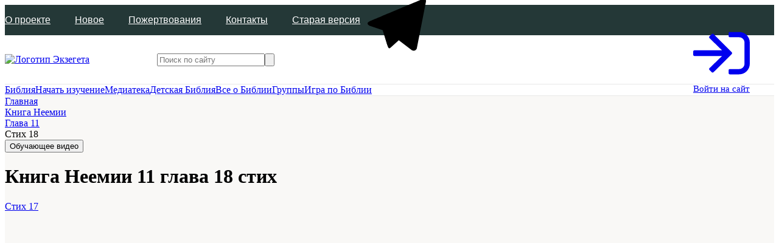

--- FILE ---
content_type: text/html; charset=utf-8
request_url: https://ekzeget.ru/bible/kniga-neemii/glava-11/stih-18/
body_size: 130172
content:
<!DOCTYPE html>
<html lang="ru">
  <head>
    <meta charset="utf-8" />
    <meta name="viewport" content="width=device-width, initial-scale=1, maximum-scale=5" />
    <meta
            name="description"
            content="Толкование Библии - Книга Неемии, Глава 11, стих 18 - Всех левитов во святом городе двести восемьдесят четыре."
        />
        <meta
            name="keywords"
            content="Книга Неемии, Глава 11, стих 18, Библия, Толкования Святых отцов"
        />
    <meta property="og:title" content='Книга Неемии, Глава 11, стих 18 - Толкования Библии '/>

    
    <meta property="og:url" content='https://ekzeget.ru/bible/kniga-neemii/glava-11/stih-18/'/>
    <meta property="og:locale:alternate" content="en_US" />
    <meta property="og:type" content="website" />
    <meta property="og:site_name" content="Экзегет" />
    <meta property="og:locale" content="ru_RU" />
    <meta name="twitter:card" content="summary" />
    <meta property="og:image:type" content="image/png" />
    <meta property="og:width" content="190" />
    <meta property="og:height" content="190" />
    <meta property="og:image" content="https://ekzeget.ru/frontassets/images/logo.jpeg" />
    <meta property="twitter:image" content="https://ekzeget.ru/frontassets/images/logo.jpeg" />
    <meta property="vk:image" content="https://ekzeget.ru/frontassets/images/logo.jpeg" />
    <link rel="preconnect" href="https://www.youtube.com" />
    <link rel="preconnect" href="https://i.ytimg.com" />
    <link rel="preconnect" href="https://top-fwz1.mail.ru" />
    <link rel="preconnect" href="https://vk.com" />
    <link rel="preconnect" href="https://cdnjs.cloudflare.com" />
    <link rel="preconnect" href="https://www.google-analytics.com" />

    <link rel="preconnect" href="https://i1.ytimg.com" />
    <title>Книга Неемии, Глава 11, стих 18 - Толкования Библии </title>
    <meta name="yandex-verification" content="589f1a79d8922e16" />
    <meta name="cmsmagazine" content="9fd15f69c95385763dcf767ea3b67e22" />
    <meta name="google-site-verification" content="z4ohRBHtV11z1iopgw5CJTHgFfXObgdCozdjbU8dW1U" />
    <link rel="canonical" href="https://ekzeget.ru/bible/kniga-neemii/glava-11/stih-18/">

    <link
      rel="preload"
      href="/frontassets/fonts/Lato-Semibold-cy.woff2"
      as="font"
      type="font/woff2"
      crossorigin="anonymous"
    />
    <link
      rel="preload"
      href="/frontassets/fonts/Lato-Black-cy.woff2"
      as="font"
      type="font/woff2"
      crossorigin="anonymous"
    />
    <ssr:css />
    <ssr:link />
    <!-- prettier-ignore -->
    <style>
      .wrapper__main{opacity:1 !important;}.home-wrapper{min-height:800px}.wrapper__main{background-color:#f9f8f6}.promo{display:flex;justify-content:center;min-height:420px}@media screen and (max-width:767px){.promo{min-height:420px}}.header,.header__main:nth-child(2){background-color:#fff}@media screen and (max-width:767px){.header{width:100%;min-height:60px}.header .header__middle .wrapper{justify-content:space-between}.header .header__middle .header__humburger{padding:0}.header .header__middle .header__logo{flex:initial;width:180px;padding-left:24px;margin-left:5px;margin-top:0}.header .header__middle .header__profile-img,.header .header__middle .header__search-icon{width:18px;height:18px}.header .header__middle .header__search__link{margin-right:5px}.header .header__middle .header__auth{max-width:initial}.header .header__middle .notDesktop{margin-right:12px;margin-left:6px;display:flex}}@media screen and (min-width:767px) and (max-width:767px){.header{width:100%}.header .header__profile-img{display:none}}@media screen and (max-width:1024px){.header{border-bottom:1px solid #e8e8e8}.header .header__mobile-search{display:flex;flex-direction:row;align-items:center}}@media screen and (min-width:376px) and (max-width:1024px){.header .header__bottom{border-bottom:transparent}}.header__bottom .wrapper,.header__middle .wrapper,.header__top .wrapper{display:flex;justify-content:space-between;align-items:center;height:100%}.header__top{height:50px;background-color:#243837}@media screen and (max-width:1024px){.header__top{height:auto;padding-top:7px;padding-bottom:7px;background-color:#fff}}@media screen and (max-width:767px){.header .header__bottom,.header .header__search,.header .header__top{display:none}.header__top{background-color:#fff}}.header__nav{display:flex;font-family:'Lato Semibold','Helvetica Neue',Arial,sans-serif;font-weight:400;font-style:normal;flex-wrap:wrap}.header__nav-item{margin-right:40px}@media screen and (min-width:767px) and (max-width:1000px){.header__nav-item{margin-right:10px}}.header__nav-item:last-child{margin-right:0}.header__nav-link{color:#fff}.header__middle{height:80px}@media screen and (max-width:767px){.header__nav{flex-direction:column;align-items:flex-start;padding:12px 0}.header__nav-link{color:#2f2f2f}.header__middle{height:60px}.header__logo a{max-width:250px;margin:0 auto}}.header__logo{flex:0 0 200px}.header__logo a{display:block}.header__logo img{font-size:unset;width:200px;max-width:100%;height:80px}@media screen and (max-width:767px){.header__logo img{width:110px}.header__logo{margin:10px 0 0;flex-grow:1;text-align:center}}.header__search{flex:1 1 auto;margin:0 40px 0 50px}.header__search__link{margin-right:20px}.header__auth{flex:0 0 auto}@media screen and (max-width:767px){.header__search__link{display:flex;margin-left:10px;margin-right:15px}.header__auth{max-width:21px}}.header__bottom{border-top:1px solid #e8e8e8;border-bottom:1px solid #e8e8e8}@media screen and (max-width:1024px){.header__search__link{display:flex}.header__bottom{border-bottom:1px solid #e8e8e8}}.header__humburger__sideMenu{min-width:320px;width:100%;position:fixed;top:0;left:0;height:100%;overflow-y:auto;overflow-x:hidden;background-color:#fff;z-index:2000}@media screen and (min-width:376px){.header__humburger__sideMenu .header__nav{background-color:#fff}}.header__humburger__close{height:60px;display:flex;align-items:center;padding-left:10px;border-bottom:1px solid #e8e8e8;box-sizing:content-box}.header__humburger__BG{position:fixed;top:0;right:0;bottom:0;left:0;background-color:rgba(0,0,0,.8);z-index:2000;animation-name:fadeOut;animation-duration:.3s;animation-fill-mode:forwards}@keyframes fadeOut{from{opacity:0}to{opacity:1}}.widget-user{display:flex;align-items:center}@media (max-width:767px){.widget-user svg.svg-inline{width:100%;height:auto}.widget-user .icon{width:20px}}@media (max-width:767px){.widget-user .onlydesktop{display:none}}.widget-user__actions{margin-right:20px}.widget-user__actions .user__bookmarks{cursor:pointer}@media (max-width:1024px){.widget-user__actions .user__bookmarks .icon_circle{margin:0}}.widget-user__logout{cursor:pointer;transition:color .4s;background-color:transparent;border:transparent;outline:transparent;font-size:16px}.widget-user__logout:hover{color:#f9d063}.header-auth__link{margin-right:30px;font-size:15px}.header-auth__link svg{margin-right:10px}@media (max-width:767px){.header-auth__link{margin-right:0}}@font-face{font-family:'Lato Semibold';src:local('Lato Semibold'),url(/frontassets/fonts/Lato-Semibold-cy.woff2) format('woff2');font-style:normal;font-weight:400;font-display:swap}@font-face{font-family:'Lato Black';src:local('Lato Black'),url(/frontassets/fonts/Lato-Black-cy.woff2) format('woff2');font-style:normal;font-weight:400;font-display:swap}
    </style>
    <link
      rel="apple-touch-icon"
      sizes="180x180"
      href="/frontassets/images/favicons/apple-touch-icon.png"
    />
    <link
      rel="icon"
      type="image/png"
      sizes="32x32"
      href="/frontassets/images/favicons/favicon-32x32.png"
    />
    <link
      rel="icon"
      type="image/png"
      sizes="16x16"
      href="/frontassets/images/favicons/favicon-16x16.png"
    />
    <link rel="manifest" href="/frontassets/images/favicons/site.webmanifest" />
    <link rel="shortcut icon" href="/frontassets/images/favicons/favicon.ico" />
    <meta name="apple-mobile-web-app-title" content="Ekzeget" />
    <meta name="application-name" content="Ekzeget" />
    <meta name="msapplication-TileColor" content="#da532c" />
    <meta name="msapplication-config" content="/frontassets/images/favicons/browserconfig.xml" />
    <meta name="theme-color" content="#ffffff" />
    <script type="application/ld+json">{
  "0": {
    "@type": "BreadcrumbList",
    "itemListElement": [
      {
        "@type": "ListItem",
        "position": 1,
        "item": {
          "@id": "https://ekzeget.ru/",
          "name": {
            "@value": "Экзегет",
            "@language": "ru"
          }
        }
      },
      {
        "@type": "ListItem",
        "position": 2,
        "item": {
          "@id": "https://ekzeget.ru/bible",
          "name": {
            "@value": "Библия",
            "@language": "ru"
          }
        }
      },
      {
        "@type": "ListItem",
        "position": 3,
        "item": {
          "@id": "https://ekzeget.ru/bible/kniga-neemii",
          "name": {
            "@value": "Книга Неемии",
            "@language": "ru"
          }
        }
      },
      {
        "@type": "ListItem",
        "position": 4,
        "item": {
          "@id": "https://ekzeget.ru/bible/kniga-neemii/glava-11",
          "name": {
            "@value": "Глава 11",
            "@language": "ru"
          }
        }
      },
      {
        "@type": "ListItem",
        "position": 5,
        "item": {
          "@id": "https://ekzeget.ru/bible/kniga-neemii/glava-11/stih-18",
          "name": {
            "@value": "Стих 18",
            "@language": "ru"
          }
        }
      }
    ]
  },
  "@context": "https://schema.org",
  "name": "Книга Неемии, Глава 11, Стих 18. Толкования стиха",
  "description": "Все толкования к стиху Библии"
}</script>
  <link href="/frontassets/css/main.ada1a45bdd.css?df85f1cbed8ef0576194" rel="stylesheet"><link rel="preload" href="/frontassets/js/vendor.chunk.237f525452.js?df85f1cbed8ef0576194"><link rel="preload" href="/frontassets/js/app-min.df85f1cbed.js?df85f1cbed8ef0576194"><link rel="preload" href="/frontassets/js/vendor.chunk.237f525452.js?df85f1cbed8ef0576194" as="script"/><link rel="preload" href="/frontassets/js/app-min.df85f1cbed.js?df85f1cbed8ef0576194" as="script"/></head>
  <body id="body">
    <div id="root"><div class="page-wrapper"><header class="header"><div class="header__top header__main header__nav"><div class="wrapper"><nav class="header__nav"><div class="header__nav-item"><a class="header__nav-link" title="О проекте" href="/o-proekte/about/">О проекте</a></div><div class="header__nav-item"><a class="header__nav-link" title="Новое" href="/novosti-i-obnovleniya/novosti/">Новое</a></div><div class="header__nav-item"><a class="header__nav-link" title="Пожертвования" href="/pozhertvovaniya/">Пожертвования</a></div><div class="header__nav-item"><a class="header__nav-link" title="Контакты" href="/contacts/">Контакты</a></div><a class="header__nav-link" href="https://ex.ekzeget.ru">Старая версия</a></nav><nav class="header__nav"><div class="header__nav-item"><div class="social"><div class="social__links"><button class="social__links-item" rel="nofollow noopener noreferrer" title="vk"><span class="social__links-icon"><svg class="svg-inline" role="img" xmlns="http://www.w3.org/2000/svg" viewBox="0 0 576 512"><path fill="#000000" d="M545 117.7c3.7-12.5 0-21.7-17.8-21.7h-58.9c-15 0-21.9 7.9-25.6 16.7 0 0-30 73.1-72.4 120.5-13.7 13.7-20 18.1-27.5 18.1-3.7 0-9.4-4.4-9.4-16.9V117.7c0-15-4.2-21.7-16.6-21.7h-92.6c-9.4 0-15 7-15 13.5 0 14.2 21.2 17.5 23.4 57.5v86.8c0 19-3.4 22.5-10.9 22.5-20 0-68.6-73.4-97.4-157.4-5.8-16.3-11.5-22.9-26.6-22.9H38.8c-16.8 0-20.2 7.9-20.2 16.7 0 15.6 20 93.1 93.1 195.5C160.4 378.1 229 416 291.4 416c37.5 0 42.1-8.4 42.1-22.9 0-66.8-3.4-73.1 15.4-73.1 8.7 0 23.7 4.4 58.7 38.1 40 40 46.6 57.9 69 57.9h58.9c16.8 0 25.3-8.4 20.4-25-11.2-34.9-86.9-106.7-90.3-111.5-8.7-11.2-6.2-16.2 0-26.2.1-.1 72-101.3 79.4-135.6z"></path></svg></span></button><button class="social__links-item" rel="nofollow noopener noreferrer" title="facebook"><span class="social__links-icon"><svg class="svg-inline" role="img" xmlns="http://www.w3.org/2000/svg" viewBox="0 0 264 512"><path fill="#000000" d="M76.7 512V283H0v-91h76.7v-71.7C76.7 42.4 124.3 0 193.8 0c33.3 0 61.9 2.5 70.2 3.6V85h-48.2c-37.8 0-45.1 18-45.1 44.3V192H256l-11.7 91h-73.6v229"></path></svg></span></button><button class="social__links-item" rel="nofollow noopener noreferrer" title="twitter"><span class="social__links-icon"><svg class="svg-inline" role="img" xmlns="http://www.w3.org/2000/svg" viewBox="0 0 512 512"><path fill="#000000" d="M459.37 151.716c.325 4.548.325 9.097.325 13.645 0 138.72-105.583 298.558-298.558 298.558-59.452 0-114.68-17.219-161.137-47.106 8.447.974 16.568 1.299 25.34 1.299 49.055 0 94.213-16.568 130.274-44.832-46.132-.975-84.792-31.188-98.112-72.772 6.498.974 12.995 1.624 19.818 1.624 9.421 0 18.843-1.3 27.614-3.573-48.081-9.747-84.143-51.98-84.143-102.985v-1.299c13.969 7.797 30.214 12.67 47.431 13.319-28.264-18.843-46.781-51.005-46.781-87.391 0-19.492 5.197-37.36 14.294-52.954 51.655 63.675 129.3 105.258 216.365 109.807-1.624-7.797-2.599-15.918-2.599-24.04 0-57.828 46.782-104.934 104.934-104.934 30.213 0 57.502 12.67 76.67 33.137 23.715-4.548 46.456-13.32 66.599-25.34-7.798 24.366-24.366 44.833-46.132 57.827 21.117-2.273 41.584-8.122 60.426-16.243-14.292 20.791-32.161 39.308-52.628 54.253z"></path></svg></span></button><button class="social__links-item" rel="nofollow noopener noreferrer" title="ok-social"><span class="social__links-icon"><svg class="svg-inline" role="img" xmlns="http://www.w3.org/2000/svg" viewBox="0 0 12 20"><path fill-rule="evenodd" clip-rule="evenodd" fill="currentColor" d="M1.38908 5.58667C1.38908 3.03382 3.456 0.96875 5.98735 0.96875C8.51869 0.96875 10.5856 3.03382 10.5856 5.58667C10.5856 8.12885 8.51869 10.1939 5.98735 10.1939C3.456 10.1939 1.38908 8.12885 1.38908 5.58667ZM10.0677 12.8607C9.0963 13.4802 7.75972 13.7259 6.87694 13.8184L7.61791 14.5519L10.323 17.2685C11.3121 18.2868 9.70255 19.8784 8.70277 18.8957C8.02575 18.2051 7.03333 17.2084 5.99832 16.169L5.9977 16.1684L3.29264 18.8921C2.29286 19.8712 0.68329 18.2655 1.68307 17.265C1.8925 17.0546 2.12922 16.8159 2.38642 16.5565C2.97387 15.9641 3.66814 15.264 4.38813 14.5483L5.11847 13.8149C4.24632 13.7223 2.88847 13.4909 1.90642 12.8571C0.750651 12.1094 0.243672 11.6715 0.690381 10.7564C0.952733 10.2366 1.67243 9.79868 2.62612 10.5535C2.62612 10.5535 3.91306 11.5825 5.99061 11.5825C8.06816 11.5825 9.35511 10.5535 9.35511 10.5535C10.3088 9.80224 11.0249 10.2366 11.2908 10.7564C11.7305 11.6715 11.2235 12.1094 10.0677 12.8607ZM5.98785 7.85464C4.74345 7.85464 3.72949 6.83634 3.72949 5.58662C3.72949 4.32622 4.74345 3.30792 5.98785 3.30792C7.23225 3.30792 8.24621 4.32622 8.24621 5.58662C8.24621 6.83634 7.23225 7.85464 5.98785 7.85464Z"></path></svg></span></button><button class="social__links-item" rel="nofollow noopener noreferrer" title="instagram"><span class="social__links-icon"><svg class="svg-inline" role="img" xmlns="http://www.w3.org/2000/svg" viewBox="0 0 448 512"><path fill="#000000" d="M224.1 141c-63.6 0-114.9 51.3-114.9 114.9s51.3 114.9 114.9 114.9S339 319.5 339 255.9 287.7 141 224.1 141zm0 189.6c-41.1 0-74.7-33.5-74.7-74.7s33.5-74.7 74.7-74.7 74.7 33.5 74.7 74.7-33.6 74.7-74.7 74.7zm146.4-194.3c0 14.9-12 26.8-26.8 26.8-14.9 0-26.8-12-26.8-26.8s12-26.8 26.8-26.8 26.8 12 26.8 26.8zm76.1 27.2c-1.7-35.9-9.9-67.7-36.2-93.9-26.2-26.2-58-34.4-93.9-36.2-37-2.1-147.9-2.1-184.9 0-35.8 1.7-67.6 9.9-93.9 36.1s-34.4 58-36.2 93.9c-2.1 37-2.1 147.9 0 184.9 1.7 35.9 9.9 67.7 36.2 93.9s58 34.4 93.9 36.2c37 2.1 147.9 2.1 184.9 0 35.9-1.7 67.7-9.9 93.9-36.2 26.2-26.2 34.4-58 36.2-93.9 2.1-37 2.1-147.8 0-184.8zM398.8 388c-7.8 19.6-22.9 34.7-42.6 42.6-29.5 11.7-99.5 9-132.1 9s-102.7 2.6-132.1-9c-19.6-7.8-34.7-22.9-42.6-42.6-11.7-29.5-9-99.5-9-132.1s-2.6-102.7 9-132.1c7.8-19.6 22.9-34.7 42.6-42.6 29.5-11.7 99.5-9 132.1-9s102.7-2.6 132.1 9c19.6 7.8 34.7 22.9 42.6 42.6 11.7 29.5 9 99.5 9 132.1s2.7 102.7-9 132.1z"></path></svg></span></button><button class="social__links-item" rel="nofollow noopener noreferrer" title="youtube"><span class="social__links-icon"><svg class="svg-inline" role="img" xmlns="http://www.w3.org/2000/svg" viewBox="0 0 576 512"><path fill="#000000" d="M549.655 124.083c-6.281-23.65-24.787-42.276-48.284-48.597C458.781 64 288 64 288 64S117.22 64 74.629 75.486c-23.497 6.322-42.003 24.947-48.284 48.597-11.412 42.867-11.412 132.305-11.412 132.305s0 89.438 11.412 132.305c6.281 23.65 24.787 41.5 48.284 47.821C117.22 448 288 448 288 448s170.78 0 213.371-11.486c23.497-6.321 42.003-24.171 48.284-47.821 11.412-42.867 11.412-132.305 11.412-132.305s0-89.438-11.412-132.305zm-317.51 213.508V175.185l142.739 81.205-142.739 81.201z"></path></svg></span></button><button class="social__links-item" rel="nofollow noopener noreferrer" title="yandex-dzen"><span class="social__links-icon"><svg class="svg-inline" role="img" xmlns="http://www.w3.org/2000/svg" viewBox="0 0 9 16"><path opacity="0.8" d="M8.86858 5.92L2.01143 11.8629L0.274292 9.85143L7.13143 3.90857L8.86858 5.92Z" fill="white"></path><path d="M8.96001 3.26855L0.365721 0.342834V2.99426L8.96001 5.91998V3.26855ZM8.86858 12.7771L0.274292 9.85141V12.5028L8.86858 15.4285V12.7771Z" fill="white"></path></svg></span></button><button class="social__links-item" rel="nofollow noopener noreferrer" title="tiktok"><span class="social__links-icon"><svg class="svg-inline" role="img" xmlns="http://www.w3.org/2000/svg" viewBox="0 0 33.867 33.867"><path d="m22.913 1.057-5.29.001v21.836a4.614 4.614 0 0 1-2.859 4.276 4.611 4.611 0 0 1-5.043-1.003 4.615 4.615 0 0 1-1.004-5.046 4.612 4.612 0 0 1 4.276-2.856h1.711v-5.29h-1.71A9.934 9.934 0 0 0 3.83 19.1a9.934 9.934 0 0 0 2.15 10.81 9.935 9.935 0 0 0 10.81 2.149 9.934 9.934 0 0 0 6.123-9.164V10.786c1.44.858 3.14 1.488 5.233 1.488h2.644V6.983h-2.644c-2.975 0-3.781-1.21-4.487-2.745-.706-1.534-.746-3.181-.746-3.181Z"></path></svg></span></button><div><script></script><!--googleoff: all--><script></script><noindex><a href="https://t.me/ekzeget" class="social__links-item" target="_blank" title="Телеграм" rel="nofollow noopener noreferrer"><span class="social__links-icon"><svg class="svg-inline" role="img" xmlns="http://www.w3.org/2000/svg" viewBox="0 0 32 32"><path class="telegram" d="M25.501,5.149  c-0.734,0.29-21.568,9.074-21.568,9.074s-1.009,0.345-0.929,0.982c0.08,0.637,0.903,0.929,0.903,0.929l5.362,1.805  c0,0,1.619,5.309,1.938,6.317c0.319,1.009,0.574,1.033,0.574,1.033c0.296,0.129,0.567-0.077,0.567-0.077l3.465-3.159l5.401,4.141  c1.46,0.637,1.991-0.69,1.991-0.69L26.926,6.44C27.256,4.964,26.276,4.844,25.501,5.149z"></path><path d="M22.859,9.764c0.027-0.451-0.602-0.129-0.602-0.129L9.159,17.748c0,0,1.729,5.5,2.048,6.509  c0.318,1.009,0.754,1.181,0.754,1.181l0.978-6.224c0,0,9.257-8.627,9.655-8.999C22.992,9.844,22.859,9.764,22.859,9.764z"></path></svg></span></a></noindex><script></script><!--/googleoff: all--><script></script></div></div></div></div></nav><div class="font-resizer"><div class="font-resizer__icon-container"><span class="icon" title="Уменьшить размер шрифта"><svg class="svg-inline" role="img" xmlns="http://www.w3.org/2000/svg" viewBox="0 0 24 24"><path fill="currentColor" d="M24.591,12.278v0.947c0,0.524-0.423,0.947-0.947,0.947h-6.629c-0.524,0-0.947-0.423-0.947-0.947 v-0.947c0-0.524,0.423-0.947,0.947-0.947h6.629C24.168,11.331,24.591,11.754,24.591,12.278z M15.043,20.173 c0.05,0.203,0.058,0.358,0.026,0.458c-0.035,0.1-0.143,0.153-0.326,0.153h-3.105c-0.284,0-0.476-0.065-0.577-0.191 c-0.1-0.129-0.192-0.33-0.275-0.599l-0.804-2.982H4.914l-0.838,3.057c-0.084,0.272-0.192,0.461-0.326,0.562 c-0.133,0.1-0.317,0.153-0.551,0.153H0.421c-0.184,0-0.309-0.038-0.375-0.115c-0.068-0.076-0.06-0.258,0.025-0.548L4.903,4.547 c0.083-0.238,0.183-0.421,0.3-0.55C5.319,3.871,5.545,3.806,5.88,3.806h3.155c0.35,0,0.58,0.07,0.688,0.205 c0.108,0.136,0.204,0.323,0.288,0.561L15.043,20.173z M9.217,14.172L7.53,7.918H7.406l-1.714,6.254H9.217z"></path></svg></span></div><div class="font-resizer__icon-container"><span class="icon" title="Увеличить размер шрифта"><svg class="svg-inline" role="img" xmlns="http://www.w3.org/2000/svg" viewBox="0 0 24 24"><path fill="currentColor" d="M24.966,12.466v0.961c0,0.532-0.43,0.961-0.961,0.961h-1.923v1.923c0,0.532-0.43,0.961-0.961,0.961 H20.16c-0.532,0-0.961-0.43-0.961-0.961v-1.923h-1.923c-0.532,0-0.961-0.43-0.961-0.961v-0.961c0-0.532,0.43-0.961,0.961-0.961 h1.923V9.582c0-0.532,0.43-0.961,0.961-0.961h0.961c0.532,0,0.961,0.43,0.961,0.961v1.923h1.923 C24.536,11.504,24.966,11.934,24.966,12.466z M15.272,20.482c0.051,0.206,0.059,0.364,0.026,0.465 c-0.036,0.102-0.145,0.156-0.331,0.156h-3.153c-0.288,0-0.484-0.066-0.586-0.194c-0.102-0.131-0.195-0.335-0.279-0.608 l-0.816-3.028H4.989l-0.85,3.104c-0.086,0.276-0.195,0.468-0.331,0.57c-0.136,0.102-0.322,0.156-0.56,0.156H0.427 c-0.187,0-0.314-0.038-0.381-0.117c-0.069-0.077-0.061-0.262,0.025-0.557L4.978,4.617c0.085-0.241,0.186-0.428,0.305-0.559 C5.4,3.93,5.629,3.864,5.97,3.864h3.203c0.356,0,0.588,0.071,0.699,0.209c0.11,0.138,0.207,0.328,0.292,0.569L15.272,20.482z M9.357,14.389l-1.712-6.35H7.519l-1.74,6.35H9.357z"></path></svg></span></div></div></div></div><div class="header__middle"><div class="wrapper"><div class="header__logo"><a title="Экзегет.ру" href="/"><img src="/frontassets/images/logotype.svg" alt="Логотип Экзегета" title="Логотип Экзегет.ру"/></a></div><div class="header__search"><div class="textfield"><div class="textfield__input-wrap"><input type="text" id="header_search" placeholder="Поиск по сайту" value="" class="textfield__input exegetes__input"/><button type="submit" title="Начать поиск" class="textfield__input-search"><span class="icon"><svg class="svg-inline" role="img" xmlns="http://www.w3.org/2000/svg" viewBox="0 0 512 512"><path fill="currentColor" d="M508.5 468.9L387.1 347.5c-2.3-2.3-5.3-3.5-8.5-3.5h-13.2c31.5-36.5 50.6-84 50.6-136C416 93.1 322.9 0 208 0S0 93.1 0 208s93.1 208 208 208c52 0 99.5-19.1 136-50.6v13.2c0 3.2 1.3 6.2 3.5 8.5l121.4 121.4c4.7 4.7 12.3 4.7 17 0l22.6-22.6c4.7-4.7 4.7-12.3 0-17zM208 368c-88.4 0-160-71.6-160-160S119.6 48 208 48s160 71.6 160 160-71.6 160-160 160z"></path></svg></span></button></div></div></div><div class="header__auth"><div class="widget-user"><a href="#" class="header-auth__login header-auth__link"><span class="icon" title="Войти на сайт"><svg class="svg-inline" role="img" xmlns="http://www.w3.org/2000/svg" viewBox="0 0 512 512"><path fill="currentColor" d="M416 448h-84c-6.6 0-12-5.4-12-12v-24c0-6.6 5.4-12 12-12h84c26.5 0 48-21.5 48-48V160c0-26.5-21.5-48-48-48h-84c-6.6 0-12-5.4-12-12V76c0-6.6 5.4-12 12-12h84c53 0 96 43 96 96v192c0 53-43 96-96 96zM167.1 83.5l-19.6 19.6c-4.8 4.8-4.7 12.5.2 17.1L260.8 230H12c-6.6 0-12 5.4-12 12v28c0 6.6 5.4 12 12 12h248.8L147.7 391.7c-4.8 4.7-4.9 12.4-.2 17.1l19.6 19.6c4.7 4.7 12.3 4.7 17 0l164.4-164c4.7-4.7 4.7-12.3 0-17l-164.4-164c-4.7-4.6-12.3-4.6-17 .1z"></path></svg></span><span class="onlyDesktop">Войти на сайт</span></a></div></div></div></div><div class="header__bottom"><div class="wrapper"><nav class="site-nav"><a aria-current="page" class="site-nav__item active" title="Библия" href="/bible/evangelie-ot-matfea/glava-1/">Библия</a><a class="site-nav__item" title="Начать изучение" href="/reading-plan/">Начать изучение</a><a class="site-nav__item" title="Медиатека" href="/mediateka/">Медиатека</a><a class="site-nav__item" title="Детская Библия" href="/child-bible/">Детская Библия</a><a class="site-nav__item" title="Все о Библии" href="/all-about-bible/about-bible/">Все о Библии</a><a class="site-nav__item" title="Группы" href="/bible-group/about/">Группы</a><a class="site-nav__item" title="Игра по Библии" href="/bibleyskaya-viktorina/">Игра по Библии</a></nav></div></div></header><div id="scrollContent" class="page-content"><div class="wrapper__main"><div class="page interpretation verse-page bible-page"><div class="wrapper"><div class="bread-head"><nav class="breadcrumbs"><div class="breadcrumbs__item" itemscope=""><a class="breadcrumbs__item-link" title="Главная" href="/"><span>Главная</span></a></div><div class="breadcrumbs__item" itemscope=""><a class="breadcrumbs__item-link" title="Книга Неемии" href="/bible/kniga-neemii/glava-11/"><span>Книга Неемии</span></a></div><div class="breadcrumbs__item" itemscope=""><a class="breadcrumbs__item-link" title="Глава 11" href="/bible/kniga-neemii/glava-11/"><span>Глава 11</span></a></div><div class="breadcrumbs__item"><div class="breadcrumbs__item breadcrumbs__item-link"><span>Стих 18</span></div></div></nav><button class="learn-btn">Обучающее видео</button></div><div class="page_head page_head_two-col"><div class="page-head-container"><div class="page_content"><h1 class="page_title">Книга Неемии 11 глава 18 стих</h1></div></div></div></div><div class="wrapper"><div class="bap bap-nav"><a class="bap__item bap__item_nav bap__item_nav-prev" href="/bible/kniga-neemii/glava-11/stih-17/"><span class="bap__item-label"><span class="bap__item-label-hidden-text">Стих 17</span><span class="icon"><svg class="svg-inline" role="img" xmlns="http://www.w3.org/2000/svg" viewBox="0 0 256 512"><path fill="currentColor" d="M25.1 247.5l117.8-116c4.7-4.7 12.3-4.7 17 0l7.1 7.1c4.7 4.7 4.7 12.3 0 17L64.7 256l102.2 100.4c4.7 4.7 4.7 12.3 0 17l-7.1 7.1c-4.7 4.7-12.3 4.7-17 0L25 264.5c-4.6-4.7-4.6-12.3.1-17z"></path></svg></span></span></a><div class="bap__item bap__item-dropdown bap__item_books  bap-popup"><button class="bible-action-button bap-popup"><span class="bap__item-label child-bap__item-label bap-popup"><span class="bap-popup">Книга Неемии</span><span class="icon"><svg class="svg-inline" role="img" xmlns="http://www.w3.org/2000/svg" viewBox="0 0 256 512"><path fill="currentColor" d="M119.5 326.9L3.5 209.1c-4.7-4.7-4.7-12.3 0-17l7.1-7.1c4.7-4.7 12.3-4.7 17 0L128 287.3l100.4-102.2c4.7-4.7 12.3-4.7 17 0l7.1 7.1c4.7 4.7 4.7 12.3 0 17L136.5 327c-4.7 4.6-12.3 4.6-17-.1z"></path></svg></span></span></button></div><div class="bap__item bap__item-dropdown bap__item_chapters  bap-popup "><button class="bible-action-button bap-popup"><span class="bap__item-label child-bap__item-label bap-popup"><span class="bap-popup">Стих 18</span><span class="icon"><svg class="svg-inline" role="img" xmlns="http://www.w3.org/2000/svg" viewBox="0 0 256 512"><path fill="currentColor" d="M119.5 326.9L3.5 209.1c-4.7-4.7-4.7-12.3 0-17l7.1-7.1c4.7-4.7 12.3-4.7 17 0L128 287.3l100.4-102.2c4.7-4.7 12.3-4.7 17 0l7.1 7.1c4.7 4.7 4.7 12.3 0 17L136.5 327c-4.7 4.6-12.3 4.6-17-.1z"></path></svg></span></span></button></div><div class="bap__item bap__item-dropdown bap__item_translate  bap-popup"><button class="bible-action-button bap-popup"><span class="bap__item-label child-bap__item-label bap-popup"><div class="preloader"><div class="preloader__icon"><img src="/frontassets/images/icons/preloader.svg" alt="Preloader"/></div></div></span></button></div><a class="bap__item bap__item_nav bap__item_nav-next" href="/bible/kniga-neemii/glava-11/stih-19/"><span class="bap__item-label"><span class="bap__item-label-hidden-text">Стих 19</span><span class="icon"><svg class="svg-inline" role="img" xmlns="http://www.w3.org/2000/svg" viewBox="0 0 256 512"><path fill="currentColor" d="M166.9 264.5l-117.8 116c-4.7 4.7-12.3 4.7-17 0l-7.1-7.1c-4.7-4.7-4.7-12.3 0-17L127.3 256 25.1 155.6c-4.7-4.7-4.7-12.3 0-17l7.1-7.1c4.7-4.7 12.3-4.7 17 0l117.8 116c4.6 4.7 4.6 12.3-.1 17z"></path></svg></span></span></a><div class="bap__item-content"></div></div><div class="toggle-layout wrapper_multi-col"><div class="side bible-nav-width"><button class="toggle-layout__item "><span class="toggle-layout-icon"><svg class="svg-inline" role="img" xmlns="http://www.w3.org/2000/svg" viewBox="0 0 12 13"><g opacity="0.6"><path d="M6 12L1 6.5L6 1" stroke="#2F2F2F" fill="none" stroke-width="1.5"></path></g><g opacity="0.6"><path d="M11 12L6 6.5L11 1" stroke="#2F2F2F" fill="none" stroke-width="1.5"></path></g></svg></span>Скрыть меню</button></div><div class="content-center"><a class="toggle-layout__item " href="/bible/kniga-neemii/glava-11/"><span class="toggle-layout-icon"><svg class="svg-inline" role="img" xmlns="http://www.w3.org/2000/svg" viewBox="0 0 12 13"><g opacity="0.6"><path d="M6 12L1 6.5L6 1" stroke="#2F2F2F" fill="none" stroke-width="1.5"></path></g><g opacity="0.6"><path d="M11 12L6 6.5L11 1" stroke="#2F2F2F" fill="none" stroke-width="1.5"></path></g></svg></span>Вернуться к главе</a></div></div><div class="inner-page__body"><div class="wrapper_multi-col"><div class="bible-side bible-nav"><div class="side__item paper"><div class="testament__nav"><div class="tabs bible-tabs tabs_in-paper"><div class="tabs__head tabs__head_justify"><button class="tab active" title="Новый завет">Новый завет</button><button class="tab" title="Ветхий завет">Ветхий завет</button></div><div class="tabs__content"><div class="list"><div class="testament__book"><div class="list__item"><span class="list__item-link">Евангелие от Матфея</span><div class="testament__book-chapters popup-chapter-3nA7eYXdon1Sg7LQYM6zX" style="grid-template-columns:repeat(10, 1fr)"><a class="btn btn_gradient testament__book-chapter popup-chapter-3nA7eYXdon1Sg7LQYM6zX" href="/bible/evangelie-ot-matfea/glava-1/"><p class="">1<!-- --> </p></a><a class="btn btn_gradient testament__book-chapter popup-chapter-3nA7eYXdon1Sg7LQYM6zX" href="/bible/evangelie-ot-matfea/glava-2/"><p class="">2<!-- --> </p></a><a class="btn btn_gradient testament__book-chapter popup-chapter-3nA7eYXdon1Sg7LQYM6zX" href="/bible/evangelie-ot-matfea/glava-3/"><p class="">3<!-- --> </p></a><a class="btn btn_gradient testament__book-chapter popup-chapter-3nA7eYXdon1Sg7LQYM6zX" href="/bible/evangelie-ot-matfea/glava-4/"><p class="">4<!-- --> </p></a><a class="btn btn_gradient testament__book-chapter popup-chapter-3nA7eYXdon1Sg7LQYM6zX" href="/bible/evangelie-ot-matfea/glava-5/"><p class="">5<!-- --> </p></a><a class="btn btn_gradient testament__book-chapter popup-chapter-3nA7eYXdon1Sg7LQYM6zX" href="/bible/evangelie-ot-matfea/glava-6/"><p class="">6<!-- --> </p></a><a class="btn btn_gradient testament__book-chapter popup-chapter-3nA7eYXdon1Sg7LQYM6zX" href="/bible/evangelie-ot-matfea/glava-7/"><p class="">7<!-- --> </p></a><a class="btn btn_gradient testament__book-chapter popup-chapter-3nA7eYXdon1Sg7LQYM6zX" href="/bible/evangelie-ot-matfea/glava-8/"><p class="">8<!-- --> </p></a><a class="btn btn_gradient testament__book-chapter popup-chapter-3nA7eYXdon1Sg7LQYM6zX" href="/bible/evangelie-ot-matfea/glava-9/"><p class="">9<!-- --> </p></a><a class="btn btn_gradient testament__book-chapter popup-chapter-3nA7eYXdon1Sg7LQYM6zX" href="/bible/evangelie-ot-matfea/glava-10/"><p class="">10<!-- --> </p></a><a class="btn btn_gradient testament__book-chapter popup-chapter-3nA7eYXdon1Sg7LQYM6zX" href="/bible/evangelie-ot-matfea/glava-11/"><p class="">11<!-- --> </p></a><a class="btn btn_gradient testament__book-chapter popup-chapter-3nA7eYXdon1Sg7LQYM6zX" href="/bible/evangelie-ot-matfea/glava-12/"><p class="">12<!-- --> </p></a><a class="btn btn_gradient testament__book-chapter popup-chapter-3nA7eYXdon1Sg7LQYM6zX" href="/bible/evangelie-ot-matfea/glava-13/"><p class="">13<!-- --> </p></a><a class="btn btn_gradient testament__book-chapter popup-chapter-3nA7eYXdon1Sg7LQYM6zX" href="/bible/evangelie-ot-matfea/glava-14/"><p class="">14<!-- --> </p></a><a class="btn btn_gradient testament__book-chapter popup-chapter-3nA7eYXdon1Sg7LQYM6zX" href="/bible/evangelie-ot-matfea/glava-15/"><p class="">15<!-- --> </p></a><a class="btn btn_gradient testament__book-chapter popup-chapter-3nA7eYXdon1Sg7LQYM6zX" href="/bible/evangelie-ot-matfea/glava-16/"><p class="">16<!-- --> </p></a><a class="btn btn_gradient testament__book-chapter popup-chapter-3nA7eYXdon1Sg7LQYM6zX" href="/bible/evangelie-ot-matfea/glava-17/"><p class="">17<!-- --> </p></a><a class="btn btn_gradient testament__book-chapter popup-chapter-3nA7eYXdon1Sg7LQYM6zX" href="/bible/evangelie-ot-matfea/glava-18/"><p class="">18<!-- --> </p></a><a class="btn btn_gradient testament__book-chapter popup-chapter-3nA7eYXdon1Sg7LQYM6zX" href="/bible/evangelie-ot-matfea/glava-19/"><p class="">19<!-- --> </p></a><a class="btn btn_gradient testament__book-chapter popup-chapter-3nA7eYXdon1Sg7LQYM6zX" href="/bible/evangelie-ot-matfea/glava-20/"><p class="">20<!-- --> </p></a><a class="btn btn_gradient testament__book-chapter popup-chapter-3nA7eYXdon1Sg7LQYM6zX" href="/bible/evangelie-ot-matfea/glava-21/"><p class="">21<!-- --> </p></a><a class="btn btn_gradient testament__book-chapter popup-chapter-3nA7eYXdon1Sg7LQYM6zX" href="/bible/evangelie-ot-matfea/glava-22/"><p class="">22<!-- --> </p></a><a class="btn btn_gradient testament__book-chapter popup-chapter-3nA7eYXdon1Sg7LQYM6zX" href="/bible/evangelie-ot-matfea/glava-23/"><p class="">23<!-- --> </p></a><a class="btn btn_gradient testament__book-chapter popup-chapter-3nA7eYXdon1Sg7LQYM6zX" href="/bible/evangelie-ot-matfea/glava-24/"><p class="">24<!-- --> </p></a><a class="btn btn_gradient testament__book-chapter popup-chapter-3nA7eYXdon1Sg7LQYM6zX" href="/bible/evangelie-ot-matfea/glava-25/"><p class="">25<!-- --> </p></a><a class="btn btn_gradient testament__book-chapter popup-chapter-3nA7eYXdon1Sg7LQYM6zX" href="/bible/evangelie-ot-matfea/glava-26/"><p class="">26<!-- --> </p></a><a class="btn btn_gradient testament__book-chapter popup-chapter-3nA7eYXdon1Sg7LQYM6zX" href="/bible/evangelie-ot-matfea/glava-27/"><p class="">27<!-- --> </p></a><a class="btn btn_gradient testament__book-chapter popup-chapter-3nA7eYXdon1Sg7LQYM6zX" href="/bible/evangelie-ot-matfea/glava-28/"><p class="">28<!-- --> </p></a></div></div></div><div class="testament__book"><div class="list__item"><span class="list__item-link">Евангелие от Марка</span><div class="testament__book-chapters popup-chapter-3nA7eYXdon1Sg7LQYM6zX" style="grid-template-columns:repeat(10, 1fr)"><a class="btn btn_gradient testament__book-chapter popup-chapter-3nA7eYXdon1Sg7LQYM6zX" href="/bible/evangelie-ot-marka/glava-1/"><p class="">1<!-- --> </p></a><a class="btn btn_gradient testament__book-chapter popup-chapter-3nA7eYXdon1Sg7LQYM6zX" href="/bible/evangelie-ot-marka/glava-2/"><p class="">2<!-- --> </p></a><a class="btn btn_gradient testament__book-chapter popup-chapter-3nA7eYXdon1Sg7LQYM6zX" href="/bible/evangelie-ot-marka/glava-3/"><p class="">3<!-- --> </p></a><a class="btn btn_gradient testament__book-chapter popup-chapter-3nA7eYXdon1Sg7LQYM6zX" href="/bible/evangelie-ot-marka/glava-4/"><p class="">4<!-- --> </p></a><a class="btn btn_gradient testament__book-chapter popup-chapter-3nA7eYXdon1Sg7LQYM6zX" href="/bible/evangelie-ot-marka/glava-5/"><p class="">5<!-- --> </p></a><a class="btn btn_gradient testament__book-chapter popup-chapter-3nA7eYXdon1Sg7LQYM6zX" href="/bible/evangelie-ot-marka/glava-6/"><p class="">6<!-- --> </p></a><a class="btn btn_gradient testament__book-chapter popup-chapter-3nA7eYXdon1Sg7LQYM6zX" href="/bible/evangelie-ot-marka/glava-7/"><p class="">7<!-- --> </p></a><a class="btn btn_gradient testament__book-chapter popup-chapter-3nA7eYXdon1Sg7LQYM6zX" href="/bible/evangelie-ot-marka/glava-8/"><p class="">8<!-- --> </p></a><a class="btn btn_gradient testament__book-chapter popup-chapter-3nA7eYXdon1Sg7LQYM6zX" href="/bible/evangelie-ot-marka/glava-9/"><p class="">9<!-- --> </p></a><a class="btn btn_gradient testament__book-chapter popup-chapter-3nA7eYXdon1Sg7LQYM6zX" href="/bible/evangelie-ot-marka/glava-10/"><p class="">10<!-- --> </p></a><a class="btn btn_gradient testament__book-chapter popup-chapter-3nA7eYXdon1Sg7LQYM6zX" href="/bible/evangelie-ot-marka/glava-11/"><p class="">11<!-- --> </p></a><a class="btn btn_gradient testament__book-chapter popup-chapter-3nA7eYXdon1Sg7LQYM6zX" href="/bible/evangelie-ot-marka/glava-12/"><p class="">12<!-- --> </p></a><a class="btn btn_gradient testament__book-chapter popup-chapter-3nA7eYXdon1Sg7LQYM6zX" href="/bible/evangelie-ot-marka/glava-13/"><p class="">13<!-- --> </p></a><a class="btn btn_gradient testament__book-chapter popup-chapter-3nA7eYXdon1Sg7LQYM6zX" href="/bible/evangelie-ot-marka/glava-14/"><p class="">14<!-- --> </p></a><a class="btn btn_gradient testament__book-chapter popup-chapter-3nA7eYXdon1Sg7LQYM6zX" href="/bible/evangelie-ot-marka/glava-15/"><p class="">15<!-- --> </p></a><a class="btn btn_gradient testament__book-chapter popup-chapter-3nA7eYXdon1Sg7LQYM6zX" href="/bible/evangelie-ot-marka/glava-16/"><p class="">16<!-- --> </p></a></div></div></div><div class="testament__book"><div class="list__item"><span class="list__item-link">Евангелие от Луки</span><div class="testament__book-chapters popup-chapter-3nA7eYXdon1Sg7LQYM6zX" style="grid-template-columns:repeat(10, 1fr)"><a class="btn btn_gradient testament__book-chapter popup-chapter-3nA7eYXdon1Sg7LQYM6zX" href="/bible/evangelie-ot-luki/glava-1/"><p class="">1<!-- --> </p></a><a class="btn btn_gradient testament__book-chapter popup-chapter-3nA7eYXdon1Sg7LQYM6zX" href="/bible/evangelie-ot-luki/glava-2/"><p class="">2<!-- --> </p></a><a class="btn btn_gradient testament__book-chapter popup-chapter-3nA7eYXdon1Sg7LQYM6zX" href="/bible/evangelie-ot-luki/glava-3/"><p class="">3<!-- --> </p></a><a class="btn btn_gradient testament__book-chapter popup-chapter-3nA7eYXdon1Sg7LQYM6zX" href="/bible/evangelie-ot-luki/glava-4/"><p class="">4<!-- --> </p></a><a class="btn btn_gradient testament__book-chapter popup-chapter-3nA7eYXdon1Sg7LQYM6zX" href="/bible/evangelie-ot-luki/glava-5/"><p class="">5<!-- --> </p></a><a class="btn btn_gradient testament__book-chapter popup-chapter-3nA7eYXdon1Sg7LQYM6zX" href="/bible/evangelie-ot-luki/glava-6/"><p class="">6<!-- --> </p></a><a class="btn btn_gradient testament__book-chapter popup-chapter-3nA7eYXdon1Sg7LQYM6zX" href="/bible/evangelie-ot-luki/glava-7/"><p class="">7<!-- --> </p></a><a class="btn btn_gradient testament__book-chapter popup-chapter-3nA7eYXdon1Sg7LQYM6zX" href="/bible/evangelie-ot-luki/glava-8/"><p class="">8<!-- --> </p></a><a class="btn btn_gradient testament__book-chapter popup-chapter-3nA7eYXdon1Sg7LQYM6zX" href="/bible/evangelie-ot-luki/glava-9/"><p class="">9<!-- --> </p></a><a class="btn btn_gradient testament__book-chapter popup-chapter-3nA7eYXdon1Sg7LQYM6zX" href="/bible/evangelie-ot-luki/glava-10/"><p class="">10<!-- --> </p></a><a class="btn btn_gradient testament__book-chapter popup-chapter-3nA7eYXdon1Sg7LQYM6zX" href="/bible/evangelie-ot-luki/glava-11/"><p class="">11<!-- --> </p></a><a class="btn btn_gradient testament__book-chapter popup-chapter-3nA7eYXdon1Sg7LQYM6zX" href="/bible/evangelie-ot-luki/glava-12/"><p class="">12<!-- --> </p></a><a class="btn btn_gradient testament__book-chapter popup-chapter-3nA7eYXdon1Sg7LQYM6zX" href="/bible/evangelie-ot-luki/glava-13/"><p class="">13<!-- --> </p></a><a class="btn btn_gradient testament__book-chapter popup-chapter-3nA7eYXdon1Sg7LQYM6zX" href="/bible/evangelie-ot-luki/glava-14/"><p class="">14<!-- --> </p></a><a class="btn btn_gradient testament__book-chapter popup-chapter-3nA7eYXdon1Sg7LQYM6zX" href="/bible/evangelie-ot-luki/glava-15/"><p class="">15<!-- --> </p></a><a class="btn btn_gradient testament__book-chapter popup-chapter-3nA7eYXdon1Sg7LQYM6zX" href="/bible/evangelie-ot-luki/glava-16/"><p class="">16<!-- --> </p></a><a class="btn btn_gradient testament__book-chapter popup-chapter-3nA7eYXdon1Sg7LQYM6zX" href="/bible/evangelie-ot-luki/glava-17/"><p class="">17<!-- --> </p></a><a class="btn btn_gradient testament__book-chapter popup-chapter-3nA7eYXdon1Sg7LQYM6zX" href="/bible/evangelie-ot-luki/glava-18/"><p class="">18<!-- --> </p></a><a class="btn btn_gradient testament__book-chapter popup-chapter-3nA7eYXdon1Sg7LQYM6zX" href="/bible/evangelie-ot-luki/glava-19/"><p class="">19<!-- --> </p></a><a class="btn btn_gradient testament__book-chapter popup-chapter-3nA7eYXdon1Sg7LQYM6zX" href="/bible/evangelie-ot-luki/glava-20/"><p class="">20<!-- --> </p></a><a class="btn btn_gradient testament__book-chapter popup-chapter-3nA7eYXdon1Sg7LQYM6zX" href="/bible/evangelie-ot-luki/glava-21/"><p class="">21<!-- --> </p></a><a class="btn btn_gradient testament__book-chapter popup-chapter-3nA7eYXdon1Sg7LQYM6zX" href="/bible/evangelie-ot-luki/glava-22/"><p class="">22<!-- --> </p></a><a class="btn btn_gradient testament__book-chapter popup-chapter-3nA7eYXdon1Sg7LQYM6zX" href="/bible/evangelie-ot-luki/glava-23/"><p class="">23<!-- --> </p></a><a class="btn btn_gradient testament__book-chapter popup-chapter-3nA7eYXdon1Sg7LQYM6zX" href="/bible/evangelie-ot-luki/glava-24/"><p class="">24<!-- --> </p></a></div></div></div><div class="testament__book"><div class="list__item"><span class="list__item-link">Евангелие от Иоанна</span><div class="testament__book-chapters popup-chapter-3nA7eYXdon1Sg7LQYM6zX" style="grid-template-columns:repeat(10, 1fr)"><a class="btn btn_gradient testament__book-chapter popup-chapter-3nA7eYXdon1Sg7LQYM6zX" href="/bible/evangelie-ot-ioanna/glava-1/"><p class="">1<!-- --> </p></a><a class="btn btn_gradient testament__book-chapter popup-chapter-3nA7eYXdon1Sg7LQYM6zX" href="/bible/evangelie-ot-ioanna/glava-2/"><p class="">2<!-- --> </p></a><a class="btn btn_gradient testament__book-chapter popup-chapter-3nA7eYXdon1Sg7LQYM6zX" href="/bible/evangelie-ot-ioanna/glava-3/"><p class="">3<!-- --> </p></a><a class="btn btn_gradient testament__book-chapter popup-chapter-3nA7eYXdon1Sg7LQYM6zX" href="/bible/evangelie-ot-ioanna/glava-4/"><p class="">4<!-- --> </p></a><a class="btn btn_gradient testament__book-chapter popup-chapter-3nA7eYXdon1Sg7LQYM6zX" href="/bible/evangelie-ot-ioanna/glava-5/"><p class="">5<!-- --> </p></a><a class="btn btn_gradient testament__book-chapter popup-chapter-3nA7eYXdon1Sg7LQYM6zX" href="/bible/evangelie-ot-ioanna/glava-6/"><p class="">6<!-- --> </p></a><a class="btn btn_gradient testament__book-chapter popup-chapter-3nA7eYXdon1Sg7LQYM6zX" href="/bible/evangelie-ot-ioanna/glava-7/"><p class="">7<!-- --> </p></a><a class="btn btn_gradient testament__book-chapter popup-chapter-3nA7eYXdon1Sg7LQYM6zX" href="/bible/evangelie-ot-ioanna/glava-8/"><p class="">8<!-- --> </p></a><a class="btn btn_gradient testament__book-chapter popup-chapter-3nA7eYXdon1Sg7LQYM6zX" href="/bible/evangelie-ot-ioanna/glava-9/"><p class="">9<!-- --> </p></a><a class="btn btn_gradient testament__book-chapter popup-chapter-3nA7eYXdon1Sg7LQYM6zX" href="/bible/evangelie-ot-ioanna/glava-10/"><p class="">10<!-- --> </p></a><a class="btn btn_gradient testament__book-chapter popup-chapter-3nA7eYXdon1Sg7LQYM6zX" href="/bible/evangelie-ot-ioanna/glava-11/"><p class="">11<!-- --> </p></a><a class="btn btn_gradient testament__book-chapter popup-chapter-3nA7eYXdon1Sg7LQYM6zX" href="/bible/evangelie-ot-ioanna/glava-12/"><p class="">12<!-- --> </p></a><a class="btn btn_gradient testament__book-chapter popup-chapter-3nA7eYXdon1Sg7LQYM6zX" href="/bible/evangelie-ot-ioanna/glava-13/"><p class="">13<!-- --> </p></a><a class="btn btn_gradient testament__book-chapter popup-chapter-3nA7eYXdon1Sg7LQYM6zX" href="/bible/evangelie-ot-ioanna/glava-14/"><p class="">14<!-- --> </p></a><a class="btn btn_gradient testament__book-chapter popup-chapter-3nA7eYXdon1Sg7LQYM6zX" href="/bible/evangelie-ot-ioanna/glava-15/"><p class="">15<!-- --> </p></a><a class="btn btn_gradient testament__book-chapter popup-chapter-3nA7eYXdon1Sg7LQYM6zX" href="/bible/evangelie-ot-ioanna/glava-16/"><p class="">16<!-- --> </p></a><a class="btn btn_gradient testament__book-chapter popup-chapter-3nA7eYXdon1Sg7LQYM6zX" href="/bible/evangelie-ot-ioanna/glava-17/"><p class="">17<!-- --> </p></a><a class="btn btn_gradient testament__book-chapter popup-chapter-3nA7eYXdon1Sg7LQYM6zX" href="/bible/evangelie-ot-ioanna/glava-18/"><p class="">18<!-- --> </p></a><a class="btn btn_gradient testament__book-chapter popup-chapter-3nA7eYXdon1Sg7LQYM6zX" href="/bible/evangelie-ot-ioanna/glava-19/"><p class="">19<!-- --> </p></a><a class="btn btn_gradient testament__book-chapter popup-chapter-3nA7eYXdon1Sg7LQYM6zX" href="/bible/evangelie-ot-ioanna/glava-20/"><p class="">20<!-- --> </p></a><a class="btn btn_gradient testament__book-chapter popup-chapter-3nA7eYXdon1Sg7LQYM6zX" href="/bible/evangelie-ot-ioanna/glava-21/"><p class="">21<!-- --> </p></a></div></div></div><div class="testament__book"><div class="list__item"><span class="list__item-link">Деяния апостолов</span><div class="testament__book-chapters popup-chapter-3nA7eYXdon1Sg7LQYM6zX" style="grid-template-columns:repeat(10, 1fr)"><a class="btn btn_gradient testament__book-chapter popup-chapter-3nA7eYXdon1Sg7LQYM6zX" href="/bible/deania-apostolov/glava-1/"><p class="">1<!-- --> </p></a><a class="btn btn_gradient testament__book-chapter popup-chapter-3nA7eYXdon1Sg7LQYM6zX" href="/bible/deania-apostolov/glava-2/"><p class="">2<!-- --> </p></a><a class="btn btn_gradient testament__book-chapter popup-chapter-3nA7eYXdon1Sg7LQYM6zX" href="/bible/deania-apostolov/glava-3/"><p class="">3<!-- --> </p></a><a class="btn btn_gradient testament__book-chapter popup-chapter-3nA7eYXdon1Sg7LQYM6zX" href="/bible/deania-apostolov/glava-4/"><p class="">4<!-- --> </p></a><a class="btn btn_gradient testament__book-chapter popup-chapter-3nA7eYXdon1Sg7LQYM6zX" href="/bible/deania-apostolov/glava-5/"><p class="">5<!-- --> </p></a><a class="btn btn_gradient testament__book-chapter popup-chapter-3nA7eYXdon1Sg7LQYM6zX" href="/bible/deania-apostolov/glava-6/"><p class="">6<!-- --> </p></a><a class="btn btn_gradient testament__book-chapter popup-chapter-3nA7eYXdon1Sg7LQYM6zX" href="/bible/deania-apostolov/glava-7/"><p class="">7<!-- --> </p></a><a class="btn btn_gradient testament__book-chapter popup-chapter-3nA7eYXdon1Sg7LQYM6zX" href="/bible/deania-apostolov/glava-8/"><p class="">8<!-- --> </p></a><a class="btn btn_gradient testament__book-chapter popup-chapter-3nA7eYXdon1Sg7LQYM6zX" href="/bible/deania-apostolov/glava-9/"><p class="">9<!-- --> </p></a><a class="btn btn_gradient testament__book-chapter popup-chapter-3nA7eYXdon1Sg7LQYM6zX" href="/bible/deania-apostolov/glava-10/"><p class="">10<!-- --> </p></a><a class="btn btn_gradient testament__book-chapter popup-chapter-3nA7eYXdon1Sg7LQYM6zX" href="/bible/deania-apostolov/glava-11/"><p class="">11<!-- --> </p></a><a class="btn btn_gradient testament__book-chapter popup-chapter-3nA7eYXdon1Sg7LQYM6zX" href="/bible/deania-apostolov/glava-12/"><p class="">12<!-- --> </p></a><a class="btn btn_gradient testament__book-chapter popup-chapter-3nA7eYXdon1Sg7LQYM6zX" href="/bible/deania-apostolov/glava-13/"><p class="">13<!-- --> </p></a><a class="btn btn_gradient testament__book-chapter popup-chapter-3nA7eYXdon1Sg7LQYM6zX" href="/bible/deania-apostolov/glava-14/"><p class="">14<!-- --> </p></a><a class="btn btn_gradient testament__book-chapter popup-chapter-3nA7eYXdon1Sg7LQYM6zX" href="/bible/deania-apostolov/glava-15/"><p class="">15<!-- --> </p></a><a class="btn btn_gradient testament__book-chapter popup-chapter-3nA7eYXdon1Sg7LQYM6zX" href="/bible/deania-apostolov/glava-16/"><p class="">16<!-- --> </p></a><a class="btn btn_gradient testament__book-chapter popup-chapter-3nA7eYXdon1Sg7LQYM6zX" href="/bible/deania-apostolov/glava-17/"><p class="">17<!-- --> </p></a><a class="btn btn_gradient testament__book-chapter popup-chapter-3nA7eYXdon1Sg7LQYM6zX" href="/bible/deania-apostolov/glava-18/"><p class="">18<!-- --> </p></a><a class="btn btn_gradient testament__book-chapter popup-chapter-3nA7eYXdon1Sg7LQYM6zX" href="/bible/deania-apostolov/glava-19/"><p class="">19<!-- --> </p></a><a class="btn btn_gradient testament__book-chapter popup-chapter-3nA7eYXdon1Sg7LQYM6zX" href="/bible/deania-apostolov/glava-20/"><p class="">20<!-- --> </p></a><a class="btn btn_gradient testament__book-chapter popup-chapter-3nA7eYXdon1Sg7LQYM6zX" href="/bible/deania-apostolov/glava-21/"><p class="">21<!-- --> </p></a><a class="btn btn_gradient testament__book-chapter popup-chapter-3nA7eYXdon1Sg7LQYM6zX" href="/bible/deania-apostolov/glava-22/"><p class="">22<!-- --> </p></a><a class="btn btn_gradient testament__book-chapter popup-chapter-3nA7eYXdon1Sg7LQYM6zX" href="/bible/deania-apostolov/glava-23/"><p class="">23<!-- --> </p></a><a class="btn btn_gradient testament__book-chapter popup-chapter-3nA7eYXdon1Sg7LQYM6zX" href="/bible/deania-apostolov/glava-24/"><p class="">24<!-- --> </p></a><a class="btn btn_gradient testament__book-chapter popup-chapter-3nA7eYXdon1Sg7LQYM6zX" href="/bible/deania-apostolov/glava-25/"><p class="">25<!-- --> </p></a><a class="btn btn_gradient testament__book-chapter popup-chapter-3nA7eYXdon1Sg7LQYM6zX" href="/bible/deania-apostolov/glava-26/"><p class="">26<!-- --> </p></a><a class="btn btn_gradient testament__book-chapter popup-chapter-3nA7eYXdon1Sg7LQYM6zX" href="/bible/deania-apostolov/glava-27/"><p class="">27<!-- --> </p></a><a class="btn btn_gradient testament__book-chapter popup-chapter-3nA7eYXdon1Sg7LQYM6zX" href="/bible/deania-apostolov/glava-28/"><p class="">28<!-- --> </p></a></div></div></div><div class="testament__book"><div class="list__item"><span class="list__item-link">Послание ап. Иакова</span><div class="testament__book-chapters popup-chapter-3nA7eYXdon1Sg7LQYM6zX" style="grid-template-columns:repeat(5, 1fr)"><a class="btn btn_gradient testament__book-chapter popup-chapter-3nA7eYXdon1Sg7LQYM6zX" href="/bible/poslanie-ap-iakova/glava-1/"><p class="">1<!-- --> </p></a><a class="btn btn_gradient testament__book-chapter popup-chapter-3nA7eYXdon1Sg7LQYM6zX" href="/bible/poslanie-ap-iakova/glava-2/"><p class="">2<!-- --> </p></a><a class="btn btn_gradient testament__book-chapter popup-chapter-3nA7eYXdon1Sg7LQYM6zX" href="/bible/poslanie-ap-iakova/glava-3/"><p class="">3<!-- --> </p></a><a class="btn btn_gradient testament__book-chapter popup-chapter-3nA7eYXdon1Sg7LQYM6zX" href="/bible/poslanie-ap-iakova/glava-4/"><p class="">4<!-- --> </p></a><a class="btn btn_gradient testament__book-chapter popup-chapter-3nA7eYXdon1Sg7LQYM6zX" href="/bible/poslanie-ap-iakova/glava-5/"><p class="">5<!-- --> </p></a></div></div></div><div class="testament__book"><div class="list__item"><span class="list__item-link">1-ое послание ап. Петра</span><div class="testament__book-chapters popup-chapter-3nA7eYXdon1Sg7LQYM6zX" style="grid-template-columns:repeat(5, 1fr)"><a class="btn btn_gradient testament__book-chapter popup-chapter-3nA7eYXdon1Sg7LQYM6zX" href="/bible/1oe-poslanie-ap-petra/glava-1/"><p class="">1<!-- --> </p></a><a class="btn btn_gradient testament__book-chapter popup-chapter-3nA7eYXdon1Sg7LQYM6zX" href="/bible/1oe-poslanie-ap-petra/glava-2/"><p class="">2<!-- --> </p></a><a class="btn btn_gradient testament__book-chapter popup-chapter-3nA7eYXdon1Sg7LQYM6zX" href="/bible/1oe-poslanie-ap-petra/glava-3/"><p class="">3<!-- --> </p></a><a class="btn btn_gradient testament__book-chapter popup-chapter-3nA7eYXdon1Sg7LQYM6zX" href="/bible/1oe-poslanie-ap-petra/glava-4/"><p class="">4<!-- --> </p></a><a class="btn btn_gradient testament__book-chapter popup-chapter-3nA7eYXdon1Sg7LQYM6zX" href="/bible/1oe-poslanie-ap-petra/glava-5/"><p class="">5<!-- --> </p></a></div></div></div><div class="testament__book"><div class="list__item"><span class="list__item-link">2-ое послание ап. Петра</span><div class="testament__book-chapters popup-chapter-3nA7eYXdon1Sg7LQYM6zX" style="grid-template-columns:repeat(3, 1fr)"><a class="btn btn_gradient testament__book-chapter popup-chapter-3nA7eYXdon1Sg7LQYM6zX" href="/bible/2oe-poslanie-ap-petra/glava-1/"><p class="">1<!-- --> </p></a><a class="btn btn_gradient testament__book-chapter popup-chapter-3nA7eYXdon1Sg7LQYM6zX" href="/bible/2oe-poslanie-ap-petra/glava-2/"><p class="">2<!-- --> </p></a><a class="btn btn_gradient testament__book-chapter popup-chapter-3nA7eYXdon1Sg7LQYM6zX" href="/bible/2oe-poslanie-ap-petra/glava-3/"><p class="">3<!-- --> </p></a></div></div></div><div class="testament__book"><div class="list__item"><span class="list__item-link">1-ое послание ап. Иоанна</span><div class="testament__book-chapters popup-chapter-3nA7eYXdon1Sg7LQYM6zX" style="grid-template-columns:repeat(5, 1fr)"><a class="btn btn_gradient testament__book-chapter popup-chapter-3nA7eYXdon1Sg7LQYM6zX" href="/bible/1oe-poslanie-ap-ioanna/glava-1/"><p class="">1<!-- --> </p></a><a class="btn btn_gradient testament__book-chapter popup-chapter-3nA7eYXdon1Sg7LQYM6zX" href="/bible/1oe-poslanie-ap-ioanna/glava-2/"><p class="">2<!-- --> </p></a><a class="btn btn_gradient testament__book-chapter popup-chapter-3nA7eYXdon1Sg7LQYM6zX" href="/bible/1oe-poslanie-ap-ioanna/glava-3/"><p class="">3<!-- --> </p></a><a class="btn btn_gradient testament__book-chapter popup-chapter-3nA7eYXdon1Sg7LQYM6zX" href="/bible/1oe-poslanie-ap-ioanna/glava-4/"><p class="">4<!-- --> </p></a><a class="btn btn_gradient testament__book-chapter popup-chapter-3nA7eYXdon1Sg7LQYM6zX" href="/bible/1oe-poslanie-ap-ioanna/glava-5/"><p class="">5<!-- --> </p></a></div></div></div><div class="testament__book"><div class="list__item"><span class="list__item-link">2-ое послание ап. Иоанна</span><div class="testament__book-chapters popup-chapter-3nA7eYXdon1Sg7LQYM6zX" style="grid-template-columns:repeat(1, 1fr)"><a class="btn btn_gradient testament__book-chapter popup-chapter-3nA7eYXdon1Sg7LQYM6zX" href="/bible/2oe-poslanie-ap-ioanna/glava-1/"><p class="">1<!-- --> </p></a></div></div></div><div class="testament__book"><div class="list__item"><span class="list__item-link">3-ое послание ап. Иоанна</span><div class="testament__book-chapters popup-chapter-3nA7eYXdon1Sg7LQYM6zX" style="grid-template-columns:repeat(1, 1fr)"><a class="btn btn_gradient testament__book-chapter popup-chapter-3nA7eYXdon1Sg7LQYM6zX" href="/bible/3oe-poslanie-ap-ioanna/glava-1/"><p class="">1<!-- --> </p></a></div></div></div><div class="testament__book"><div class="list__item"><span class="list__item-link">Послание ап. Иуды</span><div class="testament__book-chapters popup-chapter-3nA7eYXdon1Sg7LQYM6zX" style="grid-template-columns:repeat(1, 1fr)"><a class="btn btn_gradient testament__book-chapter popup-chapter-3nA7eYXdon1Sg7LQYM6zX" href="/bible/poslanie-ap-iudy/glava-1/"><p class="">1<!-- --> </p></a></div></div></div><div class="testament__book"><div class="list__item"><span class="list__item-link">К Римлянам послание ап. Павла</span><div class="testament__book-chapters popup-chapter-3nA7eYXdon1Sg7LQYM6zX" style="grid-template-columns:repeat(10, 1fr)"><a class="btn btn_gradient testament__book-chapter popup-chapter-3nA7eYXdon1Sg7LQYM6zX" href="/bible/k-rimlanam-poslanie-ap-pavla/glava-1/"><p class="">1<!-- --> </p></a><a class="btn btn_gradient testament__book-chapter popup-chapter-3nA7eYXdon1Sg7LQYM6zX" href="/bible/k-rimlanam-poslanie-ap-pavla/glava-2/"><p class="">2<!-- --> </p></a><a class="btn btn_gradient testament__book-chapter popup-chapter-3nA7eYXdon1Sg7LQYM6zX" href="/bible/k-rimlanam-poslanie-ap-pavla/glava-3/"><p class="">3<!-- --> </p></a><a class="btn btn_gradient testament__book-chapter popup-chapter-3nA7eYXdon1Sg7LQYM6zX" href="/bible/k-rimlanam-poslanie-ap-pavla/glava-4/"><p class="">4<!-- --> </p></a><a class="btn btn_gradient testament__book-chapter popup-chapter-3nA7eYXdon1Sg7LQYM6zX" href="/bible/k-rimlanam-poslanie-ap-pavla/glava-5/"><p class="">5<!-- --> </p></a><a class="btn btn_gradient testament__book-chapter popup-chapter-3nA7eYXdon1Sg7LQYM6zX" href="/bible/k-rimlanam-poslanie-ap-pavla/glava-6/"><p class="">6<!-- --> </p></a><a class="btn btn_gradient testament__book-chapter popup-chapter-3nA7eYXdon1Sg7LQYM6zX" href="/bible/k-rimlanam-poslanie-ap-pavla/glava-7/"><p class="">7<!-- --> </p></a><a class="btn btn_gradient testament__book-chapter popup-chapter-3nA7eYXdon1Sg7LQYM6zX" href="/bible/k-rimlanam-poslanie-ap-pavla/glava-8/"><p class="">8<!-- --> </p></a><a class="btn btn_gradient testament__book-chapter popup-chapter-3nA7eYXdon1Sg7LQYM6zX" href="/bible/k-rimlanam-poslanie-ap-pavla/glava-9/"><p class="">9<!-- --> </p></a><a class="btn btn_gradient testament__book-chapter popup-chapter-3nA7eYXdon1Sg7LQYM6zX" href="/bible/k-rimlanam-poslanie-ap-pavla/glava-10/"><p class="">10<!-- --> </p></a><a class="btn btn_gradient testament__book-chapter popup-chapter-3nA7eYXdon1Sg7LQYM6zX" href="/bible/k-rimlanam-poslanie-ap-pavla/glava-11/"><p class="">11<!-- --> </p></a><a class="btn btn_gradient testament__book-chapter popup-chapter-3nA7eYXdon1Sg7LQYM6zX" href="/bible/k-rimlanam-poslanie-ap-pavla/glava-12/"><p class="">12<!-- --> </p></a><a class="btn btn_gradient testament__book-chapter popup-chapter-3nA7eYXdon1Sg7LQYM6zX" href="/bible/k-rimlanam-poslanie-ap-pavla/glava-13/"><p class="">13<!-- --> </p></a><a class="btn btn_gradient testament__book-chapter popup-chapter-3nA7eYXdon1Sg7LQYM6zX" href="/bible/k-rimlanam-poslanie-ap-pavla/glava-14/"><p class="">14<!-- --> </p></a><a class="btn btn_gradient testament__book-chapter popup-chapter-3nA7eYXdon1Sg7LQYM6zX" href="/bible/k-rimlanam-poslanie-ap-pavla/glava-15/"><p class="">15<!-- --> </p></a><a class="btn btn_gradient testament__book-chapter popup-chapter-3nA7eYXdon1Sg7LQYM6zX" href="/bible/k-rimlanam-poslanie-ap-pavla/glava-16/"><p class="">16<!-- --> </p></a></div></div></div><div class="testament__book"><div class="list__item"><span class="list__item-link">1-ое послание к Коринфянам ап. Павла</span><div class="testament__book-chapters popup-chapter-3nA7eYXdon1Sg7LQYM6zX" style="grid-template-columns:repeat(10, 1fr)"><a class="btn btn_gradient testament__book-chapter popup-chapter-3nA7eYXdon1Sg7LQYM6zX" href="/bible/1oe-poslanie-k-korinfanam-ap-pavla/glava-1/"><p class="">1<!-- --> </p></a><a class="btn btn_gradient testament__book-chapter popup-chapter-3nA7eYXdon1Sg7LQYM6zX" href="/bible/1oe-poslanie-k-korinfanam-ap-pavla/glava-2/"><p class="">2<!-- --> </p></a><a class="btn btn_gradient testament__book-chapter popup-chapter-3nA7eYXdon1Sg7LQYM6zX" href="/bible/1oe-poslanie-k-korinfanam-ap-pavla/glava-3/"><p class="">3<!-- --> </p></a><a class="btn btn_gradient testament__book-chapter popup-chapter-3nA7eYXdon1Sg7LQYM6zX" href="/bible/1oe-poslanie-k-korinfanam-ap-pavla/glava-4/"><p class="">4<!-- --> </p></a><a class="btn btn_gradient testament__book-chapter popup-chapter-3nA7eYXdon1Sg7LQYM6zX" href="/bible/1oe-poslanie-k-korinfanam-ap-pavla/glava-5/"><p class="">5<!-- --> </p></a><a class="btn btn_gradient testament__book-chapter popup-chapter-3nA7eYXdon1Sg7LQYM6zX" href="/bible/1oe-poslanie-k-korinfanam-ap-pavla/glava-6/"><p class="">6<!-- --> </p></a><a class="btn btn_gradient testament__book-chapter popup-chapter-3nA7eYXdon1Sg7LQYM6zX" href="/bible/1oe-poslanie-k-korinfanam-ap-pavla/glava-7/"><p class="">7<!-- --> </p></a><a class="btn btn_gradient testament__book-chapter popup-chapter-3nA7eYXdon1Sg7LQYM6zX" href="/bible/1oe-poslanie-k-korinfanam-ap-pavla/glava-8/"><p class="">8<!-- --> </p></a><a class="btn btn_gradient testament__book-chapter popup-chapter-3nA7eYXdon1Sg7LQYM6zX" href="/bible/1oe-poslanie-k-korinfanam-ap-pavla/glava-9/"><p class="">9<!-- --> </p></a><a class="btn btn_gradient testament__book-chapter popup-chapter-3nA7eYXdon1Sg7LQYM6zX" href="/bible/1oe-poslanie-k-korinfanam-ap-pavla/glava-10/"><p class="">10<!-- --> </p></a><a class="btn btn_gradient testament__book-chapter popup-chapter-3nA7eYXdon1Sg7LQYM6zX" href="/bible/1oe-poslanie-k-korinfanam-ap-pavla/glava-11/"><p class="">11<!-- --> </p></a><a class="btn btn_gradient testament__book-chapter popup-chapter-3nA7eYXdon1Sg7LQYM6zX" href="/bible/1oe-poslanie-k-korinfanam-ap-pavla/glava-12/"><p class="">12<!-- --> </p></a><a class="btn btn_gradient testament__book-chapter popup-chapter-3nA7eYXdon1Sg7LQYM6zX" href="/bible/1oe-poslanie-k-korinfanam-ap-pavla/glava-13/"><p class="">13<!-- --> </p></a><a class="btn btn_gradient testament__book-chapter popup-chapter-3nA7eYXdon1Sg7LQYM6zX" href="/bible/1oe-poslanie-k-korinfanam-ap-pavla/glava-14/"><p class="">14<!-- --> </p></a><a class="btn btn_gradient testament__book-chapter popup-chapter-3nA7eYXdon1Sg7LQYM6zX" href="/bible/1oe-poslanie-k-korinfanam-ap-pavla/glava-15/"><p class="">15<!-- --> </p></a><a class="btn btn_gradient testament__book-chapter popup-chapter-3nA7eYXdon1Sg7LQYM6zX" href="/bible/1oe-poslanie-k-korinfanam-ap-pavla/glava-16/"><p class="">16<!-- --> </p></a></div></div></div><div class="testament__book"><div class="list__item"><span class="list__item-link">2-ое послание к Коринфянам ап. Павла</span><div class="testament__book-chapters popup-chapter-3nA7eYXdon1Sg7LQYM6zX" style="grid-template-columns:repeat(10, 1fr)"><a class="btn btn_gradient testament__book-chapter popup-chapter-3nA7eYXdon1Sg7LQYM6zX" href="/bible/2oe-poslanie-k-korinfanam-ap-pavla/glava-1/"><p class="">1<!-- --> </p></a><a class="btn btn_gradient testament__book-chapter popup-chapter-3nA7eYXdon1Sg7LQYM6zX" href="/bible/2oe-poslanie-k-korinfanam-ap-pavla/glava-2/"><p class="">2<!-- --> </p></a><a class="btn btn_gradient testament__book-chapter popup-chapter-3nA7eYXdon1Sg7LQYM6zX" href="/bible/2oe-poslanie-k-korinfanam-ap-pavla/glava-3/"><p class="">3<!-- --> </p></a><a class="btn btn_gradient testament__book-chapter popup-chapter-3nA7eYXdon1Sg7LQYM6zX" href="/bible/2oe-poslanie-k-korinfanam-ap-pavla/glava-4/"><p class="">4<!-- --> </p></a><a class="btn btn_gradient testament__book-chapter popup-chapter-3nA7eYXdon1Sg7LQYM6zX" href="/bible/2oe-poslanie-k-korinfanam-ap-pavla/glava-5/"><p class="">5<!-- --> </p></a><a class="btn btn_gradient testament__book-chapter popup-chapter-3nA7eYXdon1Sg7LQYM6zX" href="/bible/2oe-poslanie-k-korinfanam-ap-pavla/glava-6/"><p class="">6<!-- --> </p></a><a class="btn btn_gradient testament__book-chapter popup-chapter-3nA7eYXdon1Sg7LQYM6zX" href="/bible/2oe-poslanie-k-korinfanam-ap-pavla/glava-7/"><p class="">7<!-- --> </p></a><a class="btn btn_gradient testament__book-chapter popup-chapter-3nA7eYXdon1Sg7LQYM6zX" href="/bible/2oe-poslanie-k-korinfanam-ap-pavla/glava-8/"><p class="">8<!-- --> </p></a><a class="btn btn_gradient testament__book-chapter popup-chapter-3nA7eYXdon1Sg7LQYM6zX" href="/bible/2oe-poslanie-k-korinfanam-ap-pavla/glava-9/"><p class="">9<!-- --> </p></a><a class="btn btn_gradient testament__book-chapter popup-chapter-3nA7eYXdon1Sg7LQYM6zX" href="/bible/2oe-poslanie-k-korinfanam-ap-pavla/glava-10/"><p class="">10<!-- --> </p></a><a class="btn btn_gradient testament__book-chapter popup-chapter-3nA7eYXdon1Sg7LQYM6zX" href="/bible/2oe-poslanie-k-korinfanam-ap-pavla/glava-11/"><p class="">11<!-- --> </p></a><a class="btn btn_gradient testament__book-chapter popup-chapter-3nA7eYXdon1Sg7LQYM6zX" href="/bible/2oe-poslanie-k-korinfanam-ap-pavla/glava-12/"><p class="">12<!-- --> </p></a><a class="btn btn_gradient testament__book-chapter popup-chapter-3nA7eYXdon1Sg7LQYM6zX" href="/bible/2oe-poslanie-k-korinfanam-ap-pavla/glava-13/"><p class="">13<!-- --> </p></a></div></div></div><div class="testament__book"><div class="list__item"><span class="list__item-link">К Галатам послание ап. Павла</span><div class="testament__book-chapters popup-chapter-3nA7eYXdon1Sg7LQYM6zX" style="grid-template-columns:repeat(6, 1fr)"><a class="btn btn_gradient testament__book-chapter popup-chapter-3nA7eYXdon1Sg7LQYM6zX" href="/bible/k-galatam-poslanie-ap-pavla/glava-1/"><p class="">1<!-- --> </p></a><a class="btn btn_gradient testament__book-chapter popup-chapter-3nA7eYXdon1Sg7LQYM6zX" href="/bible/k-galatam-poslanie-ap-pavla/glava-2/"><p class="">2<!-- --> </p></a><a class="btn btn_gradient testament__book-chapter popup-chapter-3nA7eYXdon1Sg7LQYM6zX" href="/bible/k-galatam-poslanie-ap-pavla/glava-3/"><p class="">3<!-- --> </p></a><a class="btn btn_gradient testament__book-chapter popup-chapter-3nA7eYXdon1Sg7LQYM6zX" href="/bible/k-galatam-poslanie-ap-pavla/glava-4/"><p class="">4<!-- --> </p></a><a class="btn btn_gradient testament__book-chapter popup-chapter-3nA7eYXdon1Sg7LQYM6zX" href="/bible/k-galatam-poslanie-ap-pavla/glava-5/"><p class="">5<!-- --> </p></a><a class="btn btn_gradient testament__book-chapter popup-chapter-3nA7eYXdon1Sg7LQYM6zX" href="/bible/k-galatam-poslanie-ap-pavla/glava-6/"><p class="">6<!-- --> </p></a></div></div></div><div class="testament__book"><div class="list__item"><span class="list__item-link">К Ефесянам послание ап. Павла</span><div class="testament__book-chapters popup-chapter-3nA7eYXdon1Sg7LQYM6zX" style="grid-template-columns:repeat(6, 1fr)"><a class="btn btn_gradient testament__book-chapter popup-chapter-3nA7eYXdon1Sg7LQYM6zX" href="/bible/k-efesanam-poslanie-ap-pavla/glava-1/"><p class="">1<!-- --> </p></a><a class="btn btn_gradient testament__book-chapter popup-chapter-3nA7eYXdon1Sg7LQYM6zX" href="/bible/k-efesanam-poslanie-ap-pavla/glava-2/"><p class="">2<!-- --> </p></a><a class="btn btn_gradient testament__book-chapter popup-chapter-3nA7eYXdon1Sg7LQYM6zX" href="/bible/k-efesanam-poslanie-ap-pavla/glava-3/"><p class="">3<!-- --> </p></a><a class="btn btn_gradient testament__book-chapter popup-chapter-3nA7eYXdon1Sg7LQYM6zX" href="/bible/k-efesanam-poslanie-ap-pavla/glava-4/"><p class="">4<!-- --> </p></a><a class="btn btn_gradient testament__book-chapter popup-chapter-3nA7eYXdon1Sg7LQYM6zX" href="/bible/k-efesanam-poslanie-ap-pavla/glava-5/"><p class="">5<!-- --> </p></a><a class="btn btn_gradient testament__book-chapter popup-chapter-3nA7eYXdon1Sg7LQYM6zX" href="/bible/k-efesanam-poslanie-ap-pavla/glava-6/"><p class="">6<!-- --> </p></a></div></div></div><div class="testament__book"><div class="list__item"><span class="list__item-link">К Филиппийцам послание ап. Павла</span><div class="testament__book-chapters popup-chapter-3nA7eYXdon1Sg7LQYM6zX" style="grid-template-columns:repeat(4, 1fr)"><a class="btn btn_gradient testament__book-chapter popup-chapter-3nA7eYXdon1Sg7LQYM6zX" href="/bible/k-filippijcam-poslanie-ap-pavla/glava-1/"><p class="">1<!-- --> </p></a><a class="btn btn_gradient testament__book-chapter popup-chapter-3nA7eYXdon1Sg7LQYM6zX" href="/bible/k-filippijcam-poslanie-ap-pavla/glava-2/"><p class="">2<!-- --> </p></a><a class="btn btn_gradient testament__book-chapter popup-chapter-3nA7eYXdon1Sg7LQYM6zX" href="/bible/k-filippijcam-poslanie-ap-pavla/glava-3/"><p class="">3<!-- --> </p></a><a class="btn btn_gradient testament__book-chapter popup-chapter-3nA7eYXdon1Sg7LQYM6zX" href="/bible/k-filippijcam-poslanie-ap-pavla/glava-4/"><p class="">4<!-- --> </p></a></div></div></div><div class="testament__book"><div class="list__item"><span class="list__item-link">К Колоссянам послание ап. Павла</span><div class="testament__book-chapters popup-chapter-3nA7eYXdon1Sg7LQYM6zX" style="grid-template-columns:repeat(4, 1fr)"><a class="btn btn_gradient testament__book-chapter popup-chapter-3nA7eYXdon1Sg7LQYM6zX" href="/bible/k-kolossanam-poslanie-ap-pavla/glava-1/"><p class="">1<!-- --> </p></a><a class="btn btn_gradient testament__book-chapter popup-chapter-3nA7eYXdon1Sg7LQYM6zX" href="/bible/k-kolossanam-poslanie-ap-pavla/glava-2/"><p class="">2<!-- --> </p></a><a class="btn btn_gradient testament__book-chapter popup-chapter-3nA7eYXdon1Sg7LQYM6zX" href="/bible/k-kolossanam-poslanie-ap-pavla/glava-3/"><p class="">3<!-- --> </p></a><a class="btn btn_gradient testament__book-chapter popup-chapter-3nA7eYXdon1Sg7LQYM6zX" href="/bible/k-kolossanam-poslanie-ap-pavla/glava-4/"><p class="">4<!-- --> </p></a></div></div></div><div class="testament__book"><div class="list__item"><span class="list__item-link">1-ое послание к Фессалоникийцам ап. Павла</span><div class="testament__book-chapters popup-chapter-3nA7eYXdon1Sg7LQYM6zX" style="grid-template-columns:repeat(5, 1fr)"><a class="btn btn_gradient testament__book-chapter popup-chapter-3nA7eYXdon1Sg7LQYM6zX" href="/bible/1oe-poslanie-k-fessalonikijcam-ap-pavla/glava-1/"><p class="">1<!-- --> </p></a><a class="btn btn_gradient testament__book-chapter popup-chapter-3nA7eYXdon1Sg7LQYM6zX" href="/bible/1oe-poslanie-k-fessalonikijcam-ap-pavla/glava-2/"><p class="">2<!-- --> </p></a><a class="btn btn_gradient testament__book-chapter popup-chapter-3nA7eYXdon1Sg7LQYM6zX" href="/bible/1oe-poslanie-k-fessalonikijcam-ap-pavla/glava-3/"><p class="">3<!-- --> </p></a><a class="btn btn_gradient testament__book-chapter popup-chapter-3nA7eYXdon1Sg7LQYM6zX" href="/bible/1oe-poslanie-k-fessalonikijcam-ap-pavla/glava-4/"><p class="">4<!-- --> </p></a><a class="btn btn_gradient testament__book-chapter popup-chapter-3nA7eYXdon1Sg7LQYM6zX" href="/bible/1oe-poslanie-k-fessalonikijcam-ap-pavla/glava-5/"><p class="">5<!-- --> </p></a></div></div></div><div class="testament__book"><div class="list__item"><span class="list__item-link">2-ое послание к Фессалоникийцам ап. Павла</span><div class="testament__book-chapters popup-chapter-3nA7eYXdon1Sg7LQYM6zX" style="grid-template-columns:repeat(3, 1fr)"><a class="btn btn_gradient testament__book-chapter popup-chapter-3nA7eYXdon1Sg7LQYM6zX" href="/bible/2oe-poslanie-k-fessalonikijcam-ap-pavla/glava-1/"><p class="">1<!-- --> </p></a><a class="btn btn_gradient testament__book-chapter popup-chapter-3nA7eYXdon1Sg7LQYM6zX" href="/bible/2oe-poslanie-k-fessalonikijcam-ap-pavla/glava-2/"><p class="">2<!-- --> </p></a><a class="btn btn_gradient testament__book-chapter popup-chapter-3nA7eYXdon1Sg7LQYM6zX" href="/bible/2oe-poslanie-k-fessalonikijcam-ap-pavla/glava-3/"><p class="">3<!-- --> </p></a></div></div></div><div class="testament__book"><div class="list__item"><span class="list__item-link">1-ое послание к Тимофею ап. Павла</span><div class="testament__book-chapters popup-chapter-3nA7eYXdon1Sg7LQYM6zX" style="grid-template-columns:repeat(6, 1fr)"><a class="btn btn_gradient testament__book-chapter popup-chapter-3nA7eYXdon1Sg7LQYM6zX" href="/bible/1oe-poslanie-k-timofeu-ap-pavla/glava-1/"><p class="">1<!-- --> </p></a><a class="btn btn_gradient testament__book-chapter popup-chapter-3nA7eYXdon1Sg7LQYM6zX" href="/bible/1oe-poslanie-k-timofeu-ap-pavla/glava-2/"><p class="">2<!-- --> </p></a><a class="btn btn_gradient testament__book-chapter popup-chapter-3nA7eYXdon1Sg7LQYM6zX" href="/bible/1oe-poslanie-k-timofeu-ap-pavla/glava-3/"><p class="">3<!-- --> </p></a><a class="btn btn_gradient testament__book-chapter popup-chapter-3nA7eYXdon1Sg7LQYM6zX" href="/bible/1oe-poslanie-k-timofeu-ap-pavla/glava-4/"><p class="">4<!-- --> </p></a><a class="btn btn_gradient testament__book-chapter popup-chapter-3nA7eYXdon1Sg7LQYM6zX" href="/bible/1oe-poslanie-k-timofeu-ap-pavla/glava-5/"><p class="">5<!-- --> </p></a><a class="btn btn_gradient testament__book-chapter popup-chapter-3nA7eYXdon1Sg7LQYM6zX" href="/bible/1oe-poslanie-k-timofeu-ap-pavla/glava-6/"><p class="">6<!-- --> </p></a></div></div></div><div class="testament__book"><div class="list__item"><span class="list__item-link">2-ое послание к Тимофею ап. Павла</span><div class="testament__book-chapters popup-chapter-3nA7eYXdon1Sg7LQYM6zX" style="grid-template-columns:repeat(4, 1fr)"><a class="btn btn_gradient testament__book-chapter popup-chapter-3nA7eYXdon1Sg7LQYM6zX" href="/bible/2oe-poslanie-k-timofeu-ap-pavla/glava-1/"><p class="">1<!-- --> </p></a><a class="btn btn_gradient testament__book-chapter popup-chapter-3nA7eYXdon1Sg7LQYM6zX" href="/bible/2oe-poslanie-k-timofeu-ap-pavla/glava-2/"><p class="">2<!-- --> </p></a><a class="btn btn_gradient testament__book-chapter popup-chapter-3nA7eYXdon1Sg7LQYM6zX" href="/bible/2oe-poslanie-k-timofeu-ap-pavla/glava-3/"><p class="">3<!-- --> </p></a><a class="btn btn_gradient testament__book-chapter popup-chapter-3nA7eYXdon1Sg7LQYM6zX" href="/bible/2oe-poslanie-k-timofeu-ap-pavla/glava-4/"><p class="">4<!-- --> </p></a></div></div></div><div class="testament__book"><div class="list__item"><span class="list__item-link">К Титу послание ап. Павла</span><div class="testament__book-chapters popup-chapter-3nA7eYXdon1Sg7LQYM6zX" style="grid-template-columns:repeat(3, 1fr)"><a class="btn btn_gradient testament__book-chapter popup-chapter-3nA7eYXdon1Sg7LQYM6zX" href="/bible/k-titu-poslanie-ap-pavla/glava-1/"><p class="">1<!-- --> </p></a><a class="btn btn_gradient testament__book-chapter popup-chapter-3nA7eYXdon1Sg7LQYM6zX" href="/bible/k-titu-poslanie-ap-pavla/glava-2/"><p class="">2<!-- --> </p></a><a class="btn btn_gradient testament__book-chapter popup-chapter-3nA7eYXdon1Sg7LQYM6zX" href="/bible/k-titu-poslanie-ap-pavla/glava-3/"><p class="">3<!-- --> </p></a></div></div></div><div class="testament__book"><div class="list__item"><span class="list__item-link">К Филимону послание ап. Павла</span><div class="testament__book-chapters popup-chapter-3nA7eYXdon1Sg7LQYM6zX" style="grid-template-columns:repeat(1, 1fr)"><a class="btn btn_gradient testament__book-chapter popup-chapter-3nA7eYXdon1Sg7LQYM6zX" href="/bible/k-filimonu-poslanie-ap-pavla/glava-1/"><p class="">1<!-- --> </p></a></div></div></div><div class="testament__book"><div class="list__item"><span class="list__item-link">К Евреям послание ап. Павла</span><div class="testament__book-chapters popup-chapter-3nA7eYXdon1Sg7LQYM6zX" style="grid-template-columns:repeat(10, 1fr)"><a class="btn btn_gradient testament__book-chapter popup-chapter-3nA7eYXdon1Sg7LQYM6zX" href="/bible/k-evream-poslanie-ap-pavla/glava-1/"><p class="">1<!-- --> </p></a><a class="btn btn_gradient testament__book-chapter popup-chapter-3nA7eYXdon1Sg7LQYM6zX" href="/bible/k-evream-poslanie-ap-pavla/glava-2/"><p class="">2<!-- --> </p></a><a class="btn btn_gradient testament__book-chapter popup-chapter-3nA7eYXdon1Sg7LQYM6zX" href="/bible/k-evream-poslanie-ap-pavla/glava-3/"><p class="">3<!-- --> </p></a><a class="btn btn_gradient testament__book-chapter popup-chapter-3nA7eYXdon1Sg7LQYM6zX" href="/bible/k-evream-poslanie-ap-pavla/glava-4/"><p class="">4<!-- --> </p></a><a class="btn btn_gradient testament__book-chapter popup-chapter-3nA7eYXdon1Sg7LQYM6zX" href="/bible/k-evream-poslanie-ap-pavla/glava-5/"><p class="">5<!-- --> </p></a><a class="btn btn_gradient testament__book-chapter popup-chapter-3nA7eYXdon1Sg7LQYM6zX" href="/bible/k-evream-poslanie-ap-pavla/glava-6/"><p class="">6<!-- --> </p></a><a class="btn btn_gradient testament__book-chapter popup-chapter-3nA7eYXdon1Sg7LQYM6zX" href="/bible/k-evream-poslanie-ap-pavla/glava-7/"><p class="">7<!-- --> </p></a><a class="btn btn_gradient testament__book-chapter popup-chapter-3nA7eYXdon1Sg7LQYM6zX" href="/bible/k-evream-poslanie-ap-pavla/glava-8/"><p class="">8<!-- --> </p></a><a class="btn btn_gradient testament__book-chapter popup-chapter-3nA7eYXdon1Sg7LQYM6zX" href="/bible/k-evream-poslanie-ap-pavla/glava-9/"><p class="">9<!-- --> </p></a><a class="btn btn_gradient testament__book-chapter popup-chapter-3nA7eYXdon1Sg7LQYM6zX" href="/bible/k-evream-poslanie-ap-pavla/glava-10/"><p class="">10<!-- --> </p></a><a class="btn btn_gradient testament__book-chapter popup-chapter-3nA7eYXdon1Sg7LQYM6zX" href="/bible/k-evream-poslanie-ap-pavla/glava-11/"><p class="">11<!-- --> </p></a><a class="btn btn_gradient testament__book-chapter popup-chapter-3nA7eYXdon1Sg7LQYM6zX" href="/bible/k-evream-poslanie-ap-pavla/glava-12/"><p class="">12<!-- --> </p></a><a class="btn btn_gradient testament__book-chapter popup-chapter-3nA7eYXdon1Sg7LQYM6zX" href="/bible/k-evream-poslanie-ap-pavla/glava-13/"><p class="">13<!-- --> </p></a></div></div></div><div class="testament__book"><div class="list__item"><span class="list__item-link">Откровение ап. Иоанна Богослова</span><div class="testament__book-chapters popup-chapter-3nA7eYXdon1Sg7LQYM6zX" style="grid-template-columns:repeat(10, 1fr)"><a class="btn btn_gradient testament__book-chapter popup-chapter-3nA7eYXdon1Sg7LQYM6zX" href="/bible/otkrovenie-ap-ioanna-bogoslova/glava-1/"><p class="">1<!-- --> </p></a><a class="btn btn_gradient testament__book-chapter popup-chapter-3nA7eYXdon1Sg7LQYM6zX" href="/bible/otkrovenie-ap-ioanna-bogoslova/glava-2/"><p class="">2<!-- --> </p></a><a class="btn btn_gradient testament__book-chapter popup-chapter-3nA7eYXdon1Sg7LQYM6zX" href="/bible/otkrovenie-ap-ioanna-bogoslova/glava-3/"><p class="">3<!-- --> </p></a><a class="btn btn_gradient testament__book-chapter popup-chapter-3nA7eYXdon1Sg7LQYM6zX" href="/bible/otkrovenie-ap-ioanna-bogoslova/glava-4/"><p class="">4<!-- --> </p></a><a class="btn btn_gradient testament__book-chapter popup-chapter-3nA7eYXdon1Sg7LQYM6zX" href="/bible/otkrovenie-ap-ioanna-bogoslova/glava-5/"><p class="">5<!-- --> </p></a><a class="btn btn_gradient testament__book-chapter popup-chapter-3nA7eYXdon1Sg7LQYM6zX" href="/bible/otkrovenie-ap-ioanna-bogoslova/glava-6/"><p class="">6<!-- --> </p></a><a class="btn btn_gradient testament__book-chapter popup-chapter-3nA7eYXdon1Sg7LQYM6zX" href="/bible/otkrovenie-ap-ioanna-bogoslova/glava-7/"><p class="">7<!-- --> </p></a><a class="btn btn_gradient testament__book-chapter popup-chapter-3nA7eYXdon1Sg7LQYM6zX" href="/bible/otkrovenie-ap-ioanna-bogoslova/glava-8/"><p class="">8<!-- --> </p></a><a class="btn btn_gradient testament__book-chapter popup-chapter-3nA7eYXdon1Sg7LQYM6zX" href="/bible/otkrovenie-ap-ioanna-bogoslova/glava-9/"><p class="">9<!-- --> </p></a><a class="btn btn_gradient testament__book-chapter popup-chapter-3nA7eYXdon1Sg7LQYM6zX" href="/bible/otkrovenie-ap-ioanna-bogoslova/glava-10/"><p class="">10<!-- --> </p></a><a class="btn btn_gradient testament__book-chapter popup-chapter-3nA7eYXdon1Sg7LQYM6zX" href="/bible/otkrovenie-ap-ioanna-bogoslova/glava-11/"><p class="">11<!-- --> </p></a><a class="btn btn_gradient testament__book-chapter popup-chapter-3nA7eYXdon1Sg7LQYM6zX" href="/bible/otkrovenie-ap-ioanna-bogoslova/glava-12/"><p class="">12<!-- --> </p></a><a class="btn btn_gradient testament__book-chapter popup-chapter-3nA7eYXdon1Sg7LQYM6zX" href="/bible/otkrovenie-ap-ioanna-bogoslova/glava-13/"><p class="">13<!-- --> </p></a><a class="btn btn_gradient testament__book-chapter popup-chapter-3nA7eYXdon1Sg7LQYM6zX" href="/bible/otkrovenie-ap-ioanna-bogoslova/glava-14/"><p class="">14<!-- --> </p></a><a class="btn btn_gradient testament__book-chapter popup-chapter-3nA7eYXdon1Sg7LQYM6zX" href="/bible/otkrovenie-ap-ioanna-bogoslova/glava-15/"><p class="">15<!-- --> </p></a><a class="btn btn_gradient testament__book-chapter popup-chapter-3nA7eYXdon1Sg7LQYM6zX" href="/bible/otkrovenie-ap-ioanna-bogoslova/glava-16/"><p class="">16<!-- --> </p></a><a class="btn btn_gradient testament__book-chapter popup-chapter-3nA7eYXdon1Sg7LQYM6zX" href="/bible/otkrovenie-ap-ioanna-bogoslova/glava-17/"><p class="">17<!-- --> </p></a><a class="btn btn_gradient testament__book-chapter popup-chapter-3nA7eYXdon1Sg7LQYM6zX" href="/bible/otkrovenie-ap-ioanna-bogoslova/glava-18/"><p class="">18<!-- --> </p></a><a class="btn btn_gradient testament__book-chapter popup-chapter-3nA7eYXdon1Sg7LQYM6zX" href="/bible/otkrovenie-ap-ioanna-bogoslova/glava-19/"><p class="">19<!-- --> </p></a><a class="btn btn_gradient testament__book-chapter popup-chapter-3nA7eYXdon1Sg7LQYM6zX" href="/bible/otkrovenie-ap-ioanna-bogoslova/glava-20/"><p class="">20<!-- --> </p></a><a class="btn btn_gradient testament__book-chapter popup-chapter-3nA7eYXdon1Sg7LQYM6zX" href="/bible/otkrovenie-ap-ioanna-bogoslova/glava-21/"><p class="">21<!-- --> </p></a><a class="btn btn_gradient testament__book-chapter popup-chapter-3nA7eYXdon1Sg7LQYM6zX" href="/bible/otkrovenie-ap-ioanna-bogoslova/glava-22/"><p class="">22<!-- --> </p></a></div></div></div></div></div></div></div></div><div class="side__item paper"><div class="orphus orphus__info"><p class="orphus__title">Ошибка в тексте ?</p><div class="orphus__main-container"><p class="orphus__main-text">Выделите ее мышкой и нажмите</p><div class="orphus__main-keywords"><span class="orphus__keyword"> Ctrl </span>+<span class="orphus__keyword"> Enter </span></div></div></div></div></div><div class="content interpretation_detail"><div class="tabs tabs_two-col-content"><div class="tabs__head interpretation-tabs tabs__column tabs__verseWrapper"><div class="tabs__wrapper"><div class="tabs__list"><button class="tab active" title="Толкования">Толкования</button><button class="tab" title="Переводы">Переводы</button><button class="tab" title="Проповеди">Проповеди</button><button class="tab" title="Параллельные стихи">Параллельные стихи</button><button class="tab" title="На стих ссылаются">На стих ссылаются</button></div><div class="tab__actions"><div class="bible-actions"><div class="tab__action-list"><div class="tab__action-item" title="Добавить толкование"><div class="add-bookmark"><div title="Добавить закладку"><span class="icon"><svg class="svg-inline" role="img" xmlns="http://www.w3.org/2000/svg" viewBox="0 0 16 19"><path fill="currentColor" fill-rule="nonzero" d="M15.744.628a1.409 1.409 0 0 0-.655-.515 1.375 1.375 0 0 0-.55-.113H1.46C1.268 0 1.085.038.91.113.636.222.417.393.255.628a1.338 1.338 0 0 0-.244.778v16.186c0 .285.082.544.244.78.162.233.38.405.655.514.175.075.358.113.55.113.39 0 .735-.138 1.035-.414L8 13.26l5.505 5.325a1.48 1.48 0 0 0 1.035.401c.209 0 .392-.033.55-.1.274-.109.493-.28.655-.515.162-.235.243-.494.243-.779V1.407c0-.285-.08-.545-.243-.779z"></path></svg></span></div></div></div><div class="tab__action-item" title="Добавить толкование"><span class="icon"><svg class="svg-inline" role="img" xmlns="http://www.w3.org/2000/svg" viewBox="0 0 10 10"><g><defs><path id="8fgva" d="M852 197.9h-3.98v4.1h-2.06v-4.1H842v-1.82h3.96V192h2.06v4.08H852z"></path></defs><g><g transform="translate(-842 -192)"><use fill="currentColor" xlink:href="#8fgva"></use></g></g></g></svg></span></div><div class="tab__action-item" title="Добавить в избранное"><span class="icon"><svg class="svg-inline" role="img" xmlns="http://www.w3.org/2000/svg" viewBox="0 0 21 20"><path fill="currentColor" fill-rule="nonzero" d="M20.043 6.812l-5.77-.546a.998.998 0 0 1-.827-.611L11.379.647c-.33-.827-1.505-.827-1.836 0l-2.05 5.008a.977.977 0 0 1-.827.611l-5.77.546c-.86.083-1.208 1.157-.563 1.735l4.349 3.819a.988.988 0 0 1 .314.975L3.69 18.696c-.199.843.71 1.537 1.472 1.091l4.811-2.827a1 1 0 0 1 1.009 0l4.812 2.827c.76.446 1.67-.231 1.471-1.091l-1.29-5.355a.988.988 0 0 1 .315-.975l4.349-3.819c.628-.578.264-1.652-.596-1.735z"></path></svg></span></div><div class="tab__action-item" title="Добавить заметку на стих"><span class="icon"><svg class="svg-inline" role="img" xmlns="http://www.w3.org/2000/svg" viewBox="0 0 20 20"><path fill="currentColor" fill-rule="nonzero" d="M17.813 6.659V17.45c0 1.408-1.14 2.55-2.545 2.55H2.545A2.547 2.547 0 0 1 0 17.45V4.701c0-1.408 1.14-2.55 2.545-2.55h10.769l-2.544 2.55H2.545v12.75h12.723V9.208l2.545-2.55zM6.367 10.802l2.699 2.704L19.67 3.029a1.074 1.074 0 0 0 .005-1.522L18.493.322A1.074 1.074 0 0 0 16.98.317L6.367 10.802zM4.85 15.139h3.022L4.85 12.112v3.027z"></path></svg></span></div><div class="chapter__verses-action tab__action-item" title="Показать манускрипт"><button class="chapter__verses-action-link"><span class="tab-action-icon"><span class="icon icon_manuscript"><svg class="svg-inline" role="img" xmlns="http://www.w3.org/2000/svg" viewBox="0 0 19 16"><path d="M1.425 0C0.639172 0 0 0.672813 0 1.5V3.5C0 3.77625 0.212562 4 0.475 4H2.85V1.5C2.85 0.672813 2.21083 0 1.425 0ZM7.6 12.8928V11H16.15V3C16.15 1.34563 14.8717 0 13.3 0H3.31283C3.61416 0.419062 3.8 0.935 3.8 1.5V13C3.8 14.2147 4.82867 15.1766 6.01914 14.9725C6.95341 14.8125 7.6 13.8894 7.6 12.8928ZM8.55 12V13C8.55 14.6541 7.27166 16 5.7 16H15.675C17.5115 16 19 14.4331 19 12.5C19 12.2237 18.7874 12 18.525 12H8.55Z" fill="currentColor"></path></svg></span></span><span class="chapter__verses-action__text"></span></button></div></div><div class="chapter__verses-action"><div class="share-social"><div class="share-social-icon popup-share-o5R8I3Pydekbszpv57cD3"><span class="icon icon_shares"><svg class="svg-inline" role="img" xmlns="http://www.w3.org/2000/svg" viewBox="0 0 20 20"><g><path d="M20 10.0128L11.6884 0.880859V6.32912H9.92126C4.44183 6.32912 0 10.7796 0 16.2698V19.1571L0.784912 18.2952C3.45352 15.3656 7.22946 13.6964 11.1882 13.6964H11.6884V19.1447L20 10.0128Z" fill="currentColor"></path></g><defs><filter id="filter0_i" x="0" y="0.880859" width="20" height="19.2762" filterUnits="userSpaceOnUse"><feFlood result="BackgroundImageFix"></feFlood><feBlend mode="normal" in="SourceGraphic" in2="BackgroundImageFix" result="shape"></feBlend><feColorMatrix in="SourceAlpha" type="matrix" values="0 0 0 0 0 0 0 0 0 0 0 0 0 0 0 0 0 0 127 0" result="hardAlpha"></feColorMatrix><feOffset dy="1"></feOffset><feGaussianBlur stdDeviation="2"></feGaussianBlur><feComposite in2="hardAlpha" operator="arithmetic" k2="-1" k3="1"></feComposite><feColorMatrix type="matrix" values="0 0 0 0 0 0 0 0 0 0 0 0 0 0 0 0 0 0 0.5 0"></feColorMatrix><feBlend mode="normal" in2="shape" result="effect1_innerShadow"></feBlend></filter></defs></svg></span></div><p class="chapter__verses-action__text">Поделиться</p><div class="shares-popup popup-share-o5R8I3Pydekbszpv57cD3"><div class="shares-box popup-share-o5R8I3Pydekbszpv57cD3" style="top:0;left:0;right:auto"><div class="share-list"><div class="share-content"><button class="share-content-item"><span class="icon" title="Vk"><svg class="svg-inline" role="img" xmlns="http://www.w3.org/2000/svg" viewBox="0 0 576 512"><path fill="#000000" d="M545 117.7c3.7-12.5 0-21.7-17.8-21.7h-58.9c-15 0-21.9 7.9-25.6 16.7 0 0-30 73.1-72.4 120.5-13.7 13.7-20 18.1-27.5 18.1-3.7 0-9.4-4.4-9.4-16.9V117.7c0-15-4.2-21.7-16.6-21.7h-92.6c-9.4 0-15 7-15 13.5 0 14.2 21.2 17.5 23.4 57.5v86.8c0 19-3.4 22.5-10.9 22.5-20 0-68.6-73.4-97.4-157.4-5.8-16.3-11.5-22.9-26.6-22.9H38.8c-16.8 0-20.2 7.9-20.2 16.7 0 15.6 20 93.1 93.1 195.5C160.4 378.1 229 416 291.4 416c37.5 0 42.1-8.4 42.1-22.9 0-66.8-3.4-73.1 15.4-73.1 8.7 0 23.7 4.4 58.7 38.1 40 40 46.6 57.9 69 57.9h58.9c16.8 0 25.3-8.4 20.4-25-11.2-34.9-86.9-106.7-90.3-111.5-8.7-11.2-6.2-16.2 0-26.2.1-.1 72-101.3 79.4-135.6z"></path></svg></span></button><button text="" via="" description="" aria-label="facebook" class="react-share__ShareButton share-content-item" style="background-color:transparent;border:none;padding:0;font:inherit;color:inherit;cursor:pointer"><span class="icon" title="Facebook"><svg class="svg-inline" role="img" xmlns="http://www.w3.org/2000/svg" viewBox="0 0 264 512"><path fill="#000000" d="M76.7 512V283H0v-91h76.7v-71.7C76.7 42.4 124.3 0 193.8 0c33.3 0 61.9 2.5 70.2 3.6V85h-48.2c-37.8 0-45.1 18-45.1 44.3V192H256l-11.7 91h-73.6v229"></path></svg></span></button><button class="share-content-item"><span class="icon" title="Twitter"><svg class="svg-inline" role="img" xmlns="http://www.w3.org/2000/svg" viewBox="0 0 512 512"><path fill="#000000" d="M459.37 151.716c.325 4.548.325 9.097.325 13.645 0 138.72-105.583 298.558-298.558 298.558-59.452 0-114.68-17.219-161.137-47.106 8.447.974 16.568 1.299 25.34 1.299 49.055 0 94.213-16.568 130.274-44.832-46.132-.975-84.792-31.188-98.112-72.772 6.498.974 12.995 1.624 19.818 1.624 9.421 0 18.843-1.3 27.614-3.573-48.081-9.747-84.143-51.98-84.143-102.985v-1.299c13.969 7.797 30.214 12.67 47.431 13.319-28.264-18.843-46.781-51.005-46.781-87.391 0-19.492 5.197-37.36 14.294-52.954 51.655 63.675 129.3 105.258 216.365 109.807-1.624-7.797-2.599-15.918-2.599-24.04 0-57.828 46.782-104.934 104.934-104.934 30.213 0 57.502 12.67 76.67 33.137 23.715-4.548 46.456-13.32 66.599-25.34-7.798 24.366-24.366 44.833-46.132 57.827 21.117-2.273 41.584-8.122 60.426-16.243-14.292 20.791-32.161 39.308-52.628 54.253z"></path></svg></span></button><button text="" quote="" via="" aria-label="ok" class="react-share__ShareButton share-content-item" style="background-color:transparent;border:none;padding:0;font:inherit;color:inherit;cursor:pointer"><span class="icon" title="Ok"><svg class="svg-inline" role="img" xmlns="http://www.w3.org/2000/svg" viewBox="0 0 12 20"><path fill-rule="evenodd" clip-rule="evenodd" fill="currentColor" d="M1.38908 5.58667C1.38908 3.03382 3.456 0.96875 5.98735 0.96875C8.51869 0.96875 10.5856 3.03382 10.5856 5.58667C10.5856 8.12885 8.51869 10.1939 5.98735 10.1939C3.456 10.1939 1.38908 8.12885 1.38908 5.58667ZM10.0677 12.8607C9.0963 13.4802 7.75972 13.7259 6.87694 13.8184L7.61791 14.5519L10.323 17.2685C11.3121 18.2868 9.70255 19.8784 8.70277 18.8957C8.02575 18.2051 7.03333 17.2084 5.99832 16.169L5.9977 16.1684L3.29264 18.8921C2.29286 19.8712 0.68329 18.2655 1.68307 17.265C1.8925 17.0546 2.12922 16.8159 2.38642 16.5565C2.97387 15.9641 3.66814 15.264 4.38813 14.5483L5.11847 13.8149C4.24632 13.7223 2.88847 13.4909 1.90642 12.8571C0.750651 12.1094 0.243672 11.6715 0.690381 10.7564C0.952733 10.2366 1.67243 9.79868 2.62612 10.5535C2.62612 10.5535 3.91306 11.5825 5.99061 11.5825C8.06816 11.5825 9.35511 10.5535 9.35511 10.5535C10.3088 9.80224 11.0249 10.2366 11.2908 10.7564C11.7305 11.6715 11.2235 12.1094 10.0677 12.8607ZM5.98785 7.85464C4.74345 7.85464 3.72949 6.83634 3.72949 5.58662C3.72949 4.32622 4.74345 3.30792 5.98785 3.30792C7.23225 3.30792 8.24621 4.32622 8.24621 5.58662C8.24621 6.83634 7.23225 7.85464 5.98785 7.85464Z"></path></svg></span></button><a class="share-content-item" href="tg://msg_url?url=false&amp;text="><span class="icon" title="Telegram"><svg class="svg-inline" role="img" xmlns="http://www.w3.org/2000/svg" viewBox="0 0 32 32"><path class="telegram" d="M25.501,5.149  c-0.734,0.29-21.568,9.074-21.568,9.074s-1.009,0.345-0.929,0.982c0.08,0.637,0.903,0.929,0.903,0.929l5.362,1.805  c0,0,1.619,5.309,1.938,6.317c0.319,1.009,0.574,1.033,0.574,1.033c0.296,0.129,0.567-0.077,0.567-0.077l3.465-3.159l5.401,4.141  c1.46,0.637,1.991-0.69,1.991-0.69L26.926,6.44C27.256,4.964,26.276,4.844,25.501,5.149z"></path><path d="M22.859,9.764c0.027-0.451-0.602-0.129-0.602-0.129L9.159,17.748c0,0,1.729,5.5,2.048,6.509  c0.318,1.009,0.754,1.181,0.754,1.181l0.978-6.224c0,0,9.257-8.627,9.655-8.999C22.992,9.844,22.859,9.764,22.859,9.764z"></path></svg></span></a></div></div></div></div></div></div></div></div></div></div><div class="tabs__content"><div class="content_two-col"><div class="chapter-content"><div class="interpretation_detail__content"><div class="interpretation_detail__content__leftSide"><div class="inter-detail-content-body"><div class="interpretation_detail__content__leftSide-head"><span class="interpretation_detail__content__leftSide-verse"><div class=""><b>Всех левитов во святом городе двести восемьдесят четыре.</b></div></span></div><div class="interpretation_detail__content__leftSide-title"><div><a href="/all-about-bible/ekzegets/tolkovaa-biblia-ap-lopuhina/">Толковая Библия А.П. Лопухина</a></div></div><div class="interpretation_detail__content__group"><p>Толкование на группу стихов:<a class="content__group-link" href="/bible/kniga-neemii/glava-11?verse=18:18-18/"> Неем: 11: 18-18</a></p></div><div class="interpretation_detail__content__leftSide-text"><div class="">В <a class="verse-link link_text" href="/bible/1a-kniga-paralipomenon/glava-9/">1 Пар. 9</a> из левитов называются Шемаия, Бакбакар, Хереш, Галал, Матфания, Авдия, т.е. также шесть имен, из которых только два согласуются с упоминаемыми в <a class="verse-link link_text" href="/bible/kniga-neemii/glava-11/?verse=11:15-16">Неем. 11:15-16</a>. Вероятно, стоящие в последнем месте имена Бакбукия и Авда соответствуют Бакбакару и Авдии <a class="verse-link link_text" href="/bible/1a-kniga-paralipomenon/glava-9/">1 Пар. 9</a>. Указание общего числа левитов в <a class="verse-link link_text" href="/bible/1a-kniga-paralipomenon/glava-9/">1 Пар. 9</a>отсутствует.</div></div></div></div></div></div></div></div></div></div><div class="bible_right"><div class="bible-media"><div class="bible-content-preloader bible-preloader-border"><div class="preloader"><div class="preloader__icon"><img src="/frontassets/images/icons/preloader.svg" alt="Preloader"/></div></div></div></div></div></div></div></div></div></div></div></div></div>
    <ssr:scriptTages />
    <script type="text/javascript">
          window.REDUX_INITIAL_STORE = {"books":{"testamentIsLoading":false,"testament":{"testament-1":{"books":[{"id":5,"testament_id":1,"title":"Бытие","short_title":"Быт","parts":50,"code":"bytie","legacy_code":"byt","menu":"Бытие","author":"Пророк Моисей","year":"1471-1405 гг. до Р.Х.","place":"Синайская пустыня","ext_id":1,"gospel":0,"sort":10,"testament":{"id":1,"title":"Ветхий Завет"}},{"id":6,"testament_id":1,"title":"Исход","short_title":"Исх","parts":40,"code":"ishod","legacy_code":"ish","menu":"Исход","author":"Пророк Моисей","year":"не позднее 1406 г. до Р.Х.","place":"Синайская пустыня","ext_id":0,"gospel":0,"sort":20,"testament":{"id":1,"title":"Ветхий Завет"}},{"id":7,"testament_id":1,"title":"Левит","short_title":"Лев","parts":27,"code":"levit","legacy_code":"lev","menu":"Левит","author":"Пророк Моисей","year":"2-ая половина XV в. до Р.Х.","place":"Синайская пустыня","ext_id":2,"gospel":0,"sort":30,"testament":{"id":1,"title":"Ветхий Завет"}},{"id":8,"testament_id":1,"title":"Числа","short_title":"Чис","parts":36,"code":"cisla","legacy_code":"chis","menu":"Числа","author":"пророк Моисей","year":"примерно 1406 г. до Р.Х.","place":"Синайская пустыня, р.Иордан","ext_id":3,"gospel":0,"sort":40,"testament":{"id":1,"title":"Ветхий Завет"}},{"id":9,"testament_id":1,"title":"Второзаконие","short_title":"Втор","parts":34,"code":"vtorozakonie","legacy_code":"vtor","menu":"Второзаконие","author":"пророк Моисей. 34 гл. - скорее всего Иисус Навин.","year":"примерно 1406 г. до Р.Х.","place":"За р.Иордан.","ext_id":4,"gospel":0,"sort":50,"testament":{"id":1,"title":"Ветхий Завет"}},{"id":10,"testament_id":1,"title":"Книга Иисуса Навина","short_title":"Нав","parts":24,"code":"kniga-iisusa-navina","legacy_code":"nav","menu":"Иисуса Навина","author":"возможно сам Иисус Навин.","year":"после 1399 г. до Р.Х.","place":"","ext_id":5,"gospel":0,"sort":60,"testament":{"id":1,"title":"Ветхий Завет"}},{"id":11,"testament_id":1,"title":"Книга Судей Израилевых","short_title":"Суд","parts":21,"code":"kniga-sudej-izrailevyh","legacy_code":"sud","menu":"Судей","author":"пророк Самуил","year":"между 1040 и 1020 г.г. до Р. Х.","place":"","ext_id":6,"gospel":0,"sort":70,"testament":{"id":1,"title":"Ветхий Завет"}},{"id":12,"testament_id":1,"title":"Книга Руфь","short_title":"Руф","parts":4,"code":"kniga-ruf","legacy_code":"ruf","menu":"Руфь","author":"пророк Самуил","year":"ок. 1005 — 965 гг. до Р.Х.","place":"","ext_id":0,"gospel":0,"sort":80,"testament":{"id":1,"title":"Ветхий Завет"}},{"id":13,"testament_id":1,"title":"1-я книга Царств","short_title":"1 Цар","parts":31,"code":"1a-kniga-carstv","legacy_code":"1car","menu":"1 Царств","author":"пророки Самуил, Нафан и Гад","year":"931 - 722 гг. до Р.Х.","place":"","ext_id":0,"gospel":0,"sort":90,"testament":{"id":1,"title":"Ветхий Завет"}},{"id":14,"testament_id":1,"title":"2-я книга Царств","short_title":"2 Цар","parts":24,"code":"2a-kniga-carstv","legacy_code":"2car","menu":"2 Царств","author":"пророки Самуил, Нафан и Гад.","year":"931 - 722 гг. до Р.Х.","place":"","ext_id":0,"gospel":0,"sort":100,"testament":{"id":1,"title":"Ветхий Завет"}},{"id":15,"testament_id":1,"title":"3-я книга Царств","short_title":"3 Цар","parts":22,"code":"3a-kniga-carstv","legacy_code":"3car","menu":"3 Царств","author":"неизвестен","year":"VI в до Р. X.","place":"Вавилон","ext_id":0,"gospel":0,"sort":110,"testament":{"id":1,"title":"Ветхий Завет"}},{"id":16,"testament_id":1,"title":"4-я книга Царств","short_title":"4 Цар","parts":25,"code":"4a-kniga-carstv","legacy_code":"4car","menu":"4 Царств","author":"неизвестен","year":"VI в до Р. X.","place":"Вавилон","ext_id":0,"gospel":0,"sort":120,"testament":{"id":1,"title":"Ветхий Завет"}},{"id":17,"testament_id":1,"title":"1-я книга Паралипоменон","short_title":"1 Пар","parts":29,"code":"1a-kniga-paralipomenon","legacy_code":"1par","menu":"1 Паралипоменон","author":"Ездра (некоторыми ставится под сомнение)","year":"515-400 гг. до Р.Х.","place":"Палестина","ext_id":7,"gospel":0,"sort":130,"testament":{"id":1,"title":"Ветхий Завет"}},{"id":18,"testament_id":1,"title":"2-я книга Паралипоменон","short_title":"2 Пар","parts":36,"code":"2a-kniga-paralipomenon","legacy_code":"2par","menu":"2 Паралипоменон","author":"Ездра (некоторыми ставится под сомнение)","year":"515-400 гг. до Р.Х.","place":"Пелестина","ext_id":0,"gospel":0,"sort":140,"testament":{"id":1,"title":"Ветхий Завет"}},{"id":19,"testament_id":1,"title":"1-я книга Ездры","short_title":"1 Езд","parts":10,"code":"1a-kniga-ezdry","legacy_code":"1ezd","menu":"1 Ездры","author":"Ездра","year":"430-400 гг. до Р.Х.","place":"","ext_id":0,"gospel":0,"sort":150,"testament":{"id":1,"title":"Ветхий Завет"}},{"id":20,"testament_id":1,"title":"Книга Неемии","short_title":"Неем","parts":13,"code":"kniga-neemii","legacy_code":"neem","menu":"Неемия","author":"Ездра или Неемия","year":"430-400 гг. до Р.Х.","place":"","ext_id":8,"gospel":0,"sort":160,"testament":{"id":1,"title":"Ветхий Завет"}},{"id":21,"testament_id":1,"title":"2-я книга Ездры","short_title":"2 Езд","parts":9,"code":"2a-kniga-ezdry","legacy_code":"2ezd","menu":"2 Ездры *","author":"неизвестен","year":"-","place":"","ext_id":0,"gospel":0,"sort":170,"testament":{"id":1,"title":"Ветхий Завет"}},{"id":22,"testament_id":1,"title":"Книга Товита","short_title":"Тов","parts":14,"code":"kniga-tovita","legacy_code":"tov","menu":"Товит *","author":"Товит","year":"2 в до р.Х.","place":"","ext_id":10,"gospel":0,"sort":180,"testament":{"id":1,"title":"Ветхий Завет"}},{"id":23,"testament_id":1,"title":"Книга Иудифь","short_title":"Иудиф","parts":16,"code":"kniga-iudif","legacy_code":"iudif","menu":"Иудифь *","author":"Иудифь (или Елиаким или Ахиор)","year":"2 в до р.Х.","place":"","ext_id":11,"gospel":0,"sort":190,"testament":{"id":1,"title":"Ветхий Завет"}},{"id":24,"testament_id":1,"title":"Книга Есфири","short_title":"Есф","parts":10,"code":"kniga-esfiri","legacy_code":"esf","menu":"Есфирь","author":"возможно Мардохей","year":"V - IV вв. до Р.Х.","place":"г.Сузы, Персия","ext_id":9,"gospel":0,"sort":200,"testament":{"id":1,"title":"Ветхий Завет"}},{"id":25,"testament_id":1,"title":"Иов","short_title":"Иов","parts":42,"code":"kniga-iova","legacy_code":"iov","menu":"Иов","author":"неизвестен","year":"XV в. до Р.Х.","place":"возможно Аравия","ext_id":32,"gospel":0,"sort":210,"testament":{"id":1,"title":"Ветхий Завет"}},{"id":26,"testament_id":1,"title":"Псалтирь","short_title":"Пс","parts":151,"code":"psaltir","legacy_code":"ps","menu":"Псалтирь","author":"Давид (у отдельных псалмов иные авторы)","year":"XIV-V вв. до Р.Х.","place":"","ext_id":26,"gospel":0,"sort":220,"testament":{"id":1,"title":"Ветхий Завет"}},{"id":27,"testament_id":1,"title":"Притчи Соломона","short_title":"Притч","parts":31,"code":"pritci-solomona","legacy_code":"pritch","menu":"Притчи","author":"Царь Соломон и иные авторы","year":"X-? вв. до Р.Х.","place":"","ext_id":27,"gospel":0,"sort":230,"testament":{"id":1,"title":"Ветхий Завет"}},{"id":28,"testament_id":1,"title":"Книга Екклеcиаста","short_title":"Еккл","parts":12,"code":"kniga-ekkleciasta","legacy_code":"ekkl","menu":"Екклесиаст","author":"Царь Соломон","year":"X в. до Р.Х.","place":"","ext_id":28,"gospel":0,"sort":240,"testament":{"id":1,"title":"Ветхий Завет"}},{"id":29,"testament_id":1,"title":"Песнь песней Соломона","short_title":"Песн","parts":8,"code":"pesn-pesnej-solomona","legacy_code":"pesn","menu":"Песнь Песней","author":"Царь Соломон","year":"X в. до Р.Х.","place":"Иерусалим","ext_id":29,"gospel":0,"sort":250,"testament":{"id":1,"title":"Ветхий Завет"}},{"id":30,"testament_id":1,"title":"Книга Премудрости Соломона","short_title":"Прем","parts":19,"code":"kniga-premudrosti-solomona","legacy_code":"prem","menu":"Прем. Соломона *","author":"неизвестен","year":"221–217 гг. до Р.X.","place":"Александрия, Египет","ext_id":30,"gospel":0,"sort":260,"testament":{"id":1,"title":"Ветхий Завет"}},{"id":31,"testament_id":1,"title":"Екклезиастик (Книга Премудрости Иисуса, сына Сирахова)","short_title":"Сир","parts":51,"code":"kniga-premudrosti-iisusa-syna-sirahova","legacy_code":"sir","menu":"Сирах *","author":"Иисус сын Сирахов","year":"III в. до Р.Х.","place":"","ext_id":31,"gospel":0,"sort":270,"testament":{"id":1,"title":"Ветхий Завет"}},{"id":32,"testament_id":1,"title":"Книга пророка Исаии","short_title":"Ис","parts":66,"code":"kniga-proroka-isaii","legacy_code":"is","menu":"Исаия","author":"пророк Исаия","year":"после 732 г. до Р.Х.","place":"Иерусалим","ext_id":14,"gospel":0,"sort":280,"testament":{"id":1,"title":"Ветхий Завет"}},{"id":33,"testament_id":1,"title":"Книга пророка Иеремии","short_title":"Иер","parts":52,"code":"kniga-proroka-ieremii","legacy_code":"ier","menu":"Иеремия","author":"пророк Иеремия","year":"примерно с 625 по 580 г. до Р. Х.","place":"возможно Египет","ext_id":15,"gospel":0,"sort":290,"testament":{"id":1,"title":"Ветхий Завет"}},{"id":34,"testament_id":1,"title":"Плач Иеремии","short_title":"Плач","parts":5,"code":"plac-ieremii","legacy_code":"plach","menu":"Плач Иеремии","author":"пророк Иеремия","year":"607 г. до Р.Х","place":"разрушенный Иерусалим","ext_id":16,"gospel":0,"sort":300,"testament":{"id":1,"title":"Ветхий Завет"}},{"id":35,"testament_id":1,"title":"Послание Иеремии","short_title":"Посл","parts":1,"code":"poslanie-ieremii","legacy_code":"posl","menu":"Посл. Иеремии *","author":"неизвестен","year":"нач. I в. до Р. Х.","place":"Фригия","ext_id":0,"gospel":0,"sort":310,"testament":{"id":1,"title":"Ветхий Завет"}},{"id":36,"testament_id":1,"title":"Книга пророка Варуха","short_title":"Вар","parts":5,"code":"kniga-proroka-varuha","legacy_code":"var","menu":"Варух *","author":"пророк Варух (есть сомнения)","year":"около 538-го до Р. Х. ","place":"Вавилон","ext_id":0,"gospel":0,"sort":320,"testament":{"id":1,"title":"Ветхий Завет"}},{"id":37,"testament_id":1,"title":"Книга пророка Иезекииля","short_title":"Иез","parts":48,"code":"kniga-proroka-iezekiila","legacy_code":"iez","menu":"Иезекииль","author":"пророк Иезекииль","year":"ок. 591 до Р.Х.","place":"Вавилон","ext_id":0,"gospel":0,"sort":330,"testament":{"id":1,"title":"Ветхий Завет"}},{"id":38,"testament_id":1,"title":"Книга пророка Даниила","short_title":"Дан","parts":14,"code":"kniga-proroka-daniila","legacy_code":"dan","menu":"Даниил","author":"пророк Даниил","year":"ок. 536 г. до Р.Х.","place":"Вавилон","ext_id":0,"gospel":0,"sort":340,"testament":{"id":1,"title":"Ветхий Завет"}},{"id":39,"testament_id":1,"title":"Книга пророка Осии","short_title":"Ос","parts":14,"code":"kniga-proroka-osii","legacy_code":"os","menu":"Осия","author":"пророк Осия","year":"до 804 — пос. 745 по Р.Х.","place":"Самария (область)","ext_id":0,"gospel":0,"sort":350,"testament":{"id":1,"title":"Ветхий Завет"}},{"id":40,"testament_id":1,"title":"Книга пророка Иоиля","short_title":"Иоил","parts":3,"code":"kniga-proroka-ioila","legacy_code":"ioil","menu":"Иоиль","author":"пророк Иоиль","year":"ок. 820 г. до Р.Х.","place":"Иудея","ext_id":17,"gospel":0,"sort":360,"testament":{"id":1,"title":"Ветхий Завет"}},{"id":41,"testament_id":1,"title":"Книга пророка Амоса","short_title":"Ам","parts":9,"code":"kniga-proroka-amosa","legacy_code":"am","menu":"Амос","author":"пророк Амос","year":"ок. 804 г. до Р.Х.","place":"Иудея","ext_id":0,"gospel":0,"sort":370,"testament":{"id":1,"title":"Ветхий Завет"}},{"id":42,"testament_id":1,"title":"Книга пророка Авдия","short_title":"Авд","parts":1,"code":"kniga-proroka-avdia","legacy_code":"avd","menu":"Авдий","author":"пророк Авдий","year":"ок. 607 г. до Р.Х.","place":"","ext_id":18,"gospel":0,"sort":380,"testament":{"id":1,"title":"Ветхий Завет"}},{"id":43,"testament_id":1,"title":"Книга пророка Ионы","short_title":"Ион","parts":4,"code":"kniga-proroka-iony","legacy_code":"ion","menu":"Иона","author":"пророк Иона","year":"ок. 844 г. до Р.Х.","place":"","ext_id":19,"gospel":0,"sort":390,"testament":{"id":1,"title":"Ветхий Завет"}},{"id":44,"testament_id":1,"title":"Книга пророка Михея","short_title":"Мих","parts":7,"code":"kniga-proroka-mihea","legacy_code":"mih","menu":"Михей","author":"пророк Михей","year":"до 717 г. до Р.Х.","place":"Иудея","ext_id":0,"gospel":0,"sort":400,"testament":{"id":1,"title":"Ветхий Завет"}},{"id":45,"testament_id":1,"title":"Книга пророка Наума","short_title":"Наум","parts":3,"code":"kniga-proroka-nauma","legacy_code":"naum","menu":"Наум","author":"пророк Наум","year":"до 632 г. до Р.Х.","place":"Иудея","ext_id":20,"gospel":0,"sort":410,"testament":{"id":1,"title":"Ветхий Завет"}},{"id":46,"testament_id":1,"title":"Книга пророка Аввакума","short_title":"Авв","parts":3,"code":"kniga-proroka-avvakuma","legacy_code":"avv","menu":"Аввакум","author":"пророк Аввакум","year":"ок. 628 г. до Р.Х.","place":"Иудея","ext_id":21,"gospel":0,"sort":420,"testament":{"id":1,"title":"Ветхий Завет"}},{"id":47,"testament_id":1,"title":"Книга пророка Софонии","short_title":"Соф","parts":3,"code":"kniga-proroka-sofonii","legacy_code":"sof","menu":"Софония","author":"пророк Софония","year":"до 648 г. до Р.Х.","place":"Иудея","ext_id":22,"gospel":0,"sort":430,"testament":{"id":1,"title":"Ветхий Завет"}},{"id":48,"testament_id":1,"title":"Книга пророка Аггея","short_title":"Агг","parts":2,"code":"kniga-proroka-aggea","legacy_code":"agg","menu":"Аггей","author":"пророк Аггей","year":"520 г. до Р.Х.","place":"Иерусалим","ext_id":23,"gospel":0,"sort":440,"testament":{"id":1,"title":"Ветхий Завет"}},{"id":49,"testament_id":1,"title":"Книга пророка Захарии","short_title":"Зах","parts":14,"code":"kniga-proroka-zaharii","legacy_code":"zah","menu":"Захария","author":"пророк Захария","year":"518 г. до Р.Х.","place":"Иерусалим","ext_id":24,"gospel":0,"sort":450,"testament":{"id":1,"title":"Ветхий Завет"}},{"id":50,"testament_id":1,"title":"Книга пророка Малахии","short_title":"Мал","parts":4,"code":"kniga-proroka-malahii","legacy_code":"mal","menu":"Малахия","author":"пророк Малахия","year":"пос. 443 г. до Р.Х.","place":"Иерусалим","ext_id":25,"gospel":0,"sort":460,"testament":{"id":1,"title":"Ветхий Завет"}},{"id":51,"testament_id":1,"title":"1-я книга Маккавейская","short_title":"1 Мак","parts":16,"code":"1a-kniga-makkavejskaa","legacy_code":"1mak","menu":"1 Маккавейская *","author":"неизвестен","year":"I в. до Р.Х","place":"Иудея","ext_id":12,"gospel":0,"sort":470,"testament":{"id":1,"title":"Ветхий Завет"}},{"id":52,"testament_id":1,"title":"2-я книга Маккавейская","short_title":"2 Мак","parts":15,"code":"2a-kniga-makkavejskaa","legacy_code":"2mak","menu":"2 Маккавейская *","author":"неизвестен","year":"124 - 63 г. до Р. Х.","place":"","ext_id":0,"gospel":0,"sort":480,"testament":{"id":1,"title":"Ветхий Завет"}},{"id":53,"testament_id":1,"title":"3-я книга Маккавейская","short_title":"3 Мак","parts":7,"code":"3a-kniga-makkavejskaa","legacy_code":"3mak","menu":"3 Маккавейская *","author":"неизвестен","year":"164 г. до Р. X. - 2 г. по Р.Х.","place":"Египет","ext_id":0,"gospel":0,"sort":490,"testament":{"id":1,"title":"Ветхий Завет"}},{"id":54,"testament_id":1,"title":"3-я книга Ездры","short_title":"3 Езд","parts":16,"code":"3a-kniga-ezdry","legacy_code":"3ezd","menu":"3 Ездры *","author":"неизвестен","year":"на рубеже Заветов","place":"возможно Палестина","ext_id":0,"gospel":0,"sort":500,"testament":{"id":1,"title":"Ветхий Завет"}}]},"testament-2":{"books":[{"id":55,"testament_id":2,"title":"Евангелие от Матфея","short_title":"Мф","parts":28,"code":"evangelie-ot-matfea","legacy_code":"mf","menu":"От Матфея","author":"Апостол из 12 Левий Матфей","year":"41-55 гг.","place":"Палестина","ext_id":33,"gospel":1,"sort":510,"testament":{"id":2,"title":"Новый завет"}},{"id":56,"testament_id":2,"title":"Евангелие от Марка","short_title":"Мк","parts":16,"code":"evangelie-ot-marka","legacy_code":"mk","menu":"От Марка","author":"Апостол из числа 70, ученик апостола Петра - Иоанн Марк","year":"43 г. (или 60-70 гг.)","place":"Рим (или Александрия)","ext_id":34,"gospel":1,"sort":520,"testament":{"id":2,"title":"Новый завет"}},{"id":57,"testament_id":2,"title":"Евангелие от Луки","short_title":"Лк","parts":24,"code":"evangelie-ot-luki","legacy_code":"lk","menu":"От Луки","author":"Апостол из 70, спутник апостола Павла, врач - Лука","year":"48-63 гг.","place":"Рим","ext_id":35,"gospel":1,"sort":530,"testament":{"id":2,"title":"Новый завет"}},{"id":58,"testament_id":2,"title":"Евангелие от Иоанна","short_title":"Ин","parts":21,"code":"evangelie-ot-ioanna","legacy_code":"in","menu":"От Иоанна","author":"Апостол из 12, Иоанн Зеведеев, Богослов","year":"80-110 гг.","place":"Ефес","ext_id":36,"gospel":1,"sort":540,"testament":{"id":2,"title":"Новый завет"}},{"id":59,"testament_id":2,"title":"Деяния апостолов","short_title":"Деян","parts":28,"code":"deania-apostolov","legacy_code":"deyan","menu":"Деяния","author":"Апостол из 70, спутник апостола Павла, врач - Лука","year":"60-е гг.","place":"Рим","ext_id":51,"gospel":0,"sort":550,"testament":{"id":2,"title":"Новый завет"}},{"id":60,"testament_id":2,"title":"Послание ап. Иакова","short_title":"Иак","parts":5,"code":"poslanie-ap-iakova","legacy_code":"iak","menu":"Иакова","author":"Иаков, брат Господень, апостол из 70-ти, первый епископ Иерусалима","year":"55-62 гг.","place":"Иерусалим","ext_id":52,"gospel":0,"sort":560,"testament":{"id":2,"title":"Новый завет"}},{"id":61,"testament_id":2,"title":"1-ое послание ап. Петра","short_title":"1 Пет","parts":5,"code":"1oe-poslanie-ap-petra","legacy_code":"1pet","menu":"1 Петра","author":"Апостол Петр","year":"58-63 гг.","place":"Рим","ext_id":53,"gospel":0,"sort":570,"testament":{"id":2,"title":"Новый завет"}},{"id":62,"testament_id":2,"title":"2-ое послание ап. Петра","short_title":"2 Пет","parts":3,"code":"2oe-poslanie-ap-petra","legacy_code":"2pet","menu":"2 Петра","author":"Апостол Петр","year":"66-67 гг.","place":"Рим","ext_id":54,"gospel":0,"sort":580,"testament":{"id":2,"title":"Новый завет"}},{"id":63,"testament_id":2,"title":"1-ое послание ап. Иоанна","short_title":"1 Ин","parts":5,"code":"1oe-poslanie-ap-ioanna","legacy_code":"1in","menu":"1 Иоанна","author":"Апостол из 12, Иоанн Зеведеев, Богослов","year":"97-99 гг.","place":"Ефес","ext_id":55,"gospel":0,"sort":590,"testament":{"id":2,"title":"Новый завет"}},{"id":64,"testament_id":2,"title":"2-ое послание ап. Иоанна","short_title":"2 Ин","parts":1,"code":"2oe-poslanie-ap-ioanna","legacy_code":"2in","menu":"2 Иоанна","author":"Апостол из 12, Иоанн Зеведеев, Богослов","year":"97-99 гг.","place":"Ефес","ext_id":56,"gospel":0,"sort":600,"testament":{"id":2,"title":"Новый завет"}},{"id":65,"testament_id":2,"title":"3-ое послание ап. Иоанна","short_title":"3 Ин","parts":1,"code":"3oe-poslanie-ap-ioanna","legacy_code":"3in","menu":"3 Иоанна","author":"Апостол из 12, Иоанн Зеведеев, Богослов","year":"97-99 гг.","place":"Ефес","ext_id":57,"gospel":0,"sort":610,"testament":{"id":2,"title":"Новый завет"}},{"id":66,"testament_id":2,"title":"Послание ап. Иуды","short_title":"Иуд","parts":1,"code":"poslanie-ap-iudy","legacy_code":"iud","menu":"Иуды","author":"Иуда, брат Господень, апостол из 70.","year":"66-67 гг.","place":"Не известно","ext_id":58,"gospel":0,"sort":620,"testament":{"id":2,"title":"Новый завет"}},{"id":67,"testament_id":2,"title":"К Римлянам послание ап. Павла","short_title":"Рим","parts":16,"code":"k-rimlanam-poslanie-ap-pavla","legacy_code":"rim","menu":"Римлянам","author":"Апостол Павел","year":"58 - 59 гг.","place":"Коринф","ext_id":37,"gospel":0,"sort":630,"testament":{"id":2,"title":"Новый завет"}},{"id":68,"testament_id":2,"title":"1-ое послание к Коринфянам ап. Павла","short_title":"1 Кор","parts":16,"code":"1oe-poslanie-k-korinfanam-ap-pavla","legacy_code":"1kor","menu":"1 Коринфянам","author":"Апостол Павел","year":"54 - 57 гг.","place":"Ефес","ext_id":38,"gospel":0,"sort":640,"testament":{"id":2,"title":"Новый завет"}},{"id":69,"testament_id":2,"title":"2-ое послание к Коринфянам ап. Павла","short_title":"2 Кор","parts":13,"code":"2oe-poslanie-k-korinfanam-ap-pavla","legacy_code":"2kor","menu":"2 Коринфянам","author":"Апостол Павел","year":"57 г.","place":"Македония","ext_id":39,"gospel":0,"sort":650,"testament":{"id":2,"title":"Новый завет"}},{"id":70,"testament_id":2,"title":"К Галатам послание ап. Павла","short_title":"Гал","parts":6,"code":"k-galatam-poslanie-ap-pavla","legacy_code":"gal","menu":"Галатам","author":"Апостол Павел","year":"54-55 гг.","place":"Ефес","ext_id":40,"gospel":0,"sort":660,"testament":{"id":2,"title":"Новый завет"}},{"id":71,"testament_id":2,"title":"К Ефесянам послание ап. Павла","short_title":"Еф","parts":6,"code":"k-efesanam-poslanie-ap-pavla","legacy_code":"ef","menu":"Ефесянам","author":"Апостол Павел","year":"60 - 63 гг.","place":"Рим (или Кесария)","ext_id":41,"gospel":0,"sort":670,"testament":{"id":2,"title":"Новый завет"}},{"id":72,"testament_id":2,"title":"К Филиппийцам послание ап. Павла","short_title":"Флп","parts":4,"code":"k-filippijcam-poslanie-ap-pavla","legacy_code":"flp","menu":"Филиппийцам","author":"Апостол Павел","year":"62-63 гг.","place":"Рим","ext_id":42,"gospel":0,"sort":680,"testament":{"id":2,"title":"Новый завет"}},{"id":73,"testament_id":2,"title":"К Колоссянам послание ап. Павла","short_title":"Кол","parts":4,"code":"k-kolossanam-poslanie-ap-pavla","legacy_code":"kol","menu":"Колоссянам","author":"Апостол Павел","year":"62 - 64 гг.","place":"Рим","ext_id":43,"gospel":0,"sort":690,"testament":{"id":2,"title":"Новый завет"}},{"id":74,"testament_id":2,"title":"1-ое послание к Фессалоникийцам ап. Павла","short_title":"1 Фес","parts":5,"code":"1oe-poslanie-k-fessalonikijcam-ap-pavla","legacy_code":"1fes","menu":"1 Фессалоникийцам","author":"Апостол Павел","year":"51-52 гг.","place":"Коринф","ext_id":44,"gospel":0,"sort":700,"testament":{"id":2,"title":"Новый завет"}},{"id":75,"testament_id":2,"title":"2-ое послание к Фессалоникийцам ап. Павла","short_title":"2 Фес","parts":3,"code":"2oe-poslanie-k-fessalonikijcam-ap-pavla","legacy_code":"2fes","menu":"2 Фессалоникийцам","author":"Апостол Павел","year":"51-52 гг.","place":"Коринф","ext_id":45,"gospel":0,"sort":710,"testament":{"id":2,"title":"Новый завет"}},{"id":76,"testament_id":2,"title":"1-ое послание к Тимофею ап. Павла","short_title":"1 Тим","parts":6,"code":"1oe-poslanie-k-timofeu-ap-pavla","legacy_code":"1tim","menu":"1 Тимофею","author":"Апостол Павел","year":"62-65 гг.","place":"Филиппы (Македония)","ext_id":47,"gospel":0,"sort":720,"testament":{"id":2,"title":"Новый завет"}},{"id":77,"testament_id":2,"title":"2-ое послание к Тимофею ап. Павла","short_title":"2 Тим","parts":4,"code":"2oe-poslanie-k-timofeu-ap-pavla","legacy_code":"2tim","menu":"2 Тимофею","author":"Апостол Павел","year":"67 г.","place":"Рим","ext_id":48,"gospel":0,"sort":730,"testament":{"id":2,"title":"Новый завет"}},{"id":78,"testament_id":2,"title":"К Титу послание ап. Павла","short_title":"Тит","parts":3,"code":"k-titu-poslanie-ap-pavla","legacy_code":"tit","menu":"Титу","author":"Апостол Павел","year":"62-65 гг.","place":"Филиппы (Македония)","ext_id":49,"gospel":0,"sort":740,"testament":{"id":2,"title":"Новый завет"}},{"id":79,"testament_id":2,"title":"К Филимону послание ап. Павла","short_title":"Флм","parts":1,"code":"k-filimonu-poslanie-ap-pavla","legacy_code":"flm","menu":"Филимону","author":"Апостол Павел","year":"62-63 гг.","place":"Рим","ext_id":50,"gospel":0,"sort":750,"testament":{"id":2,"title":"Новый завет"}},{"id":80,"testament_id":2,"title":"К Евреям послание ап. Павла","short_title":"Евр","parts":13,"code":"k-evream-poslanie-ap-pavla","legacy_code":"evr","menu":"Евреям","author":"Апостол Павел (ставится под сомнение)","year":"63-64 гг.","place":"Рим","ext_id":46,"gospel":0,"sort":760,"testament":{"id":2,"title":"Новый завет"}},{"id":81,"testament_id":2,"title":"Откровение ап. Иоанна Богослова","short_title":"Откр","parts":22,"code":"otkrovenie-ap-ioanna-bogoslova","legacy_code":"otkr","menu":"Апокалипсис","author":"Апостол из 12, Иоанн Зеведеев, Богослов","year":"60-е гг. или 95-96 гг.","place":"Патмос","ext_id":59,"gospel":0,"sort":770,"testament":{"id":2,"title":"Новый завет"}}]}}},"childBooks":{"isLoadingChildBooks":false,"childBooksData":[],"isLoadingChildBookChapters":false,"selectedChildBookChapters":[],"isLoadingChapter":false,"selectedChapter":{},"isLoadingChapterMedia":false,"selectedChapterMedia":{}},"book":{"isLoadingBookData":false,"isLoadingBookInfo":false,"bookData":{"chapters":[]},"bookInfo":{}},"chapter":{"data":{"book":{"id":20,"testament_id":1,"title":"Книга Неемии","short_title":"Неем","parts":13,"code":"kniga-neemii","legacy_code":"neem","menu":"Неемия","author":"Ездра или Неемия","year":"430-400 гг. до Р.Х.","place":"","ext_id":8,"gospel":0,"sort":160,"testament":{"id":1,"title":"Ветхий Завет"},"chapters":[{"id":424,"number":11,"book_id":20,"verse_count":36,"title":"Глава 11","verses":[{"id":27601,"number":1,"book_id":20,"text":"И жили начальники народа в Иерусалиме, а прочие из народа бросили жребии, чтоб одна из десяти частей их шла на жительство в святой город Иерусалим, а девять <i>оставались</i> в <i>прочих</i> городах.","chapter":11,"chapter_id":424,"short":"Неем:11:1","book_code":"kniga-neemii","parallels":[],"verseBibleMapsPoints":[],"bibleMapsPoints":[],"verseTranslates":[{"id":330326,"text":"","code":{"id":6,"number":7,"code":"kassian","title":"Перевод епископа Кассиана (Безобразова)","select":"Кассиан (Безобразов)","search":"переводу еп. Кассиана (Безобразова)"},"verse_id":27601},{"id":330327,"text":"","code":{"id":9,"number":200,"code":"podstr","title":"Подстрочный перевод с греческого А. Винокурова","select":"Подстрочный Винокурова","search":"подстрочному переводу с греческого Винокурова"},"verse_id":27601},{"id":330328,"text":"И вселишася начальницы людий во Иерусалиме, и прочии людие метнуша жребия взяти единаго от десяти, да пребывает во Иерусалиме граде святем, и девять частей во градех.","code":{"id":3,"number":3,"code":"csya","title":"Церковнославянский перевод (транслит)","select":"Церковнославянский (транслит)","search":"Церковнославянскому переводу (транслит)"},"verse_id":27601},{"id":330329,"text":"","code":{"id":5,"number":6,"code":"averincev","title":"Перевод С.С. Аверинцева","select":"Аверинцев С.С.","search":"переводу С.С. Аверинцева"},"verse_id":27601},{"id":330330,"text":"","code":{"id":7,"number":8,"code":"ungerov","title":"Перевод проф. П.А. Юнгерова","select":"Юнгеров П.А.","search":"переводу П.А. Юнгерова"},"verse_id":27601},{"id":330332,"text":"И# всели1шасz нач†льницы людjй во їеrли1мэ, и3 про1чіи лю1діе метнyша жрє1біz взsти є3ди1наго t десzти2, да пребывaетъ во їеrли1мэ грaдэ свzтёмъ, и3 де1вzть часте1й во градёхъ.","code":{"id":2,"number":2,"code":"csya_old","title":"Церковнославянский перевод","select":"Церковнославянский","search":"Церковнославянскому переводу"},"verse_id":27601},{"id":330333,"text":"Предводители народа поселились в Иерусалиме, а остальные бросали жребий: один человек из десяти селился в святом городе Иерусалиме, а девять человек оставались в других селениях.","code":{"id":12,"number":5,"code":"sovr_rbo","title":"Современный перевод \"Российского Библейского общества\" 2011","select":"Современный РБО 2011","search":"современному переводу РБО"},"verse_id":27601},{"id":330334,"text":"Habitaverunt autem principes populi in Jerusalem: reliqua vero plebs misit sortem, ut tollerent unam partem de decem qui habitaturi essent in Jerusalem civitate sancta, novem vero partes in civitatibus.","code":{"id":10,"number":560,"code":"latin","title":"Latina Vulgata","select":"Latina Vulgata","search":"latina Vulgata"},"verse_id":27601},{"id":330335,"text":"І сиділи зверхники народу в Єрусалимі, а решта народу кинули жеребки, щоб привести одного з десяти сидіти в Єрусалимі, місті святому, а дев'ять частин зостаються по інших містах.","code":{"id":11,"number":340,"code":"ukr","title":"Український переклад І. Огієнка","select":"Український І. Огієнка","search":"українському перекладу І. Огієнка"},"verse_id":27601},{"id":330336,"text":"Now the leaders of the people dwelt at Jerusalem; the rest of the people cast lots to bring one out of ten to dwell in Jerusalem, the holy city, and nine-tenths were to dwell in other cities.","code":{"id":13,"number":400,"code":"nkjv","title":"English version New King James Version","select":"English (NKJV)","search":"english version (NKJV)"},"verse_id":27601},{"id":330337,"text":"Первые из народа стали жить в Иерусалиме. Из остального народа по жребию выбрали одного из десяти, чтобы он жил в священном городе Иерусалиме, а остальные девятеро – по другим городам.","code":{"id":14,"number":9,"code":"desnitsky","title":"Перевод А.С. Десницкого","select":"Десницкий А.С.","search":"переводу А.С. Десницкого"},"verse_id":27601},{"id":500508,"text":"‫   וַיֵּשְׁבוּ שָׂרֵי־הָעָם בִּירוּשָׁלִָם וּשְׁאָר הָעָם הִפִּילוּ גוֹרָלוֹת לְהָבִיא אֶחָד מִן־הָעֲשָׂרָה לָשֶׁבֶת בִּירוּשָׁלִַם עִיר הַקֹּדֶשׁ וְתֵשַׁע הַיָּדוֹת בֶּעָרִים׃ ‬","code":{"id":17,"number":570,"code":"mt","title":"עברית (масоретский текст)","select":"עברית (MT)","search":""},"verse_id":27601},{"id":563399,"text":"Capeteniile poporului s-au asezat in Ierusalim, iar celalalt popor a tras sorti, ca a zecea parte din ei sa locuiasca in sfanta cetate a Ierusalimului, iar celelalte noua parti sa ramana in celelalte cetati.","code":{"id":23,"number":450,"code":"romana","title":"Biblia ortodoxă română","select":"Română traducere","search":""},"verse_id":27601},{"id":598989,"text":"Les chefs du peuple s'établirent à Jérusalem. Le reste du peuple tira au sort, pour qu'un sur dix vînt habiter Jérusalem, la ville sainte, et que les autres demeurassent dans les villes.","code":{"id":24,"number":460,"code":"francais","title":"Traduction française de Louis Segond (1910)","select":"Française (Segond)","search":""},"verse_id":27601},{"id":626741,"text":"I capi del popolo si sono stabiliti a Gerusalemme; il resto del popolo ha tirato a sorte per far venire uno su die — ci a popolare Gerusalemme, la città santa; gli altri nove potevano rimanere nelle altre città.","code":{"id":25,"number":470,"code":"italian","title":"Traduzione italiana (CEI)","select":"Italiana (CEI)","search":""},"verse_id":27601},{"id":661796,"text":"და სხდეს მთავარნი იგი ერისანი იერუსალჱმს და წილ-იგდეს, რაჲთა ერთსა ათისაგანსა ვის ხუდეს წილი, იგი დაჯდეს იერუსალჱმს ქალაქსა სიწმიდისასა და ცხრანი იგი მივიდენ თჳთეულად ქალაქსა თჳსსა.","code":{"id":26,"number":390,"code":"old_georgian","title":"ბიბლია ძველი ქართულით","select":"ძველი ქართულით","search":""},"verse_id":27601},{"id":697836,"text":"Ora, os príncipes do povo habitaram em Jerusalém; e o restante do povo lançou sortes, para atirar um de cada\rdez que habitasse na santa cidade de Jerusalém, ficando nove nas outras cidades.","code":{"id":27,"number":480,"code":"portuguese","title":"Tradução português (Bíblia King James Atualizada)","select":"Português (KJA)","search":""},"verse_id":27601},{"id":728169,"text":"Przywódcy ludu zamieszkali w Jerozolimie, a reszta ludu rzucała losy celem\rwyznaczenia jednego z dziesięciu, żeby on osiedlił się w świętym mieście Jeruzalem, a owych dziewięciu - w innych miastach.","code":{"id":28,"number":490,"code":"polish","title":"Polska Biblia Tysiąclecia","select":"Polska (Tysiąclecia)","search":""},"verse_id":27601},{"id":760117,"text":"Halkın önderleri Yeruşalim'e yerleşti. Geri kalanlar aralarında kura çektiler. Her on kişiden biri kutsal kente, Yeruşalim'e yerleşecek, öteki dokuz kişiyse kendi kentlerinde kalacaklardı.","code":{"id":29,"number":500,"code":"turkish","title":"Kutsal Kitap Türkçe Yeni Çeviri","select":"Türkçe Yeni Çeviri","search":""},"verse_id":27601},{"id":781463,"text":"Вожди народа поселились в Иерусалиме, а остальной народ бросал жребий, чтобы выбрать одного из десяти для того, чтобы жить в Иерусалиме, святом городе, тогда как прочие девять оставались в своих городах.","code":{"id":20,"number":10,"code":"nrt","title":"Новый русский перевод  (Biblica)","select":"Новый русский перевод","search":""},"verse_id":27601},{"id":804460,"text":"И жили начальники народа в Иерусалиме, а прочие из народа бросили жеребий, чтоб одного из десяти ввести на жительство в святый город Иерусалим, а девятерых оставить в городах.","code":{"id":30,"number":110,"code":"Macarius","title":"Перевод прп. Макария (Глухарёва)","select":"Макарий (Глухарев) прп.","search":""},"verse_id":27601},{"id":870505,"text":"Началниците народни живееха в Иерусалим, а другите от народа хвърлиха жребие, щото една от десетте им части да иде да живее в град Иерусалим, а деветте - в останалите градове.","code":{"id":33,"number":520,"code":"bulgarian","title":"Българска синодална Библия","select":"Българска синодална","search":""},"verse_id":27601},{"id":924456,"text":"Und die Obersten des Volks wohnten zu Jerusalem. Das andere Volk aber warf das Los darum, daß unter zehn ein Teil gen Jerusalem, in die heilige Stadt, zöge zu wohnen, und neun Teile in den Städten wohnten.","code":{"id":18,"number":430,"code":"deutsch","title":"Deutsche Luther Bibel (1912)","select":"Deutsche Luther","search":""},"verse_id":27601},{"id":947384,"text":"Старшини народу жили в Єрусалимі; решта ж народу кинули жереб, щоб один із десятьох ішов жити в Єрусалим, святе місто, а дев'ять десятих зоставалося в інших містах.","code":{"id":39,"number":350,"code":"ukr2","title":"Український переклад І. Хоменка","select":"Український І. Хоменка","search":"українському перекладу І. Хоменка"},"verse_id":27601},{"id":982148,"text":"І жили старшини народу в Ерусалимі, прочі ж із народу кинули жереби, щоб одна десята часть їх ійшла жити в сьвяте місто Ерусалим, а девять в инчих містах.","code":{"id":40,"number":360,"code":"ukr3","title":"Український переклад П. Куліша","select":"Український П. Куліша","search":""},"verse_id":27601},{"id":1018085,"text":"І жылі начальнікі народу ў Ерусаліме, а астатнія з народу кідалі жэрабя, каб адна зь дзесяці частак іх ішла на жыхарства ў сьвяты горад Ерусалім, а дзевяць заставаліся ў іншых гарадах.","code":{"id":19,"number":370,"code":"bel_syomukha","title":"Беларускі пераклад В. Сёмухі","select":"Беларускі (В. Сёмухі)","search":""},"verse_id":27601},{"id":1027093,"text":"И жили начальники народа в Иерусалиме; а прочие из народа бросили жребии, чтоб одного из десяти ввести на жительство в Иерусалим святый город, девятерых же оставить в городах.","code":{"id":42,"number":180,"code":"spbda","title":"Перевод Санкт-Петербургской Духовной Академии","select":"Перевод Санкт-Петербургской ДА","search":"переводу Санкт-Петербургской Духовной Академии"},"verse_id":27601},{"id":1051389,"text":"И жили начальники народа в Иерусалиме; а прочие из народа бросили жребии, чтоб одного из десяти ввести на жительство в Иерусалим, святой город, девятерых же <i>оставить</i> в городах.","code":{"id":52,"number":330,"code":"lev-khv","title":"Перевод проф. В. А. Левисона и проф. Д. А. Хвольсона","select":"Левисон и Хвольсон","search":"переводу  проф. В. А. Левисона и проф. Д. А. Хвольсона"},"verse_id":27601},{"id":1068094,"text":"Predaci lidu se usadili v Jeruzaleme. Ostatni lid losoval, aby vybral vzdy jednoho z deseti, ktery by se usadil ve svatem meste Jeruzaleme; devet dalsich zustalo v jinych mestech.","code":{"id":53,"number":530,"code":"czech","title":"Český překlad","select":"Český překlad","search":""},"verse_id":27601},{"id":1103456,"text":"Residían en Jerusalén los príncipes del pueblo, pero el resto del pueblo echó suertes para traer de cada diez uno a Jerusalén, a la ciudad santa, quedando los otros nueve en las ciudades.","code":{"id":21,"number":440,"code":"spanish","title":"Biblia Española Nacar-Colunga","select":"Biblia Española  N.-C.","search":""},"verse_id":27601},{"id":1194534,"text":"καὶ ἐκάθισαν οἱ ἄρχοντες τοῦ λαοῦ ἐν Ιερουσαλημ καὶ οἱ κατάλοιποι τοῦ λαοῦ ἐβάλοσαν κλήρους ἐνέγκαι ἕνα ἀπὸ τῶν δέκα καθίσαι ἐν Ιερουσαλημ πόλει τῇ ἁγίᾳ καὶ ἐννέα μέρη ἐν ταῖς πόλεσιν","code":{"id":65,"number":540,"code":"greek-lxx","title":"Ελληνική (Септуагинта, ed. Rahlfs, 1935)","select":"Ελληνική  (LXX)","search":"Септуагинте"},"verse_id":27601},{"id":1238237,"text":"И жили начальники народа в Иерусалиме, а прочие из народа бросили жребии, чтоб одна из десяти частей их шла на жительство в святой город Иерусалим, а девять <i>оставались</i> в <i>прочих</i> городах.","code":{"id":1,"number":1,"code":"st_text","title":"Синодальный перевод","select":"Синодальный перевод","search":"Синодальному переводу"},"verse_id":27601}],"verseDictionaries":[],"dictionaries":[]},{"id":27602,"number":2,"book_id":20,"text":"И благословил народ всех, которые добровольно согласились жить в Иерусалиме.","chapter":11,"chapter_id":424,"short":"Неем:11:2","book_code":"kniga-neemii","parallels":[{"id":35990,"parent_verse_id":27602,"verse_id":35320,"number":2,"book_id":11,"text":"Израиль отмщен, народ показал рвение; прославьте Господа!","chapter":5,"chapter_id":216,"translated":null,"short":"Суд:5:2","book_code":"kniga-sudej-izrailevyh"},{"id":35991,"parent_verse_id":27602,"verse_id":3547,"number":3,"book_id":17,"text":"В Иерусалиме жили некоторые из сынов Иудиных и из сынов Вениаминовых, и из сынов Ефремовых и Манассииных:","chapter":9,"chapter_id":347,"translated":null,"short":"1 Пар:9:3","book_code":"1a-kniga-paralipomenon"}],"verseBibleMapsPoints":[],"bibleMapsPoints":[],"verseTranslates":[{"id":330338,"text":"","code":{"id":6,"number":7,"code":"kassian","title":"Перевод епископа Кассиана (Безобразова)","select":"Кассиан (Безобразов)","search":"переводу еп. Кассиана (Безобразова)"},"verse_id":27602},{"id":330339,"text":"","code":{"id":9,"number":200,"code":"podstr","title":"Подстрочный перевод с греческого А. Винокурова","select":"Подстрочный Винокурова","search":"подстрочному переводу с греческого Винокурова"},"verse_id":27602},{"id":330340,"text":"И благословиша людие всех мужей, иже сами произволиша обитати во Иерусалиме.","code":{"id":3,"number":3,"code":"csya","title":"Церковнославянский перевод (транслит)","select":"Церковнославянский (транслит)","search":"Церковнославянскому переводу (транслит)"},"verse_id":27602},{"id":330341,"text":"","code":{"id":5,"number":6,"code":"averincev","title":"Перевод С.С. Аверинцева","select":"Аверинцев С.С.","search":"переводу С.С. Аверинцева"},"verse_id":27602},{"id":330342,"text":"","code":{"id":7,"number":8,"code":"ungerov","title":"Перевод проф. П.А. Юнгерова","select":"Юнгеров П.А.","search":"переводу П.А. Юнгерова"},"verse_id":27602},{"id":330344,"text":"И# благослови1ша лю1діе всёхъ муже1й, и5же сaми произво1лиша њбитaти во їеrли1мэ.","code":{"id":2,"number":2,"code":"csya_old","title":"Церковнославянский перевод","select":"Церковнославянский","search":"Церковнославянскому переводу"},"verse_id":27602},{"id":330345,"text":"Народ благословлял тех, кто сам вызывался жить в Иерусалиме.","code":{"id":12,"number":5,"code":"sovr_rbo","title":"Современный перевод \"Российского Библейского общества\" 2011","select":"Современный РБО 2011","search":"современному переводу РБО"},"verse_id":27602},{"id":330346,"text":"Benedixit autem populus omnibus viris qui se sponte obtulerant ut habitarent in Jerusalem.","code":{"id":10,"number":560,"code":"latin","title":"Latina Vulgata","select":"Latina Vulgata","search":"latina Vulgata"},"verse_id":27602},{"id":330347,"text":"І поблагословив народ усіх тих людей, що пожертвувалися сидіти в Єрусалимі.","code":{"id":11,"number":340,"code":"ukr","title":"Український переклад І. Огієнка","select":"Український І. Огієнка","search":"українському перекладу І. Огієнка"},"verse_id":27602},{"id":330348,"text":"And the people blessed all the men who willingly offered themselves to dwell at Jerusalem.","code":{"id":13,"number":400,"code":"nkjv","title":"English version New King James Version","select":"English (NKJV)","search":"english version (NKJV)"},"verse_id":27602},{"id":330349,"text":"И народ благословил тех, кто добровольно вызвался жить в Иерусалиме.","code":{"id":14,"number":9,"code":"desnitsky","title":"Перевод А.С. Десницкого","select":"Десницкий А.С.","search":"переводу А.С. Десницкого"},"verse_id":27602},{"id":500509,"text":"‫   וַיְבָרֲכוּ הָעָם לְכֹל הָאֲנָשִׁים הַמִּתְנַדְּבִים לָשֶׁבֶת בִּירוּשָׁלִָם׃ פ ‬","code":{"id":17,"number":570,"code":"mt","title":"עברית (масоретский текст)","select":"עברית (MT)","search":""},"verse_id":27602},{"id":563400,"text":"Si a binecuvantat poporul pe toti cei ce s-au invoit de buna voie sa se aseze in Ierusalim.","code":{"id":23,"number":450,"code":"romana","title":"Biblia ortodoxă română","select":"Română traducere","search":""},"verse_id":27602},{"id":598990,"text":"Le peuple bénit tous ceux qui consentirent volontairement à résider à Jérusalem.","code":{"id":24,"number":460,"code":"francais","title":"Traduction française de Louis Segond (1910)","select":"Française (Segond)","search":""},"verse_id":27602},{"id":626742,"text":"Il popolo benedisse quanti si erano offerti spontaneamente per abitare in Gerusalemme.","code":{"id":25,"number":470,"code":"italian","title":"Traduzione italiana (CEI)","select":"Italiana (CEI)","search":""},"verse_id":27602},{"id":661797,"text":"და აკურთხნეს ერმან ესე კაცნი, რომელნი-იგი განეყენნეს და დასხდეს იერუსალჱმს.","code":{"id":26,"number":390,"code":"old_georgian","title":"ბიბლია ძველი ქართულით","select":"ძველი ქართულით","search":""},"verse_id":27602},{"id":697837,"text":"E o povo bendisse todos os homens que voluntariamente se ofereceram para habitar em Jerusalém.","code":{"id":27,"number":480,"code":"portuguese","title":"Tradução português (Bíblia King James Atualizada)","select":"Português (KJA)","search":""},"verse_id":27602},{"id":728170,"text":"A lud błogosławił wszystkich mężów, którzy dobrowolnie postanowili zamieszkać w Jerozolimie.","code":{"id":28,"number":490,"code":"polish","title":"Polska Biblia Tysiąclecia","select":"Polska (Tysiąclecia)","search":""},"verse_id":27602},{"id":760118,"text":"Halk Yeruşalim'de yaşamaya gönüllü olanların hepsini kutladı.","code":{"id":29,"number":500,"code":"turkish","title":"Kutsal Kitap Türkçe Yeni Çeviri","select":"Türkçe Yeni Çeviri","search":""},"verse_id":27602},{"id":781464,"text":"Народ хвалил всех, кто добровольно соглашался жить в Иерусалиме.","code":{"id":20,"number":10,"code":"nrt","title":"Новый русский перевод  (Biblica)","select":"Новый русский перевод","search":""},"verse_id":27602},{"id":804461,"text":"И благословил народ всех тех, которые добровольно согласились жить в Иерусалиме.","code":{"id":30,"number":110,"code":"Macarius","title":"Перевод прп. Макария (Глухарёва)","select":"Макарий (Глухарев) прп.","search":""},"verse_id":27602},{"id":870506,"text":"И народът благослови всички, които доброволно се съгласиха да живеят в Иерусалим.","code":{"id":33,"number":520,"code":"bulgarian","title":"Българска синодална Библия","select":"Българска синодална","search":""},"verse_id":27602},{"id":924457,"text":"Und das Volk segnete alle die Männer, die willig waren, zu Jerusalem zu wohnen.","code":{"id":18,"number":430,"code":"deutsch","title":"Deutsche Luther Bibel (1912)","select":"Deutsche Luther","search":""},"verse_id":27602},{"id":947385,"text":"Народ благословив усіх, що самохіть погодилися жити в Єрусалимі.","code":{"id":39,"number":350,"code":"ukr2","title":"Український переклад І. Хоменка","select":"Український І. Хоменка","search":"українському перекладу І. Хоменка"},"verse_id":27602},{"id":982149,"text":"І благословив народ усїх, що самохіть згодились жити в Ерусалимі.","code":{"id":40,"number":360,"code":"ukr3","title":"Український переклад П. Куліша","select":"Український П. Куліша","search":""},"verse_id":27602},{"id":1018086,"text":"І дабраславіў народ усіх, якія з добрай волі згадзіліся жыць у Ерусаліме.","code":{"id":19,"number":370,"code":"bel_syomukha","title":"Беларускі пераклад В. Сёмухі","select":"Беларускі (В. Сёмухі)","search":""},"verse_id":27602},{"id":1027094,"text":"И благословил народ всех тех, которые добровольно согласились жить в Иерусалиме.","code":{"id":42,"number":180,"code":"spbda","title":"Перевод Санкт-Петербургской Духовной Академии","select":"Перевод Санкт-Петербургской ДА","search":"переводу Санкт-Петербургской Духовной Академии"},"verse_id":27602},{"id":1051390,"text":"И благословил народ всех тех, которые добровольно согласились жить в Иерусалиме.","code":{"id":52,"number":330,"code":"lev-khv","title":"Перевод проф. В. А. Левисона и проф. Д. А. Хвольсона","select":"Левисон и Хвольсон","search":"переводу  проф. В. А. Левисона и проф. Д. А. Хвольсона"},"verse_id":27602},{"id":1068095,"text":"Lid zehnal vsem muzum, kteri se dobrovolne rozhodli, ze se usadi v Jeruzaleme.","code":{"id":53,"number":530,"code":"czech","title":"Český překlad","select":"Český překlad","search":""},"verse_id":27602},{"id":1103457,"text":"Bendijo el pueblo a todos los varones que voluntariamente se prestaron a quedarse en Jerusalén.","code":{"id":21,"number":440,"code":"spanish","title":"Biblia Española Nacar-Colunga","select":"Biblia Española  N.-C.","search":""},"verse_id":27602},{"id":1194535,"text":"καὶ εὐλόγησεν ὁ λαὸς τοὺς πάντας ἄνδρας τοὺς ἑκουσιαζομένους καθίσαι ἐν Ιερουσαλημ","code":{"id":65,"number":540,"code":"greek-lxx","title":"Ελληνική (Септуагинта, ed. Rahlfs, 1935)","select":"Ελληνική  (LXX)","search":"Септуагинте"},"verse_id":27602},{"id":1239245,"text":"И благословил народ всех, которые добровольно согласились жить в Иерусалиме.","code":{"id":1,"number":1,"code":"st_text","title":"Синодальный перевод","select":"Синодальный перевод","search":"Синодальному переводу"},"verse_id":27602}],"verseDictionaries":[],"dictionaries":[]},{"id":27603,"number":3,"book_id":20,"text":"Вот главы страны, которые жили в Иерусалиме, - а в городах Иудеи жили, всякий в своем владении, по городам своим: Израильтяне, священники, левиты и нефинеи и сыновья рабов Соломоновых; -","chapter":11,"chapter_id":424,"short":"Неем:11:3","book_code":"kniga-neemii","parallels":[{"id":35992,"parent_verse_id":27603,"verse_id":3546,"number":2,"book_id":17,"text":"Первые жители, которые <i>жили</i> во владениях своих, по городам Израильским, были Израильтяне, священники, левиты и нефинеи.","chapter":9,"chapter_id":347,"translated":null,"short":"1 Пар:9:2","book_code":"1a-kniga-paralipomenon"},{"id":35993,"parent_verse_id":27603,"verse_id":921,"number":55,"book_id":19,"text":"сыновья рабов Соломоновых: сыновья Сотая, сыновья Гассоферефа, сыновья Феруды,","chapter":2,"chapter_id":405,"translated":null,"short":"1 Езд:2:55","book_code":"1a-kniga-ezdry"}],"verseBibleMapsPoints":[],"bibleMapsPoints":[],"verseTranslates":[{"id":330350,"text":"","code":{"id":6,"number":7,"code":"kassian","title":"Перевод епископа Кассиана (Безобразова)","select":"Кассиан (Безобразов)","search":"переводу еп. Кассиана (Безобразова)"},"verse_id":27603},{"id":330351,"text":"","code":{"id":9,"number":200,"code":"podstr","title":"Подстрочный перевод с греческого А. Винокурова","select":"Подстрочный Винокурова","search":"подстрочному переводу с греческого Винокурова"},"verse_id":27603},{"id":330352,"text":"И сии начальницы страны, иже обиташа во Иерусалиме: и во градех иудиных обиташе кийждо во одержании своем, во градех своих израилевых, священницы и левити, и нафинее и сынове рабов соломоновых.","code":{"id":3,"number":3,"code":"csya","title":"Церковнославянский перевод (транслит)","select":"Церковнославянский (транслит)","search":"Церковнославянскому переводу (транслит)"},"verse_id":27603},{"id":330353,"text":"","code":{"id":5,"number":6,"code":"averincev","title":"Перевод С.С. Аверинцева","select":"Аверинцев С.С.","search":"переводу С.С. Аверинцева"},"verse_id":27603},{"id":330354,"text":"","code":{"id":7,"number":8,"code":"ungerov","title":"Перевод проф. П.А. Юнгерова","select":"Юнгеров П.А.","search":"переводу П.А. Юнгерова"},"verse_id":27603},{"id":330356,"text":"И# сjи нач†льницы страны2, и5же њбитaша во їеrли1мэ: и3 во градёхъ їyдиныхъ њбитaше кjйждо во њдержaніи свое1мъ, во градёхъ свои1хъ ї}левыхъ, свzще1нницы и3 леvjти, и3 наfіне1є и3 сы1нове рабHвъ соломHновыхъ.","code":{"id":2,"number":2,"code":"csya_old","title":"Церковнославянский перевод","select":"Церковнославянский","search":"Церковнославянскому переводу"},"verse_id":27603},{"id":330357,"text":"Вот главы родов нашей области, которые поселились в Иерусалиме (а в селениях Иудеи жили израильтяне, священники, левиты, храмовые рабы и потомки Соломоновых рабов — каждый в своем владении, в своем селении).","code":{"id":12,"number":5,"code":"sovr_rbo","title":"Современный перевод \"Российского Библейского общества\" 2011","select":"Современный РБО 2011","search":"современному переводу РБО"},"verse_id":27603},{"id":330358,"text":"Hi sunt itaque principes provinciae qui habitaverunt in Jerusalem, et in civitatibus Juda. Habitavit autem unusquisque in possessione sua, in urbibus suis, Israel, sacerdotes, Levitae, Nathinaei, et filii servorum Salomonis.","code":{"id":10,"number":560,"code":"latin","title":"Latina Vulgata","select":"Latina Vulgata","search":"latina Vulgata"},"verse_id":27603},{"id":330359,"text":"А оце голови округи, що сиділи в Єрусалимі, а по Юдиних містах сиділи, кожен у своїй посілості, по своїх містах, Ізраїль, священики, і Левити, і храмові підданці, і сини Соломонових рабів.","code":{"id":11,"number":340,"code":"ukr","title":"Український переклад І. Огієнка","select":"Український І. Огієнка","search":"українському перекладу І. Огієнка"},"verse_id":27603},{"id":330360,"text":"These are the heads of the province who dwelt in Jerusalem. (But in the cities of Judah everyone dwelt in his own possession in their cities-Israelites, priests, Levites, Nethinim, and descendants of Solomon's servants.) ","code":{"id":13,"number":400,"code":"nkjv","title":"English version New King James Version","select":"English (NKJV)","search":"english version (NKJV)"},"verse_id":27603},{"id":330361,"text":"А по городам Иудеи жили на собственных участках и в своих городах израильтяне: священники, левиты, храмовые служители и потомки служителей Соломоновы. Вот первые люди нашей области, которые стали жить в Иерусалиме","code":{"id":14,"number":9,"code":"desnitsky","title":"Перевод А.С. Десницкого","select":"Десницкий А.С.","search":"переводу А.С. Десницкого"},"verse_id":27603},{"id":500510,"text":"‫   וְאֵלֶּה רָאשֵׁי הַמְּדִינָה אֲשֶׁר יָשְׁבוּ בִּירוּשָׁלִָם וּבְעָרֵי יְהוּדָה יָשְׁבוּ אִישׁ בַּאֲחֻזָּתוֹ בְּעָרֵיהֶם יִשְׂרָאֵל הַכֹּהֲנִים וְהַלְוִיִּם וְהַנְּתִינִים וּבְנֵי עַבְדֵי שְׁלֹמֹה׃ ‬","code":{"id":17,"number":570,"code":"mt","title":"עברית (масоретский текст)","select":"עברית (MT)","search":""},"verse_id":27603},{"id":563401,"text":"Iata capeteniile tarii care s-au asezat in Ierusalim si in cetatile lui Iuda, locuind fiecare pe mosia sa, in cetatea sa: Israelitii, preotii si levitii, cei incredintati templului si urmasii slujitorilor lui Solomon.","code":{"id":23,"number":450,"code":"romana","title":"Biblia ortodoxă română","select":"Română traducere","search":""},"verse_id":27603},{"id":598991,"text":"Voici les chefs de la province qui s'établirent à Jérusalem. Dans les villes de Juda, chacun s'établit dans sa propriété, dans sa ville, Israël, les sacrificateurs et les Lévites, les Néthiniens, et les fils des serviteurs de Salomon.","code":{"id":24,"number":460,"code":"francais","title":"Traduction française de Louis Segond (1910)","select":"Française (Segond)","search":""},"verse_id":27603},{"id":626743,"text":"Ecco i capi della provincia che si sono stabiliti a Gerusalemme, mentre nelle città di Giuda ognuno si è stabilito nella sua proprietà, nella sua città: Israeliti, sacerdoti, leviti, oblati e i discendenti dei servi di Salomone.","code":{"id":25,"number":470,"code":"italian","title":"Traduzione italiana (CEI)","select":"Italiana (CEI)","search":""},"verse_id":27603},{"id":661798,"text":"და ესე არიან მთავარნი მის ქუეყანისანი, რომელნი დასხდეს იერუსალიმს, მღდელნი, და ლევიტელნი, და ნათანიმელნი და ძენი მონათა მათ სოლომონისანი.","code":{"id":26,"number":390,"code":"old_georgian","title":"ბიბლია ძველი ქართულით","select":"ძველი ქართულით","search":""},"verse_id":27603},{"id":697838,"text":"Estes, pois, são os chefes da província que habitaram em Jerusalém; porém nas cidades de Judá habitou cada\rum na sua possessão, nas suas cidades, a saber, Israel, os sacerdotes, os levitas, os netinins e os filhos dos\rservos de Salomão.","code":{"id":27,"number":480,"code":"portuguese","title":"Tradução português (Bíblia King James Atualizada)","select":"Português (KJA)","search":""},"verse_id":27603},{"id":728171,"text":"Oto naczelnicy tego okręgu judzkiego, którzy zamieszkali w Jerozolimie - i\rw miastach judzkich. Izrael, kapłani, lewici, niewolnicy świątyni i synowie\rniewolników Salomona osiedlili się w miastach swoich: każdy w swojej posiadłości.","code":{"id":28,"number":490,"code":"polish","title":"Polska Biblia Tysiąclecia","select":"Polska (Tysiąclecia)","search":""},"verse_id":27603},{"id":760119,"text":"Yeruşalim'e yerleşen bölge önderleri şunlardır: -Ancak bazı İsrailliler, kâhinler, Levililer, tapınak görevlileri, Süleyman'ın kullarının soyundan gelenler Yahuda kentlerine, her biri kendi kentindeki kendi mülküne yerleşti.","code":{"id":29,"number":500,"code":"turkish","title":"Kutsal Kitap Türkçe Yeni Çeviri","select":"Türkçe Yeni Çeviri","search":""},"verse_id":27603},{"id":781465,"text":"Вот вожди провинции, которые поселились в Иерусалиме (некоторые израильтяне, священники, левиты, храмовые слуги и потомки слуг Соломона жили в городах Иудеи, каждый – в своем владении в различных городах,","code":{"id":20,"number":10,"code":"nrt","title":"Новый русский перевод  (Biblica)","select":"Новый русский перевод","search":""},"verse_id":27603},{"id":804462,"text":"Вот главы земли, которые жили в Иерусалиме. А в городах Иудеи жили, всяк в своем владении, по городам своим, Израильтяне, священники, и левиты, и Нефинеи и сыновья рабов Соломоновых.","code":{"id":30,"number":110,"code":"Macarius","title":"Перевод прп. Макария (Глухарёва)","select":"Макарий (Глухарев) прп.","search":""},"verse_id":27603},{"id":870507,"text":"Ето главатарите на страната, които живееха в Иерусалим, - а в градовете на Иудея живееха всеки в своето владение, по градовете си: израилтяни, свещеници, левити и нетинеи, и синовете на Соломоновите слуги.","code":{"id":33,"number":520,"code":"bulgarian","title":"Българска синодална Библия","select":"Българска синодална","search":""},"verse_id":27603},{"id":924458,"text":"Dies sind die Häupter in der Landschaft, die zu Jerusalem und in den Städten Juda's wohnten. (Sie wohnten aber ein jeglicher in seinem Gut, das in ihren Städten war: nämlich Israel, Priester, Leviten, Tempelknechte und die Kinder der Knechte Salomos.)","code":{"id":18,"number":430,"code":"deutsch","title":"Deutsche Luther Bibel (1912)","select":"Deutsche Luther","search":""},"verse_id":27603},{"id":947386,"text":"А ось голови областей, що жили в Єрусалимі - бо в містах Юдеї кожний жив у своїй посілості, в своїх містах: ізраїльтяни, священики, левіти, нетінеї й сини слуг Соломона.","code":{"id":39,"number":350,"code":"ukr2","title":"Український переклад І. Хоменка","select":"Український І. Хоменка","search":"українському перекладу І. Хоменка"},"verse_id":27603},{"id":982150,"text":"Оце голови в краю, що жили в Ерусалимі, - а в містах Юдеї жили, кожний в посїлостї своїй по містах своїх: Ізрайлитяне, сьвященники, левіти, нетинеї й сини слуг Соломонових;","code":{"id":40,"number":360,"code":"ukr3","title":"Український переклад П. Куліша","select":"Український П. Куліша","search":""},"verse_id":27603},{"id":1018087,"text":"Вось узначальцы краіны, якія жылі ў Ерусаліме, - а ў гарадах Юдэі жылі, кожны ў сваім валоданьні, па гарадах сваіх: Ізраільцяне, сьвятары, лявіты і нэтынэі і сыны рабоў Саламонавых;","code":{"id":19,"number":370,"code":"bel_syomukha","title":"Беларускі пераклад В. Сёмухі","select":"Беларускі (В. Сёмухі)","search":""},"verse_id":27603},{"id":1027095,"text":"И вот главы области, которые жили в Иерусалиме; — а в городах иудиных жили, всяк в своем владении, по городам своим, израильтяне, священники, и левиты, и нафинеи, и сыновья рабов соломоновых; —","code":{"id":42,"number":180,"code":"spbda","title":"Перевод Санкт-Петербургской Духовной Академии","select":"Перевод Санкт-Петербургской ДА","search":"переводу Санкт-Петербургской Духовной Академии"},"verse_id":27603},{"id":1051391,"text":"И вот главы области, которые жили в Иерусалиме; а в городах Иудиных жили, всяк в своем владении, по городам своим, Израильтяне, священники, и левиты, и Нефинеи, и сыновья рабов Соломоновых;","code":{"id":52,"number":330,"code":"lev-khv","title":"Перевод проф. В. А. Левисона и проф. Д. А. Хвольсона","select":"Левисон и Хвольсон","search":"переводу  проф. В. А. Левисона и проф. Д. А. Хвольсона"},"verse_id":27603},{"id":1068096,"text":"Toto jsou predstavitele krajin, kteri se usadili v Jeruzaleme a v judskych mestech. Kazdy se usadil ve svem trvalem vlastnictvi ve svem meste, Izraelci, knezi, levite, chramovi nevolnici a synove sluzebniku Salomounovych.","code":{"id":53,"number":530,"code":"czech","title":"Český překlad","select":"Český překlad","search":""},"verse_id":27603},{"id":1103458,"text":"Estos son los principales de la provincia que habitaron en Jerusalén. En las ciudades de Judá habitaba cada uno en su posesión. De Israel, de los sacerdotes, levitas, netineos y los hijos de los siervos de Salomón,","code":{"id":21,"number":440,"code":"spanish","title":"Biblia Española Nacar-Colunga","select":"Biblia Española  N.-C.","search":""},"verse_id":27603},{"id":1194536,"text":"καὶ οὗτοι οἱ ἄρχοντες τῆς χώρας οἳ ἐκάθισαν ἐν Ιερουσαλημ καὶ ἐν πόλεσιν Ιουδα ἐκάθισαν ἀνὴρ ἐν κατασχέσει αὐτοῦ ἐν πόλεσιν αὐτῶν Ισραηλ οἱ ἱερεῖς καὶ οἱ Λευῖται καὶ οἱ ναθιναῖοι καὶ οἱ υἱοὶ δούλων Σαλωμων","code":{"id":65,"number":540,"code":"greek-lxx","title":"Ελληνική (Септуагинта, ed. Rahlfs, 1935)","select":"Ελληνική  (LXX)","search":"Септуагинте"},"verse_id":27603},{"id":1241885,"text":"Вот главы страны, которые жили в Иерусалиме, - а в городах Иудеи жили, всякий в своем владении, по городам своим: Израильтяне, священники, левиты и нефинеи и сыновья рабов Соломоновых; -","code":{"id":1,"number":1,"code":"st_text","title":"Синодальный перевод","select":"Синодальный перевод","search":"Синодальному переводу"},"verse_id":27603}],"verseDictionaries":[],"dictionaries":[]},{"id":27604,"number":4,"book_id":20,"text":"в Иерусалиме жили из сыновей Иуды и из сыновей Вениамина. Из сыновей Иуды: Афаия, сын Уззии, сын Захарии, сын Амарии, сын Сафатии, сын Малелеила, из сыновей Фареса,","chapter":11,"chapter_id":424,"short":"Неем:11:4","book_code":"kniga-neemii","parallels":[{"id":35994,"parent_verse_id":27604,"verse_id":27053,"number":8,"book_id":10,"text":"отсюда предел идет вверх к долине сына Енномова с южной стороны Иевуса, который <i>есть</i> Иерусалим, и восходит предел на вершину горы, которая к западу против долины Енномовой, которая на краю долины Рефаимов к северу;","chapter":15,"chapter_id":202,"translated":null,"short":"Нав:15:8","book_code":"kniga-iisusa-navina"},{"id":35995,"parent_verse_id":27604,"verse_id":27164,"number":28,"book_id":10,"text":"Цела, Елеф и Иевус, иначе Иерусалим, Гивеаф и Кириаф: четырнадцать городов с их селами. Вот удел сынов Вениаминовых, по племенам их.","chapter":18,"chapter_id":205,"translated":null,"short":"Нав:18:28","book_code":"kniga-iisusa-navina"}],"verseBibleMapsPoints":[],"bibleMapsPoints":[],"verseTranslates":[{"id":330362,"text":"","code":{"id":6,"number":7,"code":"kassian","title":"Перевод епископа Кассиана (Безобразова)","select":"Кассиан (Безобразов)","search":"переводу еп. Кассиана (Безобразова)"},"verse_id":27604},{"id":330363,"text":"","code":{"id":9,"number":200,"code":"podstr","title":"Подстрочный перевод с греческого А. Винокурова","select":"Подстрочный Винокурова","search":"подстрочному переводу с греческого Винокурова"},"verse_id":27604},{"id":330364,"text":"И во Иерусалиме обиташа от сынов иудиных и от сынов вениаминих. От сынов иудиных афаиа сын озиин, сын захариин, сын самариин, сын сафатиев, сын масеиль и от сынов фаресовых,","code":{"id":3,"number":3,"code":"csya","title":"Церковнославянский перевод (транслит)","select":"Церковнославянский (транслит)","search":"Церковнославянскому переводу (транслит)"},"verse_id":27604},{"id":330365,"text":"","code":{"id":5,"number":6,"code":"averincev","title":"Перевод С.С. Аверинцева","select":"Аверинцев С.С.","search":"переводу С.С. Аверинцева"},"verse_id":27604},{"id":330366,"text":"","code":{"id":7,"number":8,"code":"ungerov","title":"Перевод проф. П.А. Юнгерова","select":"Юнгеров П.А.","search":"переводу П.А. Юнгерова"},"verse_id":27604},{"id":330368,"text":"И# во їеrли1мэ њбитaша t сынHвъ їyдиныхъ и3 t сынHвъ веніамjнихъ. T сынHвъ їyдиныхъ ґfаjа сы1нъ nзjинъ, сы1нъ захaріинъ, сы1нъ самарjинъ, сы1нъ сафатjевъ, сы1нъ масеи1ль и3 t сынHвъ фаре1совыхъ,","code":{"id":2,"number":2,"code":"csya_old","title":"Церковнославянский перевод","select":"Церковнославянский","search":"Церковнославянскому переводу"},"verse_id":27604},{"id":330369,"text":"Поселившиеся в Иерусалиме принадлежали к роду Иуды и роду Вениамина. Из рода Иуды: Атая, сын Озии, сына Захарии, сына Амарии, сына Шефатии, сына Махалалэла, потомок Пареца,","code":{"id":12,"number":5,"code":"sovr_rbo","title":"Современный перевод \"Российского Библейского общества\" 2011","select":"Современный РБО 2011","search":"современному переводу РБО"},"verse_id":27604},{"id":330370,"text":"Et in Jerusalem habitaverunt de filiis Juda, et de filiis Benjamin: de filiis Juda, Athaias filius Aziam, filii Zachariae, filii Amariae, filii Saphatiae, filii Melaleel: de filiis Phares,","code":{"id":10,"number":560,"code":"latin","title":"Latina Vulgata","select":"Latina Vulgata","search":"latina Vulgata"},"verse_id":27604},{"id":330371,"text":"А в Єрусалимі сиділи оці з синів Юдиних та з синів Веніяминових. Із синів Юдиних: Атая, син Уззійї, сина Захарія, сина Амарії, сина Шефатії, сина Магаліїла, із синів Перецових.","code":{"id":11,"number":340,"code":"ukr","title":"Український переклад І. Огієнка","select":"Український І. Огієнка","search":"українському перекладу І. Огієнка"},"verse_id":27604},{"id":330372,"text":"Also in Jerusalem dwelt some of the children of Judah and of the children of Benjamin. The children of Judah: Athaiah the son of Uzziah, the son of Zechariah, the son of Amariah, the son of Shephatiah, the son of Mahalalel, of the children of Perez;","code":{"id":13,"number":400,"code":"nkjv","title":"English version New King James Version","select":"English (NKJV)","search":"english version (NKJV)"},"verse_id":27604},{"id":330373,"text":"(а в Иерусалиме стали жить потомки племен Иуды и Вениамина): из потомков Иуды первым был Атая, сын Уззии, сына Захарии, сына Амарьи, сына Шефатьи, сына Махалалэла, потомок Пареца;","code":{"id":14,"number":9,"code":"desnitsky","title":"Перевод А.С. Десницкого","select":"Десницкий А.С.","search":"переводу А.С. Десницкого"},"verse_id":27604},{"id":500511,"text":"‫   וּבִירוּשָׁלִַם יָשְׁבוּ מִבְּנֵי יְהוּדָה וּמִבְּנֵי בִנְיָמִן מִבְּנֵי יְהוּדָה עֲתָיָה בֶן־עֻזִּיָּה בֶּן־זְכַרְיָה בֶן־אֲמַרְיָה בֶּן־שְׁפַטְיָה בֶן־מַהֲלַלְאֵל מִבְּנֵי־פָרֶץ׃ ‬","code":{"id":17,"number":570,"code":"mt","title":"עברית (масоретский текст)","select":"עברית (MT)","search":""},"verse_id":27604},{"id":563402,"text":"In Ierusalim s-au asezat din fiii lui Iuda si din fiii lui Veniamin. Din fiii lui Iuda s-au asezat: Ataia, fiul lui Uzia, fiul lui Zaharia, fiul lui Amaria, fiul lui Sefatia, fiul lui Mahalaleel din fiii lui Fares,","code":{"id":23,"number":450,"code":"romana","title":"Biblia ortodoxă română","select":"Română traducere","search":""},"verse_id":27604},{"id":598992,"text":"A Jérusalem s'établirent des fils de Juda et des fils de Benjamin. -Des fils de Juda: Athaja, fils d'Ozias, fils de Zacharie, fils d'Amaria, fils de Schephathia, fils de Mahalaleel, des fils de Pérets,","code":{"id":24,"number":460,"code":"francais","title":"Traduction française de Louis Segond (1910)","select":"Française (Segond)","search":""},"verse_id":27604},{"id":626744,"text":"A Gerusalemme si sono stabiliti i figli di Giuda e i figli di Beniamino. Dei figli di Giuda: Ataia, figlio di Uzzia, figlio di Zaccaria, figlio di Amaria, figlio di Sefatia, figlio di Macalalèel, dei figli di Perez:","code":{"id":25,"number":470,"code":"italian","title":"Traduzione italiana (CEI)","select":"Italiana (CEI)","search":""},"verse_id":27604},{"id":661799,"text":"და რომელნი სხდეს იერუსალჱმს, იყუნეს ნათესავისა მისგან იუდასთანი და ბენიამენისნი, და ესენი არიან ძეთაგან იუდასთა: ათერ, ძე ზაქარიასი, ძე სამარიასი, ძე საფატიასი, ძე მაელელისი, და ძეთაგან ფარეზისთა","code":{"id":26,"number":390,"code":"old_georgian","title":"ბიბლია ძველი ქართულით","select":"ძველი ქართულით","search":""},"verse_id":27604},{"id":697839,"text":"E habitaram em Jerusalém alguns dos filhos de Judá e dos filhos de Benjamim. Dos filhos de Judá: Ataías, filho\rde Uzias, filho de Zacarias, filho de Amarias, filho de Sefatias, filho de Maalelel, dos filhos de Pérez;","code":{"id":27,"number":480,"code":"portuguese","title":"Tradução português (Bíblia King James Atualizada)","select":"Português (KJA)","search":""},"verse_id":27604},{"id":728172,"text":"W Jerozolimie zamieszkali synowie Judy i synowie Beniamina. Spośród synów Judy: Atajasz - syn Ozjasza, syna Zachariasza, syna Amariasza, syna\rSzefatiasza, syna Mahalalela, spośród synów Peresa,","code":{"id":28,"number":490,"code":"polish","title":"Polska Biblia Tysiąclecia","select":"Polska (Tysiąclecia)","search":""},"verse_id":27604},{"id":760120,"text":"Yahuda ve Benyamin halkından bazılarıysa Yeruşalim'de kaldı.-\rYahuda soyundan gelenler:\rPeres soyundan Mahalalel oğlu Şefatya oğlu Amarya oğlu Zekeriya oğlu Uzziya oğlu Ataya,","code":{"id":29,"number":500,"code":"turkish","title":"Kutsal Kitap Türkçe Yeni Çeviri","select":"Türkçe Yeni Çeviri","search":""},"verse_id":27604},{"id":781466,"text":"а остальной народ из Иуды и Вениамина жил в Иерусалиме). Из потомков Иуды: Атая, сын Уззии, сына Захарии, сына Амарии, сына Шефатии, сына Малелеила, потомка Пареца;","code":{"id":20,"number":10,"code":"nrt","title":"Новый русский перевод  (Biblica)","select":"Новый русский перевод","search":""},"verse_id":27604},{"id":804463,"text":"В Иерусалиме жили сыновья Иудины и сыновья Вениаминовы. Из сыновей Иудиных: Афаия, сын Уззии, сын Захарии, сын Амарии, сын Шефатии, сын Малелеила из сыновей Фареса.","code":{"id":30,"number":110,"code":"Macarius","title":"Перевод прп. Макария (Глухарёва)","select":"Макарий (Глухарев) прп.","search":""},"verse_id":27604},{"id":870508,"text":"В Иерусалим живееха от синовете Иудини и от синовете Вениаминови; от Иудините синове: Атаия, син на Узия, син на Захария, син на Амария, син на Сафатия, син Малелеилов, от синовете Фаресови,","code":{"id":33,"number":520,"code":"bulgarian","title":"Българска синодална Библия","select":"Българска синодална","search":""},"verse_id":27604},{"id":924459,"text":"Und zu Jerusalem wohnten etliche der Kinder Juda und Benjamin. Von den Kindern Juda: Athaja, der Sohn Usias, des Sohnes Sacharjas, des Sohnes Amarjas, des Sohnes Sephatjas, des Sohnes Mahalaleels, aus den Kindern Perez,","code":{"id":18,"number":430,"code":"deutsch","title":"Deutsche Luther Bibel (1912)","select":"Deutsche Luther","search":""},"verse_id":27604},{"id":947387,"text":"В Єрусалимі жили з синів Юди та з синів Веніямина. З синів Юди: Атая, син Уззії, сина Захарії, сина Амарії, сина Шефатії, сина Магалалела, з синів Переца;","code":{"id":39,"number":350,"code":"ukr2","title":"Український переклад І. Хоменка","select":"Український І. Хоменка","search":"українському перекладу І. Хоменка"},"verse_id":27604},{"id":982151,"text":"В Ерусалимі жили деякі з синів Юди та з синів Бенямина. З синів Юди: Атаїя, син Сафатії, сина Малелеїлового, з синів Фаресових,","code":{"id":40,"number":360,"code":"ukr3","title":"Український переклад П. Куліша","select":"Український П. Куліша","search":""},"verse_id":27604},{"id":1018088,"text":"у Ерусаліме жылі з сыноў Юды і з сыноў Веньяміна. З сыноў Юды: Атая, сын Узіі, сын Захарыя, сын Амарыі, сын Сафатыі, сын Малелеіла, з сыноў Фарэса,","code":{"id":19,"number":370,"code":"bel_syomukha","title":"Беларускі пераклад В. Сёмухі","select":"Беларускі (В. Сёмухі)","search":""},"verse_id":27604},{"id":1027096,"text":"В Иерусалиме жили из сыновей иудиных и из сыновей вениаминовых. Из сыновей иудиных: Афайя, сын Уззии, сын Захарии, сын Амарии, сын Шефатьи, сын Магалалела, из сыновей Фареса,","code":{"id":42,"number":180,"code":"spbda","title":"Перевод Санкт-Петербургской Духовной Академии","select":"Перевод Санкт-Петербургской ДА","search":"переводу Санкт-Петербургской Духовной Академии"},"verse_id":27604},{"id":1051392,"text":"В Иерусалиме жили из сыновей Иудиных и из сыновей Вениаминовых. Из сыновей Иудиных: Афаия, сын Уззии, сын Захарии, сын Амарии, сын Сафатии, сын Магалалеила, из сыновей Фареса,","code":{"id":52,"number":330,"code":"lev-khv","title":"Перевод проф. В. А. Левисона и проф. Д. А. Хвольсона","select":"Левисон и Хвольсон","search":"переводу  проф. В. А. Левисона и проф. Д. А. Хвольсона"},"verse_id":27604},{"id":1068097,"text":"V Jeruzaleme se usadili nekteri Judovci a Benjaminovci. – Z Judovcu: Atajas, syn Uzijase, syna Zekarjase, syna Amarjase, syna Sefatjase, syna Mahalalelova ze synu Peresovych.","code":{"id":53,"number":530,"code":"czech","title":"Český překlad","select":"Český překlad","search":""},"verse_id":27604},{"id":1103459,"text":"habitaron en Jerusalén hijos de Judá e hijos de Benjamín: \rHijos de Judá: Ataya, hijo de Uzías, hijo de Zacarías, hijo de Amarías, hijo de Sefatías, hijo de Mahalaleel, de los hijos de Fares;","code":{"id":21,"number":440,"code":"spanish","title":"Biblia Española Nacar-Colunga","select":"Biblia Española  N.-C.","search":""},"verse_id":27604},{"id":1194537,"text":"καὶ ἐν Ιερουσαλημ ἐκάθισαν ἀπὸ υἱῶν Ιουδα καὶ ἀπὸ υἱῶν Βενιαμιν ἀπὸ υἱῶν Ιουδα Αθαια υἱὸς Αζαια υἱὸς Ζαχαρια υἱὸς Αμαρια υἱὸς Σαφατια υἱὸς Μαλεληλ καὶ ἀπὸ υἱῶν Φαρες","code":{"id":65,"number":540,"code":"greek-lxx","title":"Ελληνική (Септуагинта, ed. Rahlfs, 1935)","select":"Ελληνική  (LXX)","search":"Септуагинте"},"verse_id":27604},{"id":1225753,"text":"в Иерусалиме жили из сыновей Иуды и из сыновей Вениамина. Из сыновей Иуды: Афаия, сын Уззии, сын Захарии, сын Амарии, сын Сафатии, сын Малелеила, из сыновей Фареса,","code":{"id":1,"number":1,"code":"st_text","title":"Синодальный перевод","select":"Синодальный перевод","search":"Синодальному переводу"},"verse_id":27604}],"verseDictionaries":[],"dictionaries":[]},{"id":27605,"number":5,"book_id":20,"text":"и Маасея, сын Варуха, сын Колхозея, сын Хазаии, сын Адаии, сын Иоиарива, сын Захарии, сын Шилония.","chapter":11,"chapter_id":424,"short":"Неем:11:5","book_code":"kniga-neemii","parallels":[],"verseBibleMapsPoints":[],"bibleMapsPoints":[],"verseTranslates":[{"id":330374,"text":"","code":{"id":6,"number":7,"code":"kassian","title":"Перевод епископа Кассиана (Безобразова)","select":"Кассиан (Безобразов)","search":"переводу еп. Кассиана (Безобразова)"},"verse_id":27605},{"id":330375,"text":"","code":{"id":9,"number":200,"code":"podstr","title":"Подстрочный перевод с греческого А. Винокурова","select":"Подстрочный Винокурова","search":"подстрочному переводу с греческого Винокурова"},"verse_id":27605},{"id":330376,"text":"и маасиа, сын варухов, сын халазов, сын озиев, сын адаиев, сын иоаривль, сын захариев, сын силониев:","code":{"id":3,"number":3,"code":"csya","title":"Церковнославянский перевод (транслит)","select":"Церковнославянский (транслит)","search":"Церковнославянскому переводу (транслит)"},"verse_id":27605},{"id":330377,"text":"","code":{"id":5,"number":6,"code":"averincev","title":"Перевод С.С. Аверинцева","select":"Аверинцев С.С.","search":"переводу С.С. Аверинцева"},"verse_id":27605},{"id":330378,"text":"","code":{"id":7,"number":8,"code":"ungerov","title":"Перевод проф. П.А. Юнгерова","select":"Юнгеров П.А.","search":"переводу П.А. Юнгерова"},"verse_id":27605},{"id":330380,"text":"и3 маасjа, сы1нъ варyховъ, сы1нъ халaзовъ, сы1нъ nзjевъ, сы1нъ ґдаjевъ, сы1нъ їwарjвль, сы1нъ захaріевъ, сы1нъ силwнjевъ:","code":{"id":2,"number":2,"code":"csya_old","title":"Церковнославянский перевод","select":"Церковнославянский","search":"Церковнославянскому переводу"},"verse_id":27605},{"id":330381,"text":"и Маасея, сын Баруха, сына Кол-Хозе, сына Хазаи, сына Адаи, сына Иоярива, сына Захарии, потомок Шелы.","code":{"id":12,"number":5,"code":"sovr_rbo","title":"Современный перевод \"Российского Библейского общества\" 2011","select":"Современный РБО 2011","search":"современному переводу РБО"},"verse_id":27605},{"id":330382,"text":"Maasia filius Baruch, filius Cholhoza, filius Hazia, filius Adaia, filius Jojarib, filius Zachariae, filius Silonitis:","code":{"id":10,"number":560,"code":"latin","title":"Latina Vulgata","select":"Latina Vulgata","search":"latina Vulgata"},"verse_id":27605},{"id":330383,"text":"І Маасея, син Баруха, сина Кол-Хозе, сина Хазаї, сина Адаї, сина Йояріва, сина Захарія, сина Шілоні.","code":{"id":11,"number":340,"code":"ukr","title":"Український переклад І. Огієнка","select":"Український І. Огієнка","search":"українському перекладу І. Огієнка"},"verse_id":27605},{"id":330384,"text":"and Maaseiah the son of Baruch, the son of Col-Hozeh, the son of Hazaiah, the son of Adaiah, the son of Joiarib, the son of Zechariah, the son of Shiloni.","code":{"id":13,"number":400,"code":"nkjv","title":"English version New King James Version","select":"English (NKJV)","search":"english version (NKJV)"},"verse_id":27605},{"id":330385,"text":"и Маасея, сын Баруха, сына Кол-Хозе, сына Хазаи, сына Адаи, сына Йоярива, сына Захарии родом из Шило.","code":{"id":14,"number":9,"code":"desnitsky","title":"Перевод А.С. Десницкого","select":"Десницкий А.С.","search":"переводу А.С. Десницкого"},"verse_id":27605},{"id":500512,"text":"‫   וּמַעֲשֵׂיָה בֶן־בָּרוּךְ בֶּן־כָּל־חֹזֶה בֶּן־חֲזָיָה בֶן־עֲדָיָה בֶן־יוֹיָרִיב בֶּן־זְכַרְיָה בֶּן־הַשִּׁלֹנִי׃‪‬ ‬","code":{"id":17,"number":570,"code":"mt","title":"עברית (масоретский текст)","select":"עברית (MT)","search":""},"verse_id":27605},{"id":563403,"text":"Si Maaseia, fiul lui Baruc, fiul lui Col-Hoze, fiul lui Hazaia, fiul lui Adaia, fiul lui Ioiarib, fiul lui Zaharia, fiul lui Siloni.","code":{"id":23,"number":450,"code":"romana","title":"Biblia ortodoxă română","select":"Română traducere","search":""},"verse_id":27605},{"id":598993,"text":"et Maaséja, fils de Baruc, fils de Col Hozé, fils de Hazaja, fils d'Adaja, fils de Jojarib, fils de Zacharie, fils de Schiloni.","code":{"id":24,"number":460,"code":"francais","title":"Traduction française de Louis Segond (1910)","select":"Française (Segond)","search":""},"verse_id":27605},{"id":626745,"text":"Maaseia figlio di Baruch, figlio di Col—Coze, figlio di Cazaia, figlio di Adaia, figlio di Ioiarib, figlio di Zaccaria, figlio della famiglia Selanita.","code":{"id":25,"number":470,"code":"italian","title":"Traduzione italiana (CEI)","select":"Italiana (CEI)","search":""},"verse_id":27605},{"id":661800,"text":"და მალელისა, ძე ბარუქისი, და ძე ალაზასი, ძე ოზიასი, ძე ადაიასი, ძე იორიბისი, ძე ზიქარიასი, ძე ელონისი.","code":{"id":26,"number":390,"code":"old_georgian","title":"ბიბლია ძველი ქართულით","select":"ძველი ქართულით","search":""},"verse_id":27605},{"id":697840,"text":"e Maaséias, filho de Baruque, filho de Col-Hoze, filho de Hazaías, filho de Adaías, filho de Joiaribe, filho de\rZacarias, filho de Silôni.","code":{"id":27,"number":480,"code":"portuguese","title":"Tradução português (Bíblia King James Atualizada)","select":"Português (KJA)","search":""},"verse_id":27605},{"id":728173,"text":"oraz Maasejasz - syn Barucha, syna Kol-Chozego, syna Chazajasza, syna\rAdajasza, syna Jojariba, syna Zachariasza, Szelanity.","code":{"id":28,"number":490,"code":"polish","title":"Polska Biblia Tysiąclecia","select":"Polska (Tysiąclecia)","search":""},"verse_id":27605},{"id":760121,"text":"Şela soyundan Zekeriya oğlu Yoyariv oğlu Adaya oğlu Hazaya oğlu Kol-Hoze oğlu Baruk oğlu Maaseya.","code":{"id":29,"number":500,"code":"turkish","title":"Kutsal Kitap Türkçe Yeni Çeviri","select":"Türkçe Yeni Çeviri","search":""},"verse_id":27605},{"id":781467,"text":"и Маасея, сын Баруха, сына Колхозея, сына Хазаии, сына Адаи, сына Иоиарива, сына Захарии, потомка Шилы.","code":{"id":20,"number":10,"code":"nrt","title":"Новый русский перевод  (Biblica)","select":"Новый русский перевод","search":""},"verse_id":27605},{"id":804464,"text":"И Маасея, сын Варуха, сын Колхозея, сын Хазаии, сын Адаии, сын Иоиарива, сын Захарии, сын Шилония.","code":{"id":30,"number":110,"code":"Macarius","title":"Перевод прп. Макария (Глухарёва)","select":"Макарий (Глухарев) прп.","search":""},"verse_id":27605},{"id":870509,"text":"и Маасея, син на Варуха, син на Колхозея, син на Хазаия, син на Адаия, син на Иоиарива, син на Захария, син Шилониев.","code":{"id":33,"number":520,"code":"bulgarian","title":"Българска синодална Библия","select":"Българска синодална","search":""},"verse_id":27605},{"id":924460,"text":"und Maaseja, der Sohn Baruchs, des Sohnes Chol-Hoses, des Sohnes Hasajas, des Sohnes Adajas, des Sohnes Jojaribs, des Sohnes Sacharjas, des Sohnes des Selaniters.","code":{"id":18,"number":430,"code":"deutsch","title":"Deutsche Luther Bibel (1912)","select":"Deutsche Luther","search":""},"verse_id":27605},{"id":947388,"text":"і Масея, син Варуха, сина Кол-Хозе, сина Хазаї, сина Адаї, сина Йоаріва, сина Захарії, сина Шелонія;","code":{"id":39,"number":350,"code":"ukr2","title":"Український переклад І. Хоменка","select":"Український І. Хоменка","search":"українському перекладу І. Хоменка"},"verse_id":27605},{"id":982152,"text":"І Маасея, син Баруха, син Колхозея, син Хазаїї, син Адаїї, син Йоярива, син Захарії, син Шилонїя.","code":{"id":40,"number":360,"code":"ukr3","title":"Український переклад П. Куліша","select":"Український П. Куліша","search":""},"verse_id":27605},{"id":1018089,"text":"і Маасэя, сын Варуха, сын Калхазэя, сын Хазаі, сын Адаі, сын Ёярыва, сын Захарыя, сын Шылонія.","code":{"id":19,"number":370,"code":"bel_syomukha","title":"Беларускі пераклад В. Сёмухі","select":"Беларускі (В. Сёмухі)","search":""},"verse_id":27605},{"id":1027097,"text":"И Маасейя, сын Варуха, сын Колхозея, сын Хазайи, сын Адайи, сын Иояриба, сын Захарии, сын Гашилония.","code":{"id":42,"number":180,"code":"spbda","title":"Перевод Санкт-Петербургской Духовной Академии","select":"Перевод Санкт-Петербургской ДА","search":"переводу Санкт-Петербургской Духовной Академии"},"verse_id":27605},{"id":1051393,"text":"И Маасея, сын Варуха, сын Колхозея, сын Хазаии, сын Адаии, сын Иоярива, сын Захарии, сын Гашилония.","code":{"id":52,"number":330,"code":"lev-khv","title":"Перевод проф. В. А. Левисона и проф. Д. А. Хвольсона","select":"Левисон и Хвольсон","search":"переводу  проф. В. А. Левисона и проф. Д. А. Хвольсона"},"verse_id":27605},{"id":1068098,"text":"Dale Maasejas, syn Baruka, syna Kol-chozea, syna Chazajase, syna Adajase, syna Jojariba, syna Zekarjase, prislusnika siloskeho.","code":{"id":53,"number":530,"code":"czech","title":"Český překlad","select":"Český překlad","search":""},"verse_id":27605},{"id":1103460,"text":"Maasías, hijo de Baruc, hijo de Coljose, hijo de Jayas, hijo de Adías, hijo de Joyarib, hijo de Zacarías, hijo de Siloní.","code":{"id":21,"number":440,"code":"spanish","title":"Biblia Española Nacar-Colunga","select":"Biblia Española  N.-C.","search":""},"verse_id":27605},{"id":1194538,"text":"καὶ Μαασια υἱὸς Βαρουχ υἱὸς Χαλαζα υἱὸς Οζια υἱὸς Αδαια υἱὸς Ιωριβ υἱὸς Θηζια υἱὸς τοῦ Σηλωνι","code":{"id":65,"number":540,"code":"greek-lxx","title":"Ελληνική (Септуагинта, ed. Rahlfs, 1935)","select":"Ελληνική  (LXX)","search":"Септуагинте"},"verse_id":27605},{"id":1242679,"text":"и Маасея, сын Варуха, сын Колхозея, сын Хазаии, сын Адаии, сын Иоиарива, сын Захарии, сын Шилония.","code":{"id":1,"number":1,"code":"st_text","title":"Синодальный перевод","select":"Синодальный перевод","search":"Синодальному переводу"},"verse_id":27605}],"verseDictionaries":[],"dictionaries":[]},{"id":27606,"number":6,"book_id":20,"text":"Всех сыновей Фареса, живших в Иерусалиме, четыреста шестьдесят восемь, люди отличные.","chapter":11,"chapter_id":424,"short":"Неем:11:6","book_code":"kniga-neemii","parallels":[],"verseBibleMapsPoints":[],"bibleMapsPoints":[],"verseTranslates":[{"id":330386,"text":"","code":{"id":6,"number":7,"code":"kassian","title":"Перевод епископа Кассиана (Безобразова)","select":"Кассиан (Безобразов)","search":"переводу еп. Кассиана (Безобразова)"},"verse_id":27606},{"id":330387,"text":"","code":{"id":9,"number":200,"code":"podstr","title":"Подстрочный перевод с греческого А. Винокурова","select":"Подстрочный Винокурова","search":"подстрочному переводу с греческого Винокурова"},"verse_id":27606},{"id":330388,"text":"вси сынове фаресовы, иже обиташа во Иерусалиме, четыреста шестьдесят осмь мужие крепцы.","code":{"id":3,"number":3,"code":"csya","title":"Церковнославянский перевод (транслит)","select":"Церковнославянский (транслит)","search":"Церковнославянскому переводу (транслит)"},"verse_id":27606},{"id":330389,"text":"","code":{"id":5,"number":6,"code":"averincev","title":"Перевод С.С. Аверинцева","select":"Аверинцев С.С.","search":"переводу С.С. Аверинцева"},"verse_id":27606},{"id":330390,"text":"","code":{"id":7,"number":8,"code":"ungerov","title":"Перевод проф. П.А. Юнгерова","select":"Юнгеров П.А.","search":"переводу П.А. Юнгерова"},"verse_id":27606},{"id":330392,"text":"вси2 сы1нове фаре1сwвы, и5же њбитaша во їеrли1мэ, четы1реста шестьдесsтъ џсмь мyжіе крёпцы.","code":{"id":2,"number":2,"code":"csya_old","title":"Церковнославянский перевод","select":"Церковнославянский","search":"Церковнославянскому переводу"},"verse_id":27606},{"id":330393,"text":"Всего в Иерусалиме поселилось четыреста шестьдесят восемь человек из рода Пареца, люди уважаемые.","code":{"id":12,"number":5,"code":"sovr_rbo","title":"Современный перевод \"Российского Библейского общества\" 2011","select":"Современный РБО 2011","search":"современному переводу РБО"},"verse_id":27606},{"id":330394,"text":"omnes hi filii Phares, qui habitaverunt in Jerusalem, quadringenti sexaginta octo viri fortes.","code":{"id":10,"number":560,"code":"latin","title":"Latina Vulgata","select":"Latina Vulgata","search":"latina Vulgata"},"verse_id":27606},{"id":330395,"text":"Усіх синів Перецових, що сиділи в Єрусалимі, було чотири сотні шістдесят і вісім хоробрих людей.","code":{"id":11,"number":340,"code":"ukr","title":"Український переклад І. Огієнка","select":"Український І. Огієнка","search":"українському перекладу І. Огієнка"},"verse_id":27606},{"id":330396,"text":"All the sons of Perez who dwelt at Jerusalem were four hundred and sixty-eight valiant men.","code":{"id":13,"number":400,"code":"nkjv","title":"English version New King James Version","select":"English (NKJV)","search":"english version (NKJV)"},"verse_id":27606},{"id":330397,"text":"Всех потомков Пареца, поселившихся в Иерусалиме, было четыреста шестьдесят восемь человек, все люди достойные.","code":{"id":14,"number":9,"code":"desnitsky","title":"Перевод А.С. Десницкого","select":"Десницкий А.С.","search":"переводу А.С. Десницкого"},"verse_id":27606},{"id":500513,"text":"‫   כָּל־בְּנֵי־פֶרֶץ הַיֹּשְׁבִים בִּירוּשָׁלִָם אַרְבַּע מֵאוֹת שִׁשִּׁים וּשְׁמֹנָה אַנְשֵׁי־חָיִל׃ ס ‬","code":{"id":17,"number":570,"code":"mt","title":"עברית (масоретский текст)","select":"עברית (MT)","search":""},"verse_id":27606},{"id":563404,"text":"Fiii lui Fares care s-au asezat in Ierusalim erau in total patru sute saizeci si opt de oameni de oaste.","code":{"id":23,"number":450,"code":"romana","title":"Biblia ortodoxă română","select":"Română traducere","search":""},"verse_id":27606},{"id":598994,"text":"Total des fils de Pérets qui s'établirent à Jérusalem: quatre cent soixante-huit hommes vaillants. -","code":{"id":24,"number":460,"code":"francais","title":"Traduction française de Louis Segond (1910)","select":"Française (Segond)","search":""},"verse_id":27606},{"id":626746,"text":"Totale dei figli di Perez che si sono stabiliti a Gerusa lemme: quattrocentosessantotto uomini valorosi.","code":{"id":25,"number":470,"code":"italian","title":"Traduzione italiana (CEI)","select":"Italiana (CEI)","search":""},"verse_id":27606},{"id":661801,"text":"და ყოველნი ძენი ფარეზისნი, რომელნი დასხდეს იერუსალჱმს - ოთხასსამეოცდარვა, კაცნი ძლიერნი.","code":{"id":26,"number":390,"code":"old_georgian","title":"ბიბლია ძველი ქართულით","select":"ძველი ქართულით","search":""},"verse_id":27606},{"id":697841,"text":"Todos os filhos de Pérez que habitaram em Jerusalém foram quatrocentos e sessenta e oito homens valentes.","code":{"id":27,"number":480,"code":"portuguese","title":"Tradução português (Bíblia King James Atualizada)","select":"Português (KJA)","search":""},"verse_id":27606},{"id":728174,"text":"Wszystkich synów Peresa osiadłych w Jerozolimie było czterystu sześćdziesięciu ośmiu mężów zdolnych do boju.","code":{"id":28,"number":490,"code":"polish","title":"Polska Biblia Tysiąclecia","select":"Polska (Tysiąclecia)","search":""},"verse_id":27606},{"id":760122,"text":"Peresoğulları'ndan Yeruşalim'e 468 yiğit yerleşti.","code":{"id":29,"number":500,"code":"turkish","title":"Kutsal Kitap Türkçe Yeni Çeviri","select":"Türkçe Yeni Çeviri","search":""},"verse_id":27606},{"id":781468,"text":"Потомков Пареца, живших в Иерусалиме, было 468 храбрых воинов.","code":{"id":20,"number":10,"code":"nrt","title":"Новый русский перевод  (Biblica)","select":"Новый русский перевод","search":""},"verse_id":27606},{"id":804465,"text":"Всех сыновей Фареса, живших в Иерусалиме, четыреста шестьдесят восемь, люди отличные.","code":{"id":30,"number":110,"code":"Macarius","title":"Перевод прп. Макария (Глухарёва)","select":"Макарий (Глухарев) прп.","search":""},"verse_id":27606},{"id":870510,"text":"Всички Фаресови синове, които живееха в Иерусалим, бяха четиристотин шейсет и осем, отлични мъже.","code":{"id":33,"number":520,"code":"bulgarian","title":"Българска синодална Библия","select":"Българска синодална","search":""},"verse_id":27606},{"id":924461,"text":"Aller Kinder Perez, die zu Jerusalem wohnten, waren vierhundert und achtundsechzig, tüchtige Leute.","code":{"id":18,"number":430,"code":"deutsch","title":"Deutsche Luther Bibel (1912)","select":"Deutsche Luther","search":""},"verse_id":27606},{"id":947389,"text":"всіх синів Переца, що жили в Єрусалимі, 468 мужів хоробрих.","code":{"id":39,"number":350,"code":"ukr2","title":"Український переклад І. Хоменка","select":"Український І. Хоменка","search":"українському перекладу І. Хоменка"},"verse_id":27606},{"id":982153,"text":"Усїх синів Фаресових, живших у Ерусалимі, чотириста шістьдесять вісїм, люде добірні.","code":{"id":40,"number":360,"code":"ukr3","title":"Український переклад П. Куліша","select":"Український П. Куліша","search":""},"verse_id":27606},{"id":1018090,"text":"Усіх сыноў Фарэса, якія жылі ў Ерусаліме, чатырыста шасьцьдзясят восем, людзі выдатныя.","code":{"id":19,"number":370,"code":"bel_syomukha","title":"Беларускі пераклад В. Сёмухі","select":"Беларускі (В. Сёмухі)","search":""},"verse_id":27606},{"id":1027098,"text":"Всех сыновей Фареса, живших в Иерусалиме, четыреста шестьдесят восемь, люди отличные.","code":{"id":42,"number":180,"code":"spbda","title":"Перевод Санкт-Петербургской Духовной Академии","select":"Перевод Санкт-Петербургской ДА","search":"переводу Санкт-Петербургской Духовной Академии"},"verse_id":27606},{"id":1051394,"text":"Всех сыновей Фареса, живших в Иерусалиме, четыреста шестьдесят восемь, люди отличные.","code":{"id":52,"number":330,"code":"lev-khv","title":"Перевод проф. В. А. Левисона и проф. Д. А. Хвольсона","select":"Левисон и Хвольсон","search":"переводу  проф. В. А. Левисона и проф. Д. А. Хвольсона"},"verse_id":27606},{"id":1068099,"text":"Vsech synu Peresovych sidlicich v Jeruzaleme bylo ctyri sta osmdesat sest bojeschopnych muzu.","code":{"id":53,"number":530,"code":"czech","title":"Český překlad","select":"Český překlad","search":""},"verse_id":27606},{"id":1103461,"text":"Los hijos de Fares que moraron en Jerusalén fueron cuatrocientos setenta y ocho hombres fuertes.","code":{"id":21,"number":440,"code":"spanish","title":"Biblia Española Nacar-Colunga","select":"Biblia Española  N.-C.","search":""},"verse_id":27606},{"id":1194539,"text":"πάντες υἱοὶ Φαρες οἱ καθήμενοι ἐν Ιερουσαλημ τετρακόσιοι ἑξήκοντα ὀκτὼ ἄνδρες δυνάμεως","code":{"id":65,"number":540,"code":"greek-lxx","title":"Ελληνική (Септуагинта, ed. Rahlfs, 1935)","select":"Ελληνική  (LXX)","search":"Септуагинте"},"verse_id":27606},{"id":1225563,"text":"Всех сыновей Фареса, живших в Иерусалиме, четыреста шестьдесят восемь, люди отличные.","code":{"id":1,"number":1,"code":"st_text","title":"Синодальный перевод","select":"Синодальный перевод","search":"Синодальному переводу"},"verse_id":27606}],"verseDictionaries":[],"dictionaries":[]},{"id":27607,"number":7,"book_id":20,"text":"И вот сыновья Вениамина: Саллу, сын Мешуллама, сын Иоеда, сын Федаии, сын Колаии, сын Маасеи, сын Ифиила, сын Исаии,","chapter":11,"chapter_id":424,"short":"Неем:11:7","book_code":"kniga-neemii","parallels":[],"verseBibleMapsPoints":[],"bibleMapsPoints":[],"verseTranslates":[{"id":330398,"text":"","code":{"id":6,"number":7,"code":"kassian","title":"Перевод епископа Кассиана (Безобразова)","select":"Кассиан (Безобразов)","search":"переводу еп. Кассиана (Безобразова)"},"verse_id":27607},{"id":330399,"text":"","code":{"id":9,"number":200,"code":"podstr","title":"Подстрочный перевод с греческого А. Винокурова","select":"Подстрочный Винокурова","search":"подстрочному переводу с греческого Винокурова"},"verse_id":27607},{"id":330400,"text":"Сии же сынове вениамини: силон сын месулаев, сын иоадов, сын фадаиев, сын колиев, сын маасиев, сын ефииль, сын иессиев,","code":{"id":3,"number":3,"code":"csya","title":"Церковнославянский перевод (транслит)","select":"Церковнославянский (транслит)","search":"Церковнославянскому переводу (транслит)"},"verse_id":27607},{"id":330401,"text":"","code":{"id":5,"number":6,"code":"averincev","title":"Перевод С.С. Аверинцева","select":"Аверинцев С.С.","search":"переводу С.С. Аверинцева"},"verse_id":27607},{"id":330402,"text":"","code":{"id":7,"number":8,"code":"ungerov","title":"Перевод проф. П.А. Юнгерова","select":"Юнгеров П.А.","search":"переводу П.А. Юнгерова"},"verse_id":27607},{"id":330404,"text":"Сjи же сы1нове веніам‡ни: силHнъ сы1нъ месулaевъ, сы1нъ їwaдовъ, сы1нъ фадаjевъ, сы1нъ кwлjевъ, сы1нъ маасjевъ, сы1нъ є3fіи1ль, сы1нъ їессjевъ,","code":{"id":2,"number":2,"code":"csya_old","title":"Церковнославянский перевод","select":"Церковнославянский","search":"Церковнославянскому переводу"},"verse_id":27607},{"id":330405,"text":"И из рода Вениамина: Саллу, сын Мешуллама, сына Иоэда, сына Педаи, сына Колаи, сына Маасеи, сына Итиэла, сына Исайи,","code":{"id":12,"number":5,"code":"sovr_rbo","title":"Современный перевод \"Российского Библейского общества\" 2011","select":"Современный РБО 2011","search":"современному переводу РБО"},"verse_id":27607},{"id":330406,"text":"Hi sunt autem filii Benjamin: Sellum filius Mosollam, filius Joed, filius Phadaia, filius Colaia, filius Masia, filius Etheel, filius Isaia,","code":{"id":10,"number":560,"code":"latin","title":"Latina Vulgata","select":"Latina Vulgata","search":"latina Vulgata"},"verse_id":27607},{"id":330407,"text":"А оце Веніяминові сини: Саллу, син Мешуллама, сина Йоеда, сина Педаї, сина Кадаї, сина Маасеї, сина Ітіїла, сина Ісаї.","code":{"id":11,"number":340,"code":"ukr","title":"Український переклад І. Огієнка","select":"Український І. Огієнка","search":"українському перекладу І. Огієнка"},"verse_id":27607},{"id":330408,"text":"And these are the sons of Benjamin: Sallu the son of Meshullam, the son of Joed, the son of Pedaiah, the son of Kolaiah, the son of Maaseiah, the son of Ithiel, the son of Jeshaiah;","code":{"id":13,"number":400,"code":"nkjv","title":"English version New King James Version","select":"English (NKJV)","search":"english version (NKJV)"},"verse_id":27607},{"id":330409,"text":"Из потомков Вениамина: Саллу, сын Мешуллама, сына Йоэда, сына Педаи, сына Колаи, сына Маасеи, сына Итиэла, сына Исайи,","code":{"id":14,"number":9,"code":"desnitsky","title":"Перевод А.С. Десницкого","select":"Десницкий А.С.","search":"переводу А.С. Десницкого"},"verse_id":27607},{"id":500514,"text":"‫   וְאֵלֶּה בְּנֵי בִנְיָמִן סַלֻּא בֶּן־מְשֻׁלָּם בֶּן־יוֹעֵד בֶּן־פְּדָיָה בֶן־קוֹלָיָה בֶן־מַעֲשֵׂיָה בֶּן־אִיתִיאֵל בֶּן־יְשַׁעְיָה׃ ‬","code":{"id":17,"number":570,"code":"mt","title":"עברית (масоретский текст)","select":"עברית (MT)","search":""},"verse_id":27607},{"id":563405,"text":"Iata acum fiii lui Veniamin: Salu, fiul lui Mesulam, fiul lui Ioed, fiul lui Pedaia, fiul lui Colaia, fiul lui Maaseia, fiul lui Itiel, fiul lui Isaia,","code":{"id":23,"number":450,"code":"romana","title":"Biblia ortodoxă română","select":"Română traducere","search":""},"verse_id":27607},{"id":598995,"text":"Voici les fils de Benjamin: Sallu, fils de Meschullam, fils de Joëd, fils de Pedaja, fils de Kolaja, fils de Maaséja, fils d'Ithiel, fils d'Ésaïe,","code":{"id":24,"number":460,"code":"francais","title":"Traduction française de Louis Segond (1910)","select":"Française (Segond)","search":""},"verse_id":27607},{"id":626747,"text":"Questi sono i figli di Beniamino: Sallu figlio di Mesullàm, figlio di Ioed, figlio di Pedaia, figlio di Kolaia, figlio di Maaseia, figlio di Itiel, figlio di Isaia;","code":{"id":25,"number":470,"code":"italian","title":"Traduzione italiana (CEI)","select":"Italiana (CEI)","search":""},"verse_id":27607},{"id":661802,"text":"ესე არიან ძენი ბენიამენისნი: სილონ, ძე მესულამისი, ძე იუვადისი, ძე ფაადასი, ძე კოვლეასი, ძე მაარისი, ძე აბელისი, ძე იესაასი.","code":{"id":26,"number":390,"code":"old_georgian","title":"ბიბლია ძველი ქართულით","select":"ძველი ქართულით","search":""},"verse_id":27607},{"id":697842,"text":"São estes os filhos de Benjamim: Salu, filho de Mesulão, filho de Joede, filho de Pedaías, filho de Colaías, filho de\rMaaséias, filho de Itiel, filho de Jesaías.","code":{"id":27,"number":480,"code":"portuguese","title":"Tradução português (Bíblia King James Atualizada)","select":"Português (KJA)","search":""},"verse_id":27607},{"id":728175,"text":"A oto synowie Beniamina: Sallu - syn Meszullama, syna Joeda, syna Pedajasza, syna Kolajasza, syna Maasejasza, syna Itiela, syna Izajasza,","code":{"id":28,"number":490,"code":"polish","title":"Polska Biblia Tysiąclecia","select":"Polska (Tysiąclecia)","search":""},"verse_id":27607},{"id":760123,"text":"Benyamin soyundan gelenler:\rYeşaya oğlu İtiel oğlu Maaseya oğlu Kolaya oğlu Pedaya oğlu Yoet oğlu Meşullam oğlu Sallu.","code":{"id":29,"number":500,"code":"turkish","title":"Kutsal Kitap Türkçe Yeni Çeviri","select":"Türkçe Yeni Çeviri","search":""},"verse_id":27607},{"id":781469,"text":"Из потомков Вениамина: Саллу, сын Мешуллама, сына Иоеда, сына Педаи, сына Колаи, сына Маасеи, сына Ифиила, сына Исаии,","code":{"id":20,"number":10,"code":"nrt","title":"Новый русский перевод  (Biblica)","select":"Новый русский перевод","search":""},"verse_id":27607},{"id":804466,"text":"И вот сыновья Вениаминовы: Саллу, сын Мешуллама, сын Иоеда, сын Федаии, сын Колаии, сын Маасеи, сын Ифиила, сын Исаии.","code":{"id":30,"number":110,"code":"Macarius","title":"Перевод прп. Макария (Глухарёва)","select":"Макарий (Глухарев) прп.","search":""},"verse_id":27607},{"id":870511,"text":"И ето синовете Вениаминови: Салу, син на Мешулама, син на Иоеда, син на Федаия, син на Колаия, син на Маасея, син на Итиила, син Исаиев,","code":{"id":33,"number":520,"code":"bulgarian","title":"Българска синодална Библия","select":"Българска синодална","search":""},"verse_id":27607},{"id":924462,"text":"Dies sind die Kinder Benjamin: Sallu, der Sohn Mesullams, des Sohnes Joeds, des Sohnes Pedajas, des Sohnes Kolajas, des Sohnes Maasejas, des Sohnes Ithiels, des Sohnes Jesaja's,","code":{"id":18,"number":430,"code":"deutsch","title":"Deutsche Luther Bibel (1912)","select":"Deutsche Luther","search":""},"verse_id":27607},{"id":947390,"text":"А ось сини Веніямина: Саллу, син Мешуллама, сина Йоеди, сина Педаї, сина Колаї, сина Масеї, сина Ітієла, сина Ісаї;","code":{"id":39,"number":350,"code":"ukr2","title":"Український переклад І. Хоменка","select":"Український І. Хоменка","search":"українському перекладу І. Хоменка"},"verse_id":27607},{"id":982154,"text":"А се сини Беняминові: Саллу, син Мешуллама, син Йоеда, син Федаїї, син Калаїї, син Маасеї, син Ітиїла, син Ісаїї,","code":{"id":40,"number":360,"code":"ukr3","title":"Український переклад П. Куліша","select":"Український П. Куліша","search":""},"verse_id":27607},{"id":1018091,"text":"І вось сыны Веньяміна: Салу, сын Мэшулама, сын Ёэда, сын Фэдаі, сын Калаі, сын Маасэі, сын Ітыіла, сын Ісаі,","code":{"id":19,"number":370,"code":"bel_syomukha","title":"Беларускі пераклад В. Сёмухі","select":"Беларускі (В. Сёмухі)","search":""},"verse_id":27607},{"id":1027099,"text":"И вот сыновья вениаминовы: Саллу, сын Мешуллама, сык Иоеда, сын Федайи, сын Колайи, сын Маасейи, сын Ифиила, сын Исаии,","code":{"id":42,"number":180,"code":"spbda","title":"Перевод Санкт-Петербургской Духовной Академии","select":"Перевод Санкт-Петербургской ДА","search":"переводу Санкт-Петербургской Духовной Академии"},"verse_id":27607},{"id":1051395,"text":"И вот сыновья Вениаминовы: Саллу, сын Мешуллама, сын Иоеда, сын Федаии, сын Колаии, сын Маасеи, сын Ифиила, сын Исаии,","code":{"id":52,"number":330,"code":"lev-khv","title":"Перевод проф. В. А. Левисона и проф. Д. А. Хвольсона","select":"Левисон и Хвольсон","search":"переводу  проф. В. А. Левисона и проф. Д. А. Хвольсона"},"verse_id":27607},{"id":1068100,"text":"A toto byli Benjaminovci: Salu, syn Mesulama, syna Joeda, syna Pedajase, syna Kolajase, syna Maasejase, syna Itiela, syna Jesajasova.","code":{"id":53,"number":530,"code":"czech","title":"Český překlad","select":"Český překlad","search":""},"verse_id":27607},{"id":1103462,"text":"Hijos de Benjamín: Salu, hijo de Mesulam, hijo de Joed, hijo de Pedaías, hijo de Colayas, hijo de Maasías, hijo de Itiel, hijo de Isaías,","code":{"id":21,"number":440,"code":"spanish","title":"Biblia Española Nacar-Colunga","select":"Biblia Española  N.-C.","search":""},"verse_id":27607},{"id":1194540,"text":"καὶ οὗτοι υἱοὶ Βενιαμιν Σηλω υἱὸς Μεσουλαμ υἱὸς Ιωαδ υἱὸς Φαδαια υἱὸς Κωλια υἱὸς Μασαια υἱὸς Αιθιηλ υἱὸς Ιεσια","code":{"id":65,"number":540,"code":"greek-lxx","title":"Ελληνική (Септуагинта, ed. Rahlfs, 1935)","select":"Ελληνική  (LXX)","search":"Септуагинте"},"verse_id":27607},{"id":1235318,"text":"И вот сыновья Вениамина: Саллу, сын Мешуллама, сын Иоеда, сын Федаии, сын Колаии, сын Маасеи, сын Ифиила, сын Исаии,","code":{"id":1,"number":1,"code":"st_text","title":"Синодальный перевод","select":"Синодальный перевод","search":"Синодальному переводу"},"verse_id":27607}],"verseDictionaries":[],"dictionaries":[]},{"id":27608,"number":8,"book_id":20,"text":"и за ним Габбай, Саллай - девятьсот двадцать восемь.","chapter":11,"chapter_id":424,"short":"Неем:11:8","book_code":"kniga-neemii","parallels":[],"verseBibleMapsPoints":[],"bibleMapsPoints":[],"verseTranslates":[{"id":330410,"text":"","code":{"id":6,"number":7,"code":"kassian","title":"Перевод епископа Кассиана (Безобразова)","select":"Кассиан (Безобразов)","search":"переводу еп. Кассиана (Безобразова)"},"verse_id":27608},{"id":330411,"text":"","code":{"id":9,"number":200,"code":"podstr","title":"Подстрочный перевод с греческого А. Винокурова","select":"Подстрочный Винокурова","search":"подстрочному переводу с греческого Винокурова"},"verse_id":27608},{"id":330412,"text":"и по нем гевеил, силиев, девять сот двадесять осмь.","code":{"id":3,"number":3,"code":"csya","title":"Церковнославянский перевод (транслит)","select":"Церковнославянский (транслит)","search":"Церковнославянскому переводу (транслит)"},"verse_id":27608},{"id":330413,"text":"","code":{"id":5,"number":6,"code":"averincev","title":"Перевод С.С. Аверинцева","select":"Аверинцев С.С.","search":"переводу С.С. Аверинцева"},"verse_id":27608},{"id":330414,"text":"","code":{"id":7,"number":8,"code":"ungerov","title":"Перевод проф. П.А. Юнгерова","select":"Юнгеров П.А.","search":"переводу П.А. Юнгерова"},"verse_id":27608},{"id":330416,"text":"и3 по не1мъ гевеи1лъ, силjевъ, де1вzть сHтъ двaдесzть џсмь.","code":{"id":2,"number":2,"code":"csya_old","title":"Церковнославянский перевод","select":"Церковнославянский","search":"Церковнославянскому переводу"},"verse_id":27608},{"id":330417,"text":"и с ним Габбай и Саллай. А всего — девятьсот двадцать восемь человек.","code":{"id":12,"number":5,"code":"sovr_rbo","title":"Современный перевод \"Российского Библейского общества\" 2011","select":"Современный РБО 2011","search":"современному переводу РБО"},"verse_id":27608},{"id":330418,"text":"et post eum Gebbai, Sellai, nongenti viginti octo,","code":{"id":10,"number":560,"code":"latin","title":"Latina Vulgata","select":"Latina Vulgata","search":"latina Vulgata"},"verse_id":27608},{"id":330419,"text":"А по ньому: Ґаббай, Саллай, дев'ять сотень двадцять і вісім.","code":{"id":11,"number":340,"code":"ukr","title":"Український переклад І. Огієнка","select":"Український І. Огієнка","search":"українському перекладу І. Огієнка"},"verse_id":27608},{"id":330420,"text":"and after him Gabbai and Sallai, nine hundred and twenty-eight.","code":{"id":13,"number":400,"code":"nkjv","title":"English version New King James Version","select":"English (NKJV)","search":"english version (NKJV)"},"verse_id":27608},{"id":330421,"text":"за ним Габбай и Саллай, а всего девятьсот двадцать восемь человек.","code":{"id":14,"number":9,"code":"desnitsky","title":"Перевод А.С. Десницкого","select":"Десницкий А.С.","search":"переводу А.С. Десницкого"},"verse_id":27608},{"id":500515,"text":"‫   וְאַחֲרָיו גַּבַּי סַלָּי תְּשַׁע מֵאוֹת עֶשְׂרִים וּשְׁמֹנָה׃ ‬","code":{"id":17,"number":570,"code":"mt","title":"עברית (масоретский текст)","select":"עברית (MT)","search":""},"verse_id":27608},{"id":563406,"text":"Apoi Gabai si Salai, noua sute douazeci si opt.","code":{"id":23,"number":450,"code":"romana","title":"Biblia ortodoxă română","select":"Română traducere","search":""},"verse_id":27608},{"id":598996,"text":"et, après lui, Gabbaï et Sallaï, neuf cent vingt-huit.","code":{"id":24,"number":460,"code":"francais","title":"Traduction française de Louis Segond (1910)","select":"Française (Segond)","search":""},"verse_id":27608},{"id":626748,"text":"dopo di lui, Gabbai, Sallai: in tutto, novecentoventotto.","code":{"id":25,"number":470,"code":"italian","title":"Traduzione italiana (CEI)","select":"Italiana (CEI)","search":""},"verse_id":27608},{"id":661803,"text":"და შემდგომად მისა გებეია სელეია - ცხრაასორმოცდარვა.","code":{"id":26,"number":390,"code":"old_georgian","title":"ბიბლია ძველი ქართულით","select":"ძველი ქართულით","search":""},"verse_id":27608},{"id":697843,"text":"E depois dele Gabai, Salai,...novecentos e vinte e oito.","code":{"id":27,"number":480,"code":"portuguese","title":"Tradução português (Bíblia King James Atualizada)","select":"Português (KJA)","search":""},"verse_id":27608},{"id":728176,"text":"i bracia jego, dzielni wojownicy - dziewięćset dwudziestu ośmiu.","code":{"id":28,"number":490,"code":"polish","title":"Polska Biblia Tysiąclecia","select":"Polska (Tysiąclecia)","search":""},"verse_id":27608},{"id":760124,"text":"Onu Gabbay ve Sallay izledi; toplam 928 yiğit.","code":{"id":29,"number":500,"code":"turkish","title":"Kutsal Kitap Türkçe Yeni Çeviri","select":"Türkçe Yeni Çeviri","search":""},"verse_id":27608},{"id":781470,"text":"и за ним Габбай и Саллай – 928 человек.","code":{"id":20,"number":10,"code":"nrt","title":"Новый русский перевод  (Biblica)","select":"Новый русский перевод","search":""},"verse_id":27608},{"id":804467,"text":"И за ним Габбай, Саллай, девятьсот двадцать восемь.","code":{"id":30,"number":110,"code":"Macarius","title":"Перевод прп. Макария (Глухарёва)","select":"Макарий (Глухарев) прп.","search":""},"verse_id":27608},{"id":870512,"text":"и след него Габай, Салай - деветстотин двайсет и осем.","code":{"id":33,"number":520,"code":"bulgarian","title":"Българска синодална Библия","select":"Българска синодална","search":""},"verse_id":27608},{"id":924463,"text":"und nach ihm Gabbai, Sallai, neunhundert und achtundzwanzig;","code":{"id":18,"number":430,"code":"deutsch","title":"Deutsche Luther Bibel (1912)","select":"Deutsche Luther","search":""},"verse_id":27608},{"id":947391,"text":"а по ньому Габбай. Саллай, 928 усіх.","code":{"id":39,"number":350,"code":"ukr2","title":"Український переклад І. Хоменка","select":"Український І. Хоменка","search":"українському перекладу І. Хоменка"},"verse_id":27608},{"id":982155,"text":"А по йому Габбай, Саллай, - девятьсот двайцять вісїм.","code":{"id":40,"number":360,"code":"ukr3","title":"Український переклад П. Куліша","select":"Український П. Куліша","search":""},"verse_id":27608},{"id":1018092,"text":"і за ім Габай, Салай - дзевяцьсот дваццаць восем.","code":{"id":19,"number":370,"code":"bel_syomukha","title":"Беларускі пераклад В. Сёмухі","select":"Беларускі (В. Сёмухі)","search":""},"verse_id":27608},{"id":1027100,"text":"И за ним Габбай, Саллай, — девятьсот двадцать восемь.","code":{"id":42,"number":180,"code":"spbda","title":"Перевод Санкт-Петербургской Духовной Академии","select":"Перевод Санкт-Петербургской ДА","search":"переводу Санкт-Петербургской Духовной Академии"},"verse_id":27608},{"id":1051396,"text":"И за ним Габбай, Саллай, девятьсот двадцать восемь.","code":{"id":52,"number":330,"code":"lev-khv","title":"Перевод проф. В. А. Левисона и проф. Д. А. Хвольсона","select":"Левисон и Хвольсон","search":"переводу  проф. В. А. Левисона и проф. Д. А. Хвольсона"},"verse_id":27608},{"id":1068101,"text":"Mimo neho Gabaj-salaj, celkem devet set dvacet osm.","code":{"id":53,"number":530,"code":"czech","title":"Český překlad","select":"Český překlad","search":""},"verse_id":27608},{"id":1103463,"text":"y sus hermanos, valientes guerreros, novecientos veintiocho.","code":{"id":21,"number":440,"code":"spanish","title":"Biblia Española Nacar-Colunga","select":"Biblia Española  N.-C.","search":""},"verse_id":27608},{"id":1194541,"text":"καὶ ὀπίσω αὐτοῦ Γηβι Σηλι ἐννακόσιοι εἴκοσι ὀκτώ","code":{"id":65,"number":540,"code":"greek-lxx","title":"Ελληνική (Септуагинта, ed. Rahlfs, 1935)","select":"Ελληνική  (LXX)","search":"Септуагинте"},"verse_id":27608},{"id":1243632,"text":"и за ним Габбай, Саллай - девятьсот двадцать восемь.","code":{"id":1,"number":1,"code":"st_text","title":"Синодальный перевод","select":"Синодальный перевод","search":"Синодальному переводу"},"verse_id":27608}],"verseDictionaries":[],"dictionaries":[]},{"id":27609,"number":9,"book_id":20,"text":"Иоиль, сын Зихри, был начальником над ними, а Иуда, сын Сенуи, был вторым над городом.","chapter":11,"chapter_id":424,"short":"Неем:11:9","book_code":"kniga-neemii","parallels":[],"verseBibleMapsPoints":[],"bibleMapsPoints":[],"verseTranslates":[{"id":330422,"text":"","code":{"id":6,"number":7,"code":"kassian","title":"Перевод епископа Кассиана (Безобразова)","select":"Кассиан (Безобразов)","search":"переводу еп. Кассиана (Безобразова)"},"verse_id":27609},{"id":330423,"text":"","code":{"id":9,"number":200,"code":"podstr","title":"Подстрочный перевод с греческого А. Винокурова","select":"Подстрочный Винокурова","search":"подстрочному переводу с греческого Винокурова"},"verse_id":27609},{"id":330424,"text":"И иоиль сын зехрин настоятель над ними, и иуда сын асанаев, от града, вторый.","code":{"id":3,"number":3,"code":"csya","title":"Церковнославянский перевод (транслит)","select":"Церковнославянский (транслит)","search":"Церковнославянскому переводу (транслит)"},"verse_id":27609},{"id":330425,"text":"","code":{"id":5,"number":6,"code":"averincev","title":"Перевод С.С. Аверинцева","select":"Аверинцев С.С.","search":"переводу С.С. Аверинцева"},"verse_id":27609},{"id":330426,"text":"","code":{"id":7,"number":8,"code":"ungerov","title":"Перевод проф. П.А. Юнгерова","select":"Юнгеров П.А.","search":"переводу П.А. Юнгерова"},"verse_id":27609},{"id":330428,"text":"И# їwи1ль сы1нъ зехрjнъ настоsтель над8 ни1ми, и3 їyда сы1нъ ґсанaевъ, t грaда, вторы1й.","code":{"id":2,"number":2,"code":"csya_old","title":"Церковнославянский перевод","select":"Церковнославянский","search":"Церковнославянскому переводу"},"verse_id":27609},{"id":330429,"text":"Начальником над ними был Иоиль, сын Зихри, а Иуда, сын Хассенуи, был назначен заместителем правителя города.","code":{"id":12,"number":5,"code":"sovr_rbo","title":"Современный перевод \"Российского Библейского общества\" 2011","select":"Современный РБО 2011","search":"современному переводу РБО"},"verse_id":27609},{"id":330430,"text":"et Joel filius Zechri praepositus eorum, et Judas filius Senua super civitatem secundus.","code":{"id":10,"number":560,"code":"latin","title":"Latina Vulgata","select":"Latina Vulgata","search":"latina Vulgata"},"verse_id":27609},{"id":330431,"text":"А Йоїл, син Зіхрі, був провідником над ними, а Юда, син Сенуїн, другий над містом.","code":{"id":11,"number":340,"code":"ukr","title":"Український переклад І. Огієнка","select":"Український І. Огієнка","search":"українському перекладу І. Огієнка"},"verse_id":27609},{"id":330432,"text":"Joel the son of Zichri was their overseer, and Judah the son of Senuah was second over the city.","code":{"id":13,"number":400,"code":"nkjv","title":"English version New King James Version","select":"English (NKJV)","search":"english version (NKJV)"},"verse_id":27609},{"id":330433,"text":"Руководил или Йоэль, сын Зихри, а вторым распорядителем в городе был Иуда, сын Хассенуи.","code":{"id":14,"number":9,"code":"desnitsky","title":"Перевод А.С. Десницкого","select":"Десницкий А.С.","search":"переводу А.С. Десницкого"},"verse_id":27609},{"id":500516,"text":"‫   וְיוֹאֵל בֶּן־זִכְרִי פָּקִיד עֲלֵיהֶם וִיהוּדָה בֶן־הַסְּנוּאָה עַל־הָעִיר מִשְׁנֶה׃ פ ‬","code":{"id":17,"number":570,"code":"mt","title":"עברית (масоретский текст)","select":"עברית (MT)","search":""},"verse_id":27609},{"id":563407,"text":"Ioil, fiul lui Zicri, era capetenia lor, iar Iuda, fiul lui Senua, era a doua capetenie a cetatii.","code":{"id":23,"number":450,"code":"romana","title":"Biblia ortodoxă română","select":"Română traducere","search":""},"verse_id":27609},{"id":598997,"text":"Joël, fils de Zicri, était leur chef; et Juda, fils de Senua, était le second chef de la ville.","code":{"id":24,"number":460,"code":"francais","title":"Traduction française de Louis Segond (1910)","select":"Française (Segond)","search":""},"verse_id":27609},{"id":626749,"text":"Gioele figlio di Zicrì; era loro capo e Giuda figlio di Assenùa era il secondo capo della città.","code":{"id":25,"number":470,"code":"italian","title":"Traduzione italiana (CEI)","select":"Italiana (CEI)","search":""},"verse_id":27609},{"id":661804,"text":"და იოსეს, ძე ზექრისი, მეძიებელ და ზედამდგომელ იყო მათ ზედა, იუდა, ძე ასანიასი, რომელი-იგი იყო მეორისა მისგან ქალაქისა.","code":{"id":26,"number":390,"code":"old_georgian","title":"ბიბლია ძველი ქართულით","select":"ძველი ქართულით","search":""},"verse_id":27609},{"id":697844,"text":"Joel, filho de Zicri, superintendente sobre eles; e Judá, filho de Senua, o segundo sobre a cidade.","code":{"id":27,"number":480,"code":"portuguese","title":"Tradução português (Bíblia King James Atualizada)","select":"Português (KJA)","search":""},"verse_id":27609},{"id":728177,"text":"A Joel, syn Zikriego, był zwierzchnikiem nad nimi, i Juda, syn Hassenui, stał\rjako drugi nad miastem.","code":{"id":28,"number":490,"code":"polish","title":"Polska Biblia Tysiąclecia","select":"Polska (Tysiąclecia)","search":""},"verse_id":27609},{"id":760125,"text":"Zikri oğlu Yoel onlara önderlik ediyordu, Hassenua oğlu Yahuda ise kentte vali yardımcısıydı.","code":{"id":29,"number":500,"code":"turkish","title":"Kutsal Kitap Türkçe Yeni Çeviri","select":"Türkçe Yeni Çeviri","search":""},"verse_id":27609},{"id":781471,"text":"Иоиль, сын Зихри, был над ними начальником, а Иуда, сын Ассенуа, был вторым над городом.","code":{"id":20,"number":10,"code":"nrt","title":"Новый русский перевод  (Biblica)","select":"Новый русский перевод","search":""},"verse_id":27609},{"id":804468,"text":"Иоиль, сын Зихрия, был надзирателем над ними; а Иуда, сын Сенуи, над второю частью города.","code":{"id":30,"number":110,"code":"Macarius","title":"Перевод прп. Макария (Глухарёва)","select":"Макарий (Глухарев) прп.","search":""},"verse_id":27609},{"id":870513,"text":"Иоил, син Зихриев, беше началник над тях, а Иуда, син Сенуев, беше втори над града.","code":{"id":33,"number":520,"code":"bulgarian","title":"Българска синодална Библия","select":"Българска синодална","search":""},"verse_id":27609},{"id":924464,"text":"und Joel, der Sohn Sichris, war ihr Vorsteher, und Juda, der Sohn Hasnuas, über den andern Teil der Stadt.","code":{"id":18,"number":430,"code":"deutsch","title":"Deutsche Luther Bibel (1912)","select":"Deutsche Luther","search":""},"verse_id":27609},{"id":947392,"text":"Йоіл, син Зіхрі, був їхнім начальником, а Юда, син Гассенуа, був другим над містом.","code":{"id":39,"number":350,"code":"ukr2","title":"Український переклад І. Хоменка","select":"Український І. Хоменка","search":"українському перекладу І. Хоменка"},"verse_id":27609},{"id":982156,"text":"Йоіль, син Зіхрин, був їх начальником, а Юда, син Сенуїн, був другим над містом.","code":{"id":40,"number":360,"code":"ukr3","title":"Український переклад П. Куліша","select":"Український П. Куліша","search":""},"verse_id":27609},{"id":1018093,"text":"Ёіль, сын Зіхры, быў начальнікам над імі, а Юда, сын Сэнуі, быў другі над горадам.","code":{"id":19,"number":370,"code":"bel_syomukha","title":"Беларускі пераклад В. Сёмухі","select":"Беларускі (В. Сёмухі)","search":""},"verse_id":27609},{"id":1027101,"text":"Иоиль, сын Зихри, был начальником над ними, а Иуда, сын Сенуи, начальником вторым над городом.","code":{"id":42,"number":180,"code":"spbda","title":"Перевод Санкт-Петербургской Духовной Академии","select":"Перевод Санкт-Петербургской ДА","search":"переводу Санкт-Петербургской Духовной Академии"},"verse_id":27609},{"id":1051397,"text":"Иоиль, сын Зихри, был начальником над ними, а Иуда, сын Гасенуи, вторым над городом.","code":{"id":52,"number":330,"code":"lev-khv","title":"Перевод проф. В. А. Левисона и проф. Д. А. Хвольсона","select":"Левисон и Хвольсон","search":"переводу  проф. В. А. Левисона и проф. Д. А. Хвольсона"},"verse_id":27609},{"id":1068102,"text":"Zikriuv syn Joel byl nad nimi dohlizitelem a Senuuv syn Juda byl jako druhy nad mestem.","code":{"id":53,"number":530,"code":"czech","title":"Český překlad","select":"Český překlad","search":""},"verse_id":27609},{"id":1103464,"text":"Joel, hijo de Zicri, era su prefecto, y Judas, hijo de Senuá, el segundo en la ciudad.","code":{"id":21,"number":440,"code":"spanish","title":"Biblia Española Nacar-Colunga","select":"Biblia Española  N.-C.","search":""},"verse_id":27609},{"id":1194542,"text":"καὶ Ιωηλ υἱὸς Ζεχρι ἐπίσκοπος ἐπ᾿ αὐτούς καὶ Ιουδας υἱὸς Ασανα ἐπὶ τῆς πόλεως δεύτερος","code":{"id":65,"number":540,"code":"greek-lxx","title":"Ελληνική (Септуагинта, ed. Rahlfs, 1935)","select":"Ελληνική  (LXX)","search":"Септуагинте"},"verse_id":27609},{"id":1245360,"text":"Иоиль, сын Зихри, был начальником над ними, а Иуда, сын Сенуи, был вторым над городом.","code":{"id":1,"number":1,"code":"st_text","title":"Синодальный перевод","select":"Синодальный перевод","search":"Синодальному переводу"},"verse_id":27609}],"verseDictionaries":[],"dictionaries":[]},{"id":27610,"number":10,"book_id":20,"text":"Из священников: Иедаия, сын Иоиарива, Иахин,","chapter":11,"chapter_id":424,"short":"Неем:11:10","book_code":"kniga-neemii","parallels":[],"verseBibleMapsPoints":[],"bibleMapsPoints":[],"verseTranslates":[{"id":330434,"text":"","code":{"id":6,"number":7,"code":"kassian","title":"Перевод епископа Кассиана (Безобразова)","select":"Кассиан (Безобразов)","search":"переводу еп. Кассиана (Безобразова)"},"verse_id":27610},{"id":330435,"text":"","code":{"id":9,"number":200,"code":"podstr","title":"Подстрочный перевод с греческого А. Винокурова","select":"Подстрочный Винокурова","search":"подстрочному переводу с греческого Винокурова"},"verse_id":27610},{"id":330436,"text":"От священников: и иадиа сын иоаривль, иахинь,","code":{"id":3,"number":3,"code":"csya","title":"Церковнославянский перевод (транслит)","select":"Церковнославянский (транслит)","search":"Церковнославянскому переводу (транслит)"},"verse_id":27610},{"id":330437,"text":"","code":{"id":5,"number":6,"code":"averincev","title":"Перевод С.С. Аверинцева","select":"Аверинцев С.С.","search":"переводу С.С. Аверинцева"},"verse_id":27610},{"id":330438,"text":"","code":{"id":7,"number":8,"code":"ungerov","title":"Перевод проф. П.А. Юнгерова","select":"Юнгеров П.А.","search":"переводу П.А. Юнгерова"},"verse_id":27610},{"id":330440,"text":"T свzще1нникwвъ: и3 їадjа сы1нъ їwарjвль, їахjнь,","code":{"id":2,"number":2,"code":"csya_old","title":"Церковнославянский перевод","select":"Церковнославянский","search":"Церковнославянскому переводу"},"verse_id":27610},{"id":330441,"text":"Из священников: Иедая, сын Иоярива, Яхин,","code":{"id":12,"number":5,"code":"sovr_rbo","title":"Современный перевод \"Российского Библейского общества\" 2011","select":"Современный РБО 2011","search":"современному переводу РБО"},"verse_id":27610},{"id":330442,"text":"Et de sacerdotibus, Idaia filius Joarib, Jachin,","code":{"id":10,"number":560,"code":"latin","title":"Latina Vulgata","select":"Latina Vulgata","search":"latina Vulgata"},"verse_id":27610},{"id":330443,"text":"Із священиків: Єдая, син Йоярів, Яхін,","code":{"id":11,"number":340,"code":"ukr","title":"Український переклад І. Огієнка","select":"Український І. Огієнка","search":"українському перекладу І. Огієнка"},"verse_id":27610},{"id":330444,"text":"Of the priests: Jedaiah the son of Joiarib, and Jachin;","code":{"id":13,"number":400,"code":"nkjv","title":"English version New King James Version","select":"English (NKJV)","search":"english version (NKJV)"},"verse_id":27610},{"id":330445,"text":"Из священников: Едая, сын Йоярива, Яхин,","code":{"id":14,"number":9,"code":"desnitsky","title":"Перевод А.С. Десницкого","select":"Десницкий А.С.","search":"переводу А.С. Десницкого"},"verse_id":27610},{"id":500517,"text":"‫   מִן־הַכֹּהֲנִים יְדַעְיָה בֶן־יוֹיָרִיב יָכִין׃ ‬","code":{"id":17,"number":570,"code":"mt","title":"עברית (масоретский текст)","select":"עברית (MT)","search":""},"verse_id":27610},{"id":563408,"text":"Din preoti: Iedaia, fiul lui Ioiarib, si Iachin,","code":{"id":23,"number":450,"code":"romana","title":"Biblia ortodoxă română","select":"Română traducere","search":""},"verse_id":27610},{"id":598998,"text":"Des sacrificateurs: Jedaeja, fils de Jojarib, Jakin,","code":{"id":24,"number":460,"code":"francais","title":"Traduction française de Louis Segond (1910)","select":"Française (Segond)","search":""},"verse_id":27610},{"id":626750,"text":"Dei sacerdoti: Iedaia, Ioiarìb, Iachin,","code":{"id":25,"number":470,"code":"italian","title":"Traduzione italiana (CEI)","select":"Italiana (CEI)","search":""},"verse_id":27610},{"id":661805,"text":"და მღდელთა მათ: აგდიდ, ძე იოარიბისი, იაქინ,","code":{"id":26,"number":390,"code":"old_georgian","title":"ბიბლია ძველი ქართულით","select":"ძველი ქართულით","search":""},"verse_id":27610},{"id":697845,"text":"Dos sacerdotes: Jedaías, filho de Joiaribe, Jaquim,","code":{"id":27,"number":480,"code":"portuguese","title":"Tradução português (Bíblia King James Atualizada)","select":"Português (KJA)","search":""},"verse_id":27610},{"id":728178,"text":"A spośród kapłanów: Jedajasz - syn Jojakima, syna","code":{"id":28,"number":490,"code":"polish","title":"Polska Biblia Tysiąclecia","select":"Polska (Tysiąclecia)","search":""},"verse_id":27610},{"id":760126,"text":"Kâhinler:\rYoyariv oğlu Yedaya, Yakin,","code":{"id":29,"number":500,"code":"turkish","title":"Kutsal Kitap Türkçe Yeni Çeviri","select":"Türkçe Yeni Çeviri","search":""},"verse_id":27610},{"id":781472,"text":"Из священников: Иедаия, сын Иоиарива и Иахин,","code":{"id":20,"number":10,"code":"nrt","title":"Новый русский перевод  (Biblica)","select":"Новый русский перевод","search":""},"verse_id":27610},{"id":804469,"text":"Из священников: Иедаия, сын Иоиарива, Иахин,","code":{"id":30,"number":110,"code":"Macarius","title":"Перевод прп. Макария (Глухарёва)","select":"Макарий (Глухарев) прп.","search":""},"verse_id":27610},{"id":870514,"text":"От свещениците: Иедаия, син Иоиаривов, Иахин,","code":{"id":33,"number":520,"code":"bulgarian","title":"Българска синодална Библия","select":"Българска синодална","search":""},"verse_id":27610},{"id":924465,"text":"Von den Priestern wohnten daselbst Jedaja, der Sohn Jojaribs, Jachin,","code":{"id":18,"number":430,"code":"deutsch","title":"Deutsche Luther Bibel (1912)","select":"Deutsche Luther","search":""},"verse_id":27610},{"id":947393,"text":"Із священиків: Єдая, син Йояріва, Яхин і","code":{"id":39,"number":350,"code":"ukr2","title":"Український переклад І. Хоменка","select":"Український І. Хоменка","search":"українському перекладу І. Хоменка"},"verse_id":27610},{"id":982157,"text":"З сьвященників: Едаїя, син Йоярива, Яхин,","code":{"id":40,"number":360,"code":"ukr3","title":"Український переклад П. Куліша","select":"Український П. Куліша","search":""},"verse_id":27610},{"id":1018094,"text":"Са сьвятароў: Едая, сын Ёярыва, Яхін.","code":{"id":19,"number":370,"code":"bel_syomukha","title":"Беларускі пераклад В. Сёмухі","select":"Беларускі (В. Сёмухі)","search":""},"verse_id":27610},{"id":1027102,"text":"Из священников: Иедайя, сын Иояриба, Иахин,","code":{"id":42,"number":180,"code":"spbda","title":"Перевод Санкт-Петербургской Духовной Академии","select":"Перевод Санкт-Петербургской ДА","search":"переводу Санкт-Петербургской Духовной Академии"},"verse_id":27610},{"id":1051398,"text":"Из священников: Иедаия, сын Иоярива, Иахин,","code":{"id":52,"number":330,"code":"lev-khv","title":"Перевод проф. В. А. Левисона и проф. Д. А. Хвольсона","select":"Левисон и Хвольсон","search":"переводу  проф. В. А. Левисона и проф. Д. А. Хвольсона"},"verse_id":27610},{"id":1068103,"text":"Z knezi: Jojaribuv syn Jedajas, Jakin,","code":{"id":53,"number":530,"code":"czech","title":"Český překlad","select":"Český překlad","search":""},"verse_id":27610},{"id":1103465,"text":"Sacerdotes: Jedayas, hijo de Joyarib; Joaquín,","code":{"id":21,"number":440,"code":"spanish","title":"Biblia Española Nacar-Colunga","select":"Biblia Española  N.-C.","search":""},"verse_id":27610},{"id":1194543,"text":"ἀπὸ τῶν ἱερέων καὶ Ιαδια υἱὸς Ιωριβ Ιαχιν","code":{"id":65,"number":540,"code":"greek-lxx","title":"Ελληνική (Септуагинта, ed. Rahlfs, 1935)","select":"Ελληνική  (LXX)","search":"Септуагинте"},"verse_id":27610},{"id":1246056,"text":"Из священников: Иедаия, сын Иоиарива, Иахин,","code":{"id":1,"number":1,"code":"st_text","title":"Синодальный перевод","select":"Синодальный перевод","search":"Синодальному переводу"},"verse_id":27610}],"verseDictionaries":[],"dictionaries":[]},{"id":27611,"number":11,"book_id":20,"text":"Сераия, сын Хелкии, сын Мешуллама, сын Садока, сын Мераиофа, сын Ахитува, начальствующий в доме Божием,","chapter":11,"chapter_id":424,"short":"Неем:11:11","book_code":"kniga-neemii","parallels":[{"id":35996,"parent_verse_id":27611,"verse_id":3555,"number":11,"book_id":17,"text":"и Азария, сын Хелкии, сын Мешуллама, сын Садока, сын Мераиофа, сын Ахитува, начальствующий в доме Божием;","chapter":9,"chapter_id":347,"translated":null,"short":"1 Пар:9:11","book_code":"1a-kniga-paralipomenon"}],"verseBibleMapsPoints":[],"bibleMapsPoints":[],"verseTranslates":[{"id":330446,"text":"","code":{"id":6,"number":7,"code":"kassian","title":"Перевод епископа Кассиана (Безобразова)","select":"Кассиан (Безобразов)","search":"переводу еп. Кассиана (Безобразова)"},"verse_id":27611},{"id":330447,"text":"","code":{"id":9,"number":200,"code":"podstr","title":"Подстрочный перевод с греческого А. Винокурова","select":"Подстрочный Винокурова","search":"подстрочному переводу с греческого Винокурова"},"verse_id":27611},{"id":330448,"text":"сареа сын елхиев, сын месуламов, сын саддуков, сын мариофов, сын етофов, начальник дому Божия,","code":{"id":3,"number":3,"code":"csya","title":"Церковнославянский перевод (транслит)","select":"Церковнославянский (транслит)","search":"Церковнославянскому переводу (транслит)"},"verse_id":27611},{"id":330449,"text":"","code":{"id":5,"number":6,"code":"averincev","title":"Перевод С.С. Аверинцева","select":"Аверинцев С.С.","search":"переводу С.С. Аверинцева"},"verse_id":27611},{"id":330450,"text":"","code":{"id":7,"number":8,"code":"ungerov","title":"Перевод проф. П.А. Юнгерова","select":"Юнгеров П.А.","search":"переводу П.А. Юнгерова"},"verse_id":27611},{"id":330452,"text":"саре1а сы1нъ є3лхjевъ, сы1нъ месулaмовъ, сы1нъ саддyковъ, сы1нъ маріHfовъ, сы1нъ є3тHfовъ, начaльникъ до1му б9іz,","code":{"id":2,"number":2,"code":"csya_old","title":"Церковнославянский перевод","select":"Церковнославянский","search":"Церковнославянскому переводу"},"verse_id":27611},{"id":330453,"text":"Серая, сын Хилкии, сына Мешуллама, сына Цадока, сына Мерайота, сына Ахитува, распорядитель в Божьем Храме,","code":{"id":12,"number":5,"code":"sovr_rbo","title":"Современный перевод \"Российского Библейского общества\" 2011","select":"Современный РБО 2011","search":"современному переводу РБО"},"verse_id":27611},{"id":330454,"text":"Saraia filius Helciae, filius Mosollam, filius Sadoc, filius Meraioth, filius Achitob princeps domus Dei,","code":{"id":10,"number":560,"code":"latin","title":"Latina Vulgata","select":"Latina Vulgata","search":"latina Vulgata"},"verse_id":27611},{"id":330455,"text":"Серая, син Хілкійї, сина Мешуллама, сина Садока, сина Мерайота, сина Ахітува, начальник у Божому домі.","code":{"id":11,"number":340,"code":"ukr","title":"Український переклад І. Огієнка","select":"Український І. Огієнка","search":"українському перекладу І. Огієнка"},"verse_id":27611},{"id":330456,"text":"Seraiah the son of Hilkiah, the son of Meshullam, the son of Zadok, the son of Meraioth, the son of Ahitub, was the leader of the house of God.","code":{"id":13,"number":400,"code":"nkjv","title":"English version New King James Version","select":"English (NKJV)","search":"english version (NKJV)"},"verse_id":27611},{"id":330457,"text":"Серая, сын Хилкии, сына Мешуллама, сына Цадока, сына Мерайота, сына Ахитува, распорядитель в Божьем Храме,","code":{"id":14,"number":9,"code":"desnitsky","title":"Перевод А.С. Десницкого","select":"Десницкий А.С.","search":"переводу А.С. Десницкого"},"verse_id":27611},{"id":500518,"text":"‫   שְׂרָיָה בֶן־חִלְקִיָּה בֶּן־מְשֻׁלָּם בֶּן־צָדוֹק בֶּן־מְרָיוֹת בֶּן־אֲחִיטוּב נְגִד בֵּית הָאֱלֹהִים׃ ‬","code":{"id":17,"number":570,"code":"mt","title":"עברית (масоретский текст)","select":"עברית (MT)","search":""},"verse_id":27611},{"id":563409,"text":"Seraia, fiul lui Hilchia, fiul lui Mesulam, fiul lui Tadoc, fiul lui Meraiot, fiul lui Ahitub, capetenia templului Domnului;","code":{"id":23,"number":450,"code":"romana","title":"Biblia ortodoxă română","select":"Română traducere","search":""},"verse_id":27611},{"id":598999,"text":"Seraja, fils de Hilkija, fils de Meschullam, fils de Tsadok, fils de Merajoth, fils d'Achithub, prince de la maison de Dieu,","code":{"id":24,"number":460,"code":"francais","title":"Traduction française de Louis Segond (1910)","select":"Française (Segond)","search":""},"verse_id":27611},{"id":626751,"text":"Seraia figlio di Chelkia, figlio di Mesullàm, figlio di Zadòk, figlio di Meraiòt, figlio di Achitùb, capo del tempio,","code":{"id":25,"number":470,"code":"italian","title":"Traduzione italiana (CEI)","select":"Italiana (CEI)","search":""},"verse_id":27611},{"id":661806,"text":"სარია, ძე მელქიასი, ძე მესულამისი, ძე სადუკისი, ძე მარაუთისი, ძე ეტობისი. და იყო სახლები მათი მახლობელად ტაძარსა მას უფლისასა.","code":{"id":26,"number":390,"code":"old_georgian","title":"ბიბლია ძველი ქართულით","select":"ძველი ქართულით","search":""},"verse_id":27611},{"id":697846,"text":"Seraías, filho de Hilquias, filho de Mesulão, filho de Zadoque, filho de Meraiote, filho de Altube, príncipe sobre a\rcasa de Deus;","code":{"id":27,"number":480,"code":"portuguese","title":"Tradução português (Bíblia King James Atualizada)","select":"Português (KJA)","search":""},"verse_id":27611},{"id":728179,"text":"Serajasza, syna Chilkiasza, syna Meszullama, syna Sadoka, syna Merajota,\rsyna Achituba, księcia domu Bożego,","code":{"id":28,"number":490,"code":"polish","title":"Polska Biblia Tysiąclecia","select":"Polska (Tysiąclecia)","search":""},"verse_id":27611},{"id":760127,"text":"Ahituv oğlu Merayot oğlu Sadok oğlu Meşullam oğlu Hilkiya oğlu tapınak baş görevlisi Seraya","code":{"id":29,"number":500,"code":"turkish","title":"Kutsal Kitap Türkçe Yeni Çeviri","select":"Türkçe Yeni Çeviri","search":""},"verse_id":27611},{"id":781473,"text":"распорядитель в доме Божьем Серая, сын Хелкии, сына Мешуллама, сына Цадока, сына Мераиофа, сына Ахитува,","code":{"id":20,"number":10,"code":"nrt","title":"Новый русский перевод  (Biblica)","select":"Новый русский перевод","search":""},"verse_id":27611},{"id":804470,"text":"Сераия, сын Хелкии, сын Мешуллама, сын Цадока, сын Мераиофа, сын Ахитува, начальствующий в доме Божием.","code":{"id":30,"number":110,"code":"Macarius","title":"Перевод прп. Макария (Глухарёва)","select":"Макарий (Глухарев) прп.","search":""},"verse_id":27611},{"id":870515,"text":"Сераия, син на Хелкия, син на Мешулама, син на Садока, син на Мераиота, син Ахитувов, началник на Божия дом,","code":{"id":33,"number":520,"code":"bulgarian","title":"Българска синодална Библия","select":"Българска синодална","search":""},"verse_id":27611},{"id":924466,"text":"Seraja, der Sohn Hilkias, des Sohnes Mesullams, des Sohnes Zadoks, des Sohnes Merajoths, des Sohnes Ahitobs, ein Fürst im Hause Gottes,","code":{"id":18,"number":430,"code":"deutsch","title":"Deutsche Luther Bibel (1912)","select":"Deutsche Luther","search":""},"verse_id":27611},{"id":947394,"text":"Серая, син Хілкії, сина Мешуллама, сина Цадока, сина Мерайота, сина Ахітува, управитель над домом Божим,","code":{"id":39,"number":350,"code":"ukr2","title":"Український переклад І. Хоменка","select":"Український І. Хоменка","search":"українському перекладу І. Хоменка"},"verse_id":27611},{"id":982158,"text":"Сераїя, син Хелкії, син Мешуллама, син Садока, син Мерайота, син Ахитува, був старшиною в домі Божому,","code":{"id":40,"number":360,"code":"ukr3","title":"Український переклад П. Куліша","select":"Український П. Куліша","search":""},"verse_id":27611},{"id":1018095,"text":"Сэрая, сын Хэлкіі, сын Мэшулама, сын Садока, сын Мэраёта, сын Ахітува, начальнік у доме Божым,","code":{"id":19,"number":370,"code":"bel_syomukha","title":"Беларускі пераклад В. Сёмухі","select":"Беларускі (В. Сёмухі)","search":""},"verse_id":27611},{"id":1027103,"text":"Сарей, сын Хелкии, сын Мешуллама, сын Садока, сын Мерайофа, сын Ахитуба, начальствующий в доме Божием,","code":{"id":42,"number":180,"code":"spbda","title":"Перевод Санкт-Петербургской Духовной Академии","select":"Перевод Санкт-Петербургской ДА","search":"переводу Санкт-Петербургской Духовной Академии"},"verse_id":27611},{"id":1051399,"text":"Сераия, сын Хелкии, сын Мешуллама, сын Садока, сын Мераиофа, сын Ахитува, начальствующий в доме Божием,","code":{"id":52,"number":330,"code":"lev-khv","title":"Перевод проф. В. А. Левисона и проф. Д. А. Хвольсона","select":"Левисон и Хвольсон","search":"переводу  проф. В. А. Левисона и проф. Д. А. Хвольсона"},"verse_id":27611},{"id":1068104,"text":"Serajas, syn Chilkijase, syna Mesulama, syna Sadoka, syna Merajota, syna Achitubova, predstaveny domu Boziho,","code":{"id":53,"number":530,"code":"czech","title":"Český překlad","select":"Český překlad","search":""},"verse_id":27611},{"id":1103466,"text":"Serayas, hijo de Helcías, hijo de Mesulam, hijo de Sadoc, hijo de Merayot, hijo de Ajitub, príncipe de la casa de Dios,","code":{"id":21,"number":440,"code":"spanish","title":"Biblia Española Nacar-Colunga","select":"Biblia Española  N.-C.","search":""},"verse_id":27611},{"id":1194544,"text":"Σαραια υἱὸς Ελκια υἱὸς Μεσουλαμ υἱὸς Σαδδουκ υἱὸς Μαριωθ υἱὸς Αϊτωβ ἀπέναντι οἴκου τοῦ Θεοῦ","code":{"id":65,"number":540,"code":"greek-lxx","title":"Ελληνική (Септуагинта, ed. Rahlfs, 1935)","select":"Ελληνική  (LXX)","search":"Септуагинте"},"verse_id":27611},{"id":1246762,"text":"Сераия, сын Хелкии, сын Мешуллама, сын Садока, сын Мераиофа, сын Ахитува, начальствующий в доме Божием,","code":{"id":1,"number":1,"code":"st_text","title":"Синодальный перевод","select":"Синодальный перевод","search":"Синодальному переводу"},"verse_id":27611}],"verseDictionaries":[],"dictionaries":[]},{"id":27612,"number":12,"book_id":20,"text":"и братья их, отправлявшие службу в доме <i>Божием</i> - восемьсот двадцать два; и Адаия, сын Иерохама, сын Фелалии, сын Амция, сын Захарии, сын Пашхура, сын Малхии,","chapter":11,"chapter_id":424,"short":"Неем:11:12","book_code":"kniga-neemii","parallels":[{"id":35997,"parent_verse_id":27612,"verse_id":27643,"number":7,"book_id":20,"text":"Саллу, Амок, Хелкия, Иедаия. Это главы священников и братья их во дни Иисуса.","chapter":12,"chapter_id":425,"translated":null,"short":"Неем:12:7","book_code":"kniga-neemii"},{"id":35998,"parent_verse_id":27612,"verse_id":27660,"number":24,"book_id":20,"text":"Главы левитов: Хашавия, Шеревия, и Иисус, сын Кадмиила, и братья их, при них <i>поставленные</i> для славословия при благодарениях, по установлению Давида, человека Божия - смена за сменою.","chapter":12,"chapter_id":425,"translated":null,"short":"Неем:12:24","book_code":"kniga-neemii"}],"verseBibleMapsPoints":[],"bibleMapsPoints":[],"verseTranslates":[{"id":330458,"text":"","code":{"id":6,"number":7,"code":"kassian","title":"Перевод епископа Кассиана (Безобразова)","select":"Кассиан (Безобразов)","search":"переводу еп. Кассиана (Безобразова)"},"verse_id":27612},{"id":330459,"text":"","code":{"id":9,"number":200,"code":"podstr","title":"Подстрочный перевод с греческого А. Винокурова","select":"Подстрочный Винокурова","search":"подстрочному переводу с греческого Винокурова"},"verse_id":27612},{"id":330460,"text":"и братия их делающе дело церкве осмь сот двадесять два: и адаиа сын иероамль, сына фалалиина, сына намасова, сына захариина, сына фасефурова, сына мелхиина,","code":{"id":3,"number":3,"code":"csya","title":"Церковнославянский перевод (транслит)","select":"Церковнославянский (транслит)","search":"Церковнославянскому переводу (транслит)"},"verse_id":27612},{"id":330461,"text":"","code":{"id":5,"number":6,"code":"averincev","title":"Перевод С.С. Аверинцева","select":"Аверинцев С.С.","search":"переводу С.С. Аверинцева"},"verse_id":27612},{"id":330462,"text":"","code":{"id":7,"number":8,"code":"ungerov","title":"Перевод проф. П.А. Юнгерова","select":"Юнгеров П.А.","search":"переводу П.А. Юнгерова"},"verse_id":27612},{"id":330464,"text":"и3 брaтіz и4хъ дёлающе дёло це1ркве џсмь сHтъ двaдесzть двA: и3 ґдаjа сы1нъ їероaмль, сы1на фалалjина, сы1на намaсова, сы1на захaріина, сы1на фасеfyрова, сы1на мелхjина,","code":{"id":2,"number":2,"code":"csya_old","title":"Церковнославянский перевод","select":"Церковнославянский","search":"Церковнославянскому переводу"},"verse_id":27612},{"id":330465,"text":"и родичи их, исполнявшие работу в Храме, — всего восемьсот двадцать два человека. Также Адая, сын Иерохама, сына Пелалии, сына Амци, сына Захарии, сына Пашхура, сына Малкии,","code":{"id":12,"number":5,"code":"sovr_rbo","title":"Современный перевод \"Российского Библейского общества\" 2011","select":"Современный РБО 2011","search":"современному переводу РБО"},"verse_id":27612},{"id":330466,"text":"et fratres eorum facientes opera templi: octingenti viginti duo. Et Adaia filius Jeroham, filius Phelelia, filius Amsi, filius Zachariae, filius Pheshur, filius Melchiae,","code":{"id":10,"number":560,"code":"latin","title":"Latina Vulgata","select":"Latina Vulgata","search":"latina Vulgata"},"verse_id":27612},{"id":330467,"text":"А їхніх братів, що робили службу для Божого дому, вісім сотень і двадцять і два. І Адая, син Єрохама, сина Пелалії, сина Амці, сина Захарія, сина Пашхура, сина Малкійї,","code":{"id":11,"number":340,"code":"ukr","title":"Український переклад І. Огієнка","select":"Український І. Огієнка","search":"українському перекладу І. Огієнка"},"verse_id":27612},{"id":330468,"text":"Their brethren who did the work of the house were eight hundred and twenty-two; and Adaiah the son of Jeroham, the son of Pelaliah, the son of Amzi, the son of Zechariah, the son of Pashhur, the son of Malchijah,","code":{"id":13,"number":400,"code":"nkjv","title":"English version New King James Version","select":"English (NKJV)","search":"english version (NKJV)"},"verse_id":27612},{"id":330469,"text":"вместе с их собратьями, трудившимися в Храме – всего восемьсот двадцать два человека. Еще Адая, сын Иерохама, сына Пелалии, сына Амци, сына Захарии, сына Пашхура, сына Малкии,","code":{"id":14,"number":9,"code":"desnitsky","title":"Перевод А.С. Десницкого","select":"Десницкий А.С.","search":"переводу А.С. Десницкого"},"verse_id":27612},{"id":500519,"text":"‫   וַאֲחֵיהֶם עֹשֵׂי הַמְּלָאכָה לַבַּיִת שְׁמֹנֶה מֵאוֹת עֶשְׂרִים וּשְׁנָיִם וַעֲדָיָה בֶּן־יְרֹחָם בֶּן־פְּלַלְיָה בֶּן־אַמְצִי בֶן־זְכַרְיָה בֶּן־פַּשְׁחוּר בֶּן־מַלְכִּיָּה׃ ‬","code":{"id":17,"number":570,"code":"mt","title":"עברית (масоретский текст)","select":"עברית (MT)","search":""},"verse_id":27612},{"id":563410,"text":"Si fratii lor, care se indeletnicesc cu slujba in templul Domnului, opt sute douazeci si doi; Adaia, fiul lui Ieroham, fiul lui Pelalia, fiul lui Amti, fiul lui Zaharia, fiul lui Pashur, fiul lui Malchia,","code":{"id":23,"number":450,"code":"romana","title":"Biblia ortodoxă română","select":"Română traducere","search":""},"verse_id":27612},{"id":599000,"text":"et leurs frères occupés au service de la maison, huit cent vingt-deux; Adaja, fils de Jerocham, fils de Pelalia, fils d'Amtsi, fils de Zacharie, fils de Paschhur, fils de Malkija,","code":{"id":24,"number":460,"code":"francais","title":"Traduction française de Louis Segond (1910)","select":"Française (Segond)","search":""},"verse_id":27612},{"id":626752,"text":"e i loro fratelli addetti al lavoro del tempio, in numero di ottocentoventidue; Adaia figlio di Ierocam, figlio di Pelalia, figlio di Amsi, figlio di Zaccaria, figlio di Pascur, figlio di Malchia,","code":{"id":25,"number":470,"code":"italian","title":"Traduzione italiana (CEI)","select":"Italiana (CEI)","search":""},"verse_id":27612},{"id":661807,"text":"და ძმანი მისნი, რომელნი იქმოდეს საქმესა მსახურებისასა სახლსა მას უფლისასა, იყუნეს რვაასოცდაორი, და ადა, ძე ემორისი, ძისა ფალაასისა, ძისა ამესისა, ძე ზაქარიასი, ძე ფესეურისი, ძე მელქისი.","code":{"id":26,"number":390,"code":"old_georgian","title":"ბიბლია ძველი ქართულით","select":"ძველი ქართულით","search":""},"verse_id":27612},{"id":697847,"text":"e seus irmãos que faziam a obra da casa, oitocentos e vinte e dois; e Adaías, filho de Jeroão, filho de Pelalias,\rfilho de Anzi, filho de Zacarias, filha de Pasur, filho de Malquias,","code":{"id":27,"number":480,"code":"portuguese","title":"Tradução português (Bíblia King James Atualizada)","select":"Português (KJA)","search":""},"verse_id":27612},{"id":728180,"text":"i bracia jego pełniący służbę w świątyni: osiemset dwadzieścia dwie osoby;\rnastępnie Adajasz, syn Jerochama, syna Pelaliasza, syna Amsiego, syna Zachariasza, syna Paszchura, syna Malkiasza,","code":{"id":28,"number":490,"code":"polish","title":"Polska Biblia Tysiąclecia","select":"Polska (Tysiąclecia)","search":""},"verse_id":27612},{"id":760128,"text":"ve tapınağa hizmet eden kardeşleri; toplam 822 kişi. Malkiya oğlu Paşhur oğlu Zekeriya oğlu Amsi oğlu Pelalya oğlu Yeroham oğlu Adaya","code":{"id":29,"number":500,"code":"turkish","title":"Kutsal Kitap Türkçe Yeni Çeviri","select":"Türkçe Yeni Çeviri","search":""},"verse_id":27612},{"id":781474,"text":"и их собратья, исполняющие работы при доме – 822 человека; Адая, сын Иерохама, сына Фелалии, сына Амция, сына Захарии, сына Пашхура, сына Малхии,","code":{"id":20,"number":10,"code":"nrt","title":"Новый русский перевод  (Biblica)","select":"Новый русский перевод","search":""},"verse_id":27612},{"id":804471,"text":"И братья их, отправлявшие службу в доме Божием, восемьсот двадцать два; и Адаия, сын Иерохама, сын Фелалии, сын Амция, сын Захарии, сын Палихура, сын Малхии.","code":{"id":30,"number":110,"code":"Macarius","title":"Перевод прп. Макария (Глухарёва)","select":"Макарий (Глухарев) прп.","search":""},"verse_id":27612},{"id":870516,"text":"и техните братя, които вършеха служба в Божия дом - осемстотин двайсет и двама; и Адаия, син на Иерохама, син на Фелалия, син на Амция, син на Захария, син на Пашхура, син Малхиев,","code":{"id":33,"number":520,"code":"bulgarian","title":"Българска синодална Библия","select":"Българска синодална","search":""},"verse_id":27612},{"id":924467,"text":"und ihre Brüder, die im Hause schafften, derer waren achthundert und zweiundzwanzig; und Adaja, der Sohn Jerohams, des Sohnes Pelaljas, des Sohnes Amzis, des Sohnes Sacharjas, des Sohnes Pashurs, des Sohnes Malchias,","code":{"id":18,"number":430,"code":"deutsch","title":"Deutsche Luther Bibel (1912)","select":"Deutsche Luther","search":""},"verse_id":27612},{"id":947395,"text":"і їхні брати, що були на роботі при домі Божому, 822; і Адая, син Єрохама, сина Пелалії, сина Амці, сина Захарії, сина Пашхура, сина Малкії,","code":{"id":39,"number":350,"code":"ukr2","title":"Український переклад І. Хоменка","select":"Український І. Хоменка","search":"українському перекладу І. Хоменка"},"verse_id":27612},{"id":982159,"text":"І брати їх, що були на службі при домі Божому - вісїмсот двайцять два; і Адаїя, син Ерохамів, сина Фелалїїного, син Амзія, син Захарії, син Пашхура, син Малхії,","code":{"id":40,"number":360,"code":"ukr3","title":"Український переклад П. Куліша","select":"Український П. Куліша","search":""},"verse_id":27612},{"id":1018096,"text":"і браты іхнія, якія правілі службу ў доме Божым - васямсот дваццаць два; і Адая, сын Ерахама, сына Фэлаліі, сын Амцыя, сын Захарыя, сын Пашхура, сын Малхіі","code":{"id":19,"number":370,"code":"bel_syomukha","title":"Беларускі пераклад В. Сёмухі","select":"Беларускі (В. Сёмухі)","search":""},"verse_id":27612},{"id":1027104,"text":"И братия их, отправлявшие службу в доме Божием, — восемьсот двадцать два; и Адайя, сын Иерохама, сын Фелальи, сын Амция, сын Захарии, сын Пашхура, сын Малхии,","code":{"id":42,"number":180,"code":"spbda","title":"Перевод Санкт-Петербургской Духовной Академии","select":"Перевод Санкт-Петербургской ДА","search":"переводу Санкт-Петербургской Духовной Академии"},"verse_id":27612},{"id":1051400,"text":"И братья их, отправлявшие службу в доме <i>Божием</i>, восемьсот двадцать два; и Адаия, сын Иерохама, сын Фелалии, сын Амция, сын Захарии, сын Пашхура, сын Малхии,","code":{"id":52,"number":330,"code":"lev-khv","title":"Перевод проф. В. А. Левисона и проф. Д. А. Хвольсона","select":"Левисон и Хвольсон","search":"переводу  проф. В. А. Левисона и проф. Д. А. Хвольсона"},"verse_id":27612},{"id":1068105,"text":"a jejich bratri, kteri konali sluzbu v dome, celkem osm set dvacet dva. Dale Adajas, syn Jerochama, syna Pelaljase, syna Amsiho, syna Zekarjase, syna Paschura, syna Malkijasova,","code":{"id":53,"number":530,"code":"czech","title":"Český překlad","select":"Český překlad","search":""},"verse_id":27612},{"id":1103467,"text":"y sus hermanos, ocupados en el servicio de la casa, ochocientos veintidós; Adayas, hijo de Jerojam, hijo de Pelayas, hijo de Amsí, hijo de Zacarías, hijo de Pasjur, hijo de Malaquías,","code":{"id":21,"number":440,"code":"spanish","title":"Biblia Española Nacar-Colunga","select":"Biblia Española  N.-C.","search":""},"verse_id":27612},{"id":1194545,"text":"καὶ ἀδελφοὶ αὐτῶν ποιοῦντες τὸ ἔργον τοῦ οἴκου Αμασι υἱὸς Ζαχαρια υἱὸς Φασσουρ υἱὸς Μελχια","code":{"id":65,"number":540,"code":"greek-lxx","title":"Ελληνική (Септуагинта, ed. Rahlfs, 1935)","select":"Ελληνική  (LXX)","search":"Септуагинте"},"verse_id":27612},{"id":1223716,"text":"и братья их, отправлявшие службу в доме <i>Божием</i> - восемьсот двадцать два; и Адаия, сын Иерохама, сын Фелалии, сын Амция, сын Захарии, сын Пашхура, сын Малхии,","code":{"id":1,"number":1,"code":"st_text","title":"Синодальный перевод","select":"Синодальный перевод","search":"Синодальному переводу"},"verse_id":27612}],"verseDictionaries":[],"dictionaries":[]},{"id":27613,"number":13,"book_id":20,"text":"и братья его, главы поколений - двести сорок два; и Амашсай, сын Азариила, сын Ахзая, сын Мешиллемофа, сын Иммера,","chapter":11,"chapter_id":424,"short":"Неем:11:13","book_code":"kniga-neemii","parallels":[],"verseBibleMapsPoints":[{"id":1341,"point_id":265,"verse_id":27613}],"bibleMapsPoints":[{"id":265,"title":"Гиффаим","description":"Город в Палестине, в котором жили евреи, вернувшиеся из Вавилонского плена; возможно, совр. Рас-Абу-Хумейд. 2 Цар 4:3; Неем 11:33. \r\nНа фото - ближайшая местность","image_id":"a:6:{s:4:\"path\";s:38:\"1/RMH9LvNsZXVIWw5RLP5TB4nCG12tzic5.jpg\";s:4:\"name\";s:18:\"Гиффаим.jpg\";s:4:\"size\";s:6:\"133559\";s:4:\"type\";s:10:\"image/jpeg\";s:5:\"order\";s:0:\"\";s:8:\"base_url\";s:19:\"/storage/web/source\";}","lon":34.8882,"lat":31.9008,"created_by":null,"edited_by":119,"created_at":null,"edited_at":1553219892,"active":1}],"verseTranslates":[{"id":330470,"text":"","code":{"id":6,"number":7,"code":"kassian","title":"Перевод епископа Кассиана (Безобразова)","select":"Кассиан (Безобразов)","search":"переводу еп. Кассиана (Безобразова)"},"verse_id":27613},{"id":330471,"text":"","code":{"id":9,"number":200,"code":"podstr","title":"Подстрочный перевод с греческого А. Винокурова","select":"Подстрочный Винокурова","search":"подстрочному переводу с греческого Винокурова"},"verse_id":27613},{"id":330472,"text":"и братия его начальницы отечеств двести четыредесять два: и амесай сын езрииль, сына сакхиева, сына масаримофова, сына еммирова,","code":{"id":3,"number":3,"code":"csya","title":"Церковнославянский перевод (транслит)","select":"Церковнославянский (транслит)","search":"Церковнославянскому переводу (транслит)"},"verse_id":27613},{"id":330473,"text":"","code":{"id":5,"number":6,"code":"averincev","title":"Перевод С.С. Аверинцева","select":"Аверинцев С.С.","search":"переводу С.С. Аверинцева"},"verse_id":27613},{"id":330474,"text":"","code":{"id":7,"number":8,"code":"ungerov","title":"Перевод проф. П.А. Юнгерова","select":"Юнгеров П.А.","search":"переводу П.А. Юнгерова"},"verse_id":27613},{"id":330476,"text":"и3 брaтіz є3гw2 нач†льницы nте1чествъ двёсти четы1редесzть двA: и3 ґмесaй сы1нъ є3зріи1ль, сы1на сакхjева, сы1на масарімHfова, сы1на є3мми1рова,","code":{"id":2,"number":2,"code":"csya_old","title":"Церковнославянский перевод","select":"Церковнославянский","search":"Церковнославянскому переводу"},"verse_id":27613},{"id":330477,"text":"и родичи его, главы родов, — всего двести сорок два человека. Также Амашсай, сын Азарэла, сына Ахзая, сына Мешиллемота, сына Иммера,","code":{"id":12,"number":5,"code":"sovr_rbo","title":"Современный перевод \"Российского Библейского общества\" 2011","select":"Современный РБО 2011","search":"современному переводу РБО"},"verse_id":27613},{"id":330478,"text":"et fratres ejus principes patrum: ducenti quadraginta duo. Et Amassai filius Azreel, filius Ahazi, filius Mosollamoth, filius Emmer,","code":{"id":10,"number":560,"code":"latin","title":"Latina Vulgata","select":"Latina Vulgata","search":"latina Vulgata"},"verse_id":27613},{"id":330479,"text":"а їхніх братів, голів батьківських родів, двісті сорок і два. І Амашсай, син Азаріїла, сина Ахезая, сина Мешіллемота, сина Іммера,","code":{"id":11,"number":340,"code":"ukr","title":"Український переклад І. Огієнка","select":"Український І. Огієнка","search":"українському перекладу І. Огієнка"},"verse_id":27613},{"id":330480,"text":"and his brethren, heads of the fathers' houses, were two hundred and forty-two; and Amashai the son of Azarel, the son of Ahzai, the son of Meshillemoth, the son of Immer, ","code":{"id":13,"number":400,"code":"nkjv","title":"English version New King James Version","select":"English (NKJV)","search":"english version (NKJV)"},"verse_id":27613},{"id":330481,"text":"и его собратья во главе отеческих родов – всего двести сорок два человека. Еще Амашсай, сын Азарэла, сына Ахзая, сына Мешиллемота, сына Иммера,","code":{"id":14,"number":9,"code":"desnitsky","title":"Перевод А.С. Десницкого","select":"Десницкий А.С.","search":"переводу А.С. Десницкого"},"verse_id":27613},{"id":500520,"text":"‫   וְאֶחָיו רָאשִׁים לְאָבוֹת מָאתַיִם אַרְבָּעִים וּשְׁנָיִם וַעֲמַשְׁסַי בֶּן־עֲזַרְאֵל בֶּן־אַחְזַי בֶּן־מְשִׁלֵּמוֹת בֶּן־אִמֵּר׃ ‬","code":{"id":17,"number":570,"code":"mt","title":"עברית (масоретский текст)","select":"עברית (MT)","search":""},"verse_id":27613},{"id":563411,"text":"Si fratii sai, capeteniile caselor parintesti, doua sute patruzeci si doi; si Amasai, fiul lui Azareel, fiul lui Ahzai, fiul lui Mesilemot, fiul lui Imer,","code":{"id":23,"number":450,"code":"romana","title":"Biblia ortodoxă română","select":"Română traducere","search":""},"verse_id":27613},{"id":599001,"text":"et ses frères, chefs des maisons paternelles, deux cent quarantedeux; et Amaschsaï, fils d'Azareel, fils d'Achzaï, fils de Meschillémoth, fils d'Immer,","code":{"id":24,"number":460,"code":"francais","title":"Traduction française de Louis Segond (1910)","select":"Française (Segond)","search":""},"verse_id":27613},{"id":626753,"text":"e i suoi fratelli, capi delle casate, in numero di duecentoquarantadue; Amasai figlio di Azareèl, figlio di Aczai, figlio di Mesillemòt, figlio di Immer,","code":{"id":25,"number":470,"code":"italian","title":"Traduzione italiana (CEI)","select":"Italiana (CEI)","search":""},"verse_id":27613},{"id":661808,"text":"და ძმანი მისნი მფლობელნი მამათმთავარნი მათ - ორასორმეოცდაორი და ამასია, ძე ეზრიელისი.","code":{"id":26,"number":390,"code":"old_georgian","title":"ბიბლია ძველი ქართულით","select":"ძველი ქართულით","search":""},"verse_id":27613},{"id":697848,"text":"e seus irmãos, cabeças de casas paternas, duzentos e quarenta e dois; e Amassai, filho de Azarel, filho de Aazai,\rfilho de Mesilemote, filho de Imer,","code":{"id":27,"number":480,"code":"portuguese","title":"Tradução português (Bíblia King James Atualizada)","select":"Português (KJA)","search":""},"verse_id":27613},{"id":728181,"text":"i bracia jego, głowy rodzin: dwieście czterdzieści dwie osoby; dalej Amasaj -\rsyn Azarela, syna Achzaja, syna Meszillemota, syna Immera,","code":{"id":28,"number":490,"code":"polish","title":"Polska Biblia Tysiąclecia","select":"Polska (Tysiąclecia)","search":""},"verse_id":27613},{"id":760129,"text":"ve aile başları olan kardeşleri; toplam 242 kişi. İmmer oğlu Meşillemot oğlu Ahzay oğlu Azarel oğlu Amaşsay ve","code":{"id":29,"number":500,"code":"turkish","title":"Kutsal Kitap Türkçe Yeni Çeviri","select":"Türkçe Yeni Çeviri","search":""},"verse_id":27613},{"id":781475,"text":"и его собратья, которые были главами семейств – 242 человека; Амашсай, сын Азариила, сын Ахзая, сын Мешиллемофа, сына Иммера,","code":{"id":20,"number":10,"code":"nrt","title":"Новый русский перевод  (Biblica)","select":"Новый русский перевод","search":""},"verse_id":27613},{"id":804472,"text":"И братья его, главы поколений, двести сорок два; и Амашсай, сын Азариила, сын Ахзая, сын Мешиллемофа, сын Иммера,","code":{"id":30,"number":110,"code":"Macarius","title":"Перевод прп. Макария (Глухарёва)","select":"Макарий (Глухарев) прп.","search":""},"verse_id":27613},{"id":870517,"text":"и братята му, отценачалници - двеста четирийсет и двама; и Амашсай, син на Азариила, син на Ахзая, син на Мешилимота, син Имеров,","code":{"id":33,"number":520,"code":"bulgarian","title":"Българска синодална Библия","select":"Българска синодална","search":""},"verse_id":27613},{"id":924468,"text":"und seine Brüder, Oberste der Vaterhäuser, zweihundert und zweiundvierzig; und Amassai, der Sohn Asareels, des Sohnes Ahsais, des Sohnes Mesillemoths, des Sohnes Immers,","code":{"id":18,"number":430,"code":"deutsch","title":"Deutsche Luther Bibel (1912)","select":"Deutsche Luther","search":""},"verse_id":27613},{"id":947396,"text":"і його брати, голови родин, 242; і Амасай, син Азарела, сина Ахзая, сина Мешіллемота, сина Іммера,","code":{"id":39,"number":350,"code":"ukr2","title":"Український переклад І. Хоменка","select":"Український І. Хоменка","search":"українському перекладу І. Хоменка"},"verse_id":27613},{"id":982160,"text":"І брати їх голови в поколїннях - двістї сорок два; і Амашсай, син Азариїла, син Ахзая, син Мешиллемота, син Іммера,","code":{"id":40,"number":360,"code":"ukr3","title":"Український переклад П. Куліша","select":"Український П. Куліша","search":""},"verse_id":27613},{"id":1018097,"text":"і браты ягоныя, узначальцы пакаленьняў - дзьвесьце сорак два; і Амашсай, сын Азарыіла, сын Ахая, сын Мэшылэмота, сын Імэра,","code":{"id":19,"number":370,"code":"bel_syomukha","title":"Беларускі пераклад В. Сёмухі","select":"Беларускі (В. Сёмухі)","search":""},"verse_id":27613},{"id":1027105,"text":"И братия его, главы поколений, — двести сорок два; и Амашсай, сын Азариила, сын Ахзая, сын Мешиллемофа, сын Иммера,","code":{"id":42,"number":180,"code":"spbda","title":"Перевод Санкт-Петербургской Духовной Академии","select":"Перевод Санкт-Петербургской ДА","search":"переводу Санкт-Петербургской Духовной Академии"},"verse_id":27613},{"id":1051401,"text":"И братья его, главы поколений, двести сорок два; и Амашсай, сын Азариила, сын Ахзая, сын Мешиллемофа, сын Иммера,","code":{"id":52,"number":330,"code":"lev-khv","title":"Перевод проф. В. А. Левисона и проф. Д. А. Хвольсона","select":"Левисон и Хвольсон","search":"переводу  проф. В. А. Левисона и проф. Д. А. Хвольсона"},"verse_id":27613},{"id":1068106,"text":"a jeho bratri, predstavitele rodu, celkem dve ste ctyricet dva. Dale Amassaj, syn Azarela, syna Achazaje, syna Mesilemota, syna Imerova,","code":{"id":53,"number":530,"code":"czech","title":"Český překlad","select":"Český překlad","search":""},"verse_id":27613},{"id":1103468,"text":"y sus hermanos príncipes de las familias, doscientos cuarenta y dos. Amasai, hijo de Azarael, hijo de Azjay, hijo de Mesilemot, hijo de Immer,","code":{"id":21,"number":440,"code":"spanish","title":"Biblia Española Nacar-Colunga","select":"Biblia Española  N.-C.","search":""},"verse_id":27613},{"id":1194546,"text":"ἄρχοντες πατριῶν διακόσιοι τεσσαράκοντα δύο καὶ Αμεσσαι υἱὸς Εσδριηλ","code":{"id":65,"number":540,"code":"greek-lxx","title":"Ελληνική (Септуагинта, ed. Rahlfs, 1935)","select":"Ελληνική  (LXX)","search":"Септуагинте"},"verse_id":27613},{"id":1243123,"text":"и братья его, главы поколений - двести сорок два; и Амашсай, сын Азариила, сын Ахзая, сын Мешиллемофа, сын Иммера,","code":{"id":1,"number":1,"code":"st_text","title":"Синодальный перевод","select":"Синодальный перевод","search":"Синодальному переводу"},"verse_id":27613}],"verseDictionaries":[],"dictionaries":[]},{"id":27614,"number":14,"book_id":20,"text":"и братья его, люди отличные - сто двадцать восемь. Начальником над ними был Завдиил, сын Гагедолима.","chapter":11,"chapter_id":424,"short":"Неем:11:14","book_code":"kniga-neemii","parallels":[],"verseBibleMapsPoints":[],"bibleMapsPoints":[],"verseTranslates":[{"id":330482,"text":"","code":{"id":6,"number":7,"code":"kassian","title":"Перевод епископа Кассиана (Безобразова)","select":"Кассиан (Безобразов)","search":"переводу еп. Кассиана (Безобразова)"},"verse_id":27614},{"id":330483,"text":"","code":{"id":9,"number":200,"code":"podstr","title":"Подстрочный перевод с греческого А. Винокурова","select":"Подстрочный Винокурова","search":"подстрочному переводу с греческого Винокурова"},"verse_id":27614},{"id":330484,"text":"и братия его сильнии во бранех сто двадесять осмь: и настоятель их сохриил, сын великих.","code":{"id":3,"number":3,"code":"csya","title":"Церковнославянский перевод (транслит)","select":"Церковнославянский (транслит)","search":"Церковнославянскому переводу (транслит)"},"verse_id":27614},{"id":330485,"text":"","code":{"id":5,"number":6,"code":"averincev","title":"Перевод С.С. Аверинцева","select":"Аверинцев С.С.","search":"переводу С.С. Аверинцева"},"verse_id":27614},{"id":330486,"text":"","code":{"id":7,"number":8,"code":"ungerov","title":"Перевод проф. П.А. Юнгерова","select":"Юнгеров П.А.","search":"переводу П.А. Юнгерова"},"verse_id":27614},{"id":330488,"text":"и3 брaтіz є3гw2 си1льніи во брaнехъ сто2 двaдесzть џсмь: и3 настоsтель и4хъ сохріи1лъ, сы1нъ вели1кихъ.","code":{"id":2,"number":2,"code":"csya_old","title":"Церковнославянский перевод","select":"Церковнославянский","search":"Церковнославянскому переводу"},"verse_id":27614},{"id":330489,"text":"и родичи его, могучие воины, — всего сто двадцать восемь человек. Начальником над ними был Завдиэл, сын Хаггедолима.","code":{"id":12,"number":5,"code":"sovr_rbo","title":"Современный перевод \"Российского Библейского общества\" 2011","select":"Современный РБО 2011","search":"современному переводу РБО"},"verse_id":27614},{"id":330490,"text":"et fratres eorum potentes nimis: centum viginti octo, et praepositus eorum Zabdiel filius potentium.","code":{"id":10,"number":560,"code":"latin","title":"Latina Vulgata","select":"Latina Vulgata","search":"latina Vulgata"},"verse_id":27614},{"id":330491,"text":"а їхніх братів, хоробрих вояків, сто двадцять і вісім, а провідник над ними Завдіїл, син Ґедоліма.","code":{"id":11,"number":340,"code":"ukr","title":"Український переклад І. Огієнка","select":"Український І. Огієнка","search":"українському перекладу І. Огієнка"},"verse_id":27614},{"id":330492,"text":"and their brethren, mighty men of valor, were one hundred and twenty-eight. Their overseer was Zabdiel the son of one of the great men.","code":{"id":13,"number":400,"code":"nkjv","title":"English version New King James Version","select":"English (NKJV)","search":"english version (NKJV)"},"verse_id":27614},{"id":330493,"text":"и его собратья-богатыри – всего сто двадцать восемь человек, руководил ими Завдиэл, сын Хаггедолима.","code":{"id":14,"number":9,"code":"desnitsky","title":"Перевод А.С. Десницкого","select":"Десницкий А.С.","search":"переводу А.С. Десницкого"},"verse_id":27614},{"id":500521,"text":"‫   וַאֲחֵיהֶם גִּבּוֹרֵי חַיִל מֵאָה עֶשְׂרִים וּשְׁמֹנָה וּפָקִיד עֲלֵיהֶם זַבְדִּיאֵל בֶּן־הַגְּדוֹלִים׃ ס ‬","code":{"id":17,"number":570,"code":"mt","title":"עברית (масоретский текст)","select":"עברית (MT)","search":""},"verse_id":27614},{"id":563412,"text":"Si fratii lor, barbati de oaste, o suta douazeci si opt; Zabdiel, fiul lui Ghedolim, era capetenia lor.","code":{"id":23,"number":450,"code":"romana","title":"Biblia ortodoxă română","select":"Română traducere","search":""},"verse_id":27614},{"id":599002,"text":"et leurs frères, vaillants hommes, cent vingt-huit. Zabdiel, fils de  Guedolim, était leur chef.","code":{"id":24,"number":460,"code":"francais","title":"Traduction française de Louis Segond (1910)","select":"Française (Segond)","search":""},"verse_id":27614},{"id":626754,"text":"e i loro fratelli uomini valorosi, in numero di centoventotto; Zabdiel figlio di Ghedolìm era loro capo.","code":{"id":25,"number":470,"code":"italian","title":"Traduzione italiana (CEI)","select":"Italiana (CEI)","search":""},"verse_id":27614},{"id":661809,"text":"და ძმანი მისნი ძლიერნი ყოვლითურთ ასოცდარვა. და მოღუაწენი და ზედამდგომელნი მათნი ზექრიელ, რომელი-იგი იყო დიდთა მათ მთავართაგანი.","code":{"id":26,"number":390,"code":"old_georgian","title":"ბიბლია ძველი ქართულით","select":"ძველი ქართულით","search":""},"verse_id":27614},{"id":697849,"text":"e os irmãos deles, homens valentes, cento e vinte e oito; e o superintendente sobre eles era Zabdiel, filho de\rHagedolim.","code":{"id":27,"number":480,"code":"portuguese","title":"Tradução português (Bíblia King James Atualizada)","select":"Português (KJA)","search":""},"verse_id":27614},{"id":728182,"text":"i bracia jego, dzielni wojownicy: sto dwadzieścia osiem osób; a zwierzchnikiem\rnad nimi był Zabdiel, syn Haggadola.","code":{"id":28,"number":490,"code":"polish","title":"Polska Biblia Tysiąclecia","select":"Polska (Tysiąclecia)","search":""},"verse_id":27614},{"id":760130,"text":"kardeşlerinden oluşan 128 cesur yiğit. Haggedolim oğlu Zavdiel onlara önderlik ediyordu.","code":{"id":29,"number":500,"code":"turkish","title":"Kutsal Kitap Türkçe Yeni Çeviri","select":"Türkçe Yeni Çeviri","search":""},"verse_id":27614},{"id":781476,"text":"и его собратья – храбрые воины – 128 человек. Начальником над ними был Завдиил, сын Гагедолима.","code":{"id":20,"number":10,"code":"nrt","title":"Новый русский перевод  (Biblica)","select":"Новый русский перевод","search":""},"verse_id":27614},{"id":804473,"text":"И братья их, люди отличные, сто двадцать восемь. Надзирателем над ними был Завдиил, сын Гедолима.","code":{"id":30,"number":110,"code":"Macarius","title":"Перевод прп. Макария (Глухарёва)","select":"Макарий (Глухарев) прп.","search":""},"verse_id":27614},{"id":870518,"text":"и братята му, мъже отлични - сто двайсет и осем. Началник им беше Завдиил, син Хагедолимов.","code":{"id":33,"number":520,"code":"bulgarian","title":"Българска синодална Библия","select":"Българска синодална","search":""},"verse_id":27614},{"id":924469,"text":"und ihre Brüder, gewaltige Männer, hundert und achtundzwanzig; und ihr Vorsteher war Sabdiel, der Sohn Gedolims.","code":{"id":18,"number":430,"code":"deutsch","title":"Deutsche Luther Bibel (1912)","select":"Deutsche Luther","search":""},"verse_id":27614},{"id":947397,"text":"і його брати, мужі відважні, 128. Начальником над ними був Завдієл, син Гаггедоліма.","code":{"id":39,"number":350,"code":"ukr2","title":"Український переклад І. Хоменка","select":"Український І. Хоменка","search":"українському перекладу І. Хоменка"},"verse_id":27614},{"id":982161,"text":"І брати його, люде добірні, - сто двайцять вісїм. Начальником над ними був Завдиїл, син Гагедолимів.","code":{"id":40,"number":360,"code":"ukr3","title":"Український переклад П. Куліша","select":"Український П. Куліша","search":""},"verse_id":27614},{"id":1018098,"text":"і браты ягоныя, людзі выдатныя - сто дваццаць восем. Начальнікам над імі быў Заўдыіл, сын Гагэдаліма.","code":{"id":19,"number":370,"code":"bel_syomukha","title":"Беларускі пераклад В. Сёмухі","select":"Беларускі (В. Сёмухі)","search":""},"verse_id":27614},{"id":1027106,"text":"И братия их, люди отличные, — сто двадцать восемь. Начальником над ними был Завдиил, сын Гагдолима.","code":{"id":42,"number":180,"code":"spbda","title":"Перевод Санкт-Петербургской Духовной Академии","select":"Перевод Санкт-Петербургской ДА","search":"переводу Санкт-Петербургской Духовной Академии"},"verse_id":27614},{"id":1051402,"text":"И братья их, люди отличные, сто двадцать восемь. Начальником над ними был Завдиил, сын Гагедолима.","code":{"id":52,"number":330,"code":"lev-khv","title":"Перевод проф. В. А. Левисона и проф. Д. А. Хвольсона","select":"Левисон и Хвольсон","search":"переводу  проф. В. А. Левисона и проф. Д. А. Хвольсона"},"verse_id":27614},{"id":1068107,"text":"a jejich bratri, udatni muzi, celkem sto dvacet osm. Dohlizitelem nad nimi byl Zabdiel, syn velikych.","code":{"id":53,"number":530,"code":"czech","title":"Český překlad","select":"Český překlad","search":""},"verse_id":27614},{"id":1103469,"text":"y sus hermanos, hombres de gran vigor, ciento veintiocho, de los cuales era jefe Zabdiel, hijo de Guedolim.","code":{"id":21,"number":440,"code":"spanish","title":"Biblia Española Nacar-Colunga","select":"Biblia Española  N.-C.","search":""},"verse_id":27614},{"id":1194547,"text":"καὶ ἀδελφοὶ αὐτοῦ δυνατοὶ παρατάξεως ἑκατὸν εἴκοσι ὀκτώ καὶ ἐπίσκοπος ἐπ᾿ αὐτῶν Βαδιηλ","code":{"id":65,"number":540,"code":"greek-lxx","title":"Ελληνική (Септуагинта, ed. Rahlfs, 1935)","select":"Ελληνική  (LXX)","search":"Септуагинте"},"verse_id":27614},{"id":1224312,"text":"и братья его, люди отличные - сто двадцать восемь. Начальником над ними был Завдиил, сын Гагедолима.","code":{"id":1,"number":1,"code":"st_text","title":"Синодальный перевод","select":"Синодальный перевод","search":"Синодальному переводу"},"verse_id":27614}],"verseDictionaries":[],"dictionaries":[]},{"id":27615,"number":15,"book_id":20,"text":"А из левитов: Шемаия, сын Хашшува, сын Азрикама, сын Хашавии, сын Вунния,","chapter":11,"chapter_id":424,"short":"Неем:11:15","book_code":"kniga-neemii","parallels":[],"verseBibleMapsPoints":[],"bibleMapsPoints":[],"verseTranslates":[{"id":330494,"text":"","code":{"id":6,"number":7,"code":"kassian","title":"Перевод епископа Кассиана (Безобразова)","select":"Кассиан (Безобразов)","search":"переводу еп. Кассиана (Безобразова)"},"verse_id":27615},{"id":330495,"text":"","code":{"id":9,"number":200,"code":"podstr","title":"Подстрочный перевод с греческого А. Винокурова","select":"Подстрочный Винокурова","search":"подстрочному переводу с греческого Винокурова"},"verse_id":27615},{"id":330496,"text":"И от левит: самаиа сын асува, сына езрикама, сына асавии, сына вонни,","code":{"id":3,"number":3,"code":"csya","title":"Церковнославянский перевод (транслит)","select":"Церковнославянский (транслит)","search":"Церковнославянскому переводу (транслит)"},"verse_id":27615},{"id":330497,"text":"","code":{"id":5,"number":6,"code":"averincev","title":"Перевод С.С. Аверинцева","select":"Аверинцев С.С.","search":"переводу С.С. Аверинцева"},"verse_id":27615},{"id":330498,"text":"","code":{"id":7,"number":8,"code":"ungerov","title":"Перевод проф. П.А. Юнгерова","select":"Юнгеров П.А.","search":"переводу П.А. Юнгерова"},"verse_id":27615},{"id":330500,"text":"И# t леv‡тъ: самаjа сы1нъ ґсyва, сы1на є3зрікaма, сы1на ґсавjи, сы1на во1нни,","code":{"id":2,"number":2,"code":"csya_old","title":"Церковнославянский перевод","select":"Церковнославянский","search":"Церковнославянскому переводу"},"verse_id":27615},{"id":330501,"text":"Из левитов: Шемая, сын Хашшува, сына Азрикама, сына Хашавии, сына Бунни","code":{"id":12,"number":5,"code":"sovr_rbo","title":"Современный перевод \"Российского Библейского общества\" 2011","select":"Современный РБО 2011","search":"современному переводу РБО"},"verse_id":27615},{"id":330502,"text":"Et de Levitis, Semeia filius Hasub, filius Azaricam, filius Hasabia, filius Boni,","code":{"id":10,"number":560,"code":"latin","title":"Latina Vulgata","select":"Latina Vulgata","search":"latina Vulgata"},"verse_id":27615},{"id":330503,"text":"А з Левитів: Шемая, син Хашшува, сина Азрікама, сина Хашавії, сина Бунні.","code":{"id":11,"number":340,"code":"ukr","title":"Український переклад І. Огієнка","select":"Український І. Огієнка","search":"українському перекладу І. Огієнка"},"verse_id":27615},{"id":330504,"text":"Also of the Levites: Shemaiah the son of Hasshub, the son of Azrikam, the son of Hashabiah, the son of Bunni;","code":{"id":13,"number":400,"code":"nkjv","title":"English version New King James Version","select":"English (NKJV)","search":"english version (NKJV)"},"verse_id":27615},{"id":330505,"text":"Из левитов: Шемая, сын Хашшува, сына Азрикама, сына Хашавьи, сына Бунни;","code":{"id":14,"number":9,"code":"desnitsky","title":"Перевод А.С. Десницкого","select":"Десницкий А.С.","search":"переводу А.С. Десницкого"},"verse_id":27615},{"id":500522,"text":"‫   וּמִן־הַלְוִיִּם שְׁמַעְיָה בֶן־חַשּׁוּב בֶּן־עַזְרִיקָם בֶּן־חֲשַׁבְיָה בֶּן־בּוּנִּי׃ ‬","code":{"id":17,"number":570,"code":"mt","title":"עברית (масоретский текст)","select":"עברית (MT)","search":""},"verse_id":27615},{"id":563413,"text":"Dintre leviti: Semaia, fiul lui Hasub, fiul lui Azricam, fiul lui Hasabia, fiul lui Buni,","code":{"id":23,"number":450,"code":"romana","title":"Biblia ortodoxă română","select":"Română traducere","search":""},"verse_id":27615},{"id":599003,"text":"Des Lévites: Schemaeja, fils de Haschub, fils d'Azrikam, fils de Haschabia, fils de Bunni,","code":{"id":24,"number":460,"code":"francais","title":"Traduction française de Louis Segond (1910)","select":"Française (Segond)","search":""},"verse_id":27615},{"id":626755,"text":"Dei leviti: Semaia figlio di Cassùb, figlio di Azrikam, figlio di Casabià, figlio di Bunni;","code":{"id":25,"number":470,"code":"italian","title":"Traduzione italiana (CEI)","select":"Italiana (CEI)","search":""},"verse_id":27615},{"id":661810,"text":"და ლევიტელთა მათგან: სამეა, ძე ასუბისი, ძე ეზრომისი,","code":{"id":26,"number":390,"code":"old_georgian","title":"ბიბლია ძველი ქართულით","select":"ძველი ქართულით","search":""},"verse_id":27615},{"id":697850,"text":"Dos levitas: Semaías, filho de Hassube, filho de Azricão, filho de Hasabias, filho de Buni;","code":{"id":27,"number":480,"code":"portuguese","title":"Tradução português (Bíblia King James Atualizada)","select":"Português (KJA)","search":""},"verse_id":27615},{"id":728183,"text":"A spośród lewitów: Szemajasz - syn Chaszszuba, syna Azrikama, syna Chaszabiasza, syna Bunniego.","code":{"id":28,"number":490,"code":"polish","title":"Polska Biblia Tysiąclecia","select":"Polska (Tysiąclecia)","search":""},"verse_id":27615},{"id":760131,"text":"Levililer:\rBunni oğlu Haşavya oğlu Azrikam oğlu Haşşuv oğlu Şemaya.","code":{"id":29,"number":500,"code":"turkish","title":"Kutsal Kitap Türkçe Yeni Çeviri","select":"Türkçe Yeni Çeviri","search":""},"verse_id":27615},{"id":781477,"text":"Из левитов: Шемая, сын Хашшува, сына Азрикама, сына Хашавии, сына Вунния;","code":{"id":20,"number":10,"code":"nrt","title":"Новый русский перевод  (Biblica)","select":"Новый русский перевод","search":""},"verse_id":27615},{"id":804474,"text":"А из левитов: Шемаия, сын Хашшува, сын Азрикама, сын Хашавии, сын Вунния,","code":{"id":30,"number":110,"code":"Macarius","title":"Перевод прп. Макария (Глухарёва)","select":"Макарий (Глухарев) прп.","search":""},"verse_id":27615},{"id":870519,"text":"А от левитите: Шемаия, син на Хашува, син на Азрикама, син на Хашавия, син Вуниев,","code":{"id":33,"number":520,"code":"bulgarian","title":"Българска синодална Библия","select":"Българска синодална","search":""},"verse_id":27615},{"id":924470,"text":"Von den Leviten: Semaja, der Sohn Hassubs, des Sohnes Asrikams, des Sohnes Hasabjas, des Sohnes Bunnis,","code":{"id":18,"number":430,"code":"deutsch","title":"Deutsche Luther Bibel (1912)","select":"Deutsche Luther","search":""},"verse_id":27615},{"id":947398,"text":"З левітів же: Шемая, син Хашува, син Азрікама, сина Хашавії, сина Буні;","code":{"id":39,"number":350,"code":"ukr2","title":"Український переклад І. Хоменка","select":"Український І. Хоменка","search":"українському перекладу І. Хоменка"},"verse_id":27615},{"id":982162,"text":"А з левітів: Шемаїя, син Хашшува, син Азрикама, син Хашавії, син Вуннїя,","code":{"id":40,"number":360,"code":"ukr3","title":"Український переклад П. Куліша","select":"Український П. Куліша","search":""},"verse_id":27615},{"id":1018099,"text":"А зь лявітаў: Шэмая, сын Хашува, сын Азрыкама, сын Хашавіі, сын Вунія,","code":{"id":19,"number":370,"code":"bel_syomukha","title":"Беларускі пераклад В. Сёмухі","select":"Беларускі (В. Сёмухі)","search":""},"verse_id":27615},{"id":1027107,"text":"А из левитов: Шемайя, сын Хашшуба, сын Азрикама, сын Хашабьи, сын Бунния,","code":{"id":42,"number":180,"code":"spbda","title":"Перевод Санкт-Петербургской Духовной Академии","select":"Перевод Санкт-Петербургской ДА","search":"переводу Санкт-Петербургской Духовной Академии"},"verse_id":27615},{"id":1051403,"text":"А из левитов: Шемаия, сын Хашшува, сын Азрикама, сын Хашавии, сын Вунния,","code":{"id":52,"number":330,"code":"lev-khv","title":"Перевод проф. В. А. Левисона и проф. Д. А. Хвольсона","select":"Левисон и Хвольсон","search":"переводу  проф. В. А. Левисона и проф. Д. А. Хвольсона"},"verse_id":27615},{"id":1068108,"text":"Z levitu: Semajas, syn Chasuba, syna Azrikama, syna Chasabjase, syna Buniova,","code":{"id":53,"number":530,"code":"czech","title":"Český překlad","select":"Český překlad","search":""},"verse_id":27615},{"id":1103470,"text":"Levitas: Semeyas, hijo de Jasub, hijo de Azricam, hijo de Jasabías, hijo de Buní;","code":{"id":21,"number":440,"code":"spanish","title":"Biblia Española Nacar-Colunga","select":"Biblia Española  N.-C.","search":""},"verse_id":27615},{"id":1194548,"text":"καὶ ἀπὸ τῶν Λευιτῶν Σαμαια υἱὸς Ασουβ υἱὸς Εζρι","code":{"id":65,"number":540,"code":"greek-lxx","title":"Ελληνική (Септуагинта, ed. Rahlfs, 1935)","select":"Ελληνική  (LXX)","search":"Септуагинте"},"verse_id":27615},{"id":1229570,"text":"А из левитов: Шемаия, сын Хашшува, сын Азрикама, сын Хашавии, сын Вунния,","code":{"id":1,"number":1,"code":"st_text","title":"Синодальный перевод","select":"Синодальный перевод","search":"Синодальному переводу"},"verse_id":27615}],"verseDictionaries":[],"dictionaries":[]},{"id":27616,"number":16,"book_id":20,"text":"и Шавфай, и Иозавад, из глав левитов по внешним делам дома Божия,","chapter":11,"chapter_id":424,"short":"Неем:11:16","book_code":"kniga-neemii","parallels":[],"verseBibleMapsPoints":[],"bibleMapsPoints":[],"verseTranslates":[{"id":330506,"text":"","code":{"id":6,"number":7,"code":"kassian","title":"Перевод епископа Кассиана (Безобразова)","select":"Кассиан (Безобразов)","search":"переводу еп. Кассиана (Безобразова)"},"verse_id":27616},{"id":330507,"text":"","code":{"id":9,"number":200,"code":"podstr","title":"Подстрочный перевод с греческого А. Винокурова","select":"Подстрочный Винокурова","search":"подстрочному переводу с греческого Винокурова"},"verse_id":27616},{"id":330508,"text":"и саввафей, и иосавад над делами дому Божия внешняго и от начальников левитских,","code":{"id":3,"number":3,"code":"csya","title":"Церковнославянский перевод (транслит)","select":"Церковнославянский (транслит)","search":"Церковнославянскому переводу (транслит)"},"verse_id":27616},{"id":330509,"text":"","code":{"id":5,"number":6,"code":"averincev","title":"Перевод С.С. Аверинцева","select":"Аверинцев С.С.","search":"переводу С.С. Аверинцева"},"verse_id":27616},{"id":330510,"text":"","code":{"id":7,"number":8,"code":"ungerov","title":"Перевод проф. П.А. Юнгерова","select":"Юнгеров П.А.","search":"переводу П.А. Юнгерова"},"verse_id":27616},{"id":330512,"text":"и3 савваfе1й, и3 їwсавaдъ над8 дэлaми до1му б9іz внёшнzгw и3 t начaльникwвъ леvjтскихъ,","code":{"id":2,"number":2,"code":"csya_old","title":"Церковнославянский перевод","select":"Церковнославянский","search":"Церковнославянскому переводу"},"verse_id":27616},{"id":330513,"text":"Шаббетай и Иозавад, главы левитов, отвечают за те работы для Храма Божьего, которые ведутся за его пределами;","code":{"id":12,"number":5,"code":"sovr_rbo","title":"Современный перевод \"Российского Библейского общества\" 2011","select":"Современный РБО 2011","search":"современному переводу РБО"},"verse_id":27616},{"id":330514,"text":"et Sabathai et Jozabed, super omnia opera, quae erant forinsecus in domo Dei, a principibus Levitarum.","code":{"id":10,"number":560,"code":"latin","title":"Latina Vulgata","select":"Latina Vulgata","search":"latina Vulgata"},"verse_id":27616},{"id":330515,"text":"А Шаббетай та Йозавад були над зовнішньою службою для Божого дому, з голів Левитів.","code":{"id":11,"number":340,"code":"ukr","title":"Український переклад І. Огієнка","select":"Український І. Огієнка","search":"українському перекладу І. Огієнка"},"verse_id":27616},{"id":330516,"text":"Shabbethai and Jozabad, of the heads of the Levites, had the oversight of the business outside of the house of God;","code":{"id":13,"number":400,"code":"nkjv","title":"English version New King James Version","select":"English (NKJV)","search":"english version (NKJV)"},"verse_id":27616},{"id":330517,"text":"за храмовыми работами вне пределов Храма следили из главных левитов Шаббетай и Йозавад;","code":{"id":14,"number":9,"code":"desnitsky","title":"Перевод А.С. Десницкого","select":"Десницкий А.С.","search":"переводу А.С. Десницкого"},"verse_id":27616},{"id":500523,"text":"‫   וְשַׁבְּתַי וְיוֹזָבָד עַל־הַמְּלָאכָה הַחִיצֹנָה לְבֵית הָאֱלֹהִים מֵרָאשֵׁי הַלְוִיִּם׃ ‬","code":{"id":17,"number":570,"code":"mt","title":"עברית (масоретский текст)","select":"עברית (MT)","search":""},"verse_id":27616},{"id":563414,"text":"Sabetai si Iozabad, capetenii ale levitilor pentru treburile din afara ale templului lui Dumnezeu;","code":{"id":23,"number":450,"code":"romana","title":"Biblia ortodoxă română","select":"Română traducere","search":""},"verse_id":27616},{"id":599004,"text":"Schabbethaï et Jozabad, chargés des affaires extérieures de la maison de Dieu, et faisant partie des chefs des Lévites;","code":{"id":24,"number":460,"code":"francais","title":"Traduction française de Louis Segond (1910)","select":"Française (Segond)","search":""},"verse_id":27616},{"id":626756,"text":"Sabbetài e Iozabàd, preposti al servizio esterno del tempio, fra i capi dei leviti;","code":{"id":25,"number":470,"code":"italian","title":"Traduzione italiana (CEI)","select":"Italiana (CEI)","search":""},"verse_id":27616},{"id":661811,"text":"და საპატაბ, და იოსაბედ. ყოველნივე სამუშაკოდ იყუნენ სახლისა ღმრთისა გარემოთა, ლევიტელნი მთავართა მიერ","code":{"id":26,"number":390,"code":"old_georgian","title":"ბიბლია ძველი ქართულით","select":"ძველი ქართულით","search":""},"verse_id":27616},{"id":697851,"text":"Sabetai e Jozabade, dos cabeças dos levitas, presidiam o serviço externo da casa de Deus;","code":{"id":27,"number":480,"code":"portuguese","title":"Tradução português (Bíblia King James Atualizada)","select":"Português (KJA)","search":""},"verse_id":27616},{"id":728184,"text":"Nad służbą zewnętrzną domu Bożego stał spośród przełożonych nad lewitami\rSzabbetaj i Jozabad.","code":{"id":28,"number":490,"code":"polish","title":"Polska Biblia Tysiąclecia","select":"Polska (Tysiąclecia)","search":""},"verse_id":27616},{"id":760132,"text":"Levililer'in önderlerinden Şabbetay'la Yozavat Tanrı Tapınağı'nın dış işlerini yönetiyordu.","code":{"id":29,"number":500,"code":"turkish","title":"Kutsal Kitap Türkçe Yeni Çeviri","select":"Türkçe Yeni Çeviri","search":""},"verse_id":27616},{"id":781478,"text":"Шавтай и Иозавад, двое из глав левитов, которым был вверен надзор за внешней работой при Божьем доме;","code":{"id":20,"number":10,"code":"nrt","title":"Новый русский перевод  (Biblica)","select":"Новый русский перевод","search":""},"verse_id":27616},{"id":804475,"text":"И Шавтай и Иозавад, главы левитов, по внешним делам дома Божия;","code":{"id":30,"number":110,"code":"Macarius","title":"Перевод прп. Макария (Глухарёва)","select":"Макарий (Глухарев) прп.","search":""},"verse_id":27616},{"id":870520,"text":"и Шавтай, и Иозавад от левитските началници за външните работи на Божия дом,","code":{"id":33,"number":520,"code":"bulgarian","title":"Българска синодална Библия","select":"Българска синодална","search":""},"verse_id":27616},{"id":924471,"text":"und Sabthai und Josabad, aus der Leviten Obersten, an den äußerlichen Geschäften im Hause Gottes,","code":{"id":18,"number":430,"code":"deutsch","title":"Deutsche Luther Bibel (1912)","select":"Deutsche Luther","search":""},"verse_id":27616},{"id":947399,"text":"Шаветай і Йозавад, з головних левітів, призначений до зовнішньої служби дому Божого;","code":{"id":39,"number":350,"code":"ukr2","title":"Український переклад І. Хоменка","select":"Український І. Хоменка","search":"українському перекладу І. Хоменка"},"verse_id":27616},{"id":982163,"text":"І Шавтай, і Йозавад із голов у левітів по надвірнїх справах дому Божого,","code":{"id":40,"number":360,"code":"ukr3","title":"Український переклад П. Куліша","select":"Український П. Куліша","search":""},"verse_id":27616},{"id":1018100,"text":"і Шаўтай, і Ёзавад з узначальцаў лявітаў па зьнешніх справах дома Божага,","code":{"id":19,"number":370,"code":"bel_syomukha","title":"Беларускі пераклад В. Сёмухі","select":"Беларускі (В. Сёмухі)","search":""},"verse_id":27616},{"id":1027108,"text":"И Шабфай, и Иозабад, из глав левитских, по внешним делам дома Божия;","code":{"id":42,"number":180,"code":"spbda","title":"Перевод Санкт-Петербургской Духовной Академии","select":"Перевод Санкт-Петербургской ДА","search":"переводу Санкт-Петербургской Духовной Академии"},"verse_id":27616},{"id":1051404,"text":"И Шавфай, и Иозавад, из глав левитских по внешним делам дóма Божия;","code":{"id":52,"number":330,"code":"lev-khv","title":"Перевод проф. В. А. Левисона и проф. Д. А. Хвольсона","select":"Левисон и Хвольсон","search":"переводу  проф. В. А. Левисона и проф. Д. А. Хвольсона"},"verse_id":27616},{"id":1068109,"text":"a Sabetaj a Jozabad z prednich levitu; ti dohlizeli na sluzbu vne domu Boziho.","code":{"id":53,"number":530,"code":"czech","title":"Český překlad","select":"Český překlad","search":""},"verse_id":27616},{"id":1103471,"text":"Sabtaí y Jozabad, de los príncipes entre los levitas, sobrestantes de la obra exterior de la casa de Dios;","code":{"id":21,"number":440,"code":"spanish","title":"Biblia Española Nacar-Colunga","select":"Biblia Española  N.-C.","search":""},"verse_id":27616},{"id":1194549,"text":"","code":{"id":65,"number":540,"code":"greek-lxx","title":"Ελληνική (Септуагинта, ed. Rahlfs, 1935)","select":"Ελληνική  (LXX)","search":"Септуагинте"},"verse_id":27616},{"id":1228702,"text":"и Шавфай, и Иозавад, из глав левитов по внешним делам дома Божия,","code":{"id":1,"number":1,"code":"st_text","title":"Синодальный перевод","select":"Синодальный перевод","search":"Синодальному переводу"},"verse_id":27616}],"verseDictionaries":[],"dictionaries":[]},{"id":27617,"number":17,"book_id":20,"text":"и Матфания, сын Михи, сын Завдия, сын Асафа, главный начинатель славословия при молитве, и Бакбукия, второй <i>по нем</i> из братьев его, и Авда, сын Шаммуя, сын Галала, сын Идифуна.","chapter":11,"chapter_id":424,"short":"Неем:11:17","book_code":"kniga-neemii","parallels":[{"id":35999,"parent_verse_id":27617,"verse_id":27645,"number":9,"book_id":20,"text":"и Бакбукия и Унний, братья их, наряду с ними <i>державшие</i> стражу.","chapter":12,"chapter_id":425,"translated":null,"short":"Неем:12:9","book_code":"kniga-neemii"},{"id":36000,"parent_verse_id":27617,"verse_id":27661,"number":25,"book_id":20,"text":"Матфания, Бакбукия, Овадия, Мешуллам, Талмон, Аккув - стражи, привратники на страже у порогов ворот.","chapter":12,"chapter_id":425,"translated":null,"short":"Неем:12:25","book_code":"kniga-neemii"}],"verseBibleMapsPoints":[],"bibleMapsPoints":[],"verseTranslates":[{"id":330518,"text":"","code":{"id":6,"number":7,"code":"kassian","title":"Перевод епископа Кассиана (Безобразова)","select":"Кассиан (Безобразов)","search":"переводу еп. Кассиана (Безобразова)"},"verse_id":27617},{"id":330519,"text":"","code":{"id":9,"number":200,"code":"podstr","title":"Подстрочный перевод с греческого А. Винокурова","select":"Подстрочный Винокурова","search":"подстрочному переводу с греческого Винокурова"},"verse_id":27617},{"id":330520,"text":"и матфаниа, сын михаев, сын зехриев, сына асафова, начальник хваления, и иуда молитвы, и вокхиа вторый от братий своих, и авдиа сын самеа сына галелова, сына идифунова:","code":{"id":3,"number":3,"code":"csya","title":"Церковнославянский перевод (транслит)","select":"Церковнославянский (транслит)","search":"Церковнославянскому переводу (транслит)"},"verse_id":27617},{"id":330521,"text":"","code":{"id":5,"number":6,"code":"averincev","title":"Перевод С.С. Аверинцева","select":"Аверинцев С.С.","search":"переводу С.С. Аверинцева"},"verse_id":27617},{"id":330522,"text":"","code":{"id":7,"number":8,"code":"ungerov","title":"Перевод проф. П.А. Юнгерова","select":"Юнгеров П.А.","search":"переводу П.А. Юнгерова"},"verse_id":27617},{"id":330524,"text":"и3 матfанjа, сы1нъ міхaевъ, сы1нъ зехрjевъ, сы1на ґсaфова, начaльникъ хвале1ніz, и3 їyда моли1твы, и3 вокхjа вторы1й t брaтій свои1хъ, и3 ґвдjа сы1нъ саме1а сы1на гале1лова, сы1на їдіfyнова:","code":{"id":2,"number":2,"code":"csya_old","title":"Церковнославянский перевод","select":"Церковнославянский","search":"Церковнославянскому переводу"},"verse_id":27617},{"id":330525,"text":"Маттания, сын Михея, сына Завди, сына Асафа, главный певец хвалений, славословий и молитв; Бакбукия, второй певец, из собратьев его; Авда, сын Шаммуи, сына Галала, сына Иедутуна.","code":{"id":12,"number":5,"code":"sovr_rbo","title":"Современный перевод \"Российского Библейского общества\" 2011","select":"Современный РБО 2011","search":"современному переводу РБО"},"verse_id":27617},{"id":330526,"text":"Et Mathania filius Micha, filius Zebedei, filius Asaph, princeps ad laudandum et ad confitendum in oratione, et Becbecia secundus de fratribus ejus, et Abda filius Samua, filius Galal, filius Idithun:","code":{"id":10,"number":560,"code":"latin","title":"Latina Vulgata","select":"Latina Vulgata","search":"latina Vulgata"},"verse_id":27617},{"id":330527,"text":"А Матанія, син Міхи, сина Завді, сина Асафового, був головою, що починав славословити при молитві, і Бакбукія, другий з братів його, і Авда, син Шаммуї, сина Ґалала, сина Єдутунового.","code":{"id":11,"number":340,"code":"ukr","title":"Український переклад І. Огієнка","select":"Український І. Огієнка","search":"українському перекладу І. Огієнка"},"verse_id":27617},{"id":330528,"text":"Mattaniah the son of Micha, the son of Zabdi, the son of Asaph, the leader who began the thanksgiving with prayer; Bakbukiah, the second among his brethren; and Abda the son of Shammua, the son of Galal, the son of Jeduthun.","code":{"id":13,"number":400,"code":"nkjv","title":"English version New King James Version","select":"English (NKJV)","search":"english version (NKJV)"},"verse_id":27617},{"id":330529,"text":"хвалы, прославления и молитвы возглавлял Маттания, сын Михея, сына Завди, сына Асафа; вторым из его собратьев был Бакбукия, а далее Авда, сын Шаммуи, сына Галала, сына Едутуна.","code":{"id":14,"number":9,"code":"desnitsky","title":"Перевод А.С. Десницкого","select":"Десницкий А.С.","search":"переводу А.С. Десницкого"},"verse_id":27617},{"id":500524,"text":"‫   וּמַתַּנְיָה בֶן־מִיכָה בֶּן־זַבְדִּי בֶן־אָסָף רֹאשׁ הַתְּחִלָּה יְהוֹדֶה לַתְּפִלָּה וּבַקְבֻּקְיָה מִשְׁנֶה מֵאֶחָיו וְעַבְדָּא בֶּן־שַׁמּוּעַ בֶּן־גָּלָל בֶּן־*ידיתון **יְדוּתוּן׃ ‬","code":{"id":17,"number":570,"code":"mt","title":"עברית (масоретский текст)","select":"עברית (MT)","search":""},"verse_id":27617},{"id":563415,"text":"Matania, fiul lui Mica, fiul lui Zabdi, fiul lui Asaf, capetenia care incepea laudele in timpul rugaciunii, si Bacbuchia, al doilea intre fratii sai si Abda, fiul lui Samua, fiul lui Galal, fiul lui Iedutun.","code":{"id":23,"number":450,"code":"romana","title":"Biblia ortodoxă română","select":"Română traducere","search":""},"verse_id":27617},{"id":599005,"text":"Matthania, fils de Michée, fils de Zabdi, fils d'Asaph, le chef qui entonnait la louange à la prière, et Bakbukia, le second parmi ses frères, et Abda, fils de Schammua, fils de Galal, fils de Jeduthun.","code":{"id":24,"number":460,"code":"francais","title":"Traduction française de Louis Segond (1910)","select":"Française (Segond)","search":""},"verse_id":27617},{"id":626757,"text":"Mattania figlio di Mica, figlio di Zabdi, figlio di Asaf, il capo della salmodia, che intonava le lodi durante la preghiera; Bakbukia che gli veniva secondo tra i suoi fratelli; Abda figlio di Sammua, figlio di Galal, figlio di Ieditun.","code":{"id":25,"number":470,"code":"italian","title":"Traduzione italiana (CEI)","select":"Italiana (CEI)","search":""},"verse_id":27617},{"id":661812,"text":"და ნათანიმელნი იგი: ძენი მიქესნი და იოაბ, ძე სამუისი, - ორას სამეოცდაათოთხმეტ.","code":{"id":26,"number":390,"code":"old_georgian","title":"ბიბლია ძველი ქართულით","select":"ძველი ქართულით","search":""},"verse_id":27617},{"id":697852,"text":"Matanias, filho de Mica, filho de Zabdi, filho de Asafe, o dirigente que iniciava as ações de graças na oração, e\rBaquebuquias, o segundo entre seus irmãos; depois Abda, filho de Samua, filho de Galal, filho de Jedútun.","code":{"id":27,"number":480,"code":"portuguese","title":"Tradução português (Bíblia King James Atualizada)","select":"Português (KJA)","search":""},"verse_id":27617},{"id":728185,"text":"Dalej był Mattaniasz - syn Miki, syna Zabdiego, syna Asafa, dyrygent hymnu, który na modlitwie intonował pieśń dziękczynną, a Bakbukiasz zajmował\rdrugie miejsce między swymi braćmi, następnie Abda, syn Szammuy, syna\rGalala, syna Jedutuna.","code":{"id":28,"number":490,"code":"polish","title":"Polska Biblia Tysiąclecia","select":"Polska (Tysiąclecia)","search":""},"verse_id":27617},{"id":760133,"text":"Asaf oğlu Zavdi oğlu Mika oğlu Mattanya şükran duasını okuyan tapınak korosunu yönetiyordu. Kardeşlerinden Bakbukya ise ikinci derecede görevliydi. Ayrıca Yedutun oğlu Galal oğlu Şammua oğlu Avda vardı.","code":{"id":29,"number":500,"code":"turkish","title":"Kutsal Kitap Türkçe Yeni Çeviri","select":"Türkçe Yeni Çeviri","search":""},"verse_id":27617},{"id":781479,"text":"Матфания, сын Михи, сына Завдия, сына Асафа, главный начинатель благодарения при молитве; Бакбукия, второй среди его собратьев, и Авда, сын Шаммуа, сына Галала, сына Идутуна.","code":{"id":20,"number":10,"code":"nrt","title":"Новый русский перевод  (Biblica)","select":"Новый русский перевод","search":""},"verse_id":27617},{"id":804476,"text":"И Матфания, сын Михи, сын Завдия, сын Асафа, главный начинщик славословия при молитве; и Ваквукия, вторый по нем, из братьев его; и Авда, сын Шаммуя, сын Галала, сын Идифума.","code":{"id":30,"number":110,"code":"Macarius","title":"Перевод прп. Макария (Глухарёва)","select":"Макарий (Глухарев) прп.","search":""},"verse_id":27617},{"id":870521,"text":"и Матания, син на Миха, син на Завдия, син Асафов, главен запевач на славословието при молитвата, и Бакбукия, втори след него от братята му, и Авда, син на Шамуя, син на Гадала, син Идитунов.","code":{"id":33,"number":520,"code":"bulgarian","title":"Българска синодална Библия","select":"Българска синодална","search":""},"verse_id":27617},{"id":924472,"text":"und Matthanja, der Sohn Michas, des Sohnes Sabdis, des Sohnes Asaphs, der das Haupt war, Dank anzuheben zum Gebet, und Bakbukja, der andere unter seinen Brüdern, und Abda, der Sohn Sammuas, des Sohnes Galals, des Sohnes Jedithuns.","code":{"id":18,"number":430,"code":"deutsch","title":"Deutsche Luther Bibel (1912)","select":"Deutsche Luther","search":""},"verse_id":27617},{"id":947400,"text":"Маттанія, син Міхи, син Завді, сина Асафа, був провідником, що проводив пісні славословлення для молитви; Бакбукія, другий з його братів, й Авда, син Шаммуа, сина Галала, сина Єдутуна.","code":{"id":39,"number":350,"code":"ukr2","title":"Український переклад І. Хоменка","select":"Український І. Хоменка","search":"українському перекладу І. Хоменка"},"verse_id":27617},{"id":982164,"text":"І Маттанїя, син Михи, син Завдїя, син Асафа, головний провідник сьпіву при молитві, і Бакбукія, другий після його за братів його, і Авда, син Шаммуя, син Галала, син Ідитуна.","code":{"id":40,"number":360,"code":"ukr3","title":"Український переклад П. Куліша","select":"Український П. Куліша","search":""},"verse_id":27617},{"id":1018101,"text":"і Матанія, сын Міхі, сын Заўдыя, сын Асафа, галоўны пачынальнік славаслоўя пры малітве, і Бакбукія, другі пасьля яго, і Аўда, сын Шамуя, сын Галала, сын Ідытуна.","code":{"id":19,"number":370,"code":"bel_syomukha","title":"Беларускі пераклад В. Сёмухі","select":"Беларускі (В. Сёмухі)","search":""},"verse_id":27617},{"id":1027109,"text":"И Матфания, сын Михи, сын Завдия, сын Асафа, главный начинатель славословия при молитве, и Бакбукия, вторый по нем из братии его, и Авда, сын Шаммуа, сын Галала, сын Идифума.","code":{"id":42,"number":180,"code":"spbda","title":"Перевод Санкт-Петербургской Духовной Академии","select":"Перевод Санкт-Петербургской ДА","search":"переводу Санкт-Петербургской Духовной Академии"},"verse_id":27617},{"id":1051405,"text":"И Матфания, сын Михи, сын Завдия, сын Асафа, главный начинатель славословия при молитве, и Бакбукия, второй из братии его, и Авда, сын Шаммуя, сын Галала, сын Идифума.","code":{"id":52,"number":330,"code":"lev-khv","title":"Перевод проф. В. А. Левисона и проф. Д. А. Хвольсона","select":"Левисон и Хвольсон","search":"переводу  проф. В. А. Левисона и проф. Д. А. Хвольсона"},"verse_id":27617},{"id":1068110,"text":"Dale Matanjas, syn Miky, syna Zabdiho, syna Asafova, predni modlitebnik zacinajici chvalozpevy; a jako druhy z jeho bratri Bakbukjas. Dale Abda, syn Samuy, syna Galala, syna Jedutunova.","code":{"id":53,"number":530,"code":"czech","title":"Český překlad","select":"Český překlad","search":""},"verse_id":27617},{"id":1103472,"text":"Matanías, hijo de Mica, hijo de Zabdí, hijo de Asaf el primero, el que dirigía las alabanzas y la acción de gracias al tiempo de la oración; Bacbuquías, el segundo de entre sus hermanos; y Abda, hijo de Samúa, hijo de Galal, hijo de Jedutún.","code":{"id":21,"number":440,"code":"spanish","title":"Biblia Española Nacar-Colunga","select":"Biblia Española  N.-C.","search":""},"verse_id":27617},{"id":1194550,"text":"καὶ Μαθανια υἱὸς Μιχα καὶ Ωβηδ υἱὸς Σαμουι","code":{"id":65,"number":540,"code":"greek-lxx","title":"Ελληνική (Септуагинта, ed. Rahlfs, 1935)","select":"Ελληνική  (LXX)","search":"Септуагинте"},"verse_id":27617},{"id":1243026,"text":"и Матфания, сын Михи, сын Завдия, сын Асафа, главный начинатель славословия при молитве, и Бакбукия, второй <i>по нем</i> из братьев его, и Авда, сын Шаммуя, сын Галала, сын Идифуна.","code":{"id":1,"number":1,"code":"st_text","title":"Синодальный перевод","select":"Синодальный перевод","search":"Синодальному переводу"},"verse_id":27617}],"verseDictionaries":[],"dictionaries":[]},{"id":27618,"number":18,"book_id":20,"text":"Всех левитов во святом городе двести восемьдесят четыре.","chapter":11,"chapter_id":424,"short":"Неем:11:18","book_code":"kniga-neemii","parallels":[],"verseBibleMapsPoints":[],"bibleMapsPoints":[],"verseTranslates":[{"id":330530,"text":"","code":{"id":6,"number":7,"code":"kassian","title":"Перевод епископа Кассиана (Безобразова)","select":"Кассиан (Безобразов)","search":"переводу еп. Кассиана (Безобразова)"},"verse_id":27618},{"id":330531,"text":"","code":{"id":9,"number":200,"code":"podstr","title":"Подстрочный перевод с греческого А. Винокурова","select":"Подстрочный Винокурова","search":"подстрочному переводу с греческого Винокурова"},"verse_id":27618},{"id":330532,"text":"всех левитов во граде святем двести осмьдесят четыре.","code":{"id":3,"number":3,"code":"csya","title":"Церковнославянский перевод (транслит)","select":"Церковнославянский (транслит)","search":"Церковнославянскому переводу (транслит)"},"verse_id":27618},{"id":330533,"text":"","code":{"id":5,"number":6,"code":"averincev","title":"Перевод С.С. Аверинцева","select":"Аверинцев С.С.","search":"переводу С.С. Аверинцева"},"verse_id":27618},{"id":330534,"text":"","code":{"id":7,"number":8,"code":"ungerov","title":"Перевод проф. П.А. Юнгерова","select":"Юнгеров П.А.","search":"переводу П.А. Юнгерова"},"verse_id":27618},{"id":330536,"text":"всёхъ леvjтwвъ во грaдэ свzтёмъ двёсти џсмьдесzтъ четы1ре.","code":{"id":2,"number":2,"code":"csya_old","title":"Церковнославянский перевод","select":"Церковнославянский","search":"Церковнославянскому переводу"},"verse_id":27618},{"id":330537,"text":"Всего в святом городе было двести восемьдесят четыре левита.","code":{"id":12,"number":5,"code":"sovr_rbo","title":"Современный перевод \"Российского Библейского общества\" 2011","select":"Современный РБО 2011","search":"современному переводу РБО"},"verse_id":27618},{"id":330538,"text":"omnes Levitae in civitate sancta ducenti octoginta quatuor.","code":{"id":10,"number":560,"code":"latin","title":"Latina Vulgata","select":"Latina Vulgata","search":"latina Vulgata"},"verse_id":27618},{"id":330539,"text":"Усіх Левитів у святому місті було двісті вісімдесят і чотири.","code":{"id":11,"number":340,"code":"ukr","title":"Український переклад І. Огієнка","select":"Український І. Огієнка","search":"українському перекладу І. Огієнка"},"verse_id":27618},{"id":330540,"text":"All the Levites in the holy city were two hundred and eighty-four.","code":{"id":13,"number":400,"code":"nkjv","title":"English version New King James Version","select":"English (NKJV)","search":"english version (NKJV)"},"verse_id":27618},{"id":330541,"text":"Всего левитов в святом городе было двести восемьдесят четыре.","code":{"id":14,"number":9,"code":"desnitsky","title":"Перевод А.С. Десницкого","select":"Десницкий А.С.","search":"переводу А.С. Десницкого"},"verse_id":27618},{"id":500525,"text":"‫   כָּל־הַלְוִיִּם בְּעִיר הַקֹּדֶשׁ מָאתַיִם שְׁמֹנִים וְאַרְבָּעָה׃ פ ‬","code":{"id":17,"number":570,"code":"mt","title":"עברית (масоретский текст)","select":"עברית (MT)","search":""},"verse_id":27618},{"id":563416,"text":"Toti levitii in cetatea sfanta erau doua sute optzeci si patru.","code":{"id":23,"number":450,"code":"romana","title":"Biblia ortodoxă română","select":"Română traducere","search":""},"verse_id":27618},{"id":599006,"text":"Total des Lévites dans la ville sainte: deux cent quatre-vingt-quatre.","code":{"id":24,"number":460,"code":"francais","title":"Traduction française de Louis Segond (1910)","select":"Française (Segond)","search":""},"verse_id":27618},{"id":626758,"text":"Totale dei leviti nella città santa: duecentottantaquattro.","code":{"id":25,"number":470,"code":"italian","title":"Traduzione italiana (CEI)","select":"Italiana (CEI)","search":""},"verse_id":27618},{"id":661813,"text":"ყოველნივე ლევიტელნი წმიდა ქალაქსა შინა ორასოთხმოცდაოთხნი.","code":{"id":26,"number":390,"code":"old_georgian","title":"ბიბლია ძველი ქართულით","select":"ძველი ქართულით","search":""},"verse_id":27618},{"id":697853,"text":"Todos os levitas na santa cidade foram duzentos e oitenta e quatro.","code":{"id":27,"number":480,"code":"portuguese","title":"Tradução português (Bíblia King James Atualizada)","select":"Português (KJA)","search":""},"verse_id":27618},{"id":728186,"text":"Wszystkich lewitów było w Mieście Świętym dwustu osiemdziesięciu czterech.","code":{"id":28,"number":490,"code":"polish","title":"Polska Biblia Tysiąclecia","select":"Polska (Tysiąclecia)","search":""},"verse_id":27618},{"id":760134,"text":"Kutsal kentte yaşayan Levililer 284 kişiydi.","code":{"id":29,"number":500,"code":"turkish","title":"Kutsal Kitap Türkçe Yeni Çeviri","select":"Türkçe Yeni Çeviri","search":""},"verse_id":27618},{"id":781480,"text":"Всего левитов в святом городе было 284 человека.","code":{"id":20,"number":10,"code":"nrt","title":"Новый русский перевод  (Biblica)","select":"Новый русский перевод","search":""},"verse_id":27618},{"id":804477,"text":"Всех левитов во святом городе, двести восемьдесят четыре.","code":{"id":30,"number":110,"code":"Macarius","title":"Перевод прп. Макария (Глухарёва)","select":"Макарий (Глухарев) прп.","search":""},"verse_id":27618},{"id":870522,"text":"Всички левити от светия град бяха двеста осемдесет и четири.","code":{"id":33,"number":520,"code":"bulgarian","title":"Българска синодална Библия","select":"Българска синодална","search":""},"verse_id":27618},{"id":924473,"text":"Alle Leviten in der heiligen Stadt waren zweihundert und vierundachtzig.","code":{"id":18,"number":430,"code":"deutsch","title":"Deutsche Luther Bibel (1912)","select":"Deutsche Luther","search":""},"verse_id":27618},{"id":947401,"text":"Усіх левітів у святому місті 284.","code":{"id":39,"number":350,"code":"ukr2","title":"Український переклад І. Хоменка","select":"Український І. Хоменка","search":"українському перекладу І. Хоменка"},"verse_id":27618},{"id":982165,"text":"Усїх левітів у сьвятому містї двістї вісїмдесять чотири.","code":{"id":40,"number":360,"code":"ukr3","title":"Український переклад П. Куліша","select":"Український П. Куліша","search":""},"verse_id":27618},{"id":1018102,"text":"Усіх лявітаў у сьвятым горадзе дзьвесьце восемдзесят чатыры.","code":{"id":19,"number":370,"code":"bel_syomukha","title":"Беларускі пераклад В. Сёмухі","select":"Беларускі (В. Сёмухі)","search":""},"verse_id":27618},{"id":1027110,"text":"Всех левитов во святом городе двести восемьдесят четыре.","code":{"id":42,"number":180,"code":"spbda","title":"Перевод Санкт-Петербургской Духовной Академии","select":"Перевод Санкт-Петербургской ДА","search":"переводу Санкт-Петербургской Духовной Академии"},"verse_id":27618},{"id":1051406,"text":"Всех левитов во святом городе двести восемьдесят четыре.","code":{"id":52,"number":330,"code":"lev-khv","title":"Перевод проф. В. А. Левисона и проф. Д. А. Хвольсона","select":"Левисон и Хвольсон","search":"переводу  проф. В. А. Левисона и проф. Д. А. Хвольсона"},"verse_id":27618},{"id":1068111,"text":"Vsech levitu bylo ve svatem meste dve ste osmdesat ctyri.","code":{"id":53,"number":530,"code":"czech","title":"Český překlad","select":"Český překlad","search":""},"verse_id":27618},{"id":1103473,"text":"Todos los levitas en la ciudad santa fueron doscientos ochenta y cuatro.","code":{"id":21,"number":440,"code":"spanish","title":"Biblia Española Nacar-Colunga","select":"Biblia Española  N.-C.","search":""},"verse_id":27618},{"id":1194551,"text":"διακόσιοι ὀγδοήκοντα τέσσαρες","code":{"id":65,"number":540,"code":"greek-lxx","title":"Ελληνική (Септуагинта, ed. Rahlfs, 1935)","select":"Ελληνική  (LXX)","search":"Септуагинте"},"verse_id":27618},{"id":1246446,"text":"Всех левитов во святом городе двести восемьдесят четыре.","code":{"id":1,"number":1,"code":"st_text","title":"Синодальный перевод","select":"Синодальный перевод","search":"Синодальному переводу"},"verse_id":27618}],"verseDictionaries":[],"dictionaries":[]},{"id":27619,"number":19,"book_id":20,"text":"А привратники: Аккув, Талмон и братья их, содержавшие стражу у ворот - сто семьдесят два.","chapter":11,"chapter_id":424,"short":"Неем:11:19","book_code":"kniga-neemii","parallels":[],"verseBibleMapsPoints":[],"bibleMapsPoints":[],"verseTranslates":[{"id":330542,"text":"","code":{"id":6,"number":7,"code":"kassian","title":"Перевод епископа Кассиана (Безобразова)","select":"Кассиан (Безобразов)","search":"переводу еп. Кассиана (Безобразова)"},"verse_id":27619},{"id":330543,"text":"","code":{"id":9,"number":200,"code":"podstr","title":"Подстрочный перевод с греческого А. Винокурова","select":"Подстрочный Винокурова","search":"подстрочному переводу с греческого Винокурова"},"verse_id":27619},{"id":330544,"text":"И дверницы: акув, теламин и братия их, стрегущии врат, сто седмьдесят два.","code":{"id":3,"number":3,"code":"csya","title":"Церковнославянский перевод (транслит)","select":"Церковнославянский (транслит)","search":"Церковнославянскому переводу (транслит)"},"verse_id":27619},{"id":330545,"text":"","code":{"id":5,"number":6,"code":"averincev","title":"Перевод С.С. Аверинцева","select":"Аверинцев С.С.","search":"переводу С.С. Аверинцева"},"verse_id":27619},{"id":330546,"text":"","code":{"id":7,"number":8,"code":"ungerov","title":"Перевод проф. П.А. Юнгерова","select":"Юнгеров П.А.","search":"переводу П.А. Юнгерова"},"verse_id":27619},{"id":330548,"text":"И# двє1рницы: ґкyвъ, теламjнъ и3 брaтіz и4хъ, стрегyщіи врaтъ, сто2 се1дмьдесzтъ двA.","code":{"id":2,"number":2,"code":"csya_old","title":"Церковнославянский перевод","select":"Церковнославянский","search":"Церковнославянскому переводу"},"verse_id":27619},{"id":330549,"text":"Стражи ворот: Аккув, Талмон и родичи их — те, кто охранял ворота, — всего сто семьдесят два человека.","code":{"id":12,"number":5,"code":"sovr_rbo","title":"Современный перевод \"Российского Библейского общества\" 2011","select":"Современный РБО 2011","search":"современному переводу РБО"},"verse_id":27619},{"id":330550,"text":"Et janitores, Accub, Telmon, et fratres eorum, qui custodiebant ostia: centum septuaginta duo.","code":{"id":10,"number":560,"code":"latin","title":"Latina Vulgata","select":"Latina Vulgata","search":"latina Vulgata"},"verse_id":27619},{"id":330551,"text":"А придверні: Аккув, Талмон та їхні брати, що сторожили при брамах, сто сімдесят і два.","code":{"id":11,"number":340,"code":"ukr","title":"Український переклад І. Огієнка","select":"Український І. Огієнка","search":"українському перекладу І. Огієнка"},"verse_id":27619},{"id":330552,"text":"Moreover the gatekeepers, Akkub, Talmon, and their brethren who kept the gates, were one hundred and seventy-two.","code":{"id":13,"number":400,"code":"nkjv","title":"English version New King James Version","select":"English (NKJV)","search":"english version (NKJV)"},"verse_id":27619},{"id":330553,"text":"Привратниками были Аккув и Талмон с собратьями, всего охранявших ворота было сто семьдесят два человека.","code":{"id":14,"number":9,"code":"desnitsky","title":"Перевод А.С. Десницкого","select":"Десницкий А.С.","search":"переводу А.С. Десницкого"},"verse_id":27619},{"id":500526,"text":"‫   וְהַשּׁוֹעֲרִים עַקּוּב טַלְמוֹן וַאֲחֵיהֶם הַשֹּׁמְרִים בַּשְּׁעָרִים מֵאָה שִׁבְעִים וּשְׁנָיִם׃ ‬","code":{"id":17,"number":570,"code":"mt","title":"עברית (масоретский текст)","select":"עברית (MT)","search":""},"verse_id":27619},{"id":563417,"text":"Portarii: Acub, Talmon si fratii lor, pazitorii portilor, o suta saptezeci si doi.","code":{"id":23,"number":450,"code":"romana","title":"Biblia ortodoxă română","select":"Română traducere","search":""},"verse_id":27619},{"id":599007,"text":"Et les portiers: Akkub, Thalmon, et leurs frères, gardiens des portes, cent soixante-douze.","code":{"id":24,"number":460,"code":"francais","title":"Traduction française de Louis Segond (1910)","select":"Française (Segond)","search":""},"verse_id":27619},{"id":626759,"text":"I portieri: Akkub, Talmon e i loro fratelli, custodi delle porte: centosettantadue.","code":{"id":25,"number":470,"code":"italian","title":"Traduzione italiana (CEI)","select":"Italiana (CEI)","search":""},"verse_id":27619},{"id":661814,"text":"და მეკარენი იგი აკუბ, ლეტემინ და ძმანი მისნი - ორასსამოცდაათორმეტ.","code":{"id":26,"number":390,"code":"old_georgian","title":"ბიბლია ძველი ქართულით","select":"ძველი ქართულით","search":""},"verse_id":27619},{"id":697854,"text":"Também os porteiros, Acube, Talmom, e seus irmãos, os guardas das portas, foram cento e sessenta e dois.","code":{"id":27,"number":480,"code":"portuguese","title":"Tradução português (Bíblia King James Atualizada)","select":"Português (KJA)","search":""},"verse_id":27619},{"id":728187,"text":"Odźwierni: Akkub, Talmon i bracia ich, którzy stróżowali w bramach: sto\rsiedemdziesiąt dwie osoby.","code":{"id":28,"number":490,"code":"polish","title":"Polska Biblia Tysiąclecia","select":"Polska (Tysiąclecia)","search":""},"verse_id":27619},{"id":760135,"text":"Tapınak kapı nöbetçileri:\rKapılarda Akkuv, Talmon ve kardeşleri nöbet tutardı. Toplam 172 kişiydiler.","code":{"id":29,"number":500,"code":"turkish","title":"Kutsal Kitap Türkçe Yeni Çeviri","select":"Türkçe Yeni Çeviri","search":""},"verse_id":27619},{"id":781481,"text":"Служители у ворот: Аккув, Талмон и их собратья, которые несли дозор при воротах, – 172 человека.","code":{"id":20,"number":10,"code":"nrt","title":"Новый русский перевод  (Biblica)","select":"Новый русский перевод","search":""},"verse_id":27619},{"id":804478,"text":"А привратники, Аккув, Талмон и братья их, содержавшие стражу у ворот, сто семьдесят два.","code":{"id":30,"number":110,"code":"Macarius","title":"Перевод прп. Макария (Глухарёва)","select":"Макарий (Глухарев) прп.","search":""},"verse_id":27619},{"id":870523,"text":"А вратари: Акув, Талмон и братята им, стражари при портите - сто седемдесет и двама.","code":{"id":33,"number":520,"code":"bulgarian","title":"Българска синодална Библия","select":"Българска синодална","search":""},"verse_id":27619},{"id":924474,"text":"Und die Torhüter: Akkub und Talmon und ihre Brüder, die in den Toren hüteten, waren hundert und zweiundsiebzig.","code":{"id":18,"number":430,"code":"deutsch","title":"Deutsche Luther Bibel (1912)","select":"Deutsche Luther","search":""},"verse_id":27619},{"id":947402,"text":"Воротарі: Аккув, Талмон і їхні брати, що стерегли брами, 172.","code":{"id":39,"number":350,"code":"ukr2","title":"Український переклад І. Хоменка","select":"Український І. Хоменка","search":"українському перекладу І. Хоменка"},"verse_id":27619},{"id":982166,"text":"А воротарі: Аккув, Талмон і брати їх, що сторожували коло брам - сто вісїмдесять два.","code":{"id":40,"number":360,"code":"ukr3","title":"Український переклад П. Куліша","select":"Український П. Куліша","search":""},"verse_id":27619},{"id":1018103,"text":"А брамнікі: Акуў, Талмон і браты іхнія, якія трымалі варту каля брамы - сто семдзесят два.","code":{"id":19,"number":370,"code":"bel_syomukha","title":"Беларускі пераклад В. Сёмухі","select":"Беларускі (В. Сёмухі)","search":""},"verse_id":27619},{"id":1027111,"text":"А привратники: Аккуб, Талмон и братия их, содержавшие стражу у ворот, — сто семьдесят два.","code":{"id":42,"number":180,"code":"spbda","title":"Перевод Санкт-Петербургской Духовной Академии","select":"Перевод Санкт-Петербургской ДА","search":"переводу Санкт-Петербургской Духовной Академии"},"verse_id":27619},{"id":1051407,"text":"А привратники: Аккув, Талмон и братья их, содержавшие стражу у ворот, сто семьдесят два.","code":{"id":52,"number":330,"code":"lev-khv","title":"Перевод проф. В. А. Левисона и проф. Д. А. Хвольсона","select":"Левисон и Хвольсон","search":"переводу  проф. В. А. Левисона и проф. Д. А. Хвольсона"},"verse_id":27619},{"id":1068112,"text":"Vratni: Akub, Talmon a jejich bratri. Strazcu bran bylo sto sedmdesat dva. –","code":{"id":53,"number":530,"code":"czech","title":"Český překlad","select":"Český překlad","search":""},"verse_id":27619},{"id":1103474,"text":"Porteros: Acub, Taiman y sus hermanos, guardas de las puertas, ciento setenta y dos.","code":{"id":21,"number":440,"code":"spanish","title":"Biblia Española Nacar-Colunga","select":"Biblia Española  N.-C.","search":""},"verse_id":27619},{"id":1194552,"text":"καὶ οἱ πυλωροὶ Ακουβ Tελαμιν καὶ οἱ ἀδελφοὶ αὐτῶν ἑκατὸν ἑβδομήκοντα δύο","code":{"id":65,"number":540,"code":"greek-lxx","title":"Ελληνική (Септуагинта, ed. Rahlfs, 1935)","select":"Ελληνική  (LXX)","search":"Септуагинте"},"verse_id":27619},{"id":1237483,"text":"А привратники: Аккув, Талмон и братья их, содержавшие стражу у ворот - сто семьдесят два.","code":{"id":1,"number":1,"code":"st_text","title":"Синодальный перевод","select":"Синодальный перевод","search":"Синодальному переводу"},"verse_id":27619}],"verseDictionaries":[],"dictionaries":[]},{"id":27620,"number":20,"book_id":20,"text":"Прочие Израильтяне, священники, левиты <i>жили</i> по всем городам Иудеи, каждый в своем уделе.","chapter":11,"chapter_id":424,"short":"Неем:11:20","book_code":"kniga-neemii","parallels":[],"verseBibleMapsPoints":[],"bibleMapsPoints":[],"verseTranslates":[{"id":330554,"text":"","code":{"id":6,"number":7,"code":"kassian","title":"Перевод епископа Кассиана (Безобразова)","select":"Кассиан (Безобразов)","search":"переводу еп. Кассиана (Безобразова)"},"verse_id":27620},{"id":330555,"text":"","code":{"id":9,"number":200,"code":"podstr","title":"Подстрочный перевод с греческого А. Винокурова","select":"Подстрочный Винокурова","search":"подстрочному переводу с греческого Винокурова"},"verse_id":27620},{"id":330556,"text":"Прочии же от израиля иерее же и левити во всех градех иудеи кийждо в наследии своем.","code":{"id":3,"number":3,"code":"csya","title":"Церковнославянский перевод (транслит)","select":"Церковнославянский (транслит)","search":"Церковнославянскому переводу (транслит)"},"verse_id":27620},{"id":330557,"text":"","code":{"id":5,"number":6,"code":"averincev","title":"Перевод С.С. Аверинцева","select":"Аверинцев С.С.","search":"переводу С.С. Аверинцева"},"verse_id":27620},{"id":330558,"text":"","code":{"id":7,"number":8,"code":"ungerov","title":"Перевод проф. П.А. Юнгерова","select":"Юнгеров П.А.","search":"переводу П.А. Юнгерова"},"verse_id":27620},{"id":330560,"text":"Про1чіи же t ї}лz їере1є же и3 леvjти во всёхъ градёхъ їуде1и кjйждо въ наслёдіи свое1мъ.","code":{"id":2,"number":2,"code":"csya_old","title":"Церковнославянский перевод","select":"Церковнославянский","search":"Церковнославянскому переводу"},"verse_id":27620},{"id":330561,"text":"Прочие израильтяне, священники и левиты жили в селениях Иудеи, каждый в своем наследственном наделе.","code":{"id":12,"number":5,"code":"sovr_rbo","title":"Современный перевод \"Российского Библейского общества\" 2011","select":"Современный РБО 2011","search":"современному переводу РБО"},"verse_id":27620},{"id":330562,"text":"Et reliqui ex Israel sacerdotes et Levitae in universis civitatibus Juda, unusquisque in possessione sua.","code":{"id":10,"number":560,"code":"latin","title":"Latina Vulgata","select":"Latina Vulgata","search":"latina Vulgata"},"verse_id":27620},{"id":330563,"text":"А решта Ізраїля, священики, Левити були по всіх Юдиних містах, кожен у наділі своїм.","code":{"id":11,"number":340,"code":"ukr","title":"Український переклад І. Огієнка","select":"Український І. Огієнка","search":"українському перекладу І. Огієнка"},"verse_id":27620},{"id":330564,"text":"And the rest of Israel, of the priests and Levites, were in all the cities of Judah, everyone in his inheritance.","code":{"id":13,"number":400,"code":"nkjv","title":"English version New King James Version","select":"English (NKJV)","search":"english version (NKJV)"},"verse_id":27620},{"id":330565,"text":"Остальные израильтяне, священники и левиты жили каждый в своем наследном уделе по городам Иудеи.","code":{"id":14,"number":9,"code":"desnitsky","title":"Перевод А.С. Десницкого","select":"Десницкий А.С.","search":"переводу А.С. Десницкого"},"verse_id":27620},{"id":500527,"text":"‫   וּשְׁאָר יִשְׂרָאֵל הַכֹּהֲנִים הַלְוִיִּם בְּכָל־עָרֵי יְהוּדָה אִישׁ בְּנַחֲלָתוֹ׃ ‬","code":{"id":17,"number":570,"code":"mt","title":"עברית (масоретский текст)","select":"עברית (MT)","search":""},"verse_id":27620},{"id":563418,"text":"Ceilalti Israeliti, preoti si leviti, se asezara in toate cetatile lui Iuda, fiecare la mosia sa.","code":{"id":23,"number":450,"code":"romana","title":"Biblia ortodoxă română","select":"Română traducere","search":""},"verse_id":27620},{"id":599008,"text":"Le reste d'Israël, les sacrificateurs, les Lévites, s'établirent dans toutes les villes de Juda, chacun dans sa propriété.","code":{"id":24,"number":460,"code":"francais","title":"Traduction française de Louis Segond (1910)","select":"Française (Segond)","search":""},"verse_id":27620},{"id":626760,"text":"Il resto d'Israele, dei sacerdoti e dei leviti si è stabilito in tutte le città di Giuda, ognuno nella sua proprietà.","code":{"id":25,"number":470,"code":"italian","title":"Traduzione italiana (CEI)","select":"Italiana (CEI)","search":""},"verse_id":27620},{"id":661815,"text":"და ნეშტნი ისრაჱლისაგან მღდელნი და ლევიტელნი ყოველნივე ქალაქსა შინა იუდასა სამკჳდრებელსა თჳსთა.","code":{"id":26,"number":390,"code":"old_georgian","title":"ბიბლია ძველი ქართულით","select":"ძველი ქართულით","search":""},"verse_id":27620},{"id":697855,"text":"O resto de Israel e dos sacerdotes e levitas, habitou em todas as cidades de Judá, cada um na sua herança.","code":{"id":27,"number":480,"code":"portuguese","title":"Tradução português (Bíblia King James Atualizada)","select":"Português (KJA)","search":""},"verse_id":27620},{"id":728188,"text":"Pozostała część Izraela, kapłanów, lewitów mieszkała we wszystkich miastach\rjudzkich, każdy w swojej posiadłości.","code":{"id":28,"number":490,"code":"polish","title":"Polska Biblia Tysiąclecia","select":"Polska (Tysiąclecia)","search":""},"verse_id":27620},{"id":760136,"text":"İsrailliler'in geri kalanı, kâhinlerle Levililer ise Yahuda'nın öbür kentlerine dağılmıştı. Herkes kendi mülküne yerleşmişti.","code":{"id":29,"number":500,"code":"turkish","title":"Kutsal Kitap Türkçe Yeni Çeviri","select":"Türkçe Yeni Çeviri","search":""},"verse_id":27620},{"id":781482,"text":"Остальные израильтяне со священниками и левитами находились во всех городах Иудеи, каждый в своем наделе.","code":{"id":20,"number":10,"code":"nrt","title":"Новый русский перевод  (Biblica)","select":"Новый русский перевод","search":""},"verse_id":27620},{"id":804479,"text":"Прочие Израильтяне, священники, левиты жили по всем городам Иудеи, каждый в своем наследии.","code":{"id":30,"number":110,"code":"Macarius","title":"Перевод прп. Макария (Глухарёва)","select":"Макарий (Глухарев) прп.","search":""},"verse_id":27620},{"id":870524,"text":"Другите израилтяни, свещениците и левитите, живееха по всички градове на Иудея, всеки в своя дял.","code":{"id":33,"number":520,"code":"bulgarian","title":"Българска синодална Библия","select":"Българска синодална","search":""},"verse_id":27620},{"id":924475,"text":"Das andere Israel aber, Priester und Leviten, waren in allen Städten Juda's, ein jeglicher in seinem Erbteil.","code":{"id":18,"number":430,"code":"deutsch","title":"Deutsche Luther Bibel (1912)","select":"Deutsche Luther","search":""},"verse_id":27620},{"id":947403,"text":"Решта ж ізраїльтян, священиків, левітів жили по всіх містах Юдеї, кожен у своїй спадщині.","code":{"id":39,"number":350,"code":"ukr2","title":"Український переклад І. Хоменка","select":"Український І. Хоменка","search":"українському перекладу І. Хоменка"},"verse_id":27620},{"id":982167,"text":"Прочі Ізрайлитяне, сьвященники, левіти жили по всїх містах Юдеї, кожний в свойму удїлї.","code":{"id":40,"number":360,"code":"ukr3","title":"Український переклад П. Куліша","select":"Український П. Куліша","search":""},"verse_id":27620},{"id":1018104,"text":"Астатнія Ізраільцяне, сьвятары, лявіты жылі ва ўсіх гарадах Юдэі, кожны ў сваім удзеле.","code":{"id":19,"number":370,"code":"bel_syomukha","title":"Беларускі пераклад В. Сёмухі","select":"Беларускі (В. Сёмухі)","search":""},"verse_id":27620},{"id":1027112,"text":"Прочие израильтяне, священники, левиты жили по всем городам Иудеи, каждый в уделе своем.","code":{"id":42,"number":180,"code":"spbda","title":"Перевод Санкт-Петербургской Духовной Академии","select":"Перевод Санкт-Петербургской ДА","search":"переводу Санкт-Петербургской Духовной Академии"},"verse_id":27620},{"id":1051408,"text":"Прочие Израильтяне, священники, левиты <i>жили</i> по всем городам Иудеи, каждый в уделе своем.","code":{"id":52,"number":330,"code":"lev-khv","title":"Перевод проф. В. А. Левисона и проф. Д. А. Хвольсона","select":"Левисон и Хвольсон","search":"переводу  проф. В. А. Левисона и проф. Д. А. Хвольсона"},"verse_id":27620},{"id":1068113,"text":"Ostatni Izrael, knezi a levite, byli ve vsech mestech judskych, kazdy ve svem dedictvi.","code":{"id":53,"number":530,"code":"czech","title":"Český překlad","select":"Český překlad","search":""},"verse_id":27620},{"id":1103475,"text":"El resto de Israel, de los sacerdotes y de los levitas, en todas las ciudades de Judá, cada uno en su heredad.","code":{"id":21,"number":440,"code":"spanish","title":"Biblia Española Nacar-Colunga","select":"Biblia Española  N.-C.","search":""},"verse_id":27620},{"id":1194553,"text":"","code":{"id":65,"number":540,"code":"greek-lxx","title":"Ελληνική (Септуагинта, ed. Rahlfs, 1935)","select":"Ελληνική  (LXX)","search":"Септуагинте"},"verse_id":27620},{"id":1241259,"text":"Прочие Израильтяне, священники, левиты <i>жили</i> по всем городам Иудеи, каждый в своем уделе.","code":{"id":1,"number":1,"code":"st_text","title":"Синодальный перевод","select":"Синодальный перевод","search":"Синодальному переводу"},"verse_id":27620}],"verseDictionaries":[],"dictionaries":[]},{"id":27621,"number":21,"book_id":20,"text":"А нефинеи жили в Офеле; над нефинеями Циха и Гишфа.","chapter":11,"chapter_id":424,"short":"Неем:11:21","book_code":"kniga-neemii","parallels":[{"id":36001,"parent_verse_id":27621,"verse_id":6212,"number":3,"book_id":18,"text":"Он построил верхние ворота дома Господня, и многое построил на стене Офела;","chapter":27,"chapter_id":394,"translated":null,"short":"2 Пар:27:3","book_code":"2a-kniga-paralipomenon"},{"id":36002,"parent_verse_id":27621,"verse_id":27760,"number":26,"book_id":20,"text":"Нефинеи же, <i>которые</i> жили в Офеле, <i>починили</i> напротив Водяных ворот к востоку и до выступающей башни.","chapter":3,"chapter_id":416,"translated":null,"short":"Неем:3:26","book_code":"kniga-neemii"},{"id":36003,"parent_verse_id":27621,"verse_id":27761,"number":27,"book_id":20,"text":"За ними чинили Фекойцы, на втором участке, от <i>места</i> напротив большой выступающей башни до стены Офела.","chapter":3,"chapter_id":416,"translated":null,"short":"Неем:3:27","book_code":"kniga-neemii"}],"verseBibleMapsPoints":[],"bibleMapsPoints":[],"verseTranslates":[{"id":330566,"text":"","code":{"id":6,"number":7,"code":"kassian","title":"Перевод епископа Кассиана (Безобразова)","select":"Кассиан (Безобразов)","search":"переводу еп. Кассиана (Безобразова)"},"verse_id":27621},{"id":330567,"text":"","code":{"id":9,"number":200,"code":"podstr","title":"Подстрочный перевод с греческого А. Винокурова","select":"Подстрочный Винокурова","search":"подстрочному переводу с греческого Винокурова"},"verse_id":27621},{"id":330568,"text":"И нафинее, иже обиташа во офле, сиай и гесф от нафинеев.","code":{"id":3,"number":3,"code":"csya","title":"Церковнославянский перевод (транслит)","select":"Церковнославянский (транслит)","search":"Церковнославянскому переводу (транслит)"},"verse_id":27621},{"id":330569,"text":"","code":{"id":5,"number":6,"code":"averincev","title":"Перевод С.С. Аверинцева","select":"Аверинцев С.С.","search":"переводу С.С. Аверинцева"},"verse_id":27621},{"id":330570,"text":"","code":{"id":7,"number":8,"code":"ungerov","title":"Перевод проф. П.А. Юнгерова","select":"Юнгеров П.А.","search":"переводу П.А. Юнгерова"},"verse_id":27621},{"id":330572,"text":"И# наfіне1є, и5же њбитaша во nфлЁ, сіaй и3 ге1сфъ t наfіне1євъ.","code":{"id":2,"number":2,"code":"csya_old","title":"Церковнославянский перевод","select":"Церковнославянский","search":"Церковнославянскому переводу"},"verse_id":27621},{"id":330573,"text":"А храмовые рабы жили на холме Офел; их начальниками были Циха и Гишпа.","code":{"id":12,"number":5,"code":"sovr_rbo","title":"Современный перевод \"Российского Библейского общества\" 2011","select":"Современный РБО 2011","search":"современному переводу РБО"},"verse_id":27621},{"id":330574,"text":"Et Nathinaei, qui habitabant in Ophel, et Siaha, et Gaspha de Nathinaeis.","code":{"id":10,"number":560,"code":"latin","title":"Latina Vulgata","select":"Latina Vulgata","search":"latina Vulgata"},"verse_id":27621},{"id":330575,"text":"А храмові підданці сиділи в Офелі, а Ціха та Ґішпа були над підданцями.","code":{"id":11,"number":340,"code":"ukr","title":"Український переклад І. Огієнка","select":"Український І. Огієнка","search":"українському перекладу І. Огієнка"},"verse_id":27621},{"id":330576,"text":"But the Nethinim dwelt in Ophel. And Ziha and Gishpa were over the Nethinim.","code":{"id":13,"number":400,"code":"nkjv","title":"English version New King James Version","select":"English (NKJV)","search":"english version (NKJV)"},"verse_id":27621},{"id":330577,"text":"Храмовые служители жили на холме Офел; этими служителями распоряжались Циха и Гишпа.","code":{"id":14,"number":9,"code":"desnitsky","title":"Перевод А.С. Десницкого","select":"Десницкий А.С.","search":"переводу А.С. Десницкого"},"verse_id":27621},{"id":500528,"text":"‫   וְהַנְּתִינִים יֹשְׁבִים בָּעֹפֶל וְצִיחָא וְגִשְׁפָּא עַל־הַנְּתִינִים׃ פ ‬","code":{"id":17,"number":570,"code":"mt","title":"עברית (масоретский текст)","select":"עברית (MT)","search":""},"verse_id":27621},{"id":563419,"text":"Cei incredintati templului se asezara pe colina si aveau de capetenie pe Tiha si Ghispa.","code":{"id":23,"number":450,"code":"romana","title":"Biblia ortodoxă română","select":"Română traducere","search":""},"verse_id":27621},{"id":599009,"text":"Les Néthiniens s'établirent sur la colline, et ils avaient pour chefs Tsicha et Guischpa.","code":{"id":24,"number":460,"code":"francais","title":"Traduction française de Louis Segond (1910)","select":"Française (Segond)","search":""},"verse_id":27621},{"id":626761,"text":"Gli oblati si sono stabiliti sull'Ofel e Zica e Ghispa erano a capo degli oblati.","code":{"id":25,"number":470,"code":"italian","title":"Traduzione italiana (CEI)","select":"Italiana (CEI)","search":""},"verse_id":27621},{"id":661816,"text":"და ნათანელნი, რომელნი ოფელასა შინა და სანასა შინა და გასპასა შინა.","code":{"id":26,"number":390,"code":"old_georgian","title":"ბიბლია ძველი ქართულით","select":"ძველი ქართულით","search":""},"verse_id":27621},{"id":697856,"text":"Os netinins, porém, habitaram em Ofel; e Ziá e Gispa presidiram sobre eles.","code":{"id":27,"number":480,"code":"portuguese","title":"Tradução português (Bíblia King James Atualizada)","select":"Português (KJA)","search":""},"verse_id":27621},{"id":728189,"text":"A niewolnicy świątyni mieszkali na Ofelu; Sicha i Giszpa stali na ich czele.","code":{"id":28,"number":490,"code":"polish","title":"Polska Biblia Tysiąclecia","select":"Polska (Tysiąclecia)","search":""},"verse_id":27621},{"id":760137,"text":"Tapınak görevlileri Ofel'de yaşıyordu. Önderleri Siha ile Gişpa idi.","code":{"id":29,"number":500,"code":"turkish","title":"Kutsal Kitap Türkçe Yeni Çeviri","select":"Türkçe Yeni Çeviri","search":""},"verse_id":27621},{"id":781483,"text":"Храмовые слуги жили на холме Офел, и начальниками над ними были Циха и Гишфа.","code":{"id":20,"number":10,"code":"nrt","title":"Новый русский перевод  (Biblica)","select":"Новый русский перевод","search":""},"verse_id":27621},{"id":804480,"text":"А Нефинеи жили в Офеле. Над Нефинеями Циха и Гилифа.","code":{"id":30,"number":110,"code":"Macarius","title":"Перевод прп. Макария (Глухарёва)","select":"Макарий (Глухарев) прп.","search":""},"verse_id":27621},{"id":870525,"text":"А нетинеите живееха в Офел: над нетинеите бяха Циха и Гишфа.","code":{"id":33,"number":520,"code":"bulgarian","title":"Българска синодална Библия","select":"Българска синодална","search":""},"verse_id":27621},{"id":924476,"text":"Und die Tempelknechte wohnten am Ophel; und Ziha und Gispa waren über die Tempelknechte.","code":{"id":18,"number":430,"code":"deutsch","title":"Deutsche Luther Bibel (1912)","select":"Deutsche Luther","search":""},"verse_id":27621},{"id":947404,"text":"Нетінеї ж жили на Офелі; Ціха й Гішпа були над нетінеями.","code":{"id":39,"number":350,"code":"ukr2","title":"Український переклад І. Хоменка","select":"Український І. Хоменка","search":"українському перекладу І. Хоменка"},"verse_id":27621},{"id":982168,"text":"А нетинеї жили в Офелї; над нетинеями ж Зиха й Гишфа.","code":{"id":40,"number":360,"code":"ukr3","title":"Український переклад П. Куліша","select":"Український П. Куліша","search":""},"verse_id":27621},{"id":1018105,"text":"А нэтынэі жылі ў Афэле; над нэтынэямі Цыха і Гішфа.","code":{"id":19,"number":370,"code":"bel_syomukha","title":"Беларускі пераклад В. Сёмухі","select":"Беларускі (В. Сёмухі)","search":""},"verse_id":27621},{"id":1027113,"text":"А нафинеи жили в Офеле; над нафинеями — Циха и Гишфа.","code":{"id":42,"number":180,"code":"spbda","title":"Перевод Санкт-Петербургской Духовной Академии","select":"Перевод Санкт-Петербургской ДА","search":"переводу Санкт-Петербургской Духовной Академии"},"verse_id":27621},{"id":1051409,"text":"А Нефинеи жили в Офеле; над Нефинеями Циха и Гишфа.","code":{"id":52,"number":330,"code":"lev-khv","title":"Перевод проф. В. А. Левисона и проф. Д. А. Хвольсона","select":"Левисон и Хвольсон","search":"переводу  проф. В. А. Левисона и проф. Д. А. Хвольсона"},"verse_id":27621},{"id":1068114,"text":"Chramovi nevolnici se usadili na Ofelu; Sicha a Gispa byli nad chramovymi nevolniky.","code":{"id":53,"number":530,"code":"czech","title":"Český překlad","select":"Český překlad","search":""},"verse_id":27621},{"id":1103476,"text":"Los netineos habitaban en el Ofel, y sus jefes eran Sija y Guispa.","code":{"id":21,"number":440,"code":"spanish","title":"Biblia Española Nacar-Colunga","select":"Biblia Española  N.-C.","search":""},"verse_id":27621},{"id":1194554,"text":"","code":{"id":65,"number":540,"code":"greek-lxx","title":"Ελληνική (Септуагинта, ed. Rahlfs, 1935)","select":"Ελληνική  (LXX)","search":"Септуагинте"},"verse_id":27621},{"id":1242470,"text":"А нефинеи жили в Офеле; над нефинеями Циха и Гишфа.","code":{"id":1,"number":1,"code":"st_text","title":"Синодальный перевод","select":"Синодальный перевод","search":"Синодальному переводу"},"verse_id":27621}],"verseDictionaries":[],"dictionaries":[]},{"id":27622,"number":22,"book_id":20,"text":"Начальником над левитами в Иерусалиме был Уззий, сын Вания, сын Хашавии, сын Матфании, сын Михи, из сыновей Асафовых, которые были певцами при служении в доме Божием,","chapter":11,"chapter_id":424,"short":"Неем:11:22","book_code":"kniga-neemii","parallels":[],"verseBibleMapsPoints":[],"bibleMapsPoints":[],"verseTranslates":[{"id":330578,"text":"","code":{"id":6,"number":7,"code":"kassian","title":"Перевод епископа Кассиана (Безобразова)","select":"Кассиан (Безобразов)","search":"переводу еп. Кассиана (Безобразова)"},"verse_id":27622},{"id":330579,"text":"","code":{"id":9,"number":200,"code":"podstr","title":"Подстрочный перевод с греческого А. Винокурова","select":"Подстрочный Винокурова","search":"подстрочному переводу с греческого Винокурова"},"verse_id":27622},{"id":330580,"text":"И начальник левитов во Иерусалиме озий сын ваниин сына савиева, сына матфаниева, сына михаева, от сынов асафовых поющих над делом дому Божия,","code":{"id":3,"number":3,"code":"csya","title":"Церковнославянский перевод (транслит)","select":"Церковнославянский (транслит)","search":"Церковнославянскому переводу (транслит)"},"verse_id":27622},{"id":330581,"text":"","code":{"id":5,"number":6,"code":"averincev","title":"Перевод С.С. Аверинцева","select":"Аверинцев С.С.","search":"переводу С.С. Аверинцева"},"verse_id":27622},{"id":330582,"text":"","code":{"id":7,"number":8,"code":"ungerov","title":"Перевод проф. П.А. Юнгерова","select":"Юнгеров П.А.","search":"переводу П.А. Юнгерова"},"verse_id":27622},{"id":330584,"text":"И# начaльникъ леvjтwвъ во їеrли1мэ nзjй сы1нъ ванjинъ сы1на савjева, сы1на матfанjева, сы1на міхaева, t сынHвъ ґсaфовыхъ пою1щихъ над8 дёломъ до1му б9іz,","code":{"id":2,"number":2,"code":"csya_old","title":"Церковнославянский перевод","select":"Церковнославянский","search":"Церковнославянскому переводу"},"verse_id":27622},{"id":330585,"text":"В Иерусалиме над левитами начальствовал Уззи, сын Бани, сына Хашавии, сына Маттании, сына Михея. Он был из рода Асафа — из рода певцов, ответственных за служение в Божьем Храме","code":{"id":12,"number":5,"code":"sovr_rbo","title":"Современный перевод \"Российского Библейского общества\" 2011","select":"Современный РБО 2011","search":"современному переводу РБО"},"verse_id":27622},{"id":330586,"text":"Et episcopus Levitarum in Jerusalem, Azzi filius Bani, filius Hasabiae, filius Mathaniae, filius Michae. De filiis Asaph, cantores in ministerio domus Dei.","code":{"id":10,"number":560,"code":"latin","title":"Latina Vulgata","select":"Latina Vulgata","search":"latina Vulgata"},"verse_id":27622},{"id":330587,"text":"А провідником Левитів в Єрусалимі був Уззі, син Бані, сина Хашавії, сина Маттанії, сина Міхи, з Асафових синів, співаків при службі Божого дому,","code":{"id":11,"number":340,"code":"ukr","title":"Український переклад І. Огієнка","select":"Український І. Огієнка","search":"українському перекладу І. Огієнка"},"verse_id":27622},{"id":330588,"text":"Also the overseer of the Levites at Jerusalem was Uzzi the son of Bani, the son of Hashabiah, the son of Mattaniah, the son of Micha, of the sons of Asaph, the singers in charge of the service of the house of God.","code":{"id":13,"number":400,"code":"nkjv","title":"English version New King James Version","select":"English (NKJV)","search":"english version (NKJV)"},"verse_id":27622},{"id":330589,"text":"В Иерусалиме левитами руководили Уззи, сын Бани, сына Хашавьи, сына Маттаньи, сына Михея из потомков Асафа, из тех, кто пел при храмовом богослужении","code":{"id":14,"number":9,"code":"desnitsky","title":"Перевод А.С. Десницкого","select":"Десницкий А.С.","search":"переводу А.С. Десницкого"},"verse_id":27622},{"id":500529,"text":"‫   וּפְקִיד הַלְוִיִּם בִּירוּשָׁלִַם עֻזִּי בֶן־בָּנִי בֶּן־חֲשַׁבְיָה בֶּן־מַתַּנְיָה בֶּן־מִיכָא מִבְּנֵי אָסָף הַמְשֹׁרְרִים לְנֶגֶד מְלֶאכֶת בֵּית־הָאֱלֹהִים׃ ‬","code":{"id":17,"number":570,"code":"mt","title":"עברית (масоретский текст)","select":"עברית (MT)","search":""},"verse_id":27622},{"id":563420,"text":"Capetenia levitilor la Ierusalim era Uzi, fiul lui Bani, fiul lui Hasabia, fiul lui Matania, fiul lui Mica, dintre fiii lui Asaf, cantareti insarcinati sa faca slujba la templul lui Dumnezeu;","code":{"id":23,"number":450,"code":"romana","title":"Biblia ortodoxă română","select":"Română traducere","search":""},"verse_id":27622},{"id":599010,"text":"Le chef des Lévites à Jérusalem était Uzzi, fils de Bani, fils de Haschabia, fils de Matthania, fils de Michée, d'entre les fils d'Asaph, les chantres chargés des offices de la maison de Dieu;","code":{"id":24,"number":460,"code":"francais","title":"Traduction française de Louis Segond (1910)","select":"Française (Segond)","search":""},"verse_id":27622},{"id":626762,"text":"Il capo dei leviti a Gerusalemme era Uzzi figlio di Bani, figlio di Casabià, figlio di Mattania, figlio di Mica, dei figli di Asaf, che erano i cantori addetti al servizio del tempio;","code":{"id":25,"number":470,"code":"italian","title":"Traduzione italiana (CEI)","select":"Italiana (CEI)","search":""},"verse_id":27622},{"id":661817,"text":"და მოღუაწენი და ზედამდგომელნი იგი ლევიტელთანი იერუსალჱმს: აზა, ძე განისი, ძე ასაბიასი, ძე მატთანისი, ძე მიქეასი, ძეთა მათგან ასაფისთა, შემასხმელნი მახლობელად სახლსა უფლისა ჩუენისასა.","code":{"id":26,"number":390,"code":"old_georgian","title":"ბიბლია ძველი ქართულით","select":"ძველი ქართულით","search":""},"verse_id":27622},{"id":697857,"text":"O superintendente dos levitas em Jerusalém era Uzi, filho de Bani, filho de Hasabias, filho de Matanias, filho de\rMica, dos filhos de Asafe, os cantores; ele estava encarregado do serviço da casa de Deus.","code":{"id":27,"number":480,"code":"portuguese","title":"Tradução português (Bíblia King James Atualizada)","select":"Português (KJA)","search":""},"verse_id":27622},{"id":728190,"text":"Zwierzchnikiem lewitów w Jerozolimie był Uzzi - syn Baniego, syna Chaszabiasza, syna Mattaniasza, syna Miki; należał on do synów Asafa, którzy\rśpiewali podczas służby w domu Bożym;","code":{"id":28,"number":490,"code":"polish","title":"Polska Biblia Tysiąclecia","select":"Polska (Tysiąclecia)","search":""},"verse_id":27622},{"id":760138,"text":"Tanrı'nın Tapınağı'nda ezgi söyleyenlere Asaf soyundan gelenler önderlik ediyordu. Bu soydan Mika oğlu Mattanya oğlu Haşavya oğlu Bani oğlu Uzzi Yeruşalim'de, Levililer'in başında bulunuyordu.","code":{"id":29,"number":500,"code":"turkish","title":"Kutsal Kitap Türkçe Yeni Çeviri","select":"Türkçe Yeni Çeviri","search":""},"verse_id":27622},{"id":781484,"text":"Начальником левитов в Иерусалиме был Уззий, сын Бани, сына Хашавии, сына Матфании, сына Михи. Уззий был одним из потомков Асафа, певцов, ответственных за служение в Божьем доме.","code":{"id":20,"number":10,"code":"nrt","title":"Новый русский перевод  (Biblica)","select":"Новый русский перевод","search":""},"verse_id":27622},{"id":804481,"text":"Надзирателем над левитами в Иерусалиме был Уззий, сын Вания, сын Хашавии, сын Матфании, сын Михи, из сыновей Асафовых, которые были певцами при служении в доме Божием;","code":{"id":30,"number":110,"code":"Macarius","title":"Перевод прп. Макария (Глухарёва)","select":"Макарий (Глухарев) прп.","search":""},"verse_id":27622},{"id":870526,"text":"Началник над левитите в Иерусалим беше Узий, син на Вания, син на Хашавия, син на Матания, син на Миха, от синовете Асафови, които бяха певци при службата в Божия дом,","code":{"id":33,"number":520,"code":"bulgarian","title":"Българска синодална Библия","select":"Българска синодална","search":""},"verse_id":27622},{"id":924477,"text":"Der Vorsteher aber über die Leviten zu Jerusalem war Usi, der Sohn Banis, des Sohnes Hasabjas, des Sohnes Matthanjas, des Sohnes Michas, aus den Kindern Asaphs, den Sängern, für das Geschäft im Hause Gottes.","code":{"id":18,"number":430,"code":"deutsch","title":"Deutsche Luther Bibel (1912)","select":"Deutsche Luther","search":""},"verse_id":27622},{"id":947405,"text":"Начальником же левітів у Єрусалимі був Уззій, син Бані, сина Хашавії, сина Маттанії, сина Міхи, з синів Асафа, співців, при службі в домі Божому,","code":{"id":39,"number":350,"code":"ukr2","title":"Український переклад І. Хоменка","select":"Український І. Хоменка","search":"українському перекладу І. Хоменка"},"verse_id":27622},{"id":982169,"text":"Старшиною над левітами в Ерусалимі був Уззій, син Банїя, син Хашавії, син Маттанїї, син Михи, з синів Асафових, що були сьпівцями при службі Божій в домі Божому,","code":{"id":40,"number":360,"code":"ukr3","title":"Український переклад П. Куліша","select":"Український П. Куліша","search":""},"verse_id":27622},{"id":1018106,"text":"Начальнікам над лявітамі ў Ерусаліме былі Узій, сын Ванія, сын Хашавіі, сын Матаніі, сын Міхі, з сыноў Асафавых, якія былі сьпевакамі пры служэньні ў доме Божым,","code":{"id":19,"number":370,"code":"bel_syomukha","title":"Беларускі пераклад В. Сёмухі","select":"Беларускі (В. Сёмухі)","search":""},"verse_id":27622},{"id":1027114,"text":"Начальником над левитами в Иерусалиме был Уззий, сын Бания, сын Хашабьи, сын Матфании, сын Михи, из сыновей асафовых, бывших певцами при служении в доме Божием.","code":{"id":42,"number":180,"code":"spbda","title":"Перевод Санкт-Петербургской Духовной Академии","select":"Перевод Санкт-Петербургской ДА","search":"переводу Санкт-Петербургской Духовной Академии"},"verse_id":27622},{"id":1051410,"text":"Начальником над левитами в Иерусалиме <i>был</i> Уззий, сын Вания, сын Хашавии, сын Матфании, сын Михи, из сыновей Асафовых, бывших певцами при служении в доме Божием:","code":{"id":52,"number":330,"code":"lev-khv","title":"Перевод проф. В. А. Левисона и проф. Д. А. Хвольсона","select":"Левисон и Хвольсон","search":"переводу  проф. В. А. Левисона и проф. Д. А. Хвольсона"},"verse_id":27622},{"id":1068115,"text":"Dohlizitelem levitu v Jeruzaleme byl Uzi, syn Baniho, syna Chasabjase, syna Matanjase, syna Mikova, ze synu Asafovych, kteri zpivali pri sluzbach v Bozim dome.","code":{"id":53,"number":530,"code":"czech","title":"Český překlad","select":"Český překlad","search":""},"verse_id":27622},{"id":1103477,"text":"El jefe de los levitas en Jerusalén era Uzí, hijo de Baní, hijo de Jasabías, hijo de Matanías, hijo de Mica, de los cantores, hijos de Asaf, en la casa de Dios,","code":{"id":21,"number":440,"code":"spanish","title":"Biblia Española Nacar-Colunga","select":"Biblia Española  N.-C.","search":""},"verse_id":27622},{"id":1194555,"text":"καὶ ἐπίσκοπος Λευιτῶν υἱὸς Βανι Οζι υἱὸς Ασαβια υἱὸς Μιχα ἀπὸ υἱῶν Ασαφ τῶν ᾀδόντων ἀπέναντι ἔργου οἴκου τοῦ Θεοῦ","code":{"id":65,"number":540,"code":"greek-lxx","title":"Ελληνική (Септуагинта, ed. Rahlfs, 1935)","select":"Ελληνική  (LXX)","search":"Септуагинте"},"verse_id":27622},{"id":1238744,"text":"Начальником над левитами в Иерусалиме был Уззий, сын Вания, сын Хашавии, сын Матфании, сын Михи, из сыновей Асафовых, которые были певцами при служении в доме Божием,","code":{"id":1,"number":1,"code":"st_text","title":"Синодальный перевод","select":"Синодальный перевод","search":"Синодальному переводу"},"verse_id":27622}],"verseDictionaries":[],"dictionaries":[]},{"id":27623,"number":23,"book_id":20,"text":"потому что от царя <i>было</i> о них <i>особое</i> повеление, и назначено было на каждый день для певцов определенное содержание.","chapter":11,"chapter_id":424,"short":"Неем:11:23","book_code":"kniga-neemii","parallels":[],"verseBibleMapsPoints":[],"bibleMapsPoints":[],"verseTranslates":[{"id":330590,"text":"","code":{"id":6,"number":7,"code":"kassian","title":"Перевод епископа Кассиана (Безобразова)","select":"Кассиан (Безобразов)","search":"переводу еп. Кассиана (Безобразова)"},"verse_id":27623},{"id":330591,"text":"","code":{"id":9,"number":200,"code":"podstr","title":"Подстрочный перевод с греческого А. Винокурова","select":"Подстрочный Винокурова","search":"подстрочному переводу с греческого Винокурова"},"verse_id":27623},{"id":330592,"text":"яко заповедь царева (бе) им: и пребываше верно над певцами оброк коегождо дне в день свой.","code":{"id":3,"number":3,"code":"csya","title":"Церковнославянский перевод (транслит)","select":"Церковнославянский (транслит)","search":"Церковнославянскому переводу (транслит)"},"verse_id":27623},{"id":330593,"text":"","code":{"id":5,"number":6,"code":"averincev","title":"Перевод С.С. Аверинцева","select":"Аверинцев С.С.","search":"переводу С.С. Аверинцева"},"verse_id":27623},{"id":330594,"text":"","code":{"id":7,"number":8,"code":"ungerov","title":"Перевод проф. П.А. Юнгерова","select":"Юнгеров П.А.","search":"переводу П.А. Юнгерова"},"verse_id":27623},{"id":330596,"text":"ћкw зaповэдь царе1ва (бЁ) и5мъ: и3 пребывaше вёрнw над8 пэвцaми њбро1къ коегHждо дне2 въ де1нь сво1й.","code":{"id":2,"number":2,"code":"csya_old","title":"Церковнославянский перевод","select":"Церковнославянский","search":"Церковнославянскому переводу"},"verse_id":27623},{"id":330597,"text":"(эти обязанности, возложенные на них царем, были расписаны по дням в особом указе).","code":{"id":12,"number":5,"code":"sovr_rbo","title":"Современный перевод \"Российского Библейского общества\" 2011","select":"Современный РБО 2011","search":"современному переводу РБО"},"verse_id":27623},{"id":330598,"text":"Praeceptum quippe regis super eos erat, et ordo in cantoribus per dies singulos,","code":{"id":10,"number":560,"code":"latin","title":"Latina Vulgata","select":"Latina Vulgata","search":"latina Vulgata"},"verse_id":27623},{"id":330599,"text":"бо був царів наказ про них та певна оплата на співаків про кожен день.","code":{"id":11,"number":340,"code":"ukr","title":"Український переклад І. Огієнка","select":"Український І. Огієнка","search":"українському перекладу І. Огієнка"},"verse_id":27623},{"id":330600,"text":"For it was the king's command concerning them that a certain portion should be for the singers, a quota day by day. ","code":{"id":13,"number":400,"code":"nkjv","title":"English version New King James Version","select":"English (NKJV)","search":"english version (NKJV)"},"verse_id":27623},{"id":330601,"text":"– о них было особое царское распоряжение, где всё было точно указано на каждый день.","code":{"id":14,"number":9,"code":"desnitsky","title":"Перевод А.С. Десницкого","select":"Десницкий А.С.","search":"переводу А.С. Десницкого"},"verse_id":27623},{"id":500530,"text":"‫   כִּי־מִצְוַת הַמֶּלֶךְ עֲלֵיהֶם וַאֲמָנָה עַל־הַמְשֹׁרְרִים דְּבַר־יוֹם בְּיוֹמוֹ׃ ‬","code":{"id":17,"number":570,"code":"mt","title":"עברית (масоретский текст)","select":"עברית (MT)","search":""},"verse_id":27623},{"id":563421,"text":"Caci pentru cantareli era o porunca din partea regelui, prin care li se hotara o plata anumita pe fiecare zi.","code":{"id":23,"number":450,"code":"romana","title":"Biblia ortodoxă română","select":"Română traducere","search":""},"verse_id":27623},{"id":599011,"text":"car il y avait un ordre du roi concernant les chantres, et un salaire fixe leur était accordé pour chaque jour.","code":{"id":24,"number":460,"code":"francais","title":"Traduction française de Louis Segond (1910)","select":"Française (Segond)","search":""},"verse_id":27623},{"id":626763,"text":"poiché vi era un ordine del re che riguardava i cantori e vi era una provvista assicurata loro ogni giorno.","code":{"id":25,"number":470,"code":"italian","title":"Traduzione italiana (CEI)","select":"Italiana (CEI)","search":""},"verse_id":27623},{"id":661818,"text":"რამეთუ ბრძანება მეფისა იყო მათ მიმართ ყოფად მუნ და დაუცხრომელად მსახურებად.","code":{"id":26,"number":390,"code":"old_georgian","title":"ბიბლია ძველი ქართულით","select":"ძველი ქართულით","search":""},"verse_id":27623},{"id":697858,"text":"Pois havia uma ordem da parte do rei acerca deles, e uma norma para os cantores, estabelecendo o dever de\rcada dia.","code":{"id":27,"number":480,"code":"portuguese","title":"Tradução português (Bíblia King James Atualizada)","select":"Português (KJA)","search":""},"verse_id":27623},{"id":728191,"text":"istniało bowiem co do nich rozporządzenie królewskie z ustaleniem porządku:\rkto ma śpiewać w kolejnych dniach.","code":{"id":28,"number":490,"code":"polish","title":"Polska Biblia Tysiąclecia","select":"Polska (Tysiąclecia)","search":""},"verse_id":27623},{"id":760139,"text":"Pers Kralı'nın ezgicilerle ilgili buyruğu vardı. Düzenli olarak her gün ücretlerini alacaklardı.","code":{"id":29,"number":500,"code":"turkish","title":"Kutsal Kitap Türkçe Yeni Çeviri","select":"Türkçe Yeni Çeviri","search":""},"verse_id":27623},{"id":781485,"text":"Было особое царское повеление о них, которое определяло их ежедневное содержание.","code":{"id":20,"number":10,"code":"nrt","title":"Новый русский перевод  (Biblica)","select":"Новый русский перевод","search":""},"verse_id":27623},{"id":804482,"text":"Потому что от царя дано особое об них повеление, и каждый день назначено было дело для певцов.","code":{"id":30,"number":110,"code":"Macarius","title":"Перевод прп. Макария (Глухарёва)","select":"Макарий (Глухарев) прп.","search":""},"verse_id":27623},{"id":870527,"text":"защото от царя имаше за тях особена заповед, и отредена беше за всеки ден определена заплата за певците.","code":{"id":33,"number":520,"code":"bulgarian","title":"Българска синодална Библия","select":"Българска синодална","search":""},"verse_id":27623},{"id":924478,"text":"Denn es war des Königs Gebot über sie, daß man den Sängern treulich gäbe, einen jeglichen Tag seine Gebühr.","code":{"id":18,"number":430,"code":"deutsch","title":"Deutsche Luther Bibel (1912)","select":"Deutsche Luther","search":""},"verse_id":27623},{"id":947406,"text":"бо був наказ царя щодо них і встановлене забезпечення для співців на кожний день.","code":{"id":39,"number":350,"code":"ukr2","title":"Український переклад І. Хоменка","select":"Український І. Хоменка","search":"українському перекладу І. Хоменка"},"verse_id":27623},{"id":982170,"text":"Бо від царя був (окремний) приказ про сьпівцїв, і заведений порядок на кожний день.","code":{"id":40,"number":360,"code":"ukr3","title":"Український переклад П. Куліша","select":"Український П. Куліша","search":""},"verse_id":27623},{"id":1018107,"text":"бо ад цара быў пра іх адмысловы загад, і назначана было на кожны дзень сьпевакам пэўнае ўтрыманьне.","code":{"id":19,"number":370,"code":"bel_syomukha","title":"Беларускі пераклад В. Сёмухі","select":"Беларускі (В. Сёмухі)","search":""},"verse_id":27623},{"id":1027115,"text":"Потому что от царя дано особое о них повеление, и назначено было для певцов определенное на каждый день содержание.","code":{"id":42,"number":180,"code":"spbda","title":"Перевод Санкт-Петербургской Духовной Академии","select":"Перевод Санкт-Петербургской ДА","search":"переводу Санкт-Петербургской Духовной Академии"},"verse_id":27623},{"id":1051411,"text":"Потому что от царя <i>дано особое</i> о них повеление, и назначено было для певцов определенное на каждый день содержание.","code":{"id":52,"number":330,"code":"lev-khv","title":"Перевод проф. В. А. Левисона и проф. Д. А. Хвольсона","select":"Левисон и Хвольсон","search":"переводу  проф. В. А. Левисона и проф. Д. А. Хвольсона"},"verse_id":27623},{"id":1068116,"text":"Platil totiz pro ne prikaz krale Davida, aby den co den verne zpivali.","code":{"id":53,"number":530,"code":"czech","title":"Český překlad","select":"Český překlad","search":""},"verse_id":27623},{"id":1103478,"text":"porque había acerca de ellos una ordenación especial del rey y se les había asignado un salario fijo por cada día.","code":{"id":21,"number":440,"code":"spanish","title":"Biblia Española Nacar-Colunga","select":"Biblia Española  N.-C.","search":""},"verse_id":27623},{"id":1194556,"text":"ὅτι ἐντολὴ τοῦ βασιλέως ἐπ᾿ αὐτούς","code":{"id":65,"number":540,"code":"greek-lxx","title":"Ελληνική (Септуагинта, ed. Rahlfs, 1935)","select":"Ελληνική  (LXX)","search":"Септуагинте"},"verse_id":27623},{"id":1232990,"text":"потому что от царя <i>было</i> о них <i>особое</i> повеление, и назначено было на каждый день для певцов определенное содержание.","code":{"id":1,"number":1,"code":"st_text","title":"Синодальный перевод","select":"Синодальный перевод","search":"Синодальному переводу"},"verse_id":27623}],"verseDictionaries":[],"dictionaries":[]},{"id":27624,"number":24,"book_id":20,"text":"И Петахия, сын Мешезавела, из сыновей Зары, сына Иуды, был доверенным от царя по всяким делам, <i>касающимся</i> до народа.","chapter":11,"chapter_id":424,"short":"Неем:11:24","book_code":"kniga-neemii","parallels":[],"verseBibleMapsPoints":[],"bibleMapsPoints":[],"verseTranslates":[{"id":330602,"text":"","code":{"id":6,"number":7,"code":"kassian","title":"Перевод епископа Кассиана (Безобразова)","select":"Кассиан (Безобразов)","search":"переводу еп. Кассиана (Безобразова)"},"verse_id":27624},{"id":330603,"text":"","code":{"id":9,"number":200,"code":"podstr","title":"Подстрочный перевод с греческого А. Винокурова","select":"Подстрочный Винокурова","search":"подстрочному переводу с греческого Винокурова"},"verse_id":27624},{"id":330604,"text":"И фафеа, сын массизавилов от сынов зариных, сына иудина, при руце цареве всякия потребы ради людий.","code":{"id":3,"number":3,"code":"csya","title":"Церковнославянский перевод (транслит)","select":"Церковнославянский (транслит)","search":"Церковнославянскому переводу (транслит)"},"verse_id":27624},{"id":330605,"text":"","code":{"id":5,"number":6,"code":"averincev","title":"Перевод С.С. Аверинцева","select":"Аверинцев С.С.","search":"переводу С.С. Аверинцева"},"verse_id":27624},{"id":330606,"text":"","code":{"id":7,"number":8,"code":"ungerov","title":"Перевод проф. П.А. Юнгерова","select":"Юнгеров П.А.","search":"переводу П.А. Юнгерова"},"verse_id":27624},{"id":330608,"text":"И# фаfе1а, сы1нъ массизави1ловъ t сынHвъ зaриныхъ, сы1на їyдина, при руцЁ царе1вэ всsкіz потре1бы рaди людjй.","code":{"id":2,"number":2,"code":"csya_old","title":"Церковнославянский перевод","select":"Церковнославянский","search":"Церковнославянскому переводу"},"verse_id":27624},{"id":330609,"text":"Петахия, сын Мешезавэла, потомок Зераха, сына Иуды, был доверенным лицом царя в том, что касалось нашего народа.","code":{"id":12,"number":5,"code":"sovr_rbo","title":"Современный перевод \"Российского Библейского общества\" 2011","select":"Современный РБО 2011","search":"современному переводу РБО"},"verse_id":27624},{"id":330610,"text":"et Phathahia filius Mesezebel, de filiis Zara filii Juda in manu regis, juxta omne verbum populi,","code":{"id":10,"number":560,"code":"latin","title":"Latina Vulgata","select":"Latina Vulgata","search":"latina Vulgata"},"verse_id":27624},{"id":330611,"text":"А Петахія, син Мешезав'їла, із синів Зераха, сина Юдиного, був при руці царя для всіх справ народу.","code":{"id":11,"number":340,"code":"ukr","title":"Український переклад І. Огієнка","select":"Український І. Огієнка","search":"українському перекладу І. Огієнка"},"verse_id":27624},{"id":330612,"text":"Pethahiah the son of Meshezabel, of the children of Zerah the son of Judah, was the king's deputy in all matters concerning the people. ","code":{"id":13,"number":400,"code":"nkjv","title":"English version New King James Version","select":"English (NKJV)","search":"english version (NKJV)"},"verse_id":27624},{"id":330613,"text":"Во всем, что касалось нашего народа, царя представлял Петахья, сын Мешезавэла, потомок Зераха, сына Иуды.","code":{"id":14,"number":9,"code":"desnitsky","title":"Перевод А.С. Десницкого","select":"Десницкий А.С.","search":"переводу А.С. Десницкого"},"verse_id":27624},{"id":500531,"text":"‫   וּפְתַחְיָה בֶּן־מְשֵׁיזַבְאֵל מִבְּנֵי־זֶרַח בֶּן־יְהוּדָה לְיַד הַמֶּלֶךְ לְכָל־דָּבָר לָעָם׃ ‬","code":{"id":17,"number":570,"code":"mt","title":"עברית (масоретский текст)","select":"עברית (MT)","search":""},"verse_id":27624},{"id":563422,"text":"Petahia, fiul lui Mesezabeel din fiii lui Zerah, fiul lui Iuda, era imputernicit de rege pentru toate nevoile poporului.","code":{"id":23,"number":450,"code":"romana","title":"Biblia ortodoxă română","select":"Română traducere","search":""},"verse_id":27624},{"id":599012,"text":"Pethachja, fils de Meschézabeel, des fils de Zérach, fils de Juda, était commissaire du roi pour toutes les affaires du peuple.","code":{"id":24,"number":460,"code":"francais","title":"Traduction française de Louis Segond (1910)","select":"Française (Segond)","search":""},"verse_id":27624},{"id":626764,"text":"Petachia figlio di Mesezabeel, dei figli di Zerach, figlio di Giuda, suppliva il re per tutti gli affari del popolo.","code":{"id":25,"number":470,"code":"italian","title":"Traduzione italiana (CEI)","select":"Italiana (CEI)","search":""},"verse_id":27624},{"id":661819,"text":"და ფაათია, ძე მესია ზაბილისი ზარჱსგან, ძისა იუდასი, რომელსა ჴელისაგან მეფისასა აქუნდა ყოველივე განსაგებელი.","code":{"id":26,"number":390,"code":"old_georgian","title":"ბიბლია ძველი ქართულით","select":"ძველი ქართულით","search":""},"verse_id":27624},{"id":697859,"text":"E Petaías, filho de Mesezabel, dos filhos de Zerá, filho de Judá, estava às ordens do rei, em todos os negócios\rconcernentes ao povo.","code":{"id":27,"number":480,"code":"portuguese","title":"Tradução português (Bíblia King James Atualizada)","select":"Português (KJA)","search":""},"verse_id":27624},{"id":728192,"text":"A Petachiasz - syn Meszezabela, jednego z synów Zeracha, syna Judy - był\ru boku króla dla [załatwiania] wszelkiej sprawy dotyczącej tego ludu.","code":{"id":28,"number":490,"code":"polish","title":"Polska Biblia Tysiąclecia","select":"Polska (Tysiąclecia)","search":""},"verse_id":27624},{"id":760140,"text":"Yahuda oğlu Zerah'ın soyundan Meşezavel oğlu Petahya İsrail halkının genel temsilcisi olarak Pers Kralı'na yardımcı oluyordu.","code":{"id":29,"number":500,"code":"turkish","title":"Kutsal Kitap Türkçe Yeni Çeviri","select":"Türkçe Yeni Çeviri","search":""},"verse_id":27624},{"id":781486,"text":"Петахия, сын Мешезавела, один из потомков сына Иуды Зераха, был царским представителем во всех делах, касающихся народа.","code":{"id":20,"number":10,"code":"nrt","title":"Новый русский перевод  (Biblica)","select":"Новый русский перевод","search":""},"verse_id":27624},{"id":804483,"text":"И Петахия, сын Мешезавела, из сыновей Зары, сына Иудина, имел поручение от царя по великим делам, касающимся до народа.","code":{"id":30,"number":110,"code":"Macarius","title":"Перевод прп. Макария (Глухарёва)","select":"Макарий (Глухарев) прп.","search":""},"verse_id":27624},{"id":870528,"text":"И Петахия, син Мешезавелов, от синовете на Зара, Иудин син, беше довереник на царя за всички работи, досягащи народа.","code":{"id":33,"number":520,"code":"bulgarian","title":"Българска синодална Библия","select":"Българска синодална","search":""},"verse_id":27624},{"id":924479,"text":"Und Pethahja, der Sohn Mesesabeels, aus den Kindern Serahs, des Sohnes Juda's, war zu Handen des Königs in allen Geschäften an das Volk.","code":{"id":18,"number":430,"code":"deutsch","title":"Deutsche Luther Bibel (1912)","select":"Deutsche Luther","search":""},"verse_id":27624},{"id":947407,"text":"Петахія, син Мешезавела, з синів Зераха, сина Юди, був відпоручником царя в усіх справах щодо народу.","code":{"id":39,"number":350,"code":"ukr2","title":"Український переклад І. Хоменка","select":"Український І. Хоменка","search":"українському перекладу І. Хоменка"},"verse_id":27624},{"id":982171,"text":"І Петахія, син Мешезавелів, із синів Зари, сина Юдиного, був уповносилений від царя до всяких справ, що дотикали народу.","code":{"id":40,"number":360,"code":"ukr3","title":"Український переклад П. Куліша","select":"Український П. Куліша","search":""},"verse_id":27624},{"id":1018108,"text":"І Пэтахія, сын Мэшэзавэда, з сыноў Зары, сына Юды, быў давераны ад цара па ўсякіх справах, якія датычыліся народу.","code":{"id":19,"number":370,"code":"bel_syomukha","title":"Беларускі пераклад В. Сёмухі","select":"Беларускі (В. Сёмухі)","search":""},"verse_id":27624},{"id":1027116,"text":"И Петахья, сын Мешезабела, из сыновей Зары, сына иудина, имел поручение от царя по всяким делам, касающимся до народа.","code":{"id":42,"number":180,"code":"spbda","title":"Перевод Санкт-Петербургской Духовной Академии","select":"Перевод Санкт-Петербургской ДА","search":"переводу Санкт-Петербургской Духовной Академии"},"verse_id":27624},{"id":1051412,"text":"И Петахия, сын Мешезавела, из сыновей Зары, сына Иудина, имел поручение от царя по всяким делам, <i>касающимся</i> до народа.","code":{"id":52,"number":330,"code":"lev-khv","title":"Перевод проф. В. А. Левисона и проф. Д. А. Хвольсона","select":"Левисон и Хвольсон","search":"переводу  проф. В. А. Левисона и проф. Д. А. Хвольсона"},"verse_id":27624},{"id":1068117,"text":"Petachjas pak, syn Mesezabeluv, ze synu Zeracha, syna Judova, byl krali k ruce, aby vyrizoval vsechny zalezitosti lidu.","code":{"id":53,"number":530,"code":"czech","title":"Český překlad","select":"Český překlad","search":""},"verse_id":27624},{"id":1103479,"text":"Petayas, hijo de Mesezabeel, de los hijos de Zera, hijo de Judá, era comisario del rey para todos los negocios del pueblo.","code":{"id":21,"number":440,"code":"spanish","title":"Biblia Española Nacar-Colunga","select":"Biblia Española  N.-C.","search":""},"verse_id":27624},{"id":1194557,"text":"καὶ Παθαια υἱὸς Βασηζα πρὸς χεῖρα τοῦ βασιλέως εἰς πᾶν ῥῆμα τῷ λαῷ","code":{"id":65,"number":540,"code":"greek-lxx","title":"Ελληνική (Септуагинта, ed. Rahlfs, 1935)","select":"Ελληνική  (LXX)","search":"Септуагинте"},"verse_id":27624},{"id":1241462,"text":"И Петахия, сын Мешезавела, из сыновей Зары, сына Иуды, был доверенным от царя по всяким делам, <i>касающимся</i> до народа.","code":{"id":1,"number":1,"code":"st_text","title":"Синодальный перевод","select":"Синодальный перевод","search":"Синодальному переводу"},"verse_id":27624}],"verseDictionaries":[],"dictionaries":[]},{"id":27625,"number":25,"book_id":20,"text":"Из <i>живших</i> же в селах, на полях своих, сыновья Иуды жили в Кириаф-Арбе и зависящих от нее городах, в Дивоне и зависящих от него городах, в Иекавцеиле и селах его,","chapter":11,"chapter_id":424,"short":"Неем:11:25","book_code":"kniga-neemii","parallels":[{"id":36004,"parent_verse_id":27625,"verse_id":27066,"number":21,"book_id":10,"text":"города с края колена сынов Иудиных в смежности с Идумеею на юге были: Кавцеил, Едер и Иагур,","chapter":15,"chapter_id":202,"translated":null,"short":"Нав:15:21","book_code":"kniga-iisusa-navina"},{"id":36005,"parent_verse_id":27625,"verse_id":27246,"number":7,"book_id":10,"text":"И отделили Кедес в Галилее на горе Неффалимовой, Сихем на горе Ефремовой, и Кириаф-Арбы, иначе Хеврон, на горе Иудиной;","chapter":20,"chapter_id":207,"translated":null,"short":"Нав:20:7","book_code":"kniga-iisusa-navina"},{"id":36006,"parent_verse_id":27625,"verse_id":27259,"number":11,"book_id":10,"text":"дали Кириаф-Арбы, отца Енакова, иначе Хеврон, на горе Иудиной, и предместья его вокруг его;","chapter":21,"chapter_id":208,"translated":null,"short":"Нав:21:11","book_code":"kniga-iisusa-navina"}],"verseBibleMapsPoints":[],"bibleMapsPoints":[],"verseTranslates":[{"id":330614,"text":"","code":{"id":6,"number":7,"code":"kassian","title":"Перевод епископа Кассиана (Безобразова)","select":"Кассиан (Безобразов)","search":"переводу еп. Кассиана (Безобразова)"},"verse_id":27625},{"id":330615,"text":"","code":{"id":9,"number":200,"code":"podstr","title":"Подстрочный перевод с греческого А. Винокурова","select":"Подстрочный Винокурова","search":"подстрочному переводу с греческого Винокурова"},"verse_id":27625},{"id":330616,"text":"И при дворех, иже на селех их: и от сынов иудиных обиташа в кариафарвоце и в селех его, и в девоне и в селех его, и в кафсеиле и в селех его,","code":{"id":3,"number":3,"code":"csya","title":"Церковнославянский перевод (транслит)","select":"Церковнославянский (транслит)","search":"Церковнославянскому переводу (транслит)"},"verse_id":27625},{"id":330617,"text":"","code":{"id":5,"number":6,"code":"averincev","title":"Перевод С.С. Аверинцева","select":"Аверинцев С.С.","search":"переводу С.С. Аверинцева"},"verse_id":27625},{"id":330618,"text":"","code":{"id":7,"number":8,"code":"ungerov","title":"Перевод проф. П.А. Юнгерова","select":"Юнгеров П.А.","search":"переводу П.А. Юнгерова"},"verse_id":27625},{"id":330620,"text":"И# при дворёхъ, и5же на се1лэхъ и4хъ: и3 t сынHвъ їyдиныхъ њбитaша въ каріаfарво1цэ и3 въ се1лэхъ є3гw2, и3 въ девHнэ и3 въ се1лэхъ є3гw2, и3 въ каfсеи1лэ и3 въ се1лэхъ є3гw2,","code":{"id":2,"number":2,"code":"csya_old","title":"Церковнославянский перевод","select":"Церковнославянский","search":"Церковнославянскому переводу"},"verse_id":27625},{"id":330621,"text":"Вот селения в сельской местности, где жили люди из рода Иуды: Кирьят-Арба и окрестные селения, Дивон и окрестные селения, Иекавцеэл и окрестные селения,","code":{"id":12,"number":5,"code":"sovr_rbo","title":"Современный перевод \"Российского Библейского общества\" 2011","select":"Современный РБО 2011","search":"современному переводу РБО"},"verse_id":27625},{"id":330622,"text":"et in domibus per omnes regiones eorum. De filiis Juda habitaverunt in Cariatharbe et in filiabus ejus: et in Dibon, et in filiabus ejus: et in Cabseel, et in viculis ejus:","code":{"id":10,"number":560,"code":"latin","title":"Latina Vulgata","select":"Latina Vulgata","search":"latina Vulgata"},"verse_id":27625},{"id":330623,"text":"А по дворах на полях своїх з Юдиних синів сиділи: в Кір'ят-Арбі та залежних її містах, і в Дівоні та залежних його містах, і в Єкавцеїлі та залежних його містах,","code":{"id":11,"number":340,"code":"ukr","title":"Український переклад І. Огієнка","select":"Український І. Огієнка","search":"українському перекладу І. Огієнка"},"verse_id":27625},{"id":330624,"text":"And as for the villages with their fields, some of the children of Judah dwelt in Kirjath Arba and its villages, Dibon and its villages, Jekabzeel and its villages;","code":{"id":13,"number":400,"code":"nkjv","title":"English version New King James Version","select":"English (NKJV)","search":"english version (NKJV)"},"verse_id":27625},{"id":330625,"text":"В сельской местности потомки Иуды проживало в селениях: Кирьят-Арба с округой, Дивон с округой, Екавцеэл с окрестностями,","code":{"id":14,"number":9,"code":"desnitsky","title":"Перевод А.С. Десницкого","select":"Десницкий А.С.","search":"переводу А.С. Десницкого"},"verse_id":27625},{"id":500532,"text":"‫   וְאֶל־הַחֲצֵרִים בִּשְׂדֹתָם מִבְּנֵי יְהוּדָה יָשְׁבוּ בְּקִרְיַת הָאַרְבַּע וּבְנֹתֶיהָ וּבְדִיבֹן וּבְנֹתֶיהָ וּבִיקַּבְצְאֵל וַחֲצֵרֶיהָ׃ ‬","code":{"id":17,"number":570,"code":"mt","title":"עברית (масоретский текст)","select":"עברית (MT)","search":""},"verse_id":27625},{"id":563423,"text":"Iar dintre cei ce traiesc in sate pe tarinile lor, fii de ai lui Iuda, s-au asezat la Kiriat-Arba si in satele ce tineau de el; la Dibon si in satele ce tineau de el; la Iecabteel si in satele lui;","code":{"id":23,"number":450,"code":"romana","title":"Biblia ortodoxă română","select":"Română traducere","search":""},"verse_id":27625},{"id":599013,"text":"Dans les villages et leurs territoires, des fils de Juda s'établirent à Kirjath Arba et dans les lieux de son ressort, à Dibon et dans les lieux de son ressort, à Jekabtseel et dans les villages de son ressort,","code":{"id":24,"number":460,"code":"francais","title":"Traduction française de Louis Segond (1910)","select":"Française (Segond)","search":""},"verse_id":27625},{"id":626765,"text":"Quanto ai villaggi con le loro campagne, alcuni figli di Giuda si sono stabiliti in Kiriat—Arba e nei villaggi dipendenti, in Dibon e nei suoi villaggi, in Iekabseèl e nei suoi villaggi,","code":{"id":25,"number":470,"code":"italian","title":"Traduzione italiana (CEI)","select":"Italiana (CEI)","search":""},"verse_id":27625},{"id":661820,"text":"და დამკჳდრებულ იყო აგარაკსა თჳსსა და ძეთა მათგან იუდასთა, რომელნი დასხდეს კარიათარბას, დიბოს, და კაბსაელს და აგარაკთა მისთა,","code":{"id":26,"number":390,"code":"old_georgian","title":"ბიბლია ძველი ქართულით","select":"ძველი ქართულით","search":""},"verse_id":27625},{"id":697860,"text":"E quanto às aldeias com os seus campos, alguns dos filhos de Judá habitaram em Quiriate-Arba e seus\rarrabaldes, em Dibom e seus arrabaldes, e em Jecabzeel e suas aldeias;","code":{"id":27,"number":480,"code":"portuguese","title":"Tradução português (Bíblia King James Atualizada)","select":"Português (KJA)","search":""},"verse_id":27625},{"id":728193,"text":"A co do gospodarstw z przynależnymi polami - to niektórzy z synów Judy\rmieszkali w Kiriat-Haarba i przynależnych wioskach, w Dibon i przynależnych wioskach, w Jekkabseel i przynależnych gospodarstwach,","code":{"id":28,"number":490,"code":"polish","title":"Polska Biblia Tysiąclecia","select":"Polska (Tysiąclecia)","search":""},"verse_id":27625},{"id":760141,"text":"Kırsal bölgelerde, köylerde yaşayanlara gelince: Bazı Yahudalılar Kiryat-Arba ve köylerinde, bazıları Divon ve köylerinde, bazıları Yekavseel ve köylerinde,","code":{"id":29,"number":500,"code":"turkish","title":"Kutsal Kitap Türkçe Yeni Çeviri","select":"Türkçe Yeni Çeviri","search":""},"verse_id":27625},{"id":781487,"text":"А что касается селений с их полями, то некоторые из народа Иудеи жили в Кирьят-Арбе и ее окрестных селениях, в Дивоне и его селениях, в Иекавцеиле и его селениях,","code":{"id":20,"number":10,"code":"nrt","title":"Новый русский перевод  (Biblica)","select":"Новый русский перевод","search":""},"verse_id":27625},{"id":804484,"text":"А что касается до живших в селах, на полях своих, то сыновья Иудины жили в Кириаф-Арбе и зависящих от нее местах, в Дивоне и зависящих от него местах, в Иекавцеиле и селах его,","code":{"id":30,"number":110,"code":"Macarius","title":"Перевод прп. Макария (Глухарёва)","select":"Макарий (Глухарев) прп.","search":""},"verse_id":27625},{"id":870529,"text":"От живеещите пък по селата, по нивите си, Иудините синове живееха в Кириат-Арба и в подчинените ней градове, в Дивон и в подчинените му градове, в Иекавцеил и в селата му,","code":{"id":33,"number":520,"code":"bulgarian","title":"Българска синодална Библия","select":"Българска синодална","search":""},"verse_id":27625},{"id":924480,"text":"Und der Kinder Juda, die außen auf den Dörfern auf ihrem Lande waren, wohnten etliche zu Kirjath-Arba und seinen Ortschaften und zu Dibon und seinen Ortschaften und zu Kabzeel und seinen Ortschaften","code":{"id":18,"number":430,"code":"deutsch","title":"Deutsche Luther Bibel (1912)","select":"Deutsche Luther","search":""},"verse_id":27625},{"id":947408,"text":"Щождо сіл та їхніх піль, то деякі сини Юди жили в Кіріят-Арбі та в приналежних до неї містечках; у Дівоні й в приналежних до нього містечках; в Єкавцелі та його селах;","code":{"id":39,"number":350,"code":"ukr2","title":"Український переклад І. Хоменка","select":"Український І. Хоменка","search":"українському перекладу І. Хоменка"},"verse_id":27625},{"id":982172,"text":"Із тих же, що по селах, по землях своїх, жили сини Юдині в Киріят-Арбі та залежних від неї містах, в Дибонї й залежних від його містах, в Екавзеїлї й селах його,","code":{"id":40,"number":360,"code":"ukr3","title":"Український переклад П. Куліша","select":"Український П. Куліша","search":""},"verse_id":27625},{"id":1018109,"text":"З тых, што жылі ў вёсках, на палях сваіх, сыны Юды жылі ў Кірыят-Арбе і залежных ад іх гарадах, у Дывоне і залежных ад іх гарадах, у Екаўцэіле і сёлах яго,","code":{"id":19,"number":370,"code":"bel_syomukha","title":"Беларускі пераклад В. Сёмухі","select":"Беларускі (В. Сёмухі)","search":""},"verse_id":27625},{"id":1027117,"text":"А что до живших в селах, на полях своих, то из сыновей иудиных жили в Кириаф-Арбе и зависящих от ней местах, в Дивоне и зависящих от него местах, в Иекавцееле и селах его,","code":{"id":42,"number":180,"code":"spbda","title":"Перевод Санкт-Петербургской Духовной Академии","select":"Перевод Санкт-Петербургской ДА","search":"переводу Санкт-Петербургской Духовной Академии"},"verse_id":27625},{"id":1051413,"text":"А <i>чтó до живших</i> в с&#1105;лах, на полях своих, то из сыновей Иудиных жили в Кириаф-Арбе и зависящих от него местах, в Дивоне и зависящих от него местах, в Иекавцеиле и с&#1105;лах его,","code":{"id":52,"number":330,"code":"lev-khv","title":"Перевод проф. В. А. Левисона и проф. Д. А. Хвольсона","select":"Левисон и Хвольсон","search":"переводу  проф. В. А. Левисона и проф. Д. А. Хвольсона"},"verse_id":27625},{"id":1068118,"text":"Z Judovcu se usadili nekteri pri dvorcich na svych polich v Kirjat-arbe a v jejich vesnicich, v Dibonu a jeho vesnicich, v Jekabseelu a jeho dvorcich","code":{"id":53,"number":530,"code":"czech","title":"Český překlad","select":"Český překlad","search":""},"verse_id":27625},{"id":1103480,"text":"En cuanto a las aldeas y sus tierras, alguno de los hijos de Judá habitaron en Cariatarbé y sus suburbios, en Dibón y los suyos y en Jacabseel y los suyos.","code":{"id":21,"number":440,"code":"spanish","title":"Biblia Española Nacar-Colunga","select":"Biblia Española  N.-C.","search":""},"verse_id":27625},{"id":1194558,"text":"καὶ πρὸς τὰς ἐπαύλεις ἐν ἀγρῷ αὐτῶν καὶ ἀπὸ υἱῶν Ιουδα ἐκάθισαν ἐν Καριαθαρβοκ","code":{"id":65,"number":540,"code":"greek-lxx","title":"Ελληνική (Септуагинта, ed. Rahlfs, 1935)","select":"Ελληνική  (LXX)","search":"Септуагинте"},"verse_id":27625},{"id":1242096,"text":"Из <i>живших</i> же в селах, на полях своих, сыновья Иуды жили в Кириаф-Арбе и зависящих от нее городах, в Дивоне и зависящих от него городах, в Иекавцеиле и селах его,","code":{"id":1,"number":1,"code":"st_text","title":"Синодальный перевод","select":"Синодальный перевод","search":"Синодальному переводу"},"verse_id":27625}],"verseDictionaries":[],"dictionaries":[]},{"id":27626,"number":26,"book_id":20,"text":"в Иешуе, в Моладе и в Беф-Палете,","chapter":11,"chapter_id":424,"short":"Неем:11:26","book_code":"kniga-neemii","parallels":[],"verseBibleMapsPoints":[{"id":784,"point_id":97,"verse_id":27626}],"bibleMapsPoints":[{"id":97,"title":"Молада","description":"МОЛАДА (Нав 15:26 и др.) - название города на ю. колена Иудина. Д-р Робинсон отождествляет оный с развалинами Эл-Милх. Молада находится в расстоянии 20 англ. миль к ю. от Хеврона и сохранил в себе следы замечательных строений. Хотя город сначала и был отдан колену Иудину, но затем перешел к колену Симеонову (Нав 15:26, 1Пар 4:28). По возвращении из плена, был снова заселен Евреями (Неем 11:26). По Флавию, этот город иначе назывался Малафа. Название города соответствует названию Вавилонского языческого божества, Милитты и, по мнению Фюрста, он был посвящен именно этой богине.\r\n\r\nЭл-Милх также идентифицируется с Хормой и  Ваалаф-Беером. ","image_id":"a:6:{s:4:\"path\";s:38:\"1/SbAT5RZOw4qaJj7f0wV6LNZG-IpaSY22.jpg\";s:4:\"name\";s:16:\"Молада.jpg\";s:4:\"size\";s:5:\"51095\";s:4:\"type\";s:10:\"image/jpeg\";s:5:\"order\";s:0:\"\";s:8:\"base_url\";s:19:\"/storage/web/source\";}","lon":35.0258,"lat":31.2171,"created_by":null,"edited_by":119,"created_at":null,"edited_at":1551994660,"active":1}],"verseTranslates":[{"id":330626,"text":"","code":{"id":6,"number":7,"code":"kassian","title":"Перевод епископа Кассиана (Безобразова)","select":"Кассиан (Безобразов)","search":"переводу еп. Кассиана (Безобразова)"},"verse_id":27626},{"id":330627,"text":"","code":{"id":9,"number":200,"code":"podstr","title":"Подстрочный перевод с греческого А. Винокурова","select":"Подстрочный Винокурова","search":"подстрочному переводу с греческого Винокурова"},"verse_id":27626},{"id":330628,"text":"и во иисусе, и в моладе, и в веффалате,","code":{"id":3,"number":3,"code":"csya","title":"Церковнославянский перевод (транслит)","select":"Церковнославянский (транслит)","search":"Церковнославянскому переводу (транслит)"},"verse_id":27626},{"id":330629,"text":"","code":{"id":5,"number":6,"code":"averincev","title":"Перевод С.С. Аверинцева","select":"Аверинцев С.С.","search":"переводу С.С. Аверинцева"},"verse_id":27626},{"id":330630,"text":"","code":{"id":7,"number":8,"code":"ungerov","title":"Перевод проф. П.А. Юнгерова","select":"Юнгеров П.А.","search":"переводу П.А. Юнгерова"},"verse_id":27626},{"id":330632,"text":"и3 во їисyсэ, и3 въ мwлaдэ, и3 въ веfфалaтэ,","code":{"id":2,"number":2,"code":"csya_old","title":"Церковнославянский перевод","select":"Церковнославянский","search":"Церковнославянскому переводу"},"verse_id":27626},{"id":330633,"text":"Иешуа, Молада, Бет-Пелет,","code":{"id":12,"number":5,"code":"sovr_rbo","title":"Современный перевод \"Российского Библейского общества\" 2011","select":"Современный РБО 2011","search":"современному переводу РБО"},"verse_id":27626},{"id":330634,"text":"et in Jesue, et in Molada, et in Bethphaleth,","code":{"id":10,"number":560,"code":"latin","title":"Latina Vulgata","select":"Latina Vulgata","search":"latina Vulgata"},"verse_id":27626},{"id":330635,"text":"і в Єшуї, і в Моладі, і в Бет-Пелеті,","code":{"id":11,"number":340,"code":"ukr","title":"Український переклад І. Огієнка","select":"Український І. Огієнка","search":"українському перекладу І. Огієнка"},"verse_id":27626},{"id":330636,"text":"in Jeshua, Moladah, Beth Pelet,","code":{"id":13,"number":400,"code":"nkjv","title":"English version New King James Version","select":"English (NKJV)","search":"english version (NKJV)"},"verse_id":27626},{"id":330637,"text":"Ешуа, Молада, Бет-Пелет,","code":{"id":14,"number":9,"code":"desnitsky","title":"Перевод А.С. Десницкого","select":"Десницкий А.С.","search":"переводу А.С. Десницкого"},"verse_id":27626},{"id":500533,"text":"‫   וּבְיֵשׁוּעַ וּבְמוֹלָדָה וּבְבֵית פָּלֶט׃ ‬","code":{"id":17,"number":570,"code":"mt","title":"עברית (масоретский текст)","select":"עברית (MT)","search":""},"verse_id":27626},{"id":563424,"text":"La Iesua, la Molada, la Bet-Pelet;","code":{"id":23,"number":450,"code":"romana","title":"Biblia ortodoxă română","select":"Română traducere","search":""},"verse_id":27626},{"id":599014,"text":"à Jéschua, à Molada, à Beth Paleth,","code":{"id":24,"number":460,"code":"francais","title":"Traduction française de Louis Segond (1910)","select":"Française (Segond)","search":""},"verse_id":27626},{"id":626766,"text":"in Iesuà, in Molada, in Bet—Pelet,","code":{"id":25,"number":470,"code":"italian","title":"Traduzione italiana (CEI)","select":"Italiana (CEI)","search":""},"verse_id":27626},{"id":661821,"text":"და ისუს, და მოლოდას, და ბეთბალედ,","code":{"id":26,"number":390,"code":"old_georgian","title":"ბიბლია ძველი ქართულით","select":"ძველი ქართულით","search":""},"verse_id":27626},{"id":697861,"text":"em Jesuá, em Molada, em Bete-Pelete,","code":{"id":27,"number":480,"code":"portuguese","title":"Tradução português (Bíblia King James Atualizada)","select":"Português (KJA)","search":""},"verse_id":27626},{"id":728194,"text":"w Jeszua, Moladzie, Bet-Pelet,","code":{"id":28,"number":490,"code":"polish","title":"Polska Biblia Tysiąclecia","select":"Polska (Tysiąclecia)","search":""},"verse_id":27626},{"id":760142,"text":"bazıları Yeşua'da, Molada'da, Beytpelet'te,","code":{"id":29,"number":500,"code":"turkish","title":"Kutsal Kitap Türkçe Yeni Çeviri","select":"Türkçe Yeni Çeviri","search":""},"verse_id":27626},{"id":781488,"text":"в Иешуе, в Моладе, в Бет-Пелете,","code":{"id":20,"number":10,"code":"nrt","title":"Новый русский перевод  (Biblica)","select":"Новый русский перевод","search":""},"verse_id":27626},{"id":804485,"text":"В Иешуе, в Моладе и в Беф-Палете,","code":{"id":30,"number":110,"code":"Macarius","title":"Перевод прп. Макария (Глухарёва)","select":"Макарий (Глухарев) прп.","search":""},"verse_id":27626},{"id":870530,"text":"в Иешуа, в Молада и в Бет-Палет,","code":{"id":33,"number":520,"code":"bulgarian","title":"Българска синодална Библия","select":"Българска синодална","search":""},"verse_id":27626},{"id":924481,"text":"und zu Jesua, Molada, Beth-Pelet,","code":{"id":18,"number":430,"code":"deutsch","title":"Deutsche Luther Bibel (1912)","select":"Deutsche Luther","search":""},"verse_id":27626},{"id":947409,"text":"в Єшуї, в Моладі, в Бет-Пелеті,","code":{"id":39,"number":350,"code":"ukr2","title":"Український переклад І. Хоменка","select":"Український І. Хоменка","search":"українському перекладу І. Хоменка"},"verse_id":27626},{"id":982173,"text":"В Ешуї, в Моладї й Бет-Палетї,","code":{"id":40,"number":360,"code":"ukr3","title":"Український переклад П. Куліша","select":"Український П. Куліша","search":""},"verse_id":27626},{"id":1018110,"text":"у Ешуе, у Маладзе і ў Бэт-Палеце,","code":{"id":19,"number":370,"code":"bel_syomukha","title":"Беларускі пераклад В. Сёмухі","select":"Беларускі (В. Сёмухі)","search":""},"verse_id":27626},{"id":1027118,"text":"В Иешуе, и в Моладе, и в Беф-Палете,","code":{"id":42,"number":180,"code":"spbda","title":"Перевод Санкт-Петербургской Духовной Академии","select":"Перевод Санкт-Петербургской ДА","search":"переводу Санкт-Петербургской Духовной Академии"},"verse_id":27626},{"id":1051414,"text":"В Иешуе, и в Моладе, и в Беф-Палете,","code":{"id":52,"number":330,"code":"lev-khv","title":"Перевод проф. В. А. Левисона и проф. Д. А. Хвольсона","select":"Левисон и Хвольсон","search":"переводу  проф. В. А. Левисона и проф. Д. А. Хвольсона"},"verse_id":27626},{"id":1068119,"text":"a v Jesue, v Molade a v Bet-peletu,","code":{"id":53,"number":530,"code":"czech","title":"Český překlad","select":"Český překlad","search":""},"verse_id":27626},{"id":1103481,"text":"En Josuá, Molada, Betfale,","code":{"id":21,"number":440,"code":"spanish","title":"Biblia Española Nacar-Colunga","select":"Biblia Española  N.-C.","search":""},"verse_id":27626},{"id":1194559,"text":"καὶ ἐν Ιησου","code":{"id":65,"number":540,"code":"greek-lxx","title":"Ελληνική (Септуагинта, ed. Rahlfs, 1935)","select":"Ελληνική  (LXX)","search":"Септуагинте"},"verse_id":27626},{"id":1242996,"text":"в Иешуе, в Моладе и в Беф-Палете,","code":{"id":1,"number":1,"code":"st_text","title":"Синодальный перевод","select":"Синодальный перевод","search":"Синодальному переводу"},"verse_id":27626}],"verseDictionaries":[],"dictionaries":[]},{"id":27627,"number":27,"book_id":20,"text":"в Хацар-Шуале, в Вирсавии и зависящих от нее городах,","chapter":11,"chapter_id":424,"short":"Неем:11:27","book_code":"kniga-neemii","parallels":[],"verseBibleMapsPoints":[],"bibleMapsPoints":[],"verseTranslates":[{"id":330638,"text":"","code":{"id":6,"number":7,"code":"kassian","title":"Перевод епископа Кассиана (Безобразова)","select":"Кассиан (Безобразов)","search":"переводу еп. Кассиана (Безобразова)"},"verse_id":27627},{"id":330639,"text":"","code":{"id":9,"number":200,"code":"podstr","title":"Подстрочный перевод с греческого А. Винокурова","select":"Подстрочный Винокурова","search":"подстрочному переводу с греческого Винокурова"},"verse_id":27627},{"id":330640,"text":"и во асерсоале, и в вирсавеи и в селех ея,","code":{"id":3,"number":3,"code":"csya","title":"Церковнославянский перевод (транслит)","select":"Церковнославянский (транслит)","search":"Церковнославянскому переводу (транслит)"},"verse_id":27627},{"id":330641,"text":"","code":{"id":5,"number":6,"code":"averincev","title":"Перевод С.С. Аверинцева","select":"Аверинцев С.С.","search":"переводу С.С. Аверинцева"},"verse_id":27627},{"id":330642,"text":"","code":{"id":7,"number":8,"code":"ungerov","title":"Перевод проф. П.А. Юнгерова","select":"Юнгеров П.А.","search":"переводу П.А. Юнгерова"},"verse_id":27627},{"id":330644,"text":"и3 во ґсерсwaлэ, и3 въ вирсаве1и и3 въ се1лэхъ є3S,","code":{"id":2,"number":2,"code":"csya_old","title":"Церковнославянский перевод","select":"Церковнославянский","search":"Церковнославянскому переводу"},"verse_id":27627},{"id":330645,"text":"Хацар-Шуал, Беэр-Шева и окрестные селения,","code":{"id":12,"number":5,"code":"sovr_rbo","title":"Современный перевод \"Российского Библейского общества\" 2011","select":"Современный РБО 2011","search":"современному переводу РБО"},"verse_id":27627},{"id":330646,"text":"et in Hasersual, et in Bersabee, et in filiabus ejus,","code":{"id":10,"number":560,"code":"latin","title":"Latina Vulgata","select":"Latina Vulgata","search":"latina Vulgata"},"verse_id":27627},{"id":330647,"text":"і в Хасар-Шуалі, і в Беер-Шеві та залежних його містах,","code":{"id":11,"number":340,"code":"ukr","title":"Український переклад І. Огієнка","select":"Український І. Огієнка","search":"українському перекладу І. Огієнка"},"verse_id":27627},{"id":330648,"text":"Hazar Shual, and Beersheba and its villages;","code":{"id":13,"number":400,"code":"nkjv","title":"English version New King James Version","select":"English (NKJV)","search":"english version (NKJV)"},"verse_id":27627},{"id":330649,"text":"Хацар-Шуал, Беэр-Шева с округой,","code":{"id":14,"number":9,"code":"desnitsky","title":"Перевод А.С. Десницкого","select":"Десницкий А.С.","search":"переводу А.С. Десницкого"},"verse_id":27627},{"id":500534,"text":"‫   וּבַחֲצַר שׁוּעָל וּבִבְאֵר שֶׁבַע וּבְנֹתֶיהָ׃ ‬","code":{"id":17,"number":570,"code":"mt","title":"עברית (масоретский текст)","select":"עברית (MT)","search":""},"verse_id":27627},{"id":563425,"text":"La Hatar-Sual, la Beer-Seba si in satele ce tineau de ea;","code":{"id":23,"number":450,"code":"romana","title":"Biblia ortodoxă română","select":"Română traducere","search":""},"verse_id":27627},{"id":599015,"text":"à Hatsar Schual, à Beer Schéba, et dans les lieux de son ressort,","code":{"id":24,"number":460,"code":"francais","title":"Traduction française de Louis Segond (1910)","select":"Française (Segond)","search":""},"verse_id":27627},{"id":626767,"text":"in Cazar—Sual, in Bersabea e nei suoi villaggi,","code":{"id":25,"number":470,"code":"italian","title":"Traduzione italiana (CEI)","select":"Italiana (CEI)","search":""},"verse_id":27627},{"id":661822,"text":"და ასერსავალს, და ბერსაბეს,","code":{"id":26,"number":390,"code":"old_georgian","title":"ბიბლია ძველი ქართულით","select":"ძველი ქართულით","search":""},"verse_id":27627},{"id":697862,"text":"Em Hazar-Sual, em Berseba e seus arrabaldes,","code":{"id":27,"number":480,"code":"portuguese","title":"Tradução português (Bíblia King James Atualizada)","select":"Português (KJA)","search":""},"verse_id":27627},{"id":728195,"text":"w Chasar-Szual, Beer-Szebie i w przynależnych wioskach,","code":{"id":28,"number":490,"code":"polish","title":"Polska Biblia Tysiąclecia","select":"Polska (Tysiąclecia)","search":""},"verse_id":27627},{"id":760143,"text":"Hasar-Şual'da, Beer-Şeva ve köylerinde,","code":{"id":29,"number":500,"code":"turkish","title":"Kutsal Kitap Türkçe Yeni Çeviri","select":"Türkçe Yeni Çeviri","search":""},"verse_id":27627},{"id":781489,"text":"в Хацар-Шуале, в Вирсавии и ее селениях,","code":{"id":20,"number":10,"code":"nrt","title":"Новый русский перевод  (Biblica)","select":"Новый русский перевод","search":""},"verse_id":27627},{"id":804486,"text":"В Хацар-Шуале, в Вирсавии и зависящих от нее местах,","code":{"id":30,"number":110,"code":"Macarius","title":"Перевод прп. Макария (Глухарёва)","select":"Макарий (Глухарев) прп.","search":""},"verse_id":27627},{"id":870531,"text":"в Хацар-Шуал, във Вирсавия и в подчинените ней градове,","code":{"id":33,"number":520,"code":"bulgarian","title":"Българска синодална Библия","select":"Българска синодална","search":""},"verse_id":27627},{"id":924482,"text":"Hazar-Sual, Beer-Seba und ihren Ortschaften","code":{"id":18,"number":430,"code":"deutsch","title":"Deutsche Luther Bibel (1912)","select":"Deutsche Luther","search":""},"verse_id":27627},{"id":947410,"text":"в Хацар-Шуалі, в Версавії й в приналежних до неї містечках;","code":{"id":39,"number":350,"code":"ukr2","title":"Український переклад І. Хоменка","select":"Український І. Хоменка","search":"українському перекладу І. Хоменка"},"verse_id":27627},{"id":982174,"text":"В Хазар-Шуалї, в Бирсабії й залежних від неї містах,","code":{"id":40,"number":360,"code":"ukr3","title":"Український переклад П. Куліша","select":"Український П. Куліша","search":""},"verse_id":27627},{"id":1018111,"text":"у Хацар-Шуале, у Вірсавіі і залежных ад яе гарадах,","code":{"id":19,"number":370,"code":"bel_syomukha","title":"Беларускі пераклад В. Сёмухі","select":"Беларускі (В. Сёмухі)","search":""},"verse_id":27627},{"id":1027119,"text":"И в Хацар-Шуале, и в Вирсавии и зависящих от ней местах,","code":{"id":42,"number":180,"code":"spbda","title":"Перевод Санкт-Петербургской Духовной Академии","select":"Перевод Санкт-Петербургской ДА","search":"переводу Санкт-Петербургской Духовной Академии"},"verse_id":27627},{"id":1051415,"text":"И в Хацар-Шуале, и в Вирсавии, и зависящих от ней местах,","code":{"id":52,"number":330,"code":"lev-khv","title":"Перевод проф. В. А. Левисона и проф. Д. А. Хвольсона","select":"Левисон и Хвольсон","search":"переводу  проф. В. А. Левисона и проф. Д. А. Хвольсона"},"verse_id":27627},{"id":1068120,"text":"v Chasar-sualu a v Beer-sebe a jejich vesnicich,","code":{"id":53,"number":530,"code":"czech","title":"Český překlad","select":"Český překlad","search":""},"verse_id":27627},{"id":1103482,"text":"Hasar Sual, Berseba y en sus aldeas;","code":{"id":21,"number":440,"code":"spanish","title":"Biblia Española Nacar-Colunga","select":"Biblia Española  N.-C.","search":""},"verse_id":27627},{"id":1194560,"text":"καὶ ἐν Βεηρσαβεε","code":{"id":65,"number":540,"code":"greek-lxx","title":"Ελληνική (Септуагинта, ed. Rahlfs, 1935)","select":"Ελληνική  (LXX)","search":"Септуагинте"},"verse_id":27627},{"id":1244692,"text":"в Хацар-Шуале, в Вирсавии и зависящих от нее городах,","code":{"id":1,"number":1,"code":"st_text","title":"Синодальный перевод","select":"Синодальный перевод","search":"Синодальному переводу"},"verse_id":27627}],"verseDictionaries":[],"dictionaries":[]},{"id":27628,"number":28,"book_id":20,"text":"в Секелаге, в Мехоне и зависящих от нее городах,","chapter":11,"chapter_id":424,"short":"Неем:11:28","book_code":"kniga-neemii","parallels":[],"verseBibleMapsPoints":[{"id":1453,"point_id":292,"verse_id":27628}],"bibleMapsPoints":[{"id":292,"title":"Секелаг","description":"(Циклаг)\r\nГород на юге Палестины, в пустыне Негев, в «наделах» Симеона и Иуды; возможно, совр. Телль эш-Шариа (Тель Сера). Согласно 1 Цар 27,30, Давид получил Циклаг в качестве ленного пожалования от филистимского царя Ахиша и правил в Циклаге до тех пор, пока не воцарился в Хевроне — уже как царь Иудеи. В 1 Цар 27:6 подразумевается, что со времен Давида Циклаг все время оставался во власти иудейских царей. Нав 15:31; 19:5; 1 Цар 27:6; 30:1,14; 1 Пар 4:30; Неем 11:28.\r\n","image_id":"a:6:{s:4:\"path\";s:38:\"1/_m6_utGFlIw1B5_ppVa0PJ6HhthYrLGq.jpg\";s:4:\"name\";s:18:\"Секелаг.jpg\";s:4:\"size\";s:5:\"72686\";s:4:\"type\";s:10:\"image/jpeg\";s:5:\"order\";s:0:\"\";s:8:\"base_url\";s:19:\"/storage/web/source\";}","lon":34.6806,"lat":31.3906,"created_by":null,"edited_by":119,"created_at":null,"edited_at":1553228811,"active":1}],"verseTranslates":[{"id":330650,"text":"","code":{"id":6,"number":7,"code":"kassian","title":"Перевод епископа Кассиана (Безобразова)","select":"Кассиан (Безобразов)","search":"переводу еп. Кассиана (Безобразова)"},"verse_id":27628},{"id":330651,"text":"","code":{"id":9,"number":200,"code":"podstr","title":"Подстрочный перевод с греческого А. Винокурова","select":"Подстрочный Винокурова","search":"подстрочному переводу с греческого Винокурова"},"verse_id":27628},{"id":330652,"text":"и в секелаге, и мавне и в селех ея,","code":{"id":3,"number":3,"code":"csya","title":"Церковнославянский перевод (транслит)","select":"Церковнославянский (транслит)","search":"Церковнославянскому переводу (транслит)"},"verse_id":27628},{"id":330653,"text":"","code":{"id":5,"number":6,"code":"averincev","title":"Перевод С.С. Аверинцева","select":"Аверинцев С.С.","search":"переводу С.С. Аверинцева"},"verse_id":27628},{"id":330654,"text":"","code":{"id":7,"number":8,"code":"ungerov","title":"Перевод проф. П.А. Юнгерова","select":"Юнгеров П.А.","search":"переводу П.А. Юнгерова"},"verse_id":27628},{"id":330656,"text":"и3 въ секелaгэ, и3 мaвнэ и3 въ се1лэхъ є3S,","code":{"id":2,"number":2,"code":"csya_old","title":"Церковнославянский перевод","select":"Церковнославянский","search":"Церковнославянскому переводу"},"verse_id":27628},{"id":330657,"text":"Циклаг, Мехона и окрестные селения,","code":{"id":12,"number":5,"code":"sovr_rbo","title":"Современный перевод \"Российского Библейского общества\" 2011","select":"Современный РБО 2011","search":"современному переводу РБО"},"verse_id":27628},{"id":330658,"text":"et in Siceleg, et in Mochona, et in filiabus ejus,","code":{"id":10,"number":560,"code":"latin","title":"Latina Vulgata","select":"Latina Vulgata","search":"latina Vulgata"},"verse_id":27628},{"id":330659,"text":"і в Ціклаґу, і в Мехоні та в залежних її містах,","code":{"id":11,"number":340,"code":"ukr","title":"Український переклад І. Огієнка","select":"Український І. Огієнка","search":"українському перекладу І. Огієнка"},"verse_id":27628},{"id":330660,"text":"in Ziklag and Meconah and its villages;","code":{"id":13,"number":400,"code":"nkjv","title":"English version New King James Version","select":"English (NKJV)","search":"english version (NKJV)"},"verse_id":27628},{"id":330661,"text":"Циклаг, Мехона с округой,","code":{"id":14,"number":9,"code":"desnitsky","title":"Перевод А.С. Десницкого","select":"Десницкий А.С.","search":"переводу А.С. Десницкого"},"verse_id":27628},{"id":500535,"text":"‫   וּבְצִקְלַג וּבִמְכֹנָה וּבִבְנֹתֶיהָ׃ ‬","code":{"id":17,"number":570,"code":"mt","title":"עברית (масоретский текст)","select":"עברית (MT)","search":""},"verse_id":27628},{"id":563426,"text":"La Ticlag, la Mecona si in satele ce tineau de ea;","code":{"id":23,"number":450,"code":"romana","title":"Biblia ortodoxă română","select":"Română traducere","search":""},"verse_id":27628},{"id":599016,"text":"à Tsiklag, à Mecona et dans les lieux de son ressort,","code":{"id":24,"number":460,"code":"francais","title":"Traduction française de Louis Segond (1910)","select":"Française (Segond)","search":""},"verse_id":27628},{"id":626768,"text":"in Ziklàg, in Mecona e nei suoi villaggi,","code":{"id":25,"number":470,"code":"italian","title":"Traduzione italiana (CEI)","select":"Italiana (CEI)","search":""},"verse_id":27628},{"id":661823,"text":"და სიკელექს და მოგონას,","code":{"id":26,"number":390,"code":"old_georgian","title":"ბიბლია ძველი ქართულით","select":"ძველი ქართულით","search":""},"verse_id":27628},{"id":697863,"text":"em Ziclague, em Mecona e seus arrabaldes,","code":{"id":27,"number":480,"code":"portuguese","title":"Tradução português (Bíblia King James Atualizada)","select":"Português (KJA)","search":""},"verse_id":27628},{"id":728196,"text":"w Siklag, Mekona i w przynależnych wioskach,","code":{"id":28,"number":490,"code":"polish","title":"Polska Biblia Tysiąclecia","select":"Polska (Tysiąclecia)","search":""},"verse_id":27628},{"id":760144,"text":"bazıları Ziklak'ta, Mekona ve köylerinde,","code":{"id":29,"number":500,"code":"turkish","title":"Kutsal Kitap Türkçe Yeni Çeviri","select":"Türkçe Yeni Çeviri","search":""},"verse_id":27628},{"id":781490,"text":"в Циклаге, в Мехоне и ее селениях,","code":{"id":20,"number":10,"code":"nrt","title":"Новый русский перевод  (Biblica)","select":"Новый русский перевод","search":""},"verse_id":27628},{"id":804487,"text":"В Циклаге, в Михоне и зависящих от нее местах,","code":{"id":30,"number":110,"code":"Macarius","title":"Перевод прп. Макария (Глухарёва)","select":"Макарий (Глухарев) прп.","search":""},"verse_id":27628},{"id":870532,"text":"в Секелаг, в Мекона и в подчинените ней градове,","code":{"id":33,"number":520,"code":"bulgarian","title":"Българска синодална Библия","select":"Българска синодална","search":""},"verse_id":27628},{"id":924483,"text":"und zu Ziklag und Mechona und ihren Ortschaften","code":{"id":18,"number":430,"code":"deutsch","title":"Deutsche Luther Bibel (1912)","select":"Deutsche Luther","search":""},"verse_id":27628},{"id":947411,"text":"в Ціклазі, в Мехоні й в приналежних до неї містечках;","code":{"id":39,"number":350,"code":"ukr2","title":"Український переклад І. Хоменка","select":"Український І. Хоменка","search":"українському перекладу І. Хоменка"},"verse_id":27628},{"id":982175,"text":"В Секелазї, в Мехонї й залежних від неї городах,","code":{"id":40,"number":360,"code":"ukr3","title":"Український переклад П. Куліша","select":"Український П. Куліша","search":""},"verse_id":27628},{"id":1018112,"text":"у Сэкелазе, у Мэхоне і залежных ад яе гарадах,","code":{"id":19,"number":370,"code":"bel_syomukha","title":"Беларускі пераклад В. Сёмухі","select":"Беларускі (В. Сёмухі)","search":""},"verse_id":27628},{"id":1027120,"text":"И в Циклаге, и в Мехоне и зависящих от ней местах,","code":{"id":42,"number":180,"code":"spbda","title":"Перевод Санкт-Петербургской Духовной Академии","select":"Перевод Санкт-Петербургской ДА","search":"переводу Санкт-Петербургской Духовной Академии"},"verse_id":27628},{"id":1051416,"text":"И в Секелаге, и в Мехоне, и зависящих от ней местах,","code":{"id":52,"number":330,"code":"lev-khv","title":"Перевод проф. В. А. Левисона и проф. Д. А. Хвольсона","select":"Левисон и Хвольсон","search":"переводу  проф. В. А. Левисона и проф. Д. А. Хвольсона"},"verse_id":27628},{"id":1068121,"text":"v Siklagu a v Mekone a jejich vesnicich,","code":{"id":53,"number":530,"code":"czech","title":"Český překlad","select":"Český překlad","search":""},"verse_id":27628},{"id":1103483,"text":"en Siceleg y Mecana y sus aldeas;","code":{"id":21,"number":440,"code":"spanish","title":"Biblia Española Nacar-Colunga","select":"Biblia Española  N.-C.","search":""},"verse_id":27628},{"id":1194561,"text":"","code":{"id":65,"number":540,"code":"greek-lxx","title":"Ελληνική (Септуагинта, ed. Rahlfs, 1935)","select":"Ελληνική  (LXX)","search":"Септуагинте"},"verse_id":27628},{"id":1237056,"text":"в Секелаге, в Мехоне и зависящих от нее городах,","code":{"id":1,"number":1,"code":"st_text","title":"Синодальный перевод","select":"Синодальный перевод","search":"Синодальному переводу"},"verse_id":27628}],"verseDictionaries":[],"dictionaries":[]},{"id":27629,"number":29,"book_id":20,"text":"в Ен-Риммоне, в Цоре и в Иармуфе,","chapter":11,"chapter_id":424,"short":"Неем:11:29","book_code":"kniga-neemii","parallels":[],"verseBibleMapsPoints":[{"id":1375,"point_id":274,"verse_id":27629}],"bibleMapsPoints":[{"id":274,"title":"Иармуф","description":"Город, захваченный Иисусом Навином у амореев и включенный в «надел» Иуды; совр. Тель-Ярмут. Нав 10:3-23; 15:35; Неем 11:29.\r\n","image_id":"a:6:{s:4:\"path\";s:38:\"1/3oMMjYHcSUtTKG1QK7cJxCsnYBDUL5Ay.jpg\";s:4:\"name\";s:16:\"Иармуф.jpg\";s:4:\"size\";s:5:\"45056\";s:4:\"type\";s:10:\"image/jpeg\";s:5:\"order\";s:0:\"\";s:8:\"base_url\";s:19:\"/storage/web/source\";}","lon":34.9744,"lat":31.7085,"created_by":null,"edited_by":119,"created_at":null,"edited_at":1553223168,"active":1}],"verseTranslates":[{"id":330662,"text":"","code":{"id":6,"number":7,"code":"kassian","title":"Перевод епископа Кассиана (Безобразова)","select":"Кассиан (Безобразов)","search":"переводу еп. Кассиана (Безобразова)"},"verse_id":27629},{"id":330663,"text":"","code":{"id":9,"number":200,"code":"podstr","title":"Подстрочный перевод с греческого А. Винокурова","select":"Подстрочный Винокурова","search":"подстрочному переводу с греческого Винокурова"},"verse_id":27629},{"id":330664,"text":"и в ремаоне, и в саре, и во иеримуфе,","code":{"id":3,"number":3,"code":"csya","title":"Церковнославянский перевод (транслит)","select":"Церковнославянский (транслит)","search":"Церковнославянскому переводу (транслит)"},"verse_id":27629},{"id":330665,"text":"","code":{"id":5,"number":6,"code":"averincev","title":"Перевод С.С. Аверинцева","select":"Аверинцев С.С.","search":"переводу С.С. Аверинцева"},"verse_id":27629},{"id":330666,"text":"","code":{"id":7,"number":8,"code":"ungerov","title":"Перевод проф. П.А. Юнгерова","select":"Юнгеров П.А.","search":"переводу П.А. Юнгерова"},"verse_id":27629},{"id":330668,"text":"и3 въ ремао1нэ, и3 въ сaрэ, и3 во їерімyfэ,","code":{"id":2,"number":2,"code":"csya_old","title":"Церковнославянский перевод","select":"Церковнославянский","search":"Церковнославянскому переводу"},"verse_id":27629},{"id":330669,"text":"Эн-Риммон, Цора, Ярмут,","code":{"id":12,"number":5,"code":"sovr_rbo","title":"Современный перевод \"Российского Библейского общества\" 2011","select":"Современный РБО 2011","search":"современному переводу РБО"},"verse_id":27629},{"id":330670,"text":"et in Remmon, et in Saraa, et in Jerimuth,","code":{"id":10,"number":560,"code":"latin","title":"Latina Vulgata","select":"Latina Vulgata","search":"latina Vulgata"},"verse_id":27629},{"id":330671,"text":"і в Ен-Ріммоні, і в Цор'ї, і в Ярмуті,","code":{"id":11,"number":340,"code":"ukr","title":"Український переклад І. Огієнка","select":"Український І. Огієнка","search":"українському перекладу І. Огієнка"},"verse_id":27629},{"id":330672,"text":"in En Rimmon, Zorah, Jarmuth,","code":{"id":13,"number":400,"code":"nkjv","title":"English version New King James Version","select":"English (NKJV)","search":"english version (NKJV)"},"verse_id":27629},{"id":330673,"text":"Эн-Риммон, Цора, Ярмут,","code":{"id":14,"number":9,"code":"desnitsky","title":"Перевод А.С. Десницкого","select":"Десницкий А.С.","search":"переводу А.С. Десницкого"},"verse_id":27629},{"id":500536,"text":"‫   וּבְעֵין רִמּוֹן וּבְצָרְעָה וּבְיַרְמוּת׃ ‬","code":{"id":17,"number":570,"code":"mt","title":"עברית (масоретский текст)","select":"עברית (MT)","search":""},"verse_id":27629},{"id":563427,"text":"La En-Rimon, la Torea, la Iarmut;","code":{"id":23,"number":450,"code":"romana","title":"Biblia ortodoxă română","select":"Română traducere","search":""},"verse_id":27629},{"id":599017,"text":"à En Rimmon, à Tsorea, à Jarmuth,","code":{"id":24,"number":460,"code":"francais","title":"Traduction française de Louis Segond (1910)","select":"Française (Segond)","search":""},"verse_id":27629},{"id":626769,"text":"in En—Rimmòn, in Zorea, in Iarmut,","code":{"id":25,"number":470,"code":"italian","title":"Traduzione italiana (CEI)","select":"Italiana (CEI)","search":""},"verse_id":27629},{"id":661824,"text":"და რემონს და სარას და იერმოთს,","code":{"id":26,"number":390,"code":"old_georgian","title":"ბიბლია ძველი ქართულით","select":"ძველი ქართულით","search":""},"verse_id":27629},{"id":697864,"text":"em En-Rimom, em Zorá, em Jarmute,","code":{"id":27,"number":480,"code":"portuguese","title":"Tradução português (Bíblia King James Atualizada)","select":"Português (KJA)","search":""},"verse_id":27629},{"id":728197,"text":"w En-Rimmon, Sora, Jarmut,","code":{"id":28,"number":490,"code":"polish","title":"Polska Biblia Tysiąclecia","select":"Polska (Tysiąclecia)","search":""},"verse_id":27629},{"id":760145,"text":"bazıları Eyn-Rimmon'da, Sora'da, Yarmut'ta,","code":{"id":29,"number":500,"code":"turkish","title":"Kutsal Kitap Türkçe Yeni Çeviri","select":"Türkçe Yeni Çeviri","search":""},"verse_id":27629},{"id":781491,"text":"в Эн-Риммоне, в Цоре, в Ярмуте,","code":{"id":20,"number":10,"code":"nrt","title":"Новый русский перевод  (Biblica)","select":"Новый русский перевод","search":""},"verse_id":27629},{"id":804488,"text":"В Енриммоне, в Цоре и в Иармуфе,","code":{"id":30,"number":110,"code":"Macarius","title":"Перевод прп. Макария (Глухарёва)","select":"Макарий (Глухарев) прп.","search":""},"verse_id":27629},{"id":870533,"text":"в Ен-Римон, в Цора и в Ярмут,","code":{"id":33,"number":520,"code":"bulgarian","title":"Българска синодална Библия","select":"Българска синодална","search":""},"verse_id":27629},{"id":924484,"text":"und zu En-Rimmon, Zora, Jarmuth,","code":{"id":18,"number":430,"code":"deutsch","title":"Deutsche Luther Bibel (1912)","select":"Deutsche Luther","search":""},"verse_id":27629},{"id":947412,"text":"в Ен-Ріммоні, в Цорі, в Ярмуті,","code":{"id":39,"number":350,"code":"ukr2","title":"Український переклад І. Хоменка","select":"Український І. Хоменка","search":"українському перекладу І. Хоменка"},"verse_id":27629},{"id":982176,"text":"В Ен-Риммонї, в Зорі й в Ярмутї,","code":{"id":40,"number":360,"code":"ukr3","title":"Український переклад П. Куліша","select":"Український П. Куліша","search":""},"verse_id":27629},{"id":1018113,"text":"у Эн-Рымоне, у Цоры і ў Ярмуце,","code":{"id":19,"number":370,"code":"bel_syomukha","title":"Беларускі пераклад В. Сёмухі","select":"Беларускі (В. Сёмухі)","search":""},"verse_id":27629},{"id":1027121,"text":"И в Ен-риммоне, и в Цоре и в Ярмуфе,","code":{"id":42,"number":180,"code":"spbda","title":"Перевод Санкт-Петербургской Духовной Академии","select":"Перевод Санкт-Петербургской ДА","search":"переводу Санкт-Петербургской Духовной Академии"},"verse_id":27629},{"id":1051417,"text":"И в Ен-Риммоне, и в Цоре, и в Иармуфе,","code":{"id":52,"number":330,"code":"lev-khv","title":"Перевод проф. В. А. Левисона и проф. Д. А. Хвольсона","select":"Левисон и Хвольсон","search":"переводу  проф. В. А. Левисона и проф. Д. А. Хвольсона"},"verse_id":27629},{"id":1068122,"text":"v En-rimonu, v Soreji a v Jarmutu.","code":{"id":53,"number":530,"code":"czech","title":"Český překlad","select":"Český překlad","search":""},"verse_id":27629},{"id":1103484,"text":"en Enrimón, Sarea, Jarmut,","code":{"id":21,"number":440,"code":"spanish","title":"Biblia Española Nacar-Colunga","select":"Biblia Española  N.-C.","search":""},"verse_id":27629},{"id":1194562,"text":"","code":{"id":65,"number":540,"code":"greek-lxx","title":"Ελληνική (Септуагинта, ed. Rahlfs, 1935)","select":"Ελληνική  (LXX)","search":"Септуагинте"},"verse_id":27629},{"id":1244567,"text":"в Ен-Риммоне, в Цоре и в Иармуфе,","code":{"id":1,"number":1,"code":"st_text","title":"Синодальный перевод","select":"Синодальный перевод","search":"Синодальному переводу"},"verse_id":27629}],"verseDictionaries":[],"dictionaries":[]},{"id":27630,"number":30,"book_id":20,"text":"в Заноахе, Одолламе и селах их, в Лахисе и на полях его, в Азеке и зависящих от нее городах. Они расположились от Вирсавии и до долины Енномовой.","chapter":11,"chapter_id":424,"short":"Неем:11:30","book_code":"kniga-neemii","parallels":[],"verseBibleMapsPoints":[],"bibleMapsPoints":[],"verseTranslates":[{"id":330674,"text":"","code":{"id":6,"number":7,"code":"kassian","title":"Перевод епископа Кассиана (Безобразова)","select":"Кассиан (Безобразов)","search":"переводу еп. Кассиана (Безобразова)"},"verse_id":27630},{"id":330675,"text":"","code":{"id":9,"number":200,"code":"podstr","title":"Подстрочный перевод с греческого А. Винокурова","select":"Подстрочный Винокурова","search":"подстрочному переводу с греческого Винокурова"},"verse_id":27630},{"id":330676,"text":"и в заннои, и во одолламе и в селех их, и в лахисе и в селех его, и во азике и в селех ея: и ополчишася в вирсавеи даже до дебри еннон.","code":{"id":3,"number":3,"code":"csya","title":"Церковнославянский перевод (транслит)","select":"Церковнославянский (транслит)","search":"Церковнославянскому переводу (транслит)"},"verse_id":27630},{"id":330677,"text":"","code":{"id":5,"number":6,"code":"averincev","title":"Перевод С.С. Аверинцева","select":"Аверинцев С.С.","search":"переводу С.С. Аверинцева"},"verse_id":27630},{"id":330678,"text":"","code":{"id":7,"number":8,"code":"ungerov","title":"Перевод проф. П.А. Юнгерова","select":"Юнгеров П.А.","search":"переводу П.А. Юнгерова"},"verse_id":27630},{"id":330680,"text":"и3 въ занно1и, и3 во nдоллaмэ и3 въ се1лэхъ и4хъ, и3 въ лахjсэ и3 въ се1лэхъ є3гw2, и3 во ґзи1кэ и3 въ се1лэхъ є3S: и3 њполчи1шасz въ вирсаве1и дaже до де1бри є3ннHнъ.","code":{"id":2,"number":2,"code":"csya_old","title":"Церковнославянский перевод","select":"Церковнославянский","search":"Церковнославянскому переводу"},"verse_id":27630},{"id":330681,"text":"3аноах, Адуллам и окрестные селения, Лахиш и окрестные поля, Азека и окрестные селения. Люди из рода Иуды расселились от Беэр-Шевы до долины Хинном.","code":{"id":12,"number":5,"code":"sovr_rbo","title":"Современный перевод \"Российского Библейского общества\" 2011","select":"Современный РБО 2011","search":"современному переводу РБО"},"verse_id":27630},{"id":330682,"text":"Zanoa, Odollam, et in villis earum, Lachis et regionibus ejus, et Azeca, et filiabus ejus. Et manserunt in Bersabee usque ad vallem Ennom.","code":{"id":10,"number":560,"code":"latin","title":"Latina Vulgata","select":"Latina Vulgata","search":"latina Vulgata"},"verse_id":27630},{"id":330683,"text":"Заноаху, Адулламі та дворах її, в Лахішу та полях його, в Азці та залежних її містах. І таборували вони від Беер-Шеви аж до долини Гінном.","code":{"id":11,"number":340,"code":"ukr","title":"Український переклад І. Огієнка","select":"Український І. Огієнка","search":"українському перекладу І. Огієнка"},"verse_id":27630},{"id":330684,"text":"Zanoah, Adullam, and their villages; in Lachish and its fields; in Azekah and its villages. They dwelt from Beersheba to the Valley of Hinnom.","code":{"id":13,"number":400,"code":"nkjv","title":"English version New King James Version","select":"English (NKJV)","search":"english version (NKJV)"},"verse_id":27630},{"id":330685,"text":"Заноах, Адуллам с окрестностями, Лахиш с его полями, Азека с округой – они поселились от Беэр-Шевы до долины Хинном.","code":{"id":14,"number":9,"code":"desnitsky","title":"Перевод А.С. Десницкого","select":"Десницкий А.С.","search":"переводу А.С. Десницкого"},"verse_id":27630},{"id":500537,"text":"‫   זָנֹחַ עֲדֻלָּם וְחַצְרֵיהֶם לָכִישׁ וּשְׂדֹתֶיהָ עֲזֵקָה וּבְנֹתֶיהָ וַיַּחֲנוּ מִבְּאֵר־שֶׁבַע עַד־גֵּיא־הִנֹּם׃ ‬","code":{"id":17,"number":570,"code":"mt","title":"עברית (масоретский текст)","select":"עברית (MT)","search":""},"verse_id":27630},{"id":563428,"text":"La Zanoah, la Adulam si in satele ce tineau de el; la Lachis si in tarinile ce tineau de el; la Azeca si in satele ce tineau de el; s-au asezat ei de la Beer-Seba pana la Ghe-Hinom.","code":{"id":23,"number":450,"code":"romana","title":"Biblia ortodoxă română","select":"Română traducere","search":""},"verse_id":27630},{"id":599018,"text":"à Zanoach, à Adullam, et dans les villages de leur ressort, à Lakis et dans son territoire, à Azéka et dans les lieux de son ressort. Ils s'établirent depuis Beer Schéba jusqu'à la vallée de Hinnom.","code":{"id":24,"number":460,"code":"francais","title":"Traduction française de Louis Segond (1910)","select":"Française (Segond)","search":""},"verse_id":27630},{"id":626770,"text":"in Zanoach, in Adullam e nei suoi villaggi, in Lachis e nei suoi villaggi, in Azeka e nei suoi villaggi. Si sono stabiliti da Bersabea fino alla valle di Hinnòm.","code":{"id":25,"number":470,"code":"italian","title":"Traduzione italiana (CEI)","select":"Italiana (CEI)","search":""},"verse_id":27630},{"id":661825,"text":"ზანოას, ოდოლას, და დაბნებსა მათსა: ლაქისს და აგარაკთა მათთა, და ზეკას და დაემკჳდრნეს ბერსაბეს ვიდრე ღელემდე ენომისა.","code":{"id":26,"number":390,"code":"old_georgian","title":"ბიბლია ძველი ქართულით","select":"ძველი ქართულით","search":""},"verse_id":27630},{"id":697865,"text":"em Zanoa, em Adulão e suas aldeias, em Laquis e seus campos, e em Azeca e seus arrabaldes. Acamparam-se,\rpois, desde Berseba até o vale do Hinom.","code":{"id":27,"number":480,"code":"portuguese","title":"Tradução português (Bíblia King James Atualizada)","select":"Português (KJA)","search":""},"verse_id":27630},{"id":728198,"text":"Zanoach, Adullam z przynależnymi gospodarstwami, w Lakisz z przynależnymi polami, w Azece z przynależnymi wioskami; osiedlili się więc od BeerSzeby do Ge-Hinnom.","code":{"id":28,"number":490,"code":"polish","title":"Polska Biblia Tysiąclecia","select":"Polska (Tysiąclecia)","search":""},"verse_id":27630},{"id":760146,"text":"Zanoah'ta, Adullam ve köylerinde, bazıları Lakiş ve çevresinde, bazıları da Azeka ve köylerinde yaşıyordu. Yahudalılar'ın yaşadığı bu yerler Beer-Şeva ile Hinnom Vadisi arasındaki toprakları kapsıyordu.","code":{"id":29,"number":500,"code":"turkish","title":"Kutsal Kitap Türkçe Yeni Çeviri","select":"Türkçe Yeni Çeviri","search":""},"verse_id":27630},{"id":781492,"text":"Заноахе, Адулламе и их селениях, в Лахише и на его полях и в Азеке и ее селениях. Они обитали от Вирсавии до долины Гинном.","code":{"id":20,"number":10,"code":"nrt","title":"Новый русский перевод  (Biblica)","select":"Новый русский перевод","search":""},"verse_id":27630},{"id":804489,"text":"В Заноахе, Одолламе и селах их, в Лахисе и на полях его, в Азеке и зависящих от нее местах. Они расположились от Вирсавии и до долины Енномовой.","code":{"id":30,"number":110,"code":"Macarius","title":"Перевод прп. Макария (Глухарёва)","select":"Макарий (Глухарев) прп.","search":""},"verse_id":27630},{"id":870534,"text":"в Заноах, Одолам и селата им, в Лахис и полята му, в Азека и в подчинените ней градове; те бяха се разположили от Вирсавия дори до Еномовата долина.","code":{"id":33,"number":520,"code":"bulgarian","title":"Българска синодална Библия","select":"Българска синодална","search":""},"verse_id":27630},{"id":924485,"text":"Sanoah, Adullam und ihren Dörfern, zu Lachis und auf seinem Felde, zu Aseka und seinen Ortschaften. Und sie lagerten sich von Beer-Seba an bis an das Tal Hinnom.","code":{"id":18,"number":430,"code":"deutsch","title":"Deutsche Luther Bibel (1912)","select":"Deutsche Luther","search":""},"verse_id":27630},{"id":947413,"text":"в Заноаху, в Адулламі й їхніх селах; в Лахіші та на його полях: в Азеці й приналежних до неї містечках. Вони осілись від Версавії до Гінном-долини.","code":{"id":39,"number":350,"code":"ukr2","title":"Український переклад І. Хоменка","select":"Український І. Хоменка","search":"українському перекладу І. Хоменка"},"verse_id":27630},{"id":982177,"text":"В Заноасї, Одоламі й селах їх, в Лахисї й на полях його, в Азецї і в залежних від неї містах. Вони сїли осадами від Бирсабії до долини Енномової.","code":{"id":40,"number":360,"code":"ukr3","title":"Український переклад П. Куліша","select":"Український П. Куліша","search":""},"verse_id":27630},{"id":1018114,"text":"у Занаасе, Адаламе і вёсках іх, у Лахісе і на палях яго, у Азэцы і залежных ад яе гарадах. Яны разьмясьціліся ад Вірсавіі і да даліны Эномавай.","code":{"id":19,"number":370,"code":"bel_syomukha","title":"Беларускі пераклад В. Сёмухі","select":"Беларускі (В. Сёмухі)","search":""},"verse_id":27630},{"id":1027122,"text":"Заноахе, Одолламе и селах их, Лахисе и на полях его, в Азеке и зависящих от ней местах. Они расположились от Вирсавии и до долины Энномовой.","code":{"id":42,"number":180,"code":"spbda","title":"Перевод Санкт-Петербургской Духовной Академии","select":"Перевод Санкт-Петербургской ДА","search":"переводу Санкт-Петербургской Духовной Академии"},"verse_id":27630},{"id":1051418,"text":"В Заноахе, Одолламе, и в с&#1105;лах их, Лахисе и на полях его, в Азеке и зависящих от ней местах. Они расположились от Вирсавии и до долины Енномовой.","code":{"id":52,"number":330,"code":"lev-khv","title":"Перевод проф. В. А. Левисона и проф. Д. А. Хвольсона","select":"Левисон и Хвольсон","search":"переводу  проф. В. А. Левисона и проф. Д. А. Хвольсона"},"verse_id":27630},{"id":1068123,"text":"Osidlili take Zanoach, Adulam a jejich dvorce, Lakis a jeho polnosti, Azeku a jeji vesnice, takze prebyvali od Beer-seby az po Hinomske udoli.","code":{"id":53,"number":530,"code":"czech","title":"Český překlad","select":"Český překlad","search":""},"verse_id":27630},{"id":1103485,"text":"Zanoaj, Adulam y sus aldeas; en Laquis y sus tierras y en Azecá y sus aldeas. Habitaban desde Berseba hasta el valle de Hinnón.","code":{"id":21,"number":440,"code":"spanish","title":"Biblia Española Nacar-Colunga","select":"Biblia Española  N.-C.","search":""},"verse_id":27630},{"id":1194563,"text":"καὶ ἐπαύλεις αὐτῶν Λαχις καὶ ἀγροὶ αὐτῆς καὶ παρενεβάλοσαν ἐν Βεηρσαβεε","code":{"id":65,"number":540,"code":"greek-lxx","title":"Ελληνική (Септуагинта, ed. Rahlfs, 1935)","select":"Ελληνική  (LXX)","search":"Септуагинте"},"verse_id":27630},{"id":1245757,"text":"в Заноахе, Одолламе и селах их, в Лахисе и на полях его, в Азеке и зависящих от нее городах. Они расположились от Вирсавии и до долины Енномовой.","code":{"id":1,"number":1,"code":"st_text","title":"Синодальный перевод","select":"Синодальный перевод","search":"Синодальному переводу"},"verse_id":27630}],"verseDictionaries":[],"dictionaries":[]},{"id":27631,"number":31,"book_id":20,"text":"Сыновья Вениаминовы, <i>начиная</i> от Гевы, в Михмасе, Гае, в Вефиле и зависящих от него городах,","chapter":11,"chapter_id":424,"short":"Неем:11:31","book_code":"kniga-neemii","parallels":[],"verseBibleMapsPoints":[{"id":1288,"point_id":252,"verse_id":27631}],"bibleMapsPoints":[{"id":252,"title":"Гева","description":"(ГИВА, ГАВАЯ)\r\n\r\nГород в Палестине, в «наделе» Вениамина; совр. Джаба в 9 км к северо-востоку от Иерусалима. Многие совр. ученые считают, что Гева и Гива (I) — один и тот же город. См. ГИВА. Нав 18:24; 21:17; 1 Цар 13:3; 2 Цар 5:25; 3 Цар 15:22; Неем 11:31.\r\n\r\n","image_id":"a:6:{s:4:\"path\";s:38:\"1/uE9soVU1GTskpqGxc_ToVhKQyVbtjuEV.jpg\";s:4:\"name\";s:12:\"Гева.JPG\";s:4:\"size\";s:6:\"820705\";s:4:\"type\";s:10:\"image/jpeg\";s:5:\"order\";s:0:\"\";s:8:\"base_url\";s:19:\"/storage/web/source\";}","lon":35.2611,"lat":31.8575,"created_by":null,"edited_by":119,"created_at":null,"edited_at":1553213712,"active":1}],"verseTranslates":[{"id":330686,"text":"","code":{"id":6,"number":7,"code":"kassian","title":"Перевод епископа Кассиана (Безобразова)","select":"Кассиан (Безобразов)","search":"переводу еп. Кассиана (Безобразова)"},"verse_id":27631},{"id":330687,"text":"","code":{"id":9,"number":200,"code":"podstr","title":"Подстрочный перевод с греческого А. Винокурова","select":"Подстрочный Винокурова","search":"подстрочному переводу с греческого Винокурова"},"verse_id":27631},{"id":330688,"text":"И сынове вениамини от гаваи и магмаса и вефиля и от весей его,","code":{"id":3,"number":3,"code":"csya","title":"Церковнославянский перевод (транслит)","select":"Церковнославянский (транслит)","search":"Церковнославянскому переводу (транслит)"},"verse_id":27631},{"id":330689,"text":"","code":{"id":5,"number":6,"code":"averincev","title":"Перевод С.С. Аверинцева","select":"Аверинцев С.С.","search":"переводу С.С. Аверинцева"},"verse_id":27631},{"id":330690,"text":"","code":{"id":7,"number":8,"code":"ungerov","title":"Перевод проф. П.А. Юнгерова","select":"Юнгеров П.А.","search":"переводу П.А. Юнгерова"},"verse_id":27631},{"id":330692,"text":"И# сы1нове веніам‡ни t гаваи2 и3 магмaса и3 веfи1лz и3 t ве1сей є3гw2,","code":{"id":2,"number":2,"code":"csya_old","title":"Церковнославянский перевод","select":"Церковнославянский","search":"Церковнославянскому переводу"},"verse_id":27631},{"id":330693,"text":"Селения, где жили люди из рода Вениамина: Гева, далее Михмас, Айя, Бет-Эль и окрестные селения,","code":{"id":12,"number":5,"code":"sovr_rbo","title":"Современный перевод \"Российского Библейского общества\" 2011","select":"Современный РБО 2011","search":"современному переводу РБО"},"verse_id":27631},{"id":330694,"text":"Filii autem Benjamin, a Geba, Mechmas, et Hai, et Bethel, et filiabus ejus","code":{"id":10,"number":560,"code":"latin","title":"Latina Vulgata","select":"Latina Vulgata","search":"latina Vulgata"},"verse_id":27631},{"id":330695,"text":"А Веніяминові сини, починаючи від Ґеви, заселили оці міста: Міхмаш, і Айя, і Бет-Ел та залежні його міста,","code":{"id":11,"number":340,"code":"ukr","title":"Український переклад І. Огієнка","select":"Український І. Огієнка","search":"українському перекладу І. Огієнка"},"verse_id":27631},{"id":330696,"text":"Also the children of Benjamin from Geba dwelt in Michmash, Aija, and Bethel, and their villages;","code":{"id":13,"number":400,"code":"nkjv","title":"English version New King James Version","select":"English (NKJV)","search":"english version (NKJV)"},"verse_id":27631},{"id":330697,"text":"А потомки Вениамина жили, начиная от Гевы, в Михмасе, Айе, Бейт-Эле с округой,","code":{"id":14,"number":9,"code":"desnitsky","title":"Перевод А.С. Десницкого","select":"Десницкий А.С.","search":"переводу А.С. Десницкого"},"verse_id":27631},{"id":500538,"text":"‫   וּבְנֵי בִנְיָמִן מִגָּבַע מִכְמָשׂ וְעַיָּה וּבֵית־אֵל וּבְנֹתֶיהָ׃ ‬","code":{"id":17,"number":570,"code":"mt","title":"עברית (масоретский текст)","select":"עברית (MT)","search":""},"verse_id":27631},{"id":563429,"text":"Fiii lui Veniamin s-au asezat, incepand de la Gheba: in Micmas, in Aia, in Betel si in satele lui;","code":{"id":23,"number":450,"code":"romana","title":"Biblia ortodoxă română","select":"Română traducere","search":""},"verse_id":27631},{"id":599019,"text":"Les fils de Benjamin s'établirent, depuis Guéba, à Micmasch, à Ajja, à Béthel et dans les lieux de son ressort,","code":{"id":24,"number":460,"code":"francais","title":"Traduction française de Louis Segond (1910)","select":"Française (Segond)","search":""},"verse_id":27631},{"id":626771,"text":"I figli di Beniamino si sono stabiliti a Gheba, Micmas, Ai, Betel e nei luoghi che ne dipendevano;","code":{"id":25,"number":470,"code":"italian","title":"Traduzione italiana (CEI)","select":"Italiana (CEI)","search":""},"verse_id":27631},{"id":661826,"text":"და ძენი ბენიამენისნი: გაბაით მაქმასს, და აინ მეთიელს,","code":{"id":26,"number":390,"code":"old_georgian","title":"ბიბლია ძველი ქართულით","select":"ძველი ქართულით","search":""},"verse_id":27631},{"id":697866,"text":"Os filhos de Benjamim também habitaram desde Geba em diante, em Micmás e Aíja, em Betel e seus arrabaldes,","code":{"id":27,"number":480,"code":"portuguese","title":"Tradução português (Bíblia King James Atualizada)","select":"Português (KJA)","search":""},"verse_id":27631},{"id":728199,"text":"A niektórzy z synów Beniamina mieszkali w Geba, Mikmas, Ajja i Betel wraz\rz przynależnymi wioskami,","code":{"id":28,"number":490,"code":"polish","title":"Polska Biblia Tysiąclecia","select":"Polska (Tysiąclecia)","search":""},"verse_id":27631},{"id":760147,"text":"Benyamin soyundan olanlar Geva'da, Mikmas'ta, Aya'da, Beytel ve köylerinde,","code":{"id":29,"number":500,"code":"turkish","title":"Kutsal Kitap Türkçe Yeni Çeviri","select":"Türkçe Yeni Çeviri","search":""},"verse_id":27631},{"id":781493,"text":"Потомки вениамитян из Гевы жили в Михмасе, Гае, Вефиле и его селениях,","code":{"id":20,"number":10,"code":"nrt","title":"Новый русский перевод  (Biblica)","select":"Новый русский перевод","search":""},"verse_id":27631},{"id":804490,"text":"Сыновья Вениаминовы, начиная от Гевы в Михмасе, Гае, в Вефиле и зависящих от него местах,","code":{"id":30,"number":110,"code":"Macarius","title":"Перевод прп. Макария (Глухарёва)","select":"Макарий (Глухарев) прп.","search":""},"verse_id":27631},{"id":870535,"text":"Синовете Вениаминови - начевайки от Гева, в Михмас, Хая, Ветил и в подчинените му градове,","code":{"id":33,"number":520,"code":"bulgarian","title":"Българска синодална Библия","select":"Българска синодална","search":""},"verse_id":27631},{"id":924486,"text":"Die Kinder Benjamin aber wohnten von Geba an zu Michmas, Aja, Beth-El und seinen Ortschaften","code":{"id":18,"number":430,"code":"deutsch","title":"Deutsche Luther Bibel (1912)","select":"Deutsche Luther","search":""},"verse_id":27631},{"id":947414,"text":"Сини ж Веніямина мешкали в Геві, Міхмасі, Айї, Бетелі й приналежних до нього містечках:","code":{"id":39,"number":350,"code":"ukr2","title":"Український переклад І. Хоменка","select":"Український І. Хоменка","search":"українському перекладу І. Хоменка"},"verse_id":27631},{"id":982178,"text":"Сини Беняминові, (починаючи) від Геви, в Михмасї, Гаї, в Бетелї й залежних від його містах,","code":{"id":40,"number":360,"code":"ukr3","title":"Український переклад П. Куліша","select":"Український П. Куліша","search":""},"verse_id":27631},{"id":1018115,"text":"Сыны Веньямінавыя, пачынаючы ад Гевы, у Міхмасе, Гае, у Вэтылі і залежных ад яго гарадах,","code":{"id":19,"number":370,"code":"bel_syomukha","title":"Беларускі пераклад В. Сёмухі","select":"Беларускі (В. Сёмухі)","search":""},"verse_id":27631},{"id":1027123,"text":"Сыновья вениаминовы, начиная от Гевы, в Михмасе, и Айе и Вефиле, и зависящих от него местах,","code":{"id":42,"number":180,"code":"spbda","title":"Перевод Санкт-Петербургской Духовной Академии","select":"Перевод Санкт-Петербургской ДА","search":"переводу Санкт-Петербургской Духовной Академии"},"verse_id":27631},{"id":1051419,"text":"Сыновья Вениаминовы, <i>начиная</i> от Гевы, в Михмасе, и Аие, и Вефиле, и зависящих от него местах,","code":{"id":52,"number":330,"code":"lev-khv","title":"Перевод проф. В. А. Левисона и проф. Д. А. Хвольсона","select":"Левисон и Хвольсон","search":"переводу  проф. В. А. Левисона и проф. Д. А. Хвольсона"},"verse_id":27631},{"id":1068124,"text":"Benjaminovci z Geby osidlili Mikmas, Aju, Bet-el a jeho vesnice,","code":{"id":53,"number":530,"code":"czech","title":"Český překlad","select":"Český překlad","search":""},"verse_id":27631},{"id":1103486,"text":"Los hijos de Benjamín, desde Gueba, en Micmas, Aya, Bétel y sus aldeas;","code":{"id":21,"number":440,"code":"spanish","title":"Biblia Española Nacar-Colunga","select":"Biblia Española  N.-C.","search":""},"verse_id":27631},{"id":1194564,"text":"καὶ οἱ υἱοὶ Βενιαμιν ἀπὸ Γαβα Μαχαμας","code":{"id":65,"number":540,"code":"greek-lxx","title":"Ελληνική (Септуагинта, ed. Rahlfs, 1935)","select":"Ελληνική  (LXX)","search":"Септуагинте"},"verse_id":27631},{"id":1246525,"text":"Сыновья Вениаминовы, <i>начиная</i> от Гевы, в Михмасе, Гае, в Вефиле и зависящих от него городах,","code":{"id":1,"number":1,"code":"st_text","title":"Синодальный перевод","select":"Синодальный перевод","search":"Синодальному переводу"},"verse_id":27631}],"verseDictionaries":[],"dictionaries":[]},{"id":27632,"number":32,"book_id":20,"text":"в Анафофе, Нове, Анании,","chapter":11,"chapter_id":424,"short":"Неем:11:32","book_code":"kniga-neemii","parallels":[{"id":36007,"parent_verse_id":27632,"verse_id":420,"number":1,"book_id":13,"text":"И пришел Давид в Номву к Ахимелеху священнику, и смутился Ахимелех при встрече с Давидом и сказал ему: почему ты один, и никого нет с тобою?","chapter":21,"chapter_id":257,"translated":null,"short":"1 Цар:21:1","book_code":"1a-kniga-carstv"}],"verseBibleMapsPoints":[{"id":1300,"point_id":254,"verse_id":27632},{"id":1309,"point_id":256,"verse_id":27632}],"bibleMapsPoints":[{"id":254,"title":"Анафоф","description":"(АНАТОТ)  Священнический город в «наделе» Вениамина (Нав 21:18; 1 Пар 6:60), родина пророка Иеремии (Иер 1:1). Из Анафофа были родом некоторые воины в Давидовой дружине (2 Цар 23:27; 1 Пар 12:3). Согласно 3 Цар 2:26, в Анафоф был сослан Соломоном священник Авиафар за то, что поддерживал Адонию. Анафоф упоминается в Ис 10:30 в плаче о гибнущих городах. Согласно Неем 11:32, в эпоху после Вавилонского плена город вновь был заселен «сынами Вениаминовыми». \r\n\r\nДревние историки (Иосиф Флавий, Древн. 10, 14) идентифицировали библейский Анафоф с местом под названием Аната (совр. Рас эль-Харуба в 5 км к северо-востоку от Иерусалима). Город на этом месте существовал с раннего железного века до поздневизантийской эпохи.\r\n\r\n","image_id":"a:6:{s:4:\"path\";s:38:\"1/IPD1aKAV2YdDSKwmrFtHYeJELk8rAnDU.jpg\";s:4:\"name\";s:16:\"Анафоф.jpg\";s:4:\"size\";s:6:\"386819\";s:4:\"type\";s:10:\"image/jpeg\";s:5:\"order\";s:0:\"\";s:8:\"base_url\";s:19:\"/storage/web/source\";}","lon":35.2647,"lat":31.8141,"created_by":null,"edited_by":119,"created_at":null,"edited_at":1553215832,"active":1},{"id":256,"title":"Номва","description":"Ноб נב‎ (в Септ. и Onom. Ηομβα; y Флавия, Древн., VI, 12, 1: Ηαβά; в славянской Библии Номва) — город, в котором преимущественно жили священники из рода Эли (עלי‎). Во время Саула там была скиния и при ней главный священник Ахимелех. Когда Давид убежал от Саула, Ахимелех дал Давиду меч Голиафа. Саул, узнав об этом, велел истребить всех священников этого города (I Цар., 21, 1 и сл., 22, 9 и сл.). Н. был в уделе Вениамина, недалеко от Анатот (Неем., 11, 32), оттуда видна была гора Сиона (Исаия, 10, 32). Может быть, город этот лежал на известном холме Scopus, к северу от Иерусалима. По Иерониму священнический город Н. лежал близ Лидды, в таком случае этот город можно было бы отожествить с нынешним большим селением Bêt Nûba, лежащим близ дороги из Раммы в Иерусалим. Но тогда надо различать два города под этим названием, один к северу (Исаия, 10, 32; Неем., 11, 32), а другой к северо-западу от Иерусалима, что едва ли допустимо.\r\n\r\nСр.: Fr. Buhl, Geographie d. alt. Palästina, 198; Clauss, ZDPV., XXX, 15; Riehm, HBA, II, 1117; ארץ קדומים‎, 1, 59, 95.","image_id":"a:6:{s:4:\"path\";s:38:\"1/nbFXa9bEnNNktWevBpBb0iIZDJYTepQA.png\";s:4:\"name\";s:14:\"Номва.png\";s:4:\"size\";s:6:\"878708\";s:4:\"type\";s:9:\"image/png\";s:5:\"order\";s:0:\"\";s:8:\"base_url\";s:19:\"/storage/web/source\";}","lon":35.2442,"lat":31.7925,"created_by":null,"edited_by":119,"created_at":null,"edited_at":1553216382,"active":1}],"verseTranslates":[{"id":330698,"text":"","code":{"id":6,"number":7,"code":"kassian","title":"Перевод епископа Кассиана (Безобразова)","select":"Кассиан (Безобразов)","search":"переводу еп. Кассиана (Безобразова)"},"verse_id":27632},{"id":330699,"text":"","code":{"id":9,"number":200,"code":"podstr","title":"Подстрочный перевод с греческого А. Винокурова","select":"Подстрочный Винокурова","search":"подстрочному переводу с греческого Винокурова"},"verse_id":27632},{"id":330700,"text":"и во анафофе, в нове, во ании,","code":{"id":3,"number":3,"code":"csya","title":"Церковнославянский перевод (транслит)","select":"Церковнославянский (транслит)","search":"Церковнославянскому переводу (транслит)"},"verse_id":27632},{"id":330701,"text":"","code":{"id":5,"number":6,"code":"averincev","title":"Перевод С.С. Аверинцева","select":"Аверинцев С.С.","search":"переводу С.С. Аверинцева"},"verse_id":27632},{"id":330702,"text":"","code":{"id":7,"number":8,"code":"ungerov","title":"Перевод проф. П.А. Юнгерова","select":"Юнгеров П.А.","search":"переводу П.А. Юнгерова"},"verse_id":27632},{"id":330704,"text":"и3 во ґнаfHfэ, въ но1вэ, во ґнjи,","code":{"id":2,"number":2,"code":"csya_old","title":"Церковнославянский перевод","select":"Церковнославянский","search":"Церковнославянскому переводу"},"verse_id":27632},{"id":330705,"text":"Анатот, Нов, Анания,","code":{"id":12,"number":5,"code":"sovr_rbo","title":"Современный перевод \"Российского Библейского общества\" 2011","select":"Современный РБО 2011","search":"современному переводу РБО"},"verse_id":27632},{"id":330706,"text":"Anathoth, Nob, Anania,","code":{"id":10,"number":560,"code":"latin","title":"Latina Vulgata","select":"Latina Vulgata","search":"latina Vulgata"},"verse_id":27632},{"id":330707,"text":"Анатот, Нов, Ананія,","code":{"id":11,"number":340,"code":"ukr","title":"Український переклад І. Огієнка","select":"Український І. Огієнка","search":"українському перекладу І. Огієнка"},"verse_id":27632},{"id":330708,"text":"in Anathoth, Nob, Ananiah;","code":{"id":13,"number":400,"code":"nkjv","title":"English version New King James Version","select":"English (NKJV)","search":"english version (NKJV)"},"verse_id":27632},{"id":330709,"text":"в Анатоте, Нове, Ананье,","code":{"id":14,"number":9,"code":"desnitsky","title":"Перевод А.С. Десницкого","select":"Десницкий А.С.","search":"переводу А.С. Десницкого"},"verse_id":27632},{"id":500539,"text":"‫   עֲנָתוֹת נֹב עֲנָנְיָה׃ ‬","code":{"id":17,"number":570,"code":"mt","title":"עברית (масоретский текст)","select":"עברית (MT)","search":""},"verse_id":27632},{"id":563430,"text":"In Anatot, in Nob, in Anania,","code":{"id":23,"number":450,"code":"romana","title":"Biblia ortodoxă română","select":"Română traducere","search":""},"verse_id":27632},{"id":599020,"text":"à Anathoth, à Nob, à Hanania,","code":{"id":24,"number":460,"code":"francais","title":"Traduction française de Louis Segond (1910)","select":"Française (Segond)","search":""},"verse_id":27632},{"id":626772,"text":"ad Anatòt, Nob, Anania,","code":{"id":25,"number":470,"code":"italian","title":"Traduzione italiana (CEI)","select":"Italiana (CEI)","search":""},"verse_id":27632},{"id":661827,"text":"ანათოთს, ნაობს, ანანიას,","code":{"id":26,"number":390,"code":"old_georgian","title":"ბიბლია ძველი ქართულით","select":"ძველი ქართულით","search":""},"verse_id":27632},{"id":697867,"text":"em Anatote, em Nobe, em Ananias,","code":{"id":27,"number":480,"code":"portuguese","title":"Tradução português (Bíblia King James Atualizada)","select":"Português (KJA)","search":""},"verse_id":27632},{"id":728200,"text":"Anatot, Nob, Anania,","code":{"id":28,"number":490,"code":"polish","title":"Polska Biblia Tysiąclecia","select":"Polska (Tysiąclecia)","search":""},"verse_id":27632},{"id":760148,"text":"Anatot'ta, Nov'da, Ananya'da,","code":{"id":29,"number":500,"code":"turkish","title":"Kutsal Kitap Türkçe Yeni Çeviri","select":"Türkçe Yeni Çeviri","search":""},"verse_id":27632},{"id":781494,"text":"в Анатоте, Нове и Анании,","code":{"id":20,"number":10,"code":"nrt","title":"Новый русский перевод  (Biblica)","select":"Новый русский перевод","search":""},"verse_id":27632},{"id":804491,"text":"В Анафофе, Нове, Анании,","code":{"id":30,"number":110,"code":"Macarius","title":"Перевод прп. Макария (Глухарёва)","select":"Макарий (Глухарев) прп.","search":""},"verse_id":27632},{"id":870536,"text":"в Анатот, Нов, Анания,","code":{"id":33,"number":520,"code":"bulgarian","title":"Българска синодална Библия","select":"Българска синодална","search":""},"verse_id":27632},{"id":924487,"text":"und zu Anathoth, Nob, Ananja,","code":{"id":18,"number":430,"code":"deutsch","title":"Deutsche Luther Bibel (1912)","select":"Deutsche Luther","search":""},"verse_id":27632},{"id":947415,"text":"в Анатоті, Нові, Ананії,","code":{"id":39,"number":350,"code":"ukr2","title":"Український переклад І. Хоменка","select":"Український І. Хоменка","search":"українському перекладу І. Хоменка"},"verse_id":27632},{"id":982179,"text":"В Анатотї, Нові, Ананїї,","code":{"id":40,"number":360,"code":"ukr3","title":"Український переклад П. Куліша","select":"Український П. Куліша","search":""},"verse_id":27632},{"id":1018116,"text":"у Анатоце, Нове, Ананіі,","code":{"id":19,"number":370,"code":"bel_syomukha","title":"Беларускі пераклад В. Сёмухі","select":"Беларускі (В. Сёмухі)","search":""},"verse_id":27632},{"id":1027124,"text":"Анафофе, Нове, Ананьи,","code":{"id":42,"number":180,"code":"spbda","title":"Перевод Санкт-Петербургской Духовной Академии","select":"Перевод Санкт-Петербургской ДА","search":"переводу Санкт-Петербургской Духовной Академии"},"verse_id":27632},{"id":1051420,"text":"В Анафофе, Нове, Анании,","code":{"id":52,"number":330,"code":"lev-khv","title":"Перевод проф. В. А. Левисона и проф. Д. А. Хвольсона","select":"Левисон и Хвольсон","search":"переводу  проф. В. А. Левисона и проф. Д. А. Хвольсона"},"verse_id":27632},{"id":1068125,"text":"Anatot, Nob, Ananju,","code":{"id":53,"number":530,"code":"czech","title":"Český překlad","select":"Český překlad","search":""},"verse_id":27632},{"id":1103487,"text":"en Antot, Nob, Ananía,","code":{"id":21,"number":440,"code":"spanish","title":"Biblia Española Nacar-Colunga","select":"Biblia Española  N.-C.","search":""},"verse_id":27632},{"id":1194565,"text":"","code":{"id":65,"number":540,"code":"greek-lxx","title":"Ελληνική (Септуагинта, ed. Rahlfs, 1935)","select":"Ελληνική  (LXX)","search":"Септуагинте"},"verse_id":27632},{"id":1240670,"text":"в Анафофе, Нове, Анании,","code":{"id":1,"number":1,"code":"st_text","title":"Синодальный перевод","select":"Синодальный перевод","search":"Синодальному переводу"},"verse_id":27632}],"verseDictionaries":[],"dictionaries":[]},{"id":27633,"number":33,"book_id":20,"text":"Гацоре, Раме, Гиффаиме,","chapter":11,"chapter_id":424,"short":"Неем:11:33","book_code":"kniga-neemii","parallels":[{"id":36008,"parent_verse_id":27633,"verse_id":4384,"number":3,"book_id":14,"text":"И убежали Беерофяне в Гиффаим и остались там пришельцами до сего дня.","chapter":4,"chapter_id":271,"translated":null,"short":"2 Цар:4:3","book_code":"2a-kniga-carstv"}],"verseBibleMapsPoints":[],"bibleMapsPoints":[],"verseTranslates":[{"id":330710,"text":"","code":{"id":6,"number":7,"code":"kassian","title":"Перевод епископа Кассиана (Безобразова)","select":"Кассиан (Безобразов)","search":"переводу еп. Кассиана (Безобразова)"},"verse_id":27633},{"id":330711,"text":"","code":{"id":9,"number":200,"code":"podstr","title":"Подстрочный перевод с греческого А. Винокурова","select":"Подстрочный Винокурова","search":"подстрочному переводу с греческого Винокурова"},"verse_id":27633},{"id":330712,"text":"во асоре, в раме, в гефаиме,","code":{"id":3,"number":3,"code":"csya","title":"Церковнославянский перевод (транслит)","select":"Церковнославянский (транслит)","search":"Церковнославянскому переводу (транслит)"},"verse_id":27633},{"id":330713,"text":"","code":{"id":5,"number":6,"code":"averincev","title":"Перевод С.С. Аверинцева","select":"Аверинцев С.С.","search":"переводу С.С. Аверинцева"},"verse_id":27633},{"id":330714,"text":"","code":{"id":7,"number":8,"code":"ungerov","title":"Перевод проф. П.А. Юнгерова","select":"Юнгеров П.А.","search":"переводу П.А. Юнгерова"},"verse_id":27633},{"id":330716,"text":"во ґсHрэ, въ рамЁ, въ геfаи1мэ,","code":{"id":2,"number":2,"code":"csya_old","title":"Церковнославянский перевод","select":"Церковнославянский","search":"Церковнославянскому переводу"},"verse_id":27633},{"id":330717,"text":"Хацор, Рама, Гиттаим,","code":{"id":12,"number":5,"code":"sovr_rbo","title":"Современный перевод \"Российского Библейского общества\" 2011","select":"Современный РБО 2011","search":"современному переводу РБО"},"verse_id":27633},{"id":330718,"text":"Asor, Rama, Gethaim,","code":{"id":10,"number":560,"code":"latin","title":"Latina Vulgata","select":"Latina Vulgata","search":"latina Vulgata"},"verse_id":27633},{"id":330719,"text":"Хацор, Рама, Ґіттаїм,","code":{"id":11,"number":340,"code":"ukr","title":"Український переклад І. Огієнка","select":"Український І. Огієнка","search":"українському перекладу І. Огієнка"},"verse_id":27633},{"id":330720,"text":"in Hazor, Ramah, Gittaim;","code":{"id":13,"number":400,"code":"nkjv","title":"English version New King James Version","select":"English (NKJV)","search":"english version (NKJV)"},"verse_id":27633},{"id":330721,"text":"Хацоре, Раме, Гиттаиме,","code":{"id":14,"number":9,"code":"desnitsky","title":"Перевод А.С. Десницкого","select":"Десницкий А.С.","search":"переводу А.С. Десницкого"},"verse_id":27633},{"id":500540,"text":"‫   חָצוֹר רָמָה גִּתָּיִם׃ ‬","code":{"id":17,"number":570,"code":"mt","title":"עברית (масоретский текст)","select":"עברית (MT)","search":""},"verse_id":27633},{"id":563431,"text":"In Hator, in Rama, in Ghitaim,","code":{"id":23,"number":450,"code":"romana","title":"Biblia ortodoxă română","select":"Română traducere","search":""},"verse_id":27633},{"id":599021,"text":"à Hatsor, à Rama, à Guitthaïm,","code":{"id":24,"number":460,"code":"francais","title":"Traduction française de Louis Segond (1910)","select":"Française (Segond)","search":""},"verse_id":27633},{"id":626773,"text":"a Cazòr, Rama, Ghittàim,","code":{"id":25,"number":470,"code":"italian","title":"Traduzione italiana (CEI)","select":"Italiana (CEI)","search":""},"verse_id":27633},{"id":661828,"text":"ასორს, რამას, გეთაიმს,","code":{"id":26,"number":390,"code":"old_georgian","title":"ბიბლია ძველი ქართულით","select":"ძველი ქართულით","search":""},"verse_id":27633},{"id":697868,"text":"em Hazor, em Ramá, em Gitaim,","code":{"id":27,"number":480,"code":"portuguese","title":"Tradução português (Bíblia King James Atualizada)","select":"Português (KJA)","search":""},"verse_id":27633},{"id":728201,"text":"Chasor, Rama, Gittaim,","code":{"id":28,"number":490,"code":"polish","title":"Polska Biblia Tysiąclecia","select":"Polska (Tysiąclecia)","search":""},"verse_id":27633},{"id":760149,"text":"Hasor'da, Rama'da, Gittayim'de,","code":{"id":29,"number":500,"code":"turkish","title":"Kutsal Kitap Türkçe Yeni Çeviri","select":"Türkçe Yeni Çeviri","search":""},"verse_id":27633},{"id":781495,"text":"в Хацоре, Раме и Гиттаиме,","code":{"id":20,"number":10,"code":"nrt","title":"Новый русский перевод  (Biblica)","select":"Новый русский перевод","search":""},"verse_id":27633},{"id":804492,"text":"Гацоре, Раме, Гиттаиме,","code":{"id":30,"number":110,"code":"Macarius","title":"Перевод прп. Макария (Глухарёва)","select":"Макарий (Глухарев) прп.","search":""},"verse_id":27633},{"id":870537,"text":"Хацор, Рама, Гитаим,","code":{"id":33,"number":520,"code":"bulgarian","title":"Българска синодална Библия","select":"Българска синодална","search":""},"verse_id":27633},{"id":924488,"text":"Hazor, Rama, Gitthaim,","code":{"id":18,"number":430,"code":"deutsch","title":"Deutsche Luther Bibel (1912)","select":"Deutsche Luther","search":""},"verse_id":27633},{"id":947416,"text":"в Хацорі, Рамі, Гіттаїмі,","code":{"id":39,"number":350,"code":"ukr2","title":"Український переклад І. Хоменка","select":"Український І. Хоменка","search":"українському перекладу І. Хоменка"},"verse_id":27633},{"id":982180,"text":"Газорі, Рамі, Гиттаїмі,","code":{"id":40,"number":360,"code":"ukr3","title":"Український переклад П. Куліша","select":"Український П. Куліша","search":""},"verse_id":27633},{"id":1018117,"text":"Гацоры, Раме, Гітаіме,","code":{"id":19,"number":370,"code":"bel_syomukha","title":"Беларускі пераклад В. Сёмухі","select":"Беларускі (В. Сёмухі)","search":""},"verse_id":27633},{"id":1027125,"text":"Хацоре, Раме, Гнффаиме,","code":{"id":42,"number":180,"code":"spbda","title":"Перевод Санкт-Петербургской Духовной Академии","select":"Перевод Санкт-Петербургской ДА","search":"переводу Санкт-Петербургской Духовной Академии"},"verse_id":27633},{"id":1051421,"text":"В Хацоре, Раме, Гиффаиме,","code":{"id":52,"number":330,"code":"lev-khv","title":"Перевод проф. В. А. Левисона и проф. Д. А. Хвольсона","select":"Левисон и Хвольсон","search":"переводу  проф. В. А. Левисона и проф. Д. А. Хвольсона"},"verse_id":27633},{"id":1068126,"text":"Chasor, Ramu, Gitajim,","code":{"id":53,"number":530,"code":"czech","title":"Český překlad","select":"Český překlad","search":""},"verse_id":27633},{"id":1103488,"text":"Jasor, Rama, Guitaim,","code":{"id":21,"number":440,"code":"spanish","title":"Biblia Española Nacar-Colunga","select":"Biblia Española  N.-C.","search":""},"verse_id":27633},{"id":1194566,"text":"","code":{"id":65,"number":540,"code":"greek-lxx","title":"Ελληνική (Септуагинта, ed. Rahlfs, 1935)","select":"Ελληνική  (LXX)","search":"Септуагинте"},"verse_id":27633},{"id":1221284,"text":"Гацоре, Раме, Гиффаиме,","code":{"id":1,"number":1,"code":"st_text","title":"Синодальный перевод","select":"Синодальный перевод","search":"Синодальному переводу"},"verse_id":27633}],"verseDictionaries":[],"dictionaries":[]},{"id":27634,"number":34,"book_id":20,"text":"Хадиде, Цевоиме, Неваллате,","chapter":11,"chapter_id":424,"short":"Неем:11:34","book_code":"kniga-neemii","parallels":[],"verseBibleMapsPoints":[],"bibleMapsPoints":[],"verseTranslates":[{"id":330722,"text":"","code":{"id":6,"number":7,"code":"kassian","title":"Перевод епископа Кассиана (Безобразова)","select":"Кассиан (Безобразов)","search":"переводу еп. Кассиана (Безобразова)"},"verse_id":27634},{"id":330723,"text":"","code":{"id":9,"number":200,"code":"podstr","title":"Подстрочный перевод с греческого А. Винокурова","select":"Подстрочный Винокурова","search":"подстрочному переводу с греческого Винокурова"},"verse_id":27634},{"id":330724,"text":"в адоде, в севоиме, в навалате,","code":{"id":3,"number":3,"code":"csya","title":"Церковнославянский перевод (транслит)","select":"Церковнославянский (транслит)","search":"Церковнославянскому переводу (транслит)"},"verse_id":27634},{"id":330725,"text":"","code":{"id":5,"number":6,"code":"averincev","title":"Перевод С.С. Аверинцева","select":"Аверинцев С.С.","search":"переводу С.С. Аверинцева"},"verse_id":27634},{"id":330726,"text":"","code":{"id":7,"number":8,"code":"ungerov","title":"Перевод проф. П.А. Юнгерова","select":"Юнгеров П.А.","search":"переводу П.А. Юнгерова"},"verse_id":27634},{"id":330728,"text":"въ ґдо1дэ, въ севои1мэ, въ навалaтэ,","code":{"id":2,"number":2,"code":"csya_old","title":"Церковнославянский перевод","select":"Церковнославянский","search":"Церковнославянскому переводу"},"verse_id":27634},{"id":330729,"text":"Хадид, Цевоим, Неваллат,","code":{"id":12,"number":5,"code":"sovr_rbo","title":"Современный перевод \"Российского Библейского общества\" 2011","select":"Современный РБО 2011","search":"современному переводу РБО"},"verse_id":27634},{"id":330730,"text":"Hadid, Seboim, et Neballat, Lod,","code":{"id":10,"number":560,"code":"latin","title":"Latina Vulgata","select":"Latina Vulgata","search":"latina Vulgata"},"verse_id":27634},{"id":330731,"text":"Хадід, Цевоїм, Неваллат,","code":{"id":11,"number":340,"code":"ukr","title":"Український переклад І. Огієнка","select":"Український І. Огієнка","search":"українському перекладу І. Огієнка"},"verse_id":27634},{"id":330732,"text":"in Hadid, Zeboim, Neballat;","code":{"id":13,"number":400,"code":"nkjv","title":"English version New King James Version","select":"English (NKJV)","search":"english version (NKJV)"},"verse_id":27634},{"id":330733,"text":"Хадиде, Цевоиме, Неваллате,","code":{"id":14,"number":9,"code":"desnitsky","title":"Перевод А.С. Десницкого","select":"Десницкий А.С.","search":"переводу А.С. Десницкого"},"verse_id":27634},{"id":500541,"text":"‫   חָדִיד צְבֹעִים נְבַלָּט׃ ‬","code":{"id":17,"number":570,"code":"mt","title":"עברית (масоретский текст)","select":"עברית (MT)","search":""},"verse_id":27634},{"id":563432,"text":"In Hadid, in Teboim, in Nebalat,","code":{"id":23,"number":450,"code":"romana","title":"Biblia ortodoxă română","select":"Română traducere","search":""},"verse_id":27634},{"id":599022,"text":"à Hadid, à Tseboïm, à Neballath,","code":{"id":24,"number":460,"code":"francais","title":"Traduction française de Louis Segond (1910)","select":"Française (Segond)","search":""},"verse_id":27634},{"id":626774,"text":"Cadid, Zeboim, Neballat,","code":{"id":25,"number":470,"code":"italian","title":"Traduzione italiana (CEI)","select":"Italiana (CEI)","search":""},"verse_id":27634},{"id":661829,"text":"ადიდეს, სებოიმს, ნებალათს, ლოთას,","code":{"id":26,"number":390,"code":"old_georgian","title":"ბიბლია ძველი ქართულით","select":"ძველი ქართულით","search":""},"verse_id":27634},{"id":697869,"text":"em Hadide, em Zeboim, em Nebalate,","code":{"id":27,"number":480,"code":"portuguese","title":"Tradução português (Bíblia King James Atualizada)","select":"Português (KJA)","search":""},"verse_id":27634},{"id":728202,"text":"Chadid, Seboim, Neballat,","code":{"id":28,"number":490,"code":"polish","title":"Polska Biblia Tysiąclecia","select":"Polska (Tysiąclecia)","search":""},"verse_id":27634},{"id":760150,"text":"Hadit'te, Sevoim'de, Nevallat'ta,","code":{"id":29,"number":500,"code":"turkish","title":"Kutsal Kitap Türkçe Yeni Çeviri","select":"Türkçe Yeni Çeviri","search":""},"verse_id":27634},{"id":781496,"text":"в Хадиде, Цевоиме и Неваллате,","code":{"id":20,"number":10,"code":"nrt","title":"Новый русский перевод  (Biblica)","select":"Новый русский перевод","search":""},"verse_id":27634},{"id":804493,"text":"Хадиде, Цевоиме, Неваллате,","code":{"id":30,"number":110,"code":"Macarius","title":"Перевод прп. Макария (Глухарёва)","select":"Макарий (Глухарев) прп.","search":""},"verse_id":27634},{"id":870538,"text":"Хадид, Цевоим, Невалат,","code":{"id":33,"number":520,"code":"bulgarian","title":"Българска синодална Библия","select":"Българска синодална","search":""},"verse_id":27634},{"id":924489,"text":"Hadid, Zeboim, Neballat,","code":{"id":18,"number":430,"code":"deutsch","title":"Deutsche Luther Bibel (1912)","select":"Deutsche Luther","search":""},"verse_id":27634},{"id":947417,"text":"в Хадіді, Цевоїмі, Неваллаті,","code":{"id":39,"number":350,"code":"ukr2","title":"Український переклад І. Хоменка","select":"Український І. Хоменка","search":"українському перекладу І. Хоменка"},"verse_id":27634},{"id":982181,"text":"Хадидї, Зевоїмі, Неваллатї,","code":{"id":40,"number":360,"code":"ukr3","title":"Український переклад П. Куліша","select":"Український П. Куліша","search":""},"verse_id":27634},{"id":1018118,"text":"Хадыдзе, Цэваіме, Нэвалаце,","code":{"id":19,"number":370,"code":"bel_syomukha","title":"Беларускі пераклад В. Сёмухі","select":"Беларускі (В. Сёмухі)","search":""},"verse_id":27634},{"id":1027126,"text":"Хадиде, Цевоиме, Неваллате,","code":{"id":42,"number":180,"code":"spbda","title":"Перевод Санкт-Петербургской Духовной Академии","select":"Перевод Санкт-Петербургской ДА","search":"переводу Санкт-Петербургской Духовной Академии"},"verse_id":27634},{"id":1051422,"text":"В Хадиде, Цевоиме, Неваллате,","code":{"id":52,"number":330,"code":"lev-khv","title":"Перевод проф. В. А. Левисона и проф. Д. А. Хвольсона","select":"Левисон и Хвольсон","search":"переводу  проф. В. А. Левисона и проф. Д. А. Хвольсона"},"verse_id":27634},{"id":1068127,"text":"Chadid, Seboim, Nebalat,","code":{"id":53,"number":530,"code":"czech","title":"Český překlad","select":"Český překlad","search":""},"verse_id":27634},{"id":1103489,"text":"Jadid, Seboím, Nabalat,","code":{"id":21,"number":440,"code":"spanish","title":"Biblia Española Nacar-Colunga","select":"Biblia Española  N.-C.","search":""},"verse_id":27634},{"id":1194567,"text":"","code":{"id":65,"number":540,"code":"greek-lxx","title":"Ελληνική (Септуагинта, ed. Rahlfs, 1935)","select":"Ελληνική  (LXX)","search":"Септуагинте"},"verse_id":27634},{"id":1245075,"text":"Хадиде, Цевоиме, Неваллате,","code":{"id":1,"number":1,"code":"st_text","title":"Синодальный перевод","select":"Синодальный перевод","search":"Синодальному переводу"},"verse_id":27634}],"verseDictionaries":[],"dictionaries":[]},{"id":27635,"number":35,"book_id":20,"text":"Лоде, Оно, в долине Харашиме.","chapter":11,"chapter_id":424,"short":"Неем:11:35","book_code":"kniga-neemii","parallels":[{"id":36009,"parent_verse_id":27635,"verse_id":3516,"number":12,"book_id":17,"text":"Сыновья Елпаала: Евер, Мишам и Шемер, который построил Оно и Лод и зависящие от него города, -","chapter":8,"chapter_id":346,"translated":null,"short":"1 Пар:8:12","book_code":"1a-kniga-paralipomenon"},{"id":36010,"parent_verse_id":27635,"verse_id":27810,"number":2,"book_id":20,"text":"тогда прислал Санаваллат и Гешем ко мне сказать: приди, и сойдемся в одном из сел на равнине Оно. Они замышляли сделать мне зло.","chapter":6,"chapter_id":419,"translated":null,"short":"Неем:6:2","book_code":"kniga-neemii"}],"verseBibleMapsPoints":[{"id":477,"point_id":58,"verse_id":27635}],"bibleMapsPoints":[{"id":58,"title":"Лидда","description":"(Лод)\r\n\r\n Город на западе Палестины, на плодородной Саронской равнине, в «наделе» Вениамина. В настоящее время, как и в эпоху Ветхого Завета, город носит название Лод, а в период Нового Завета назывался Лиддой. {{{1 Пар. 8:12}}}; {{{1 Езд. 2:33}}}; {{{Неем. 7:37}}}; {{{Неем. 11:35}}}; {{{Деян. 9:32-38}}}.\r\n\r\n","image_id":"a:6:{s:4:\"path\";s:38:\"1/DGje0uIMfZ2iOtfALBpmlK5Cy1Wsn9dc.jpg\";s:4:\"name\";s:14:\"Лидда.jpg\";s:4:\"size\";s:6:\"137052\";s:4:\"type\";s:10:\"image/jpeg\";s:5:\"order\";s:0:\"\";s:8:\"base_url\";s:19:\"/storage/web/source\";}","lon":34.8881,"lat":31.9519,"created_by":null,"edited_by":119,"created_at":null,"edited_at":1543245563,"active":1}],"verseTranslates":[{"id":330734,"text":"","code":{"id":6,"number":7,"code":"kassian","title":"Перевод епископа Кассиана (Безобразова)","select":"Кассиан (Безобразов)","search":"переводу еп. Кассиана (Безобразова)"},"verse_id":27635},{"id":330735,"text":"","code":{"id":9,"number":200,"code":"podstr","title":"Подстрочный перевод с греческого А. Винокурова","select":"Подстрочный Винокурова","search":"подстрочному переводу с греческого Винокурова"},"verse_id":27635},{"id":330736,"text":"в лидде и во оногиарасим.","code":{"id":3,"number":3,"code":"csya","title":"Церковнославянский перевод (транслит)","select":"Церковнославянский (транслит)","search":"Церковнославянскому переводу (транслит)"},"verse_id":27635},{"id":330737,"text":"","code":{"id":5,"number":6,"code":"averincev","title":"Перевод С.С. Аверинцева","select":"Аверинцев С.С.","search":"переводу С.С. Аверинцева"},"verse_id":27635},{"id":330738,"text":"","code":{"id":7,"number":8,"code":"ungerov","title":"Перевод проф. П.А. Юнгерова","select":"Юнгеров П.А.","search":"переводу П.А. Юнгерова"},"verse_id":27635},{"id":330740,"text":"въ лjддэ и3 во nнwгіарасjмъ.","code":{"id":2,"number":2,"code":"csya_old","title":"Церковнославянский перевод","select":"Церковнославянский","search":"Церковнославянскому переводу"},"verse_id":27635},{"id":330741,"text":"Лод, Оно и Ге-Харашим.","code":{"id":12,"number":5,"code":"sovr_rbo","title":"Современный перевод \"Российского Библейского общества\" 2011","select":"Современный РБО 2011","search":"современному переводу РБО"},"verse_id":27635},{"id":330742,"text":"et Ono valle artificum.","code":{"id":10,"number":560,"code":"latin","title":"Latina Vulgata","select":"Latina Vulgata","search":"latina Vulgata"},"verse_id":27635},{"id":330743,"text":"Лод і Оно, долина Харашім.","code":{"id":11,"number":340,"code":"ukr","title":"Український переклад І. Огієнка","select":"Український І. Огієнка","search":"українському перекладу І. Огієнка"},"verse_id":27635},{"id":330744,"text":"in Lod, Ono, and the Valley of Craftsmen.","code":{"id":13,"number":400,"code":"nkjv","title":"English version New King James Version","select":"English (NKJV)","search":"english version (NKJV)"},"verse_id":27635},{"id":330745,"text":"Лоде, Оно и в долине Харашим.","code":{"id":14,"number":9,"code":"desnitsky","title":"Перевод А.С. Десницкого","select":"Десницкий А.С.","search":"переводу А.С. Десницкого"},"verse_id":27635},{"id":500542,"text":"‫   לֹד וְאוֹנוֹ גֵּי הַחֲרָשִׁים׃ ‬","code":{"id":17,"number":570,"code":"mt","title":"עברית (масоретский текст)","select":"עברית (MT)","search":""},"verse_id":27635},{"id":563433,"text":"In Lod, in Ono si in Gheharasim.","code":{"id":23,"number":450,"code":"romana","title":"Biblia ortodoxă română","select":"Română traducere","search":""},"verse_id":27635},{"id":599023,"text":"à Lod et à Ono, la vallée des ouvriers.","code":{"id":24,"number":460,"code":"francais","title":"Traduction française de Louis Segond (1910)","select":"Française (Segond)","search":""},"verse_id":27635},{"id":626775,"text":"e Lod e Ono, nella valle degli Artigiani.","code":{"id":25,"number":470,"code":"italian","title":"Traduzione italiana (CEI)","select":"Italiana (CEI)","search":""},"verse_id":27635},{"id":661830,"text":"ონოს და ღელე შუენიერთა,","code":{"id":26,"number":390,"code":"old_georgian","title":"ბიბლია ძველი ქართულით","select":"ძველი ქართულით","search":""},"verse_id":27635},{"id":697870,"text":"em Lode, e em Ono, vale dos artífices.","code":{"id":27,"number":480,"code":"portuguese","title":"Tradução português (Bíblia King James Atualizada)","select":"Português (KJA)","search":""},"verse_id":27635},{"id":728203,"text":"Lod, Ono i w Dolinie Cieśli.","code":{"id":28,"number":490,"code":"polish","title":"Polska Biblia Tysiąclecia","select":"Polska (Tysiąclecia)","search":""},"verse_id":27635},{"id":760151,"text":"Lod'da, Ono'da ve Esnaf Vadisi'nde yaşıyordu.","code":{"id":29,"number":500,"code":"turkish","title":"Kutsal Kitap Türkçe Yeni Çeviri","select":"Türkçe Yeni Çeviri","search":""},"verse_id":27635},{"id":781497,"text":"в Лоде и Оно и в долине Ремесленников.","code":{"id":20,"number":10,"code":"nrt","title":"Новый русский перевод  (Biblica)","select":"Новый русский перевод","search":""},"verse_id":27635},{"id":804494,"text":"Лоде, Оно, Ге-Харашиме.","code":{"id":30,"number":110,"code":"Macarius","title":"Перевод прп. Макария (Глухарёва)","select":"Макарий (Глухарев) прп.","search":""},"verse_id":27635},{"id":870539,"text":"Лод, Оно, в Харашимската долина.","code":{"id":33,"number":520,"code":"bulgarian","title":"Българска синодална Библия","select":"Българска синодална","search":""},"verse_id":27635},{"id":924490,"text":"Lod und Ono im Tal der Zimmerleute.","code":{"id":18,"number":430,"code":"deutsch","title":"Deutsche Luther Bibel (1912)","select":"Deutsche Luther","search":""},"verse_id":27635},{"id":947418,"text":"в Лоді, Оно й долині Ремісників.","code":{"id":39,"number":350,"code":"ukr2","title":"Український переклад І. Хоменка","select":"Український І. Хоменка","search":"українському перекладу І. Хоменка"},"verse_id":27635},{"id":982182,"text":"Лодї, Оно, в долинї Харашимі.","code":{"id":40,"number":360,"code":"ukr3","title":"Український переклад П. Куліша","select":"Український П. Куліша","search":""},"verse_id":27635},{"id":1018119,"text":"Лодзе, Она, у даліне Харашыме.","code":{"id":19,"number":370,"code":"bel_syomukha","title":"Беларускі пераклад В. Сёмухі","select":"Беларускі (В. Сёмухі)","search":""},"verse_id":27635},{"id":1027127,"text":"Лоде, и Оно, в долине Харашиме.","code":{"id":42,"number":180,"code":"spbda","title":"Перевод Санкт-Петербургской Духовной Академии","select":"Перевод Санкт-Петербургской ДА","search":"переводу Санкт-Петербургской Духовной Академии"},"verse_id":27635},{"id":1051423,"text":"Лоде и Оно, в долине Харашиме.","code":{"id":52,"number":330,"code":"lev-khv","title":"Перевод проф. В. А. Левисона и проф. Д. А. Хвольсона","select":"Левисон и Хвольсон","search":"переводу  проф. В. А. Левисона и проф. Д. А. Хвольсона"},"verse_id":27635},{"id":1068128,"text":"Lod a Ono a udoli remeslniku.","code":{"id":53,"number":530,"code":"czech","title":"Český překlad","select":"Český překlad","search":""},"verse_id":27635},{"id":1103490,"text":"Lod y Ono, en el valle de los Artesanos.","code":{"id":21,"number":440,"code":"spanish","title":"Biblia Española Nacar-Colunga","select":"Biblia Española  N.-C.","search":""},"verse_id":27635},{"id":1194568,"text":"","code":{"id":65,"number":540,"code":"greek-lxx","title":"Ελληνική (Септуагинта, ed. Rahlfs, 1935)","select":"Ελληνική  (LXX)","search":"Септуагинте"},"verse_id":27635},{"id":1228517,"text":"Лоде, Оно, в долине Харашиме.","code":{"id":1,"number":1,"code":"st_text","title":"Синодальный перевод","select":"Синодальный перевод","search":"Синодальному переводу"},"verse_id":27635}],"verseDictionaries":[],"dictionaries":[]},{"id":27636,"number":36,"book_id":20,"text":"И левиты имели жилища свои в участках Иуды и Вениамина.","chapter":11,"chapter_id":424,"short":"Неем:11:36","book_code":"kniga-neemii","parallels":[],"verseBibleMapsPoints":[],"bibleMapsPoints":[],"verseTranslates":[{"id":330746,"text":"","code":{"id":6,"number":7,"code":"kassian","title":"Перевод епископа Кассиана (Безобразова)","select":"Кассиан (Безобразов)","search":"переводу еп. Кассиана (Безобразова)"},"verse_id":27636},{"id":330747,"text":"","code":{"id":9,"number":200,"code":"podstr","title":"Подстрочный перевод с греческого А. Винокурова","select":"Подстрочный Винокурова","search":"подстрочному переводу с греческого Винокурова"},"verse_id":27636},{"id":330748,"text":"И от левитов части иудины и вениамини.","code":{"id":3,"number":3,"code":"csya","title":"Церковнославянский перевод (транслит)","select":"Церковнославянский (транслит)","search":"Церковнославянскому переводу (транслит)"},"verse_id":27636},{"id":330749,"text":"","code":{"id":5,"number":6,"code":"averincev","title":"Перевод С.С. Аверинцева","select":"Аверинцев С.С.","search":"переводу С.С. Аверинцева"},"verse_id":27636},{"id":330750,"text":"","code":{"id":7,"number":8,"code":"ungerov","title":"Перевод проф. П.А. Юнгерова","select":"Юнгеров П.А.","search":"переводу П.А. Юнгерова"},"verse_id":27636},{"id":330752,"text":"И# t леvjтwвъ ч†сти ї{дины и3 веніам‡ни.","code":{"id":2,"number":2,"code":"csya_old","title":"Церковнославянский перевод","select":"Церковнославянский","search":"Церковнославянскому переводу"},"verse_id":27636},{"id":330753,"text":"Левитские роды частью поселились на земле Иуды, частью — на земле Вениамина.","code":{"id":12,"number":5,"code":"sovr_rbo","title":"Современный перевод \"Российского Библейского общества\" 2011","select":"Современный РБО 2011","search":"современному переводу РБО"},"verse_id":27636},{"id":330754,"text":"Et de Levitis portiones Judae et Benjamin.","code":{"id":10,"number":560,"code":"latin","title":"Latina Vulgata","select":"Latina Vulgata","search":"latina Vulgata"},"verse_id":27636},{"id":330755,"text":"А з Левитів Юдині відділи жили в краю Веніямина.","code":{"id":11,"number":340,"code":"ukr","title":"Український переклад І. Огієнка","select":"Український І. Огієнка","search":"українському перекладу І. Огієнка"},"verse_id":27636},{"id":330756,"text":"Some of the Judean divisions of Levites were in Benjamin.","code":{"id":13,"number":400,"code":"nkjv","title":"English version New King James Version","select":"English (NKJV)","search":"english version (NKJV)"},"verse_id":27636},{"id":330757,"text":"Часть тех левитов, чтобы были с племенем Иуды, тоже поселилась среди вениамитян.","code":{"id":14,"number":9,"code":"desnitsky","title":"Перевод А.С. Десницкого","select":"Десницкий А.С.","search":"переводу А.С. Десницкого"},"verse_id":27636},{"id":500543,"text":"‫   וּמִן־הַלְוִיִּם מַחְלְקוֹת יְהוּדָה לְבִנְיָמִין׃ פ ‬","code":{"id":17,"number":570,"code":"mt","title":"עברית (масоретский текст)","select":"עברית (MT)","search":""},"verse_id":27636},{"id":563434,"text":"Erau si leviti care aveau tarini in Veniamin, cu toate ca erau socotiti in partea lui Iuda.","code":{"id":23,"number":450,"code":"romana","title":"Biblia ortodoxă română","select":"Română traducere","search":""},"verse_id":27636},{"id":599024,"text":"Il y eut des Lévites qui se joignirent à Benjamin, quoique appartenant aux divisions de Juda.","code":{"id":24,"number":460,"code":"francais","title":"Traduction française de Louis Segond (1910)","select":"Française (Segond)","search":""},"verse_id":27636},{"id":626776,"text":"Dei leviti parte si è stabilita con Giuda, parte con Beniamino.","code":{"id":25,"number":470,"code":"italian","title":"Traduzione italiana (CEI)","select":"Italiana (CEI)","search":""},"verse_id":27636},{"id":661831,"text":"და ლევიტელნი მათგანნი ნაწილნი იუდასნი და ბენიამენისნი.","code":{"id":26,"number":390,"code":"old_georgian","title":"ბიბლია ძველი ქართულით","select":"ძველი ქართულით","search":""},"verse_id":27636},{"id":697871,"text":"E dos levitas que habitavam em Judá, algumas turmas foram unidas a Benjamim.","code":{"id":27,"number":480,"code":"portuguese","title":"Tradução português (Bíblia King James Atualizada)","select":"Português (KJA)","search":""},"verse_id":27636},{"id":728204,"text":"A co do lewitów, to niektóre grupy judzkie przeszły do Beniamina.","code":{"id":28,"number":490,"code":"polish","title":"Polska Biblia Tysiąclecia","select":"Polska (Tysiąclecia)","search":""},"verse_id":27636},{"id":760152,"text":"Bölükler halinde Yahuda'dan gelen bazı Levililer de Benyamin'e yerleşti.","code":{"id":29,"number":500,"code":"turkish","title":"Kutsal Kitap Türkçe Yeni Çeviri","select":"Türkçe Yeni Çeviri","search":""},"verse_id":27636},{"id":781498,"text":"Некоторые из групп левитов Иудеи поселились в землях Вениамина.","code":{"id":20,"number":10,"code":"nrt","title":"Новый русский перевод  (Biblica)","select":"Новый русский перевод","search":""},"verse_id":27636},{"id":804495,"text":"И из левитов, из участка Иудина, некоторые жили на землях Вениамина.","code":{"id":30,"number":110,"code":"Macarius","title":"Перевод прп. Макария (Глухарёва)","select":"Макарий (Глухарев) прп.","search":""},"verse_id":27636},{"id":870540,"text":"В дяловете на Иуда и Вениамина имаха свои жилища и левити.","code":{"id":33,"number":520,"code":"bulgarian","title":"Българска синодална Библия","select":"Българска синодална","search":""},"verse_id":27636},{"id":924491,"text":"Und etliche Leviten, die Teile in Juda hatten, wohnten unter Benjamin.","code":{"id":18,"number":430,"code":"deutsch","title":"Deutsche Luther Bibel (1912)","select":"Deutsche Luther","search":""},"verse_id":27636},{"id":947419,"text":"А з левітів деякі частини належали до Юди та Веніямина.","code":{"id":39,"number":350,"code":"ukr2","title":"Український переклад І. Хоменка","select":"Український І. Хоменка","search":"українському перекладу І. Хоменка"},"verse_id":27636},{"id":982183,"text":"І левіти мали осади свої в удїлах Юдиних та Беняминових.","code":{"id":40,"number":360,"code":"ukr3","title":"Український переклад П. Куліша","select":"Український П. Куліша","search":""},"verse_id":27636},{"id":1018120,"text":"І лявіты мелі жытло сваё ў дзялянках Юды і Веньяміна.","code":{"id":19,"number":370,"code":"bel_syomukha","title":"Беларускі пераклад В. Сёмухі","select":"Беларускі (В. Сёмухі)","search":""},"verse_id":27636},{"id":1027128,"text":"И из левитов отделы иудины жили у Вениамина.","code":{"id":42,"number":180,"code":"spbda","title":"Перевод Санкт-Петербургской Духовной Академии","select":"Перевод Санкт-Петербургской ДА","search":"переводу Санкт-Петербургской Духовной Академии"},"verse_id":27636},{"id":1051424,"text":"И из левитов отделы Иудины <i>жили</i> у Вениамина.","code":{"id":52,"number":330,"code":"lev-khv","title":"Перевод проф. В. А. Левисона и проф. Д. А. Хвольсона","select":"Левисон и Хвольсон","search":"переводу  проф. В. А. Левисона и проф. Д. А. Хвольсона"},"verse_id":27636},{"id":1068129,"text":"Nektere oddily levitu v Judsku byly premisteny k Benjaminovi.","code":{"id":53,"number":530,"code":"czech","title":"Český překlad","select":"Český překlad","search":""},"verse_id":27636},{"id":1103491,"text":"Hubo algunos levitas que se unieron a Benjamín, aunque pertenecían a los repartimientos de Judá.","code":{"id":21,"number":440,"code":"spanish","title":"Biblia Española Nacar-Colunga","select":"Biblia Española  N.-C.","search":""},"verse_id":27636},{"id":1194569,"text":"καὶ ἀπὸ τῶν Λευιτῶν μερίδες Ιουδα τῷ Βενιαμιν","code":{"id":65,"number":540,"code":"greek-lxx","title":"Ελληνική (Септуагинта, ed. Rahlfs, 1935)","select":"Ελληνική  (LXX)","search":"Септуагинте"},"verse_id":27636},{"id":1228705,"text":"И левиты имели жилища свои в участках Иуды и Вениамина.","code":{"id":1,"number":1,"code":"st_text","title":"Синодальный перевод","select":"Синодальный перевод","search":"Синодальному переводу"},"verse_id":27636}],"verseDictionaries":[],"dictionaries":[]}],"audio":{"id":424,"src":"http://9c7f4e2b-86a9-4d73-b1db-6452d1399a9d.selcdn.net/st_text/neem/neem-11-st_text.mp3","chapter_id":11,"duration":401.29308333333},"media":[{"id":2568,"author":"Профессор Андрей Десницкий","title":"Книга Неемии. 11 глава","description":"В 11 главе перечисляются те, кто живет в самом Иерусалиме, которые ещё во многом лежит в развалинах. Также перечисляются города, в которых живут Иудеи вне Иерусалима.\r\n\r\nКомментирует библеист и переводчик Священного Писания профессор Андрей Десницкий, используя собственный перевод книги.","type":2,"comment":"","path":"https://www.youtube.com/embed/k2-fuV18nX8","book_id":20,"chapter":11,"keywords":"","active":1,"playlist":165,"created_at":1554670800,"length":"6:51","chapter_id":424,"code":"kniga-neemii-11-glava"}]}]}}},"verse":{"isLoading":false,"isLoaded":true,"isFailed":false,"linkToVerseLoading":true,"linkToVerseLoaded":false,"linkToVerseFailed":false,"error":null,"parallelLoading":false,"data":{"verse":{"id":27618,"number":18,"book_id":20,"text":"Всех левитов во святом городе двести восемьдесят четыре.","chapter":11,"chapter_id":424,"book_code":"kniga-neemii","short":"Неем. 11:18","book":{"id":20,"testament_id":1,"title":"Книга Неемии","short_title":"Неем","parts":13,"code":"kniga-neemii","legacy_code":"neem","menu":"Неемия","author":"Ездра или Неемия","year":"430-400 гг. до Р.Х.","place":"","ext_id":8,"gospel":0,"sort":160},"translate":[{"id":1246446,"code":{"id":1,"number":1,"active":true,"code":"st_text","title":"Синодальный перевод","select":"Синодальный перевод","search":"Синодальному переводу"},"text":"Всех левитов во святом городе двести восемьдесят четыре.","verse_id":27618},{"id":330530,"code":{"id":6,"number":7,"active":true,"code":"kassian","title":"Перевод епископа Кассиана (Безобразова)","select":"Кассиан (Безобразов)","search":"переводу еп. Кассиана (Безобразова)"},"text":"","verse_id":27618},{"id":330531,"code":{"id":9,"number":200,"active":true,"code":"podstr","title":"Подстрочный перевод с греческого А. Винокурова","select":"Подстрочный Винокурова","search":"подстрочному переводу с греческого Винокурова"},"text":"","verse_id":27618},{"id":330532,"code":{"id":3,"number":3,"active":true,"code":"csya","title":"Церковнославянский перевод (транслит)","select":"Церковнославянский (транслит)","search":"Церковнославянскому переводу (транслит)"},"text":"всех левитов во граде святем двести осмьдесят четыре.","verse_id":27618},{"id":330533,"code":{"id":5,"number":6,"active":true,"code":"averincev","title":"Перевод С.С. Аверинцева","select":"Аверинцев С.С.","search":"переводу С.С. Аверинцева"},"text":"","verse_id":27618},{"id":330534,"code":{"id":7,"number":8,"active":true,"code":"ungerov","title":"Перевод проф. П.А. Юнгерова","select":"Юнгеров П.А.","search":"переводу П.А. Юнгерова"},"text":"","verse_id":27618},{"id":330536,"code":{"id":2,"number":2,"active":true,"code":"csya_old","title":"Церковнославянский перевод","select":"Церковнославянский","search":"Церковнославянскому переводу"},"text":"всёхъ леvjтwвъ во грaдэ свzтёмъ двёсти џсмьдесzтъ четы1ре.","verse_id":27618},{"id":330537,"code":{"id":12,"number":5,"active":true,"code":"sovr_rbo","title":"Современный перевод \"Российского Библейского общества\" 2011","select":"Современный РБО 2011","search":"современному переводу РБО"},"text":"Всего в святом городе было двести восемьдесят четыре левита.","verse_id":27618},{"id":330538,"code":{"id":10,"number":560,"active":true,"code":"latin","title":"Latina Vulgata","select":"Latina Vulgata","search":"latina Vulgata"},"text":"omnes Levitae in civitate sancta ducenti octoginta quatuor.","verse_id":27618},{"id":330539,"code":{"id":11,"number":340,"active":true,"code":"ukr","title":"Український переклад І. Огієнка","select":"Український І. Огієнка","search":"українському перекладу І. Огієнка"},"text":"Усіх Левитів у святому місті було двісті вісімдесят і чотири.","verse_id":27618},{"id":330540,"code":{"id":13,"number":400,"active":true,"code":"nkjv","title":"English version New King James Version","select":"English (NKJV)","search":"english version (NKJV)"},"text":"All the Levites in the holy city were two hundred and eighty-four.","verse_id":27618},{"id":330541,"code":{"id":14,"number":9,"active":true,"code":"desnitsky","title":"Перевод А.С. Десницкого","select":"Десницкий А.С.","search":"переводу А.С. Десницкого"},"text":"Всего левитов в святом городе было двести восемьдесят четыре.","verse_id":27618},{"id":500525,"code":{"id":17,"number":570,"active":true,"code":"mt","title":"עברית (масоретский текст)","select":"עברית (MT)","search":""},"text":"‫   כָּל־הַלְוִיִּם בְּעִיר הַקֹּדֶשׁ מָאתַיִם שְׁמֹנִים וְאַרְבָּעָה׃ פ ‬","verse_id":27618},{"id":563416,"code":{"id":23,"number":450,"active":true,"code":"romana","title":"Biblia ortodoxă română","select":"Română traducere","search":""},"text":"Toti levitii in cetatea sfanta erau doua sute optzeci si patru.","verse_id":27618},{"id":599006,"code":{"id":24,"number":460,"active":true,"code":"francais","title":"Traduction française de Louis Segond (1910)","select":"Française (Segond)","search":""},"text":"Total des Lévites dans la ville sainte: deux cent quatre-vingt-quatre.","verse_id":27618},{"id":626758,"code":{"id":25,"number":470,"active":true,"code":"italian","title":"Traduzione italiana (CEI)","select":"Italiana (CEI)","search":""},"text":"Totale dei leviti nella città santa: duecentottantaquattro.","verse_id":27618},{"id":661813,"code":{"id":26,"number":390,"active":true,"code":"old_georgian","title":"ბიბლია ძველი ქართულით","select":"ძველი ქართულით","search":""},"text":"ყოველნივე ლევიტელნი წმიდა ქალაქსა შინა ორასოთხმოცდაოთხნი.","verse_id":27618},{"id":697853,"code":{"id":27,"number":480,"active":true,"code":"portuguese","title":"Tradução português (Bíblia King James Atualizada)","select":"Português (KJA)","search":""},"text":"Todos os levitas na santa cidade foram duzentos e oitenta e quatro.","verse_id":27618},{"id":728186,"code":{"id":28,"number":490,"active":true,"code":"polish","title":"Polska Biblia Tysiąclecia","select":"Polska (Tysiąclecia)","search":""},"text":"Wszystkich lewitów było w Mieście Świętym dwustu osiemdziesięciu czterech.","verse_id":27618},{"id":760134,"code":{"id":29,"number":500,"active":true,"code":"turkish","title":"Kutsal Kitap Türkçe Yeni Çeviri","select":"Türkçe Yeni Çeviri","search":""},"text":"Kutsal kentte yaşayan Levililer 284 kişiydi.","verse_id":27618},{"id":781480,"code":{"id":20,"number":10,"active":true,"code":"nrt","title":"Новый русский перевод  (Biblica)","select":"Новый русский перевод","search":""},"text":"Всего левитов в святом городе было 284 человека.","verse_id":27618},{"id":804477,"code":{"id":30,"number":110,"active":true,"code":"Macarius","title":"Перевод прп. Макария (Глухарёва)","select":"Макарий (Глухарев) прп.","search":""},"text":"Всех левитов во святом городе, двести восемьдесят четыре.","verse_id":27618},{"id":870522,"code":{"id":33,"number":520,"active":true,"code":"bulgarian","title":"Българска синодална Библия","select":"Българска синодална","search":""},"text":"Всички левити от светия град бяха двеста осемдесет и четири.","verse_id":27618},{"id":924473,"code":{"id":18,"number":430,"active":true,"code":"deutsch","title":"Deutsche Luther Bibel (1912)","select":"Deutsche Luther","search":""},"text":"Alle Leviten in der heiligen Stadt waren zweihundert und vierundachtzig.","verse_id":27618},{"id":947401,"code":{"id":39,"number":350,"active":true,"code":"ukr2","title":"Український переклад І. Хоменка","select":"Український І. Хоменка","search":"українському перекладу І. Хоменка"},"text":"Усіх левітів у святому місті 284.","verse_id":27618},{"id":982165,"code":{"id":40,"number":360,"active":true,"code":"ukr3","title":"Український переклад П. Куліша","select":"Український П. Куліша","search":""},"text":"Усїх левітів у сьвятому містї двістї вісїмдесять чотири.","verse_id":27618},{"id":1018102,"code":{"id":19,"number":370,"active":true,"code":"bel_syomukha","title":"Беларускі пераклад В. Сёмухі","select":"Беларускі (В. Сёмухі)","search":""},"text":"Усіх лявітаў у сьвятым горадзе дзьвесьце восемдзесят чатыры.","verse_id":27618},{"id":1027110,"code":{"id":42,"number":180,"active":true,"code":"spbda","title":"Перевод Санкт-Петербургской Духовной Академии","select":"Перевод Санкт-Петербургской ДА","search":"переводу Санкт-Петербургской Духовной Академии"},"text":"Всех левитов во святом городе двести восемьдесят четыре.","verse_id":27618},{"id":1051406,"code":{"id":52,"number":330,"active":true,"code":"lev-khv","title":"Перевод проф. В. А. Левисона и проф. Д. А. Хвольсона","select":"Левисон и Хвольсон","search":"переводу  проф. В. А. Левисона и проф. Д. А. Хвольсона"},"text":"Всех левитов во святом городе двести восемьдесят четыре.","verse_id":27618},{"id":1068111,"code":{"id":53,"number":530,"active":true,"code":"czech","title":"Český překlad","select":"Český překlad","search":""},"text":"Vsech levitu bylo ve svatem meste dve ste osmdesat ctyri.","verse_id":27618},{"id":1103473,"code":{"id":21,"number":440,"active":true,"code":"spanish","title":"Biblia Española Nacar-Colunga","select":"Biblia Española  N.-C.","search":""},"text":"Todos los levitas en la ciudad santa fueron doscientos ochenta y cuatro.","verse_id":27618},{"id":1194551,"code":{"id":65,"number":540,"active":true,"code":"greek-lxx","title":"Ελληνική (Септуагинта, ed. Rahlfs, 1935)","select":"Ελληνική  (LXX)","search":"Септуагинте"},"text":"διακόσιοι ὀγδοήκοντα τέσσαρες","verse_id":27618}],"parallel":[],"dictionaries":[],"bible_maps_points":[]}},"linkToVerse":{"interpretation":[]}},"interpretators":{"data":{"ekzeget":[{"id":4,"name":"Толковая Библия А.П. Лопухина","code":"tolkovaa-biblia-ap-lopuhina","century":20,"active":1,"image":32464,"updated_at":1726239386,"investigated":false,"ekzeget_type":{"id":2,"title":"Православные авторы","active":1,"code":"pravoslavnye-avtory"},"interpretation":true,"in_fav":false},{"id":110,"name":"Юнгеров П.А. профессор","code":"ungerov-pa-professor","century":19,"active":1,"image":32516,"updated_at":1726242133,"investigated":false,"ekzeget_type":{"id":2,"title":"Православные авторы","active":1,"code":"pravoslavnye-avtory"},"interpretation":true,"in_fav":false},{"id":192,"name":"Новая Женевская учебная Библия","code":"novaa-zenevskaa-ucebnaa-biblia","century":20,"active":1,"image":32363,"updated_at":1726232978,"investigated":false,"ekzeget_type":{"id":5,"title":"Инославные","active":1,"code":"inoslavnye"},"interpretation":true,"in_fav":false},{"id":203,"name":"Культурно-исторический комментарий","code":"kulturnoistoriceskij-kommentarij","century":21,"active":1,"image":null,"updated_at":1675209600,"investigated":true,"ekzeget_type":{"id":5,"title":"Инославные","active":1,"code":"inoslavnye"},"interpretation":false,"in_fav":false},{"id":393,"name":"Беда Достопочтенный святой","code":"beda-dostopoctennyj-svatoj","century":7,"active":1,"image":32122,"updated_at":1726169341,"investigated":false,"ekzeget_type":{"id":1,"title":"Святые Отцы и Учителя","active":1,"code":"svyatye-otcy-i-uchitelya"},"interpretation":true,"in_fav":false}],"pages":{"defaultPageSize":20,"pageParam":"page","pageSizeParam":"per-page","currentPage":1,"pageSizeLimit":[1,"1000"],"totalCount":5,"params":null,"validatePage":true}}},"chapterInterpretations":{"isLoading":true,"isLoaded":false,"isFailed":false,"data":{},"error":null},"interpretation":{"isLoading":false,"isLoaded":true,"isFailed":false,"error":null,"data":[{"id":674557,"ekzeget":{"id":4,"name":"Толковая Библия А.П. Лопухина","code":"tolkovaa-biblia-ap-lopuhina","century":20,"active":1,"ekzeget_type":{"id":2,"title":"Православные авторы","active":1,"code":"pravoslavnye-avtory"},"investigated":false,"interpretation":false,"in_fav":false},"comment":"В <a class=\"verse-link link_text\" href=\"/bible/1a-kniga-paralipomenon/glava-9/\">1 Пар. 9</a> из левитов называются Шемаия, Бакбакар, Хереш, Галал, Матфания, Авдия, т.е. также шесть имен, из которых только два согласуются с упоминаемыми в <a class=\"verse-link link_text\" href=\"/bible/kniga-neemii/glava-11/?verse=11:15-16\">Неем. 11:15-16</a>. Вероятно, стоящие в последнем месте имена Бакбукия и Авда соответствуют Бакбакару и Авдии <a class=\"verse-link link_text\" href=\"/bible/1a-kniga-paralipomenon/glava-9/\">1 Пар. 9</a>. Указание общего числа левитов в <a class=\"verse-link link_text\" href=\"/bible/1a-kniga-paralipomenon/glava-9/\">1 Пар. 9</a>отсутствует.","added_by":{"id":5,"username":"Администрация","email":"zhidkoff@list.ru","phone":"","status":2,"created_at":1300204080,"logged_at":1618820894,"firstname":"Администратор","lastname":"Администратор","middlename":"","gender":1,"birthday":null,"avatar":"/storage/web/source/1/SuL39Uq13jd--uJsq_DAl1qWpDy5AU2w.jpg","country":"Россия","city":"N","about":"Автор и создатель проекта ekzeget.ru"},"edited_by":{"id":119,"username":"Дмитрий_Б","email":"dm.burtsev.48@gmail.com","phone":"","status":2,"created_at":1382955000,"logged_at":1761504473,"firstname":"","lastname":"","middlename":"","gender":null,"birthday":null,"avatar":null,"country":"","city":"","about":""},"added_at":1529499368,"edited_at":1529499368,"investigated":0,"verse":[{"id":27618,"number":18,"book_id":20,"text":"Всех левитов во святом городе двести восемьдесят четыре.","chapter":11,"chapter_id":424,"book_code":"kniga-neemii","short":"Неем. 11:18","book":{"id":20,"testament_id":1,"title":"Книга Неемии","short_title":"Неем","parts":13,"code":"kniga-neemii","legacy_code":"neem","menu":"Неемия","author":"Ездра или Неемия","year":"430-400 гг. до Р.Х.","place":"","ext_id":8,"gospel":0,"sort":160},"dictionaries":[],"bible_maps_points":[]}]}]},"preaching":{"isPreaching":false,"isFetching":false,"excuses":[],"preacher":[],"preaching":{"apostolic":[],"excuse":null,"gospel":[],"pages":{"defaultPageSize":20,"pageParam":"page","pageSizeParam":"per-page","currentPage":1,"pageSizeLimit":[1,20],"totalCount":0,"params":null,"validatePage":true},"preaching":[]},"celebrations":[],"isError":false},"preachingBible":{"data":{"apostolic":[],"excuse":null,"gospel":[],"pages":{"defaultPageSize":20,"pageParam":"page","pageSizeParam":"per-page","currentPage":1,"pageSizeLimit":[1,20],"totalCount":0,"params":null,"validatePage":true},"preaching":[]}},"exegetes":{"isLoading":true,"isLoaded":false,"isFailed":false,"data":{},"error":null},"exeget":{"isLoading":true,"data":{},"error":null},"exegetInterpritations":{"isLoading":true,"isLoaded":false,"isFailed":false,"data":{},"error":null},"exegetBookList":{"isLoading":false,"isLoaded":false,"isFailed":false,"list":[],"error":null},"exegetVersesByChapter":{"isLoading":false,"isLoaded":false,"isFailed":false,"verses":[],"error":null},"dictonaries":{"isDictonariesLoading":true,"isDictonariesLoaded":false,"isDictonariesFailed":false,"isDictonariesWordLoading":true,"isDictonariesWordLoaded":false,"isDictonariesWordFailed":false,"isMeaningWordLoading":true,"isMeaningWordLoaded":false,"isMeaningWordFailed":false,"dictonaries":{},"words":{"dictionary":[],"pages":{}},"word":{},"test":[],"error":null},"readingPlan":{"readingPlansIsLoading":false,"plans":[],"activeTab":"","userRPIsLoading":0,"toggleOpenPlan":true,"userPlans":{},"archivedPlans":[],"archivedLoading":false,"planDetail":{},"readingPlanDetailIsLoading":false,"readingPlanDetailError":null,"readingPlansIsLoaded":false},"lid":{"isLoading":true,"isLoaded":false,"isFailed":false,"data":{"reading":{"title":[]}},"error":null},"bookmarks":{"getIsLoading":true,"getIsLoaded":false,"getIsFailed":false,"addIsLoading":true,"addIsLoaded":false,"addIsFailed":false,"deleteIsLoading":true,"deleteIsLoaded":false,"deleteIsFailed":false,"bookmarks":{"bookmark":{}},"addStatus":{},"deleteStatus":{},"needUpdate":false,"error":null},"lecture":{"getLectureGroupLoading":true,"getLectureGroupLoaded":false,"getLectureGroupFailed":false,"getLectureGroupListLoading":true,"getLectureGroupListLoaded":false,"getLectureGroupListFailed":false,"getLectureDetailLoading":true,"getLectureDetailLoaded":false,"getLectureDetailFailed":false,"lectureGroup":{},"lectureGroupList":{},"lectureDetail":{},"error":null},"video":{"videoPlaylistLoading":true,"videoPlaylistLoaded":false,"videoPlaylistFailed":false,"videoDetailLoading":true,"videoDetailLoaded":false,"videoDetailFailed":false,"videoPlaylist":{},"videoDetail":{},"error":null},"favorites":{"isFetching":false,"verseList":{},"favoritesVerseByIds":{},"favoritesVerseIds":[],"favoritesInter":[],"interList":{},"notes":[],"allTags":[],"chosenTag":"","sessionTag":{}},"myInterpretations":{"isFetching":false,"myIntIds":[],"myIntById":{}},"search":{"searchField":""},"translates":{"translates":{"isLoading":false,"data":[{"id":1,"number":1,"active":true,"code":"st_text","title":"Синодальный перевод","select":"Синодальный перевод","search":"Синодальному переводу"},{"id":2,"number":2,"active":true,"code":"csya_old","title":"Церковнославянский перевод","select":"Церковнославянский","search":"Церковнославянскому переводу"},{"id":3,"number":3,"active":true,"code":"csya","title":"Церковнославянский перевод (транслит)","select":"Церковнославянский (транслит)","search":"Церковнославянскому переводу (транслит)"},{"id":4,"number":4,"active":true,"code":"new_text","title":"Современный перевод «Радостная весть» 2004","select":"Радостная весть 2004","search":"переводу \"Радостная весть\""},{"id":5,"number":6,"active":true,"code":"averincev","title":"Перевод С.С. Аверинцева","select":"Аверинцев С.С.","search":"переводу С.С. Аверинцева"},{"id":6,"number":7,"active":true,"code":"kassian","title":"Перевод епископа Кассиана (Безобразова)","select":"Кассиан (Безобразов)","search":"переводу еп. Кассиана (Безобразова)"},{"id":7,"number":8,"active":true,"code":"ungerov","title":"Перевод проф. П.А. Юнгерова","select":"Юнгеров П.А.","search":"переводу П.А. Юнгерова"},{"id":9,"number":200,"active":true,"code":"podstr","title":"Подстрочный перевод с греческого А. Винокурова","select":"Подстрочный Винокурова","search":"подстрочному переводу с греческого Винокурова"},{"id":10,"number":560,"active":true,"code":"latin","title":"Latina Vulgata","select":"Latina Vulgata","search":"latina Vulgata"},{"id":11,"number":340,"active":true,"code":"ukr","title":"Український переклад І. Огієнка","select":"Український І. Огієнка","search":"українському перекладу І. Огієнка"},{"id":12,"number":5,"active":true,"code":"sovr_rbo","title":"Современный перевод \"Российского Библейского общества\" 2011","select":"Современный РБО 2011","search":"современному переводу РБО"},{"id":13,"number":400,"active":true,"code":"nkjv","title":"English version New King James Version","select":"English (NKJV)","search":"english version (NKJV)"},{"id":14,"number":9,"active":true,"code":"desnitsky","title":"Перевод А.С. Десницкого","select":"Десницкий А.С.","search":"переводу А.С. Десницкого"},{"id":15,"number":550,"active":true,"code":"tex_rec","title":"Ελληνική (Textus Receptus)","select":"Ελληνική (Tex. Rec)","search":"Textus Receptus"},{"id":17,"number":570,"active":true,"code":"mt","title":"עברית (масоретский текст)","select":"עברית (MT)","search":""},{"id":18,"number":430,"active":true,"code":"deutsch","title":"Deutsche Luther Bibel (1912)","select":"Deutsche Luther","search":""},{"id":19,"number":370,"active":true,"code":"bel_syomukha","title":"Беларускі пераклад В. Сёмухі","select":"Беларускі (В. Сёмухі)","search":""},{"id":20,"number":10,"active":true,"code":"nrt","title":"Новый русский перевод  (Biblica)","select":"Новый русский перевод","search":""},{"id":21,"number":440,"active":true,"code":"spanish","title":"Biblia Española Nacar-Colunga","select":"Biblia Española  N.-C.","search":""},{"id":22,"number":580,"active":true,"code":"peshitta","title":"Арамейский (Пешитта)","select":"Арамейский (Пешитта)","search":""},{"id":23,"number":450,"active":true,"code":"romana","title":"Biblia ortodoxă română","select":"Română traducere","search":""},{"id":24,"number":460,"active":true,"code":"francais","title":"Traduction française de Louis Segond (1910)","select":"Française (Segond)","search":""},{"id":25,"number":470,"active":true,"code":"italian","title":"Traduzione italiana (CEI)","select":"Italiana (CEI)","search":""},{"id":26,"number":390,"active":true,"code":"old_georgian","title":"ბიბლია ძველი ქართულით","select":"ძველი ქართულით","search":""},{"id":27,"number":480,"active":true,"code":"portuguese","title":"Tradução português (Bíblia King James Atualizada)","select":"Português (KJA)","search":""},{"id":28,"number":490,"active":true,"code":"polish","title":"Polska Biblia Tysiąclecia","select":"Polska (Tysiąclecia)","search":""},{"id":29,"number":500,"active":true,"code":"turkish","title":"Kutsal Kitap Türkçe Yeni Çeviri","select":"Türkçe Yeni Çeviri","search":""},{"id":30,"number":110,"active":true,"code":"Macarius","title":"Перевод прп. Макария (Глухарёва)","select":"Макарий (Глухарев) прп.","search":""},{"id":31,"number":120,"active":true,"code":"pobedonostsev","title":"Перевод К. П. Победоносцева","select":"Победоносцев К. П.","search":""},{"id":32,"number":510,"active":true,"code":"serbian","title":"Српска Библија (Светосавље)","select":"Српска Библија","search":""},{"id":33,"number":520,"active":true,"code":"bulgarian","title":"Българска синодална Библия","select":"Българска синодална","search":""},{"id":34,"number":130,"active":true,"code":"pavskiy","title":"Перевод прот. Герасима Павского","select":"Герасим Павский прот.","search":""},{"id":35,"number":140,"active":true,"code":"Filaret","title":"Перевод свт. Филарета (Дроздова)","select":"Филарет (Дроздов) свт.","search":"переводу свт. Филарета (Дроздова)"},{"id":36,"number":150,"active":true,"code":"Olesn","title":"Перевод проф. А. А. Олесницкого","select":"Олесницкий А. А.","search":"переводу проф. А. А. Олесницкого"},{"id":37,"number":160,"active":true,"code":"Lutkovsky","title":"Перевод  Леонида Лутковского свящ.","select":"Леонид Лутковский свящ.","search":"по переводу свящ. Леонида Лутковского"},{"id":38,"number":380,"active":true,"code":"bel_boc","title":"Беларускі пераклад БПЦ","select":"Беларускі (БПЦ)","search":""},{"id":39,"number":350,"active":true,"code":"ukr2","title":"Український переклад І. Хоменка","select":"Український І. Хоменка","search":"українському перекладу І. Хоменка"},{"id":40,"number":360,"active":true,"code":"ukr3","title":"Український переклад П. Куліша","select":"Український П. Куліша","search":""},{"id":41,"number":170,"active":true,"code":"old_rbo","title":"Перевод Российского Библейского общества 1820-1825 гг.","select":"Перевод РБО 1820-25 гг.","search":"по переводу Российского Библейского общества 1820-1825 гг."},{"id":42,"number":180,"active":true,"code":"spbda","title":"Перевод Санкт-Петербургской Духовной Академии","select":"Перевод Санкт-Петербургской ДА","search":"переводу Санкт-Петербургской Духовной Академии"},{"id":43,"number":190,"active":true,"code":"maksimovich","title":"Перевод Максимовича И. П. проф.","select":"Максимович И. П. проф.","search":"переводу профессора Максимовича И. П."},{"id":44,"number":210,"active":true,"code":"gulyaev","title":"Перевод Гуляева М.С. проф.","select":"Гуляев М.С. проф.","search":"переводу профессора Гуляева М.С."},{"id":45,"number":220,"active":true,"code":"anonym1858","title":"Анонимный перевод (1858)","select":"Аноним (1858)","search":"анонимному переводу Песни Песней (1858 г.)"},{"id":46,"number":230,"active":true,"code":"gorsky-platonov","title":"Перевод Горского-Платонова П. И. проф.","select":"Горский-Платонов П.И. проф.","search":"переводу профессора Горского-Платонова П.И."},{"id":47,"number":280,"active":true,"code":"sergievsky","title":"Перевод Александра Сергиевского прот.","select":"Александр Сергиевский прот.","search":"переводу Александра Сергиевского прот."},{"id":48,"number":290,"active":true,"code":"Agafangel","title":"Перевод Агафангела (Соловьёва) архиеп.","select":"Агафангел (Соловьёв) архиеп.","search":"переводу Агафангела (Соловьёва) архиеп."},{"id":49,"number":300,"active":true,"code":"Porfiriy","title":"Перевод Порфирия (Успенского) еп.","select":"Порфирий (Успенский) еп.","search":"переводу Порфирия (Успенского) еп."},{"id":50,"number":310,"active":true,"code":"zhukovsky","title":"Перевод Жуковского В.А.","select":"Жуковский В.А.","search":"переводу Жуковского В.А."},{"id":51,"number":320,"active":true,"code":"khomyakov","title":"Перевод Хомякова А.С.","select":"Хомяков А.С.","search":"переводу Хомякова А.С."},{"id":52,"number":330,"active":true,"code":"lev-khv","title":"Перевод проф. В. А. Левисона и проф. Д. А. Хвольсона","select":"Левисон и Хвольсон","search":"переводу  проф. В. А. Левисона и проф. Д. А. Хвольсона"},{"id":53,"number":530,"active":true,"code":"czech","title":"Český překlad","select":"Český překlad","search":""},{"id":54,"number":240,"active":true,"code":"vadim","title":"Перевод Кельсиева В. И. (\"Вадима\")","select":"Кельсиев В. И. (\"Вадим\")","search":"переводу  Кельсиева В. И. (\"Вадима\")"},{"id":55,"number":250,"active":true,"code":"yungerov_mt","title":"Перевод Юнгерова П. А. проф. с масоретского текста","select":"Юнгеров П.А. проф. (MT)","search":"переводу Юнгерова П. А. проф. с масоретского текста"},{"id":56,"number":260,"active":true,"code":"mandelshtam","title":"Перевод Мандельштама Л.И.","select":"Мандельштам Л.И.","search":"переводу Мандельштама Л.И."},{"id":57,"number":270,"active":true,"code":"bloshtein","title":"Перевод Блоштейна А.Л.","select":"Блоштейн А.Л.","search":"переводу Блоштейна А.Л."},{"id":58,"number":11,"active":true,"code":"ivliev","title":"Перевод Ианнуария (Ивлиева) архим.","select":"Ианнуарий (Ивлиев) архим.","search":"переводу архим. Ианнуария (Ивлиева)"},{"id":59,"number":12,"active":true,"code":"alekseev","title":"Перевод Алексеева А.А. проф.","select":"Алексеев А.А. проф.","search":"переводу проф. Алексеева А.А."},{"id":60,"number":13,"active":true,"code":"ovsyannikov","title":"Перевод Сергия Овсянникова прот.","select":"Сергий Овсянников прот.","search":"переводу прот. Сергия Овсянникова"},{"id":61,"number":14,"active":true,"code":"zertis-kamenskiy","title":"Церковнославянский перевод Амвросия (Зертис-Каменского) архиеп.","select":"Церковнославянский (архиеп. Амвросий)","search":"церковнославянскому переводу архиеп. Амвросия (Зертис-Каменского)"},{"id":62,"number":15,"active":true,"code":"pakazkiy","title":"Поэтический перевод Гавриила Пакацкого свящ.","select":"Гавриил Пакацкий свящ.","search":"поэтическому переводу  свящ. Гавриила Пакацкого"},{"id":63,"number":16,"active":true,"code":"rozhdestvensky","title":"Перевод Александра Рождественского прот.","select":"Александр Рождественский прот.","search":"переводу  прот. Александра Рождественского"},{"id":65,"number":540,"active":true,"code":"greek-lxx","title":"Ελληνική (Септуагинта, ed. Rahlfs, 1935)","select":"Ελληνική  (LXX)","search":"Септуагинте"},{"id":66,"number":541,"active":true,"code":"greek-aquila","title":"Ελληνική (Акила, ed. Rahlfs, 1935)","select":"Ελληνική (Акила)","search":"греческому переводу Акилы"},{"id":67,"number":542,"active":true,"code":"greek-symmachus","title":"Ελληνική (Симмах, ed. Rahlfs, 1935)","select":"Ελληνική (Симмах)","search":"греческому переводу Симмаха"},{"id":68,"number":543,"active":true,"code":"greek-theodotion","title":"Ελληνική (Феодотион, ed. Rahlfs, 1935)","select":"Ελληνική (Феодотион)","search":"греческому переводу Феодотиона"},{"id":70,"number":531,"active":true,"code":"japanese","title":"日本の聖ニコライの聖書翻訳","select":"日本語訳","search":"日本の聖ニコライの聖書翻訳で"},{"id":71,"number":17,"active":true,"code":"vlg-ru","title":"Перевод Е. М. Розенблюма с Вульгаты","select":"Е. М. Розенблюм (с Вульгаты)","search":"переводу Е. М. Розенблюма"}]}},"screen":{"phone":false,"tablet":false,"desktop":true,"tabletMedium":false},"bibleMap":{"markersData":[],"isFetching":true},"motivator":{"isFetching":false,"error":"","motivators":[]},"bibleGroupUpdates":{"isFetchingGroupUpdates":false,"isFetchingGroupNotesUpdates":false,"error":"","errorNotes":"","bibleGroups":[],"bibleGroupsNotes":[],"bibleGroupNoteInfo":{}},"playLists":{"isFetching":false,"error":"","listOfPlayLists":[]},"lastVideos":{"isFetching":false,"error":"","lastVideos":{"lastVideosOldTestament":[],"lastVideosNewTestament":[],"data":[]}},"mediaLibrary":{"isFetching":false,"error":"","mediaBible":[]},"quiz":{"isLoadingQueeze":true,"queezeData":[],"isLoadingList":true,"completedQueezeData":[],"completedQueezePlan":null,"currentQuestionData":{},"isLoadedCurrentQuestion":false,"questionsData":{},"isLoadedQuestions":false,"errorAllQuestions":{},"errorQuestion":""},"metaData":{"metaContext":{"book":{"id":20,"testament_id":1,"title":"Книга Неемии","short_title":"Неем","parts":13,"code":"kniga-neemii","legacy_code":"neem","menu":"Неемия","author":"Ездра или Неемия","year":"430-400 гг. до Р.Х.","place":"","ext_id":8,"gospel":0,"sort":160},"chapterNumber":"11","verseNumber":"18","verseMeta":{"id":27618,"number":18,"book_id":20,"text":"Всех левитов во святом городе двести восемьдесят четыре.","chapter":11,"chapter_id":424,"book_code":"kniga-neemii","short":"Неем. 11:18","book":{"id":20,"testament_id":1,"title":"Книга Неемии","short_title":"Неем","parts":13,"code":"kniga-neemii","legacy_code":"neem","menu":"Неемия","author":"Ездра или Неемия","year":"430-400 гг. до Р.Х.","place":"","ext_id":8,"gospel":0,"sort":160},"translate":[{"id":1246446,"code":{"id":1,"number":1,"active":true,"code":"st_text","title":"Синодальный перевод","select":"Синодальный перевод","search":"Синодальному переводу"},"text":"Всех левитов во святом городе двести восемьдесят четыре.","verse_id":27618},{"id":330530,"code":{"id":6,"number":7,"active":true,"code":"kassian","title":"Перевод епископа Кассиана (Безобразова)","select":"Кассиан (Безобразов)","search":"переводу еп. Кассиана (Безобразова)"},"text":"","verse_id":27618},{"id":330531,"code":{"id":9,"number":200,"active":true,"code":"podstr","title":"Подстрочный перевод с греческого А. Винокурова","select":"Подстрочный Винокурова","search":"подстрочному переводу с греческого Винокурова"},"text":"","verse_id":27618},{"id":330532,"code":{"id":3,"number":3,"active":true,"code":"csya","title":"Церковнославянский перевод (транслит)","select":"Церковнославянский (транслит)","search":"Церковнославянскому переводу (транслит)"},"text":"всех левитов во граде святем двести осмьдесят четыре.","verse_id":27618},{"id":330533,"code":{"id":5,"number":6,"active":true,"code":"averincev","title":"Перевод С.С. Аверинцева","select":"Аверинцев С.С.","search":"переводу С.С. Аверинцева"},"text":"","verse_id":27618},{"id":330534,"code":{"id":7,"number":8,"active":true,"code":"ungerov","title":"Перевод проф. П.А. Юнгерова","select":"Юнгеров П.А.","search":"переводу П.А. Юнгерова"},"text":"","verse_id":27618},{"id":330536,"code":{"id":2,"number":2,"active":true,"code":"csya_old","title":"Церковнославянский перевод","select":"Церковнославянский","search":"Церковнославянскому переводу"},"text":"всёхъ леvjтwвъ во грaдэ свzтёмъ двёсти џсмьдесzтъ четы1ре.","verse_id":27618},{"id":330537,"code":{"id":12,"number":5,"active":true,"code":"sovr_rbo","title":"Современный перевод \"Российского Библейского общества\" 2011","select":"Современный РБО 2011","search":"современному переводу РБО"},"text":"Всего в святом городе было двести восемьдесят четыре левита.","verse_id":27618},{"id":330538,"code":{"id":10,"number":560,"active":true,"code":"latin","title":"Latina Vulgata","select":"Latina Vulgata","search":"latina Vulgata"},"text":"omnes Levitae in civitate sancta ducenti octoginta quatuor.","verse_id":27618},{"id":330539,"code":{"id":11,"number":340,"active":true,"code":"ukr","title":"Український переклад І. Огієнка","select":"Український І. Огієнка","search":"українському перекладу І. Огієнка"},"text":"Усіх Левитів у святому місті було двісті вісімдесят і чотири.","verse_id":27618},{"id":330540,"code":{"id":13,"number":400,"active":true,"code":"nkjv","title":"English version New King James Version","select":"English (NKJV)","search":"english version (NKJV)"},"text":"All the Levites in the holy city were two hundred and eighty-four.","verse_id":27618},{"id":330541,"code":{"id":14,"number":9,"active":true,"code":"desnitsky","title":"Перевод А.С. Десницкого","select":"Десницкий А.С.","search":"переводу А.С. Десницкого"},"text":"Всего левитов в святом городе было двести восемьдесят четыре.","verse_id":27618},{"id":500525,"code":{"id":17,"number":570,"active":true,"code":"mt","title":"עברית (масоретский текст)","select":"עברית (MT)","search":""},"text":"‫   כָּל־הַלְוִיִּם בְּעִיר הַקֹּדֶשׁ מָאתַיִם שְׁמֹנִים וְאַרְבָּעָה׃ פ ‬","verse_id":27618},{"id":563416,"code":{"id":23,"number":450,"active":true,"code":"romana","title":"Biblia ortodoxă română","select":"Română traducere","search":""},"text":"Toti levitii in cetatea sfanta erau doua sute optzeci si patru.","verse_id":27618},{"id":599006,"code":{"id":24,"number":460,"active":true,"code":"francais","title":"Traduction française de Louis Segond (1910)","select":"Française (Segond)","search":""},"text":"Total des Lévites dans la ville sainte: deux cent quatre-vingt-quatre.","verse_id":27618},{"id":626758,"code":{"id":25,"number":470,"active":true,"code":"italian","title":"Traduzione italiana (CEI)","select":"Italiana (CEI)","search":""},"text":"Totale dei leviti nella città santa: duecentottantaquattro.","verse_id":27618},{"id":661813,"code":{"id":26,"number":390,"active":true,"code":"old_georgian","title":"ბიბლია ძველი ქართულით","select":"ძველი ქართულით","search":""},"text":"ყოველნივე ლევიტელნი წმიდა ქალაქსა შინა ორასოთხმოცდაოთხნი.","verse_id":27618},{"id":697853,"code":{"id":27,"number":480,"active":true,"code":"portuguese","title":"Tradução português (Bíblia King James Atualizada)","select":"Português (KJA)","search":""},"text":"Todos os levitas na santa cidade foram duzentos e oitenta e quatro.","verse_id":27618},{"id":728186,"code":{"id":28,"number":490,"active":true,"code":"polish","title":"Polska Biblia Tysiąclecia","select":"Polska (Tysiąclecia)","search":""},"text":"Wszystkich lewitów było w Mieście Świętym dwustu osiemdziesięciu czterech.","verse_id":27618},{"id":760134,"code":{"id":29,"number":500,"active":true,"code":"turkish","title":"Kutsal Kitap Türkçe Yeni Çeviri","select":"Türkçe Yeni Çeviri","search":""},"text":"Kutsal kentte yaşayan Levililer 284 kişiydi.","verse_id":27618},{"id":781480,"code":{"id":20,"number":10,"active":true,"code":"nrt","title":"Новый русский перевод  (Biblica)","select":"Новый русский перевод","search":""},"text":"Всего левитов в святом городе было 284 человека.","verse_id":27618},{"id":804477,"code":{"id":30,"number":110,"active":true,"code":"Macarius","title":"Перевод прп. Макария (Глухарёва)","select":"Макарий (Глухарев) прп.","search":""},"text":"Всех левитов во святом городе, двести восемьдесят четыре.","verse_id":27618},{"id":870522,"code":{"id":33,"number":520,"active":true,"code":"bulgarian","title":"Българска синодална Библия","select":"Българска синодална","search":""},"text":"Всички левити от светия град бяха двеста осемдесет и четири.","verse_id":27618},{"id":924473,"code":{"id":18,"number":430,"active":true,"code":"deutsch","title":"Deutsche Luther Bibel (1912)","select":"Deutsche Luther","search":""},"text":"Alle Leviten in der heiligen Stadt waren zweihundert und vierundachtzig.","verse_id":27618},{"id":947401,"code":{"id":39,"number":350,"active":true,"code":"ukr2","title":"Український переклад І. Хоменка","select":"Український І. Хоменка","search":"українському перекладу І. Хоменка"},"text":"Усіх левітів у святому місті 284.","verse_id":27618},{"id":982165,"code":{"id":40,"number":360,"active":true,"code":"ukr3","title":"Український переклад П. Куліша","select":"Український П. Куліша","search":""},"text":"Усїх левітів у сьвятому містї двістї вісїмдесять чотири.","verse_id":27618},{"id":1018102,"code":{"id":19,"number":370,"active":true,"code":"bel_syomukha","title":"Беларускі пераклад В. Сёмухі","select":"Беларускі (В. Сёмухі)","search":""},"text":"Усіх лявітаў у сьвятым горадзе дзьвесьце восемдзесят чатыры.","verse_id":27618},{"id":1027110,"code":{"id":42,"number":180,"active":true,"code":"spbda","title":"Перевод Санкт-Петербургской Духовной Академии","select":"Перевод Санкт-Петербургской ДА","search":"переводу Санкт-Петербургской Духовной Академии"},"text":"Всех левитов во святом городе двести восемьдесят четыре.","verse_id":27618},{"id":1051406,"code":{"id":52,"number":330,"active":true,"code":"lev-khv","title":"Перевод проф. В. А. Левисона и проф. Д. А. Хвольсона","select":"Левисон и Хвольсон","search":"переводу  проф. В. А. Левисона и проф. Д. А. Хвольсона"},"text":"Всех левитов во святом городе двести восемьдесят четыре.","verse_id":27618},{"id":1068111,"code":{"id":53,"number":530,"active":true,"code":"czech","title":"Český překlad","select":"Český překlad","search":""},"text":"Vsech levitu bylo ve svatem meste dve ste osmdesat ctyri.","verse_id":27618},{"id":1103473,"code":{"id":21,"number":440,"active":true,"code":"spanish","title":"Biblia Española Nacar-Colunga","select":"Biblia Española  N.-C.","search":""},"text":"Todos los levitas en la ciudad santa fueron doscientos ochenta y cuatro.","verse_id":27618},{"id":1194551,"code":{"id":65,"number":540,"active":true,"code":"greek-lxx","title":"Ελληνική (Септуагинта, ed. Rahlfs, 1935)","select":"Ελληνική  (LXX)","search":"Септуагинте"},"text":"διακόσιοι ὀγδοήκοντα τέσσαρες","verse_id":27618}],"parallel":[],"dictionaries":[],"bible_maps_points":[]}},"meta":{"id":67,"url":"/bible/%/glava-%/stih-%/","title":"{{book.title}}, Глава {{chapterNumber}}, стих {{verseNumber}} - Толкования Библии ","description":"Толкование Библии - {{book.title}}, Глава {{chapterNumber}}, стих {{verseNumber}} - {{verseMeta.text}}","h_one":"{{book.title}}, Глава {{chapterNumber}}, стих {{verseNumber}}. Толкования  стиха","context_example":"<p>book: {</p><p class=\"ql-indent-1\">id: 59,</p><p class=\"ql-indent-1\">testament_id: 2,</p><p class=\"ql-indent-1\">title: 'Деяния апостолов',</p><p class=\"ql-indent-1\">short_title: 'Деян',</p><p class=\"ql-indent-1\">parts: 28,</p><p class=\"ql-indent-1\">code: 'deania-apostolov',</p><p class=\"ql-indent-1\">legacy_code: 'deyan',</p><p class=\"ql-indent-1\">menu: 'Деяния',</p><p class=\"ql-indent-1\">author: 'Апостол из 70, спутник апостола Павла, врач - Лука',</p><p class=\"ql-indent-1\">year: '60-е гг.',</p><p class=\"ql-indent-1\">place: 'Рим',</p><p class=\"ql-indent-1\">ext_id: 51,</p><p class=\"ql-indent-1\">gospel: 0,</p><p class=\"ql-indent-1\">sort: 550</p><p>},</p><p>chapterNumber: 14,</p><p>verseNumber: 1</p><p><br></p>","level":6,"created_at":1628675645,"updated_at":1715861035,"keywords":"{{book.title}}, Глава {{chapterNumber}}, стих {{verseNumber}}, Библия, Толкования Святых отцов"},"isLoadingMeta":false},"browsers":{"isSafari":false,"isGoogle":false},"booksList":{"isLoading":false,"data":[],"selectedChapterTitle":"","isNewTestament":false,"currentPage":1,"activeTab":1},"questionsBible":{"isLoading":false,"questions":{},"error":""},"mediateka":{"mediatekaBreadcrumbs":{"breadcrumbs":{}},"mediatekaDownloads":{"data":{},"isLoading":false,"error":""}},"readingCreatePlan":{"readingCreatePlan":{"description":"","name":"","mentor":"","week_days":[],"start_date":"","end_date":"","all_chapters":"","new_chapters":0,"parallel_new_chapters":1,"old_chapters":0,"parallel_old_chapters":1,"new_books":{"branch1":[],"branch2":[],"branch3":[]},"old_books":{"branch1":[],"branch2":[],"branch3":[]}},"getPreviewIsLoading":false,"previewPlanReducer":{},"readingPlanValuesToSend":{"description":"","lenght":0,"comment":"","plan":[]}},"groups":{"mentorGroupLoading":false,"mentorGroup":{},"userGroupError":{"hasError":false,"error":null},"userGroup":{},"userGroupLoading":false,"userGroupLoaded":{}},"commentsPlan":{"commentsPlanReducer":[]},"metaHome":{"data":null,"status":"idle","error":null},"newsHome":{"data":null,"status":"idle","error":null},"articleDetail":{"data":null,"status":"idle","error":null},"newsList":{"data":[],"status":"idle","error":null},"childBooksTestaments":{"currentChildBook":null,"childOldTestaments":[],"childNewTestaments":[],"data":null,"status":"succeeded","error":null},"textMain":{"data":null,"status":"idle","error":null},"childBibleAudioSpeed":1,"bibleAudioSpeed":1,"bibleContent":{"activeContent":1,"activePreacher":"","showParallel":false,"showMapPoints":false,"showDictionaries":false,"showPlayer":false,"verseInline":false},"mobileApp":{"isMobileApp":false}};
          window.DIRECT_PROPS = {};
          window.URL_APOLLO = "https://ekzeget.ru";
          window.STORAGE_CDN = "https://251516.selcdn.ru/files";
          window.__APOLLO_STATE__= {};
          window.INIT_STATE_REATOM= undefined;
       </script>
    
    <script async type="text/javascript" src="/frontassets/orphus.js"></script>
    <!-- Rating@Mail.ru counter -->
    <!-- <script type="text/javascript">
      var _tmr = window._tmr || (window._tmr = []);
      _tmr.push({ id: '3077632', type: 'pageView', start: new Date().getTime(), pid: 'USER_ID' });
      (function(d, w, id) {
        if (d.getElementById(id)) return;
        var ts = d.createElement('script');
        ts.type = 'text/javascript';
        ts.async = true;
        ts.id = id;
        ts.src = 'https://top-fwz1.mail.ru/js/code.js';
        var f = function() {
          var s = d.getElementsByTagName('script')[0];
          s.parentNode.insertBefore(ts, s);
        };
        if (w.opera == '[object Opera]') {
          d.addEventListener('DOMContentLoaded', f, false);
        } else {
          f();
        }
      })(document, window, 'topmailru-code');
    </script> -->
    <!-- //Rating@Mail.ru counter -->
    <!-- Rating@Mail.ru counter dynamic remarketing appendix -->
    <!-- <script type="text/javascript">
      var _tmr = _tmr || [];
      _tmr.push({
        type: 'itemView',
        productid: 'VALUE',
        pagetype: 'VALUE',
        list: 'VALUE',
        totalvalue: 'VALUE',
      });
    </script> -->
    <!-- // Rating@Mail.ru counter dynamic remarketing appendix -->
  <script type="text/javascript" src="/frontassets/js/vendor.chunk.237f525452.js?df85f1cbed8ef0576194" async></script><script type="text/javascript" src="/frontassets/js/app-min.df85f1cbed.js?df85f1cbed8ef0576194" async></script>
<!-- Global site tag (gtag.js) - Google Analytics -->
<script async src="https://www.googletagmanager.com/gtag/js?id=UA-103098230-1"></script>
<script async>
  window.dataLayer = window.dataLayer || [];
  function gtag(){dataLayer.push(arguments);}
  gtag('js', new Date());
  gtag('config', 'UA-103098230-1');
</script>

<!-- Yandex.Metrika counter -->
<script async type="text/javascript" >
   (function(m,e,t,r,i,k,a){m[i]=m[i]||function(){(m[i].a=m[i].a||[]).push(arguments)};
   m[i].l=1*new Date();k=e.createElement(t),a=e.getElementsByTagName(t)[0],k.async=1,k.src=r,a.parentNode.insertBefore(k,a)})
   (window, document, "script", "https://mc.yandex.ru/metrika/tag.js", "ym");

   ym(23728522, "init", {
        clickmap:true,
        trackLinks:true,
        accurateTrackBounce:true
   });
</script>
<noscript><img src="https://mc.yandex.ru/watch/23728522" style="position:absolute; left:-9999px;" alt="yandex" /></noscript>
<!-- /Yandex.Metrika counter -->


<!-- VKontakte Pixel Code -->
<script async type="text/javascript">!function () { var t = document.createElement("script"); t.type = "text/javascript", t.async = !0, t.src = "https://vk.com/js/api/openapi.js?159", t.onload = function () { VK.Retargeting.Init("VK-RTRG-289399-9tq9H"), VK.Retargeting.Hit() }, document.head.appendChild(t) }();</script>
<noscript><img src="https://vk.com/rtrg?p=VK-RTRG-289399-9tq9H" style="position:fixed; left:-999px;" alt="vk" /></noscript>
<!-- End VKontakte Pixel Code -->
</body>
</html>
